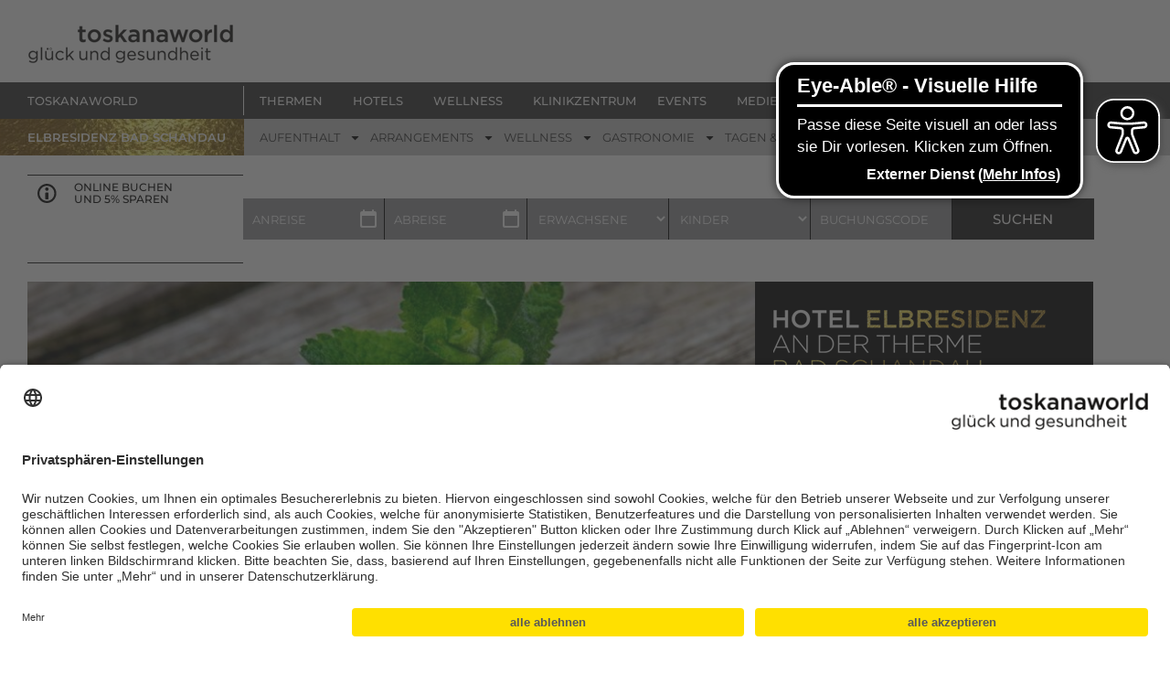

--- FILE ---
content_type: text/html; charset=UTF-8
request_url: https://toskanaworld.net/hotels-de/hotel-bad-schandau/wellness/wellness-fuer-die-sinne/
body_size: 66734
content:

<!DOCTYPE html>
<html lang="de-DE">
<head>
<meta charset="UTF-8">
<script>
var gform;gform||(document.addEventListener("gform_main_scripts_loaded",function(){gform.scriptsLoaded=!0}),document.addEventListener("gform/theme/scripts_loaded",function(){gform.themeScriptsLoaded=!0}),window.addEventListener("DOMContentLoaded",function(){gform.domLoaded=!0}),gform={domLoaded:!1,scriptsLoaded:!1,themeScriptsLoaded:!1,isFormEditor:()=>"function"==typeof InitializeEditor,callIfLoaded:function(o){return!(!gform.domLoaded||!gform.scriptsLoaded||!gform.themeScriptsLoaded&&!gform.isFormEditor()||(gform.isFormEditor()&&console.warn("The use of gform.initializeOnLoaded() is deprecated in the form editor context and will be removed in Gravity Forms 3.1."),o(),0))},initializeOnLoaded:function(o){gform.callIfLoaded(o)||(document.addEventListener("gform_main_scripts_loaded",()=>{gform.scriptsLoaded=!0,gform.callIfLoaded(o)}),document.addEventListener("gform/theme/scripts_loaded",()=>{gform.themeScriptsLoaded=!0,gform.callIfLoaded(o)}),window.addEventListener("DOMContentLoaded",()=>{gform.domLoaded=!0,gform.callIfLoaded(o)}))},hooks:{action:{},filter:{}},addAction:function(o,r,e,t){gform.addHook("action",o,r,e,t)},addFilter:function(o,r,e,t){gform.addHook("filter",o,r,e,t)},doAction:function(o){gform.doHook("action",o,arguments)},applyFilters:function(o){return gform.doHook("filter",o,arguments)},removeAction:function(o,r){gform.removeHook("action",o,r)},removeFilter:function(o,r,e){gform.removeHook("filter",o,r,e)},addHook:function(o,r,e,t,n){null==gform.hooks[o][r]&&(gform.hooks[o][r]=[]);var d=gform.hooks[o][r];null==n&&(n=r+"_"+d.length),gform.hooks[o][r].push({tag:n,callable:e,priority:t=null==t?10:t})},doHook:function(r,o,e){var t;if(e=Array.prototype.slice.call(e,1),null!=gform.hooks[r][o]&&((o=gform.hooks[r][o]).sort(function(o,r){return o.priority-r.priority}),o.forEach(function(o){"function"!=typeof(t=o.callable)&&(t=window[t]),"action"==r?t.apply(null,e):e[0]=t.apply(null,e)})),"filter"==r)return e[0]},removeHook:function(o,r,t,n){var e;null!=gform.hooks[o][r]&&(e=(e=gform.hooks[o][r]).filter(function(o,r,e){return!!(null!=n&&n!=o.tag||null!=t&&t!=o.priority)}),gform.hooks[o][r]=e)}});
</script>

<meta name="viewport" content="width=device-width, initial-scale=1">
	<link rel="profile" href="https://gmpg.org/xfn/11"> 
	<meta name='robots' content='index, follow, max-image-preview:large, max-snippet:-1, max-video-preview:-1' />
<link rel="alternate" hreflang="de" href="https://toskanaworld.net/hotels-de/hotel-bad-schandau/wellness/wellness-fuer-die-sinne/" />
<link rel="alternate" hreflang="x-default" href="https://toskanaworld.net/hotels-de/hotel-bad-schandau/wellness/wellness-fuer-die-sinne/" />

	<!-- This site is optimized with the Yoast SEO plugin v26.7 - https://yoast.com/wordpress/plugins/seo/ -->
	<title>Wellness für die Sinne - Toskanaworld</title>
	<link rel="canonical" href="https://toskanaworld.net/hotels-de/hotel-bad-schandau/wellness/wellness-fuer-die-sinne/" />
	<meta property="og:locale" content="de_DE" />
	<meta property="og:type" content="article" />
	<meta property="og:title" content="Wellness für die Sinne - Toskanaworld" />
	<meta property="og:description" content="Hier finden Sie alle unsere Wellness-Angebote Verwöhnzeit | Highlights Wellnessprogramme Wellness für die Sinne Kosmetik Massagen Lomi Lomi Massage Wellness für die Sinne – Die Massage stammt aus der hawaiianischen Tradition der Kahuna, sie ist sanft und wild, frisch und farbig wie der Spirit auf Hawaii. Mo &#8211; Fr 115 € Sa &#8211; So* 126 € [&hellip;]" />
	<meta property="og:url" content="https://toskanaworld.net/hotels-de/hotel-bad-schandau/wellness/wellness-fuer-die-sinne/" />
	<meta property="og:site_name" content="Toskanaworld" />
	<meta property="article:publisher" content="https://www.facebook.com/toskanaworld" />
	<meta property="article:modified_time" content="2025-11-17T17:39:10+00:00" />
	<meta name="twitter:card" content="summary_large_image" />
	<meta name="twitter:label1" content="Geschätzte Lesezeit" />
	<meta name="twitter:data1" content="21 Minuten" />
	<script type="application/ld+json" class="yoast-schema-graph">{"@context":"https://schema.org","@graph":[{"@type":"WebPage","@id":"https://toskanaworld.net/hotels-de/hotel-bad-schandau/wellness/wellness-fuer-die-sinne/","url":"https://toskanaworld.net/hotels-de/hotel-bad-schandau/wellness/wellness-fuer-die-sinne/","name":"Wellness für die Sinne - Toskanaworld","isPartOf":{"@id":"https://toskanaworld.net/#website"},"datePublished":"2022-12-05T08:19:11+00:00","dateModified":"2025-11-17T17:39:10+00:00","breadcrumb":{"@id":"https://toskanaworld.net/hotels-de/hotel-bad-schandau/wellness/wellness-fuer-die-sinne/#breadcrumb"},"inLanguage":"de","potentialAction":[{"@type":"ReadAction","target":["https://toskanaworld.net/hotels-de/hotel-bad-schandau/wellness/wellness-fuer-die-sinne/"]}]},{"@type":"BreadcrumbList","@id":"https://toskanaworld.net/hotels-de/hotel-bad-schandau/wellness/wellness-fuer-die-sinne/#breadcrumb","itemListElement":[{"@type":"ListItem","position":1,"name":"Home","item":"https://toskanaworld.net/"},{"@type":"ListItem","position":2,"name":"Hotels","item":"https://toskanaworld.net/hotels-de/"},{"@type":"ListItem","position":3,"name":"Hotel Bad Schandau","item":"https://toskanaworld.net/hotels-de/hotel-bad-schandau/"},{"@type":"ListItem","position":4,"name":"Wellness","item":"https://toskanaworld.net/hotels-de/hotel-bad-schandau/wellness/"},{"@type":"ListItem","position":5,"name":"Wellness für die Sinne"}]},{"@type":"WebSite","@id":"https://toskanaworld.net/#website","url":"https://toskanaworld.net/","name":"Toskanaworld","description":"Glück und Gesundheit","publisher":{"@id":"https://toskanaworld.net/#organization"},"potentialAction":[{"@type":"SearchAction","target":{"@type":"EntryPoint","urlTemplate":"https://toskanaworld.net/?s={search_term_string}"},"query-input":{"@type":"PropertyValueSpecification","valueRequired":true,"valueName":"search_term_string"}}],"inLanguage":"de"},{"@type":"Organization","@id":"https://toskanaworld.net/#organization","name":"Toskanaworld","url":"https://toskanaworld.net/","logo":{"@type":"ImageObject","inLanguage":"de","@id":"https://toskanaworld.net/#/schema/logo/image/","url":"https://toskanaworld.net/wp-content/uploads/logo_en-1.png","contentUrl":"https://toskanaworld.net/wp-content/uploads/logo_en-1.png","width":225,"height":50,"caption":"Toskanaworld"},"image":{"@id":"https://toskanaworld.net/#/schema/logo/image/"},"sameAs":["https://www.facebook.com/toskanaworld"]}]}</script>
	<!-- / Yoast SEO plugin. -->


<link rel='dns-prefetch' href='//fonts.googleapis.com' />
<link rel="alternate" type="application/rss+xml" title="Toskanaworld &raquo; Feed" href="https://toskanaworld.net/feed/" />
<link rel="alternate" type="application/rss+xml" title="Toskanaworld &raquo; Kommentar-Feed" href="https://toskanaworld.net/comments/feed/" />
<link rel="alternate" title="oEmbed (JSON)" type="application/json+oembed" href="https://toskanaworld.net/wp-json/oembed/1.0/embed?url=https%3A%2F%2Ftoskanaworld.net%2Fhotels-de%2Fhotel-bad-schandau%2Fwellness%2Fwellness-fuer-die-sinne%2F" />
<link rel="alternate" title="oEmbed (XML)" type="text/xml+oembed" href="https://toskanaworld.net/wp-json/oembed/1.0/embed?url=https%3A%2F%2Ftoskanaworld.net%2Fhotels-de%2Fhotel-bad-schandau%2Fwellness%2Fwellness-fuer-die-sinne%2F&#038;format=xml" />
<style id='wp-img-auto-sizes-contain-inline-css'>
img:is([sizes=auto i],[sizes^="auto," i]){contain-intrinsic-size:3000px 1500px}
/*# sourceURL=wp-img-auto-sizes-contain-inline-css */
</style>
<link rel='stylesheet' id='astra-theme-css-css' href='https://toskanaworld.net/wp-content/themes/astra/assets/css/minified/main.min.css?ver=4.11.10' media='all' />
<style id='astra-theme-css-inline-css'>
:root{--ast-post-nav-space:0;--ast-container-default-xlg-padding:3em;--ast-container-default-lg-padding:3em;--ast-container-default-slg-padding:2em;--ast-container-default-md-padding:3em;--ast-container-default-sm-padding:3em;--ast-container-default-xs-padding:2.4em;--ast-container-default-xxs-padding:1.8em;--ast-code-block-background:#EEEEEE;--ast-comment-inputs-background:#FAFAFA;--ast-normal-container-width:1200px;--ast-narrow-container-width:750px;--ast-blog-title-font-weight:normal;--ast-blog-meta-weight:inherit;--ast-global-color-primary:var(--ast-global-color-5);--ast-global-color-secondary:var(--ast-global-color-4);--ast-global-color-alternate-background:var(--ast-global-color-7);--ast-global-color-subtle-background:var(--ast-global-color-6);--ast-bg-style-guide:#F8FAFC;--ast-shadow-style-guide:0px 0px 4px 0 #00000057;--ast-global-dark-bg-style:#fff;--ast-global-dark-lfs:#fbfbfb;--ast-widget-bg-color:#fafafa;--ast-wc-container-head-bg-color:#fbfbfb;--ast-title-layout-bg:#eeeeee;--ast-search-border-color:#e7e7e7;--ast-lifter-hover-bg:#e6e6e6;--ast-gallery-block-color:#000;--srfm-color-input-label:var(--ast-global-color-2);}html{font-size:93.75%;}a{color:var(--ast-global-color-0);}a:hover,a:focus{color:var(--ast-global-color-1);}body,button,input,select,textarea,.ast-button,.ast-custom-button{font-family:'Montserrat',sans-serif;font-weight:400;font-size:15px;font-size:1rem;}blockquote{color:#000000;}h1,h2,h3,h4,h5,h6,.entry-content :where(h1,h2,h3,h4,h5,h6),.site-title,.site-title a{font-family:'Montserrat',sans-serif;font-weight:700;}.ast-site-identity .site-title a{color:var(--ast-global-color-2);}.site-title{font-size:35px;font-size:2.3333333333333rem;display:block;}.site-header .site-description{font-size:15px;font-size:1rem;display:none;}.entry-title{font-size:30px;font-size:2rem;}.archive .ast-article-post .ast-article-inner,.blog .ast-article-post .ast-article-inner,.archive .ast-article-post .ast-article-inner:hover,.blog .ast-article-post .ast-article-inner:hover{overflow:hidden;}h1,.entry-content :where(h1){font-size:40px;font-size:2.6666666666667rem;font-weight:700;font-family:'Montserrat',sans-serif;line-height:1.4em;}h2,.entry-content :where(h2){font-size:30px;font-size:2rem;font-weight:700;font-family:'Montserrat',sans-serif;line-height:1.3em;}h3,.entry-content :where(h3){font-size:25px;font-size:1.6666666666667rem;font-weight:700;font-family:'Montserrat',sans-serif;line-height:1.3em;}h4,.entry-content :where(h4){font-size:20px;font-size:1.3333333333333rem;line-height:1.2em;font-weight:700;font-family:'Montserrat',sans-serif;}h5,.entry-content :where(h5){font-size:18px;font-size:1.2rem;line-height:1.2em;font-weight:700;font-family:'Montserrat',sans-serif;}h6,.entry-content :where(h6){font-size:15px;font-size:1rem;line-height:1.25em;font-weight:700;font-family:'Montserrat',sans-serif;}::selection{background-color:var(--ast-global-color-0);color:#ffffff;}body,h1,h2,h3,h4,h5,h6,.entry-title a,.entry-content :where(h1,h2,h3,h4,h5,h6){color:#000000;}.tagcloud a:hover,.tagcloud a:focus,.tagcloud a.current-item{color:#ffffff;border-color:var(--ast-global-color-0);background-color:var(--ast-global-color-0);}input:focus,input[type="text"]:focus,input[type="email"]:focus,input[type="url"]:focus,input[type="password"]:focus,input[type="reset"]:focus,input[type="search"]:focus,textarea:focus{border-color:var(--ast-global-color-0);}input[type="radio"]:checked,input[type=reset],input[type="checkbox"]:checked,input[type="checkbox"]:hover:checked,input[type="checkbox"]:focus:checked,input[type=range]::-webkit-slider-thumb{border-color:var(--ast-global-color-0);background-color:var(--ast-global-color-0);box-shadow:none;}.site-footer a:hover + .post-count,.site-footer a:focus + .post-count{background:var(--ast-global-color-0);border-color:var(--ast-global-color-0);}.single .nav-links .nav-previous,.single .nav-links .nav-next{color:var(--ast-global-color-0);}.entry-meta,.entry-meta *{line-height:1.45;color:var(--ast-global-color-0);}.entry-meta a:not(.ast-button):hover,.entry-meta a:not(.ast-button):hover *,.entry-meta a:not(.ast-button):focus,.entry-meta a:not(.ast-button):focus *,.page-links > .page-link,.page-links .page-link:hover,.post-navigation a:hover{color:var(--ast-global-color-1);}#cat option,.secondary .calendar_wrap thead a,.secondary .calendar_wrap thead a:visited{color:var(--ast-global-color-0);}.secondary .calendar_wrap #today,.ast-progress-val span{background:var(--ast-global-color-0);}.secondary a:hover + .post-count,.secondary a:focus + .post-count{background:var(--ast-global-color-0);border-color:var(--ast-global-color-0);}.calendar_wrap #today > a{color:#ffffff;}.page-links .page-link,.single .post-navigation a{color:var(--ast-global-color-0);}.ast-search-menu-icon .search-form button.search-submit{padding:0 4px;}.ast-search-menu-icon form.search-form{padding-right:0;}.ast-search-menu-icon.slide-search input.search-field{width:0;}.ast-header-search .ast-search-menu-icon.ast-dropdown-active .search-form,.ast-header-search .ast-search-menu-icon.ast-dropdown-active .search-field:focus{transition:all 0.2s;}.search-form input.search-field:focus{outline:none;}.ast-archive-title{color:var(--ast-global-color-2);}.widget-title,.widget .wp-block-heading{font-size:21px;font-size:1.4rem;color:var(--ast-global-color-2);}.ast-search-menu-icon.slide-search a:focus-visible:focus-visible,.astra-search-icon:focus-visible,#close:focus-visible,a:focus-visible,.ast-menu-toggle:focus-visible,.site .skip-link:focus-visible,.wp-block-loginout input:focus-visible,.wp-block-search.wp-block-search__button-inside .wp-block-search__inside-wrapper,.ast-header-navigation-arrow:focus-visible,.ast-orders-table__row .ast-orders-table__cell:focus-visible,a#ast-apply-coupon:focus-visible,#ast-apply-coupon:focus-visible,#close:focus-visible,.button.search-submit:focus-visible,#search_submit:focus,.normal-search:focus-visible,.ast-header-account-wrap:focus-visible,.astra-cart-drawer-close:focus,.ast-single-variation:focus,.ast-button:focus{outline-style:dotted;outline-color:inherit;outline-width:thin;}input:focus,input[type="text"]:focus,input[type="email"]:focus,input[type="url"]:focus,input[type="password"]:focus,input[type="reset"]:focus,input[type="search"]:focus,input[type="number"]:focus,textarea:focus,.wp-block-search__input:focus,[data-section="section-header-mobile-trigger"] .ast-button-wrap .ast-mobile-menu-trigger-minimal:focus,.ast-mobile-popup-drawer.active .menu-toggle-close:focus,#ast-scroll-top:focus,#coupon_code:focus,#ast-coupon-code:focus{border-style:dotted;border-color:inherit;border-width:thin;}input{outline:none;}.ast-logo-title-inline .site-logo-img{padding-right:1em;}.site-logo-img img{ transition:all 0.2s linear;}body .ast-oembed-container *{position:absolute;top:0;width:100%;height:100%;left:0;}body .wp-block-embed-pocket-casts .ast-oembed-container *{position:unset;}.ast-single-post-featured-section + article {margin-top: 2em;}.site-content .ast-single-post-featured-section img {width: 100%;overflow: hidden;object-fit: cover;}.site > .ast-single-related-posts-container {margin-top: 0;}@media (min-width: 922px) {.ast-desktop .ast-container--narrow {max-width: var(--ast-narrow-container-width);margin: 0 auto;}}.ast-page-builder-template .hentry {margin: 0;}.ast-page-builder-template .site-content > .ast-container {max-width: 100%;padding: 0;}.ast-page-builder-template .site .site-content #primary {padding: 0;margin: 0;}.ast-page-builder-template .no-results {text-align: center;margin: 4em auto;}.ast-page-builder-template .ast-pagination {padding: 2em;}.ast-page-builder-template .entry-header.ast-no-title.ast-no-thumbnail {margin-top: 0;}.ast-page-builder-template .entry-header.ast-header-without-markup {margin-top: 0;margin-bottom: 0;}.ast-page-builder-template .entry-header.ast-no-title.ast-no-meta {margin-bottom: 0;}.ast-page-builder-template.single .post-navigation {padding-bottom: 2em;}.ast-page-builder-template.single-post .site-content > .ast-container {max-width: 100%;}.ast-page-builder-template .entry-header {margin-top: 2em;margin-left: auto;margin-right: auto;}.ast-page-builder-template .ast-archive-description {margin: 2em auto 0;padding-left: 20px;padding-right: 20px;}.ast-page-builder-template .ast-row {margin-left: 0;margin-right: 0;}.single.ast-page-builder-template .entry-header + .entry-content,.single.ast-page-builder-template .ast-single-entry-banner + .site-content article .entry-content {margin-bottom: 2em;}@media(min-width: 921px) {.ast-page-builder-template.archive.ast-right-sidebar .ast-row article,.ast-page-builder-template.archive.ast-left-sidebar .ast-row article {padding-left: 0;padding-right: 0;}}@media (max-width:921.9px){#ast-desktop-header{display:none;}}@media (min-width:922px){#ast-mobile-header{display:none;}}.wp-block-buttons.aligncenter{justify-content:center;}@media (max-width:921px){.ast-theme-transparent-header #primary,.ast-theme-transparent-header #secondary{padding:0;}}@media (max-width:921px){.ast-plain-container.ast-no-sidebar #primary{padding:0;}}.ast-plain-container.ast-no-sidebar #primary{margin-top:0;margin-bottom:0;}.wp-block-button.is-style-outline .wp-block-button__link{border-color:var(--ast-global-color-0);}div.wp-block-button.is-style-outline > .wp-block-button__link:not(.has-text-color),div.wp-block-button.wp-block-button__link.is-style-outline:not(.has-text-color){color:var(--ast-global-color-0);}.wp-block-button.is-style-outline .wp-block-button__link:hover,.wp-block-buttons .wp-block-button.is-style-outline .wp-block-button__link:focus,.wp-block-buttons .wp-block-button.is-style-outline > .wp-block-button__link:not(.has-text-color):hover,.wp-block-buttons .wp-block-button.wp-block-button__link.is-style-outline:not(.has-text-color):hover{color:#ffffff;background-color:var(--ast-global-color-1);border-color:var(--ast-global-color-1);}.post-page-numbers.current .page-link,.ast-pagination .page-numbers.current{color:#ffffff;border-color:var(--ast-global-color-0);background-color:var(--ast-global-color-0);}.wp-block-button.is-style-outline .wp-block-button__link.wp-element-button,.ast-outline-button{border-color:var(--ast-global-color-0);font-family:inherit;font-weight:inherit;line-height:1em;}.wp-block-buttons .wp-block-button.is-style-outline > .wp-block-button__link:not(.has-text-color),.wp-block-buttons .wp-block-button.wp-block-button__link.is-style-outline:not(.has-text-color),.ast-outline-button{color:var(--ast-global-color-0);}.wp-block-button.is-style-outline .wp-block-button__link:hover,.wp-block-buttons .wp-block-button.is-style-outline .wp-block-button__link:focus,.wp-block-buttons .wp-block-button.is-style-outline > .wp-block-button__link:not(.has-text-color):hover,.wp-block-buttons .wp-block-button.wp-block-button__link.is-style-outline:not(.has-text-color):hover,.ast-outline-button:hover,.ast-outline-button:focus,.wp-block-uagb-buttons-child .uagb-buttons-repeater.ast-outline-button:hover,.wp-block-uagb-buttons-child .uagb-buttons-repeater.ast-outline-button:focus{color:#ffffff;background-color:var(--ast-global-color-1);border-color:var(--ast-global-color-1);}.wp-block-button .wp-block-button__link.wp-element-button.is-style-outline:not(.has-background),.wp-block-button.is-style-outline>.wp-block-button__link.wp-element-button:not(.has-background),.ast-outline-button{background-color:transparent;}.entry-content[data-ast-blocks-layout] > figure{margin-bottom:1em;}h1.widget-title{font-weight:700;}h2.widget-title{font-weight:700;}h3.widget-title{font-weight:700;}.elementor-widget-container .elementor-loop-container .e-loop-item[data-elementor-type="loop-item"]{width:100%;}#page{display:flex;flex-direction:column;min-height:100vh;}.ast-404-layout-1 h1.page-title{color:var(--ast-global-color-2);}.single .post-navigation a{line-height:1em;height:inherit;}.error-404 .page-sub-title{font-size:1.5rem;font-weight:inherit;}.search .site-content .content-area .search-form{margin-bottom:0;}#page .site-content{flex-grow:1;}.widget{margin-bottom:1.25em;}#secondary li{line-height:1.5em;}#secondary .wp-block-group h2{margin-bottom:0.7em;}#secondary h2{font-size:1.7rem;}.ast-separate-container .ast-article-post,.ast-separate-container .ast-article-single,.ast-separate-container .comment-respond{padding:3em;}.ast-separate-container .ast-article-single .ast-article-single{padding:0;}.ast-article-single .wp-block-post-template-is-layout-grid{padding-left:0;}.ast-separate-container .comments-title,.ast-narrow-container .comments-title{padding:1.5em 2em;}.ast-page-builder-template .comment-form-textarea,.ast-comment-formwrap .ast-grid-common-col{padding:0;}.ast-comment-formwrap{padding:0;display:inline-flex;column-gap:20px;width:100%;margin-left:0;margin-right:0;}.comments-area textarea#comment:focus,.comments-area textarea#comment:active,.comments-area .ast-comment-formwrap input[type="text"]:focus,.comments-area .ast-comment-formwrap input[type="text"]:active {box-shadow:none;outline:none;}.archive.ast-page-builder-template .entry-header{margin-top:2em;}.ast-page-builder-template .ast-comment-formwrap{width:100%;}.entry-title{margin-bottom:0.5em;}.ast-archive-description p{font-size:inherit;font-weight:inherit;line-height:inherit;}.ast-separate-container .ast-comment-list li.depth-1,.hentry{margin-bottom:2em;}@media (min-width:921px){.ast-left-sidebar.ast-page-builder-template #secondary,.archive.ast-right-sidebar.ast-page-builder-template .site-main{padding-left:20px;padding-right:20px;}}@media (max-width:544px){.ast-comment-formwrap.ast-row{column-gap:10px;display:inline-block;}#ast-commentform .ast-grid-common-col{position:relative;width:100%;}}@media (min-width:1201px){.ast-separate-container .ast-article-post,.ast-separate-container .ast-article-single,.ast-separate-container .ast-author-box,.ast-separate-container .ast-404-layout-1,.ast-separate-container .no-results{padding:3em;}}@media (max-width:921px){.ast-separate-container #primary,.ast-separate-container #secondary{padding:1.5em 0;}#primary,#secondary{padding:1.5em 0;margin:0;}.ast-left-sidebar #content > .ast-container{display:flex;flex-direction:column-reverse;width:100%;}}@media (min-width:922px){.ast-separate-container.ast-right-sidebar #primary,.ast-separate-container.ast-left-sidebar #primary{border:0;}.search-no-results.ast-separate-container #primary{margin-bottom:4em;}}.wp-block-button .wp-block-button__link{color:#ffffff;}.wp-block-button .wp-block-button__link:hover,.wp-block-button .wp-block-button__link:focus{color:#ffffff;background-color:var(--ast-global-color-1);border-color:var(--ast-global-color-1);}.elementor-widget-heading h1.elementor-heading-title{line-height:1.4em;}.elementor-widget-heading h2.elementor-heading-title{line-height:1.3em;}.elementor-widget-heading h3.elementor-heading-title{line-height:1.3em;}.elementor-widget-heading h4.elementor-heading-title{line-height:1.2em;}.elementor-widget-heading h5.elementor-heading-title{line-height:1.2em;}.elementor-widget-heading h6.elementor-heading-title{line-height:1.25em;}.wp-block-button .wp-block-button__link,.wp-block-search .wp-block-search__button,body .wp-block-file .wp-block-file__button{border-color:var(--ast-global-color-0);background-color:var(--ast-global-color-0);color:#ffffff;font-family:inherit;font-weight:inherit;line-height:1em;padding-top:15px;padding-right:30px;padding-bottom:15px;padding-left:30px;}@media (max-width:921px){.wp-block-button .wp-block-button__link,.wp-block-search .wp-block-search__button,body .wp-block-file .wp-block-file__button{padding-top:14px;padding-right:28px;padding-bottom:14px;padding-left:28px;}}@media (max-width:544px){.wp-block-button .wp-block-button__link,.wp-block-search .wp-block-search__button,body .wp-block-file .wp-block-file__button{padding-top:12px;padding-right:24px;padding-bottom:12px;padding-left:24px;}}.menu-toggle,button,.ast-button,.ast-custom-button,.button,input#submit,input[type="button"],input[type="submit"],input[type="reset"],form[CLASS*="wp-block-search__"].wp-block-search .wp-block-search__inside-wrapper .wp-block-search__button,body .wp-block-file .wp-block-file__button,.search .search-submit{border-style:solid;border-top-width:0;border-right-width:0;border-left-width:0;border-bottom-width:0;color:#ffffff;border-color:var(--ast-global-color-0);background-color:var(--ast-global-color-0);padding-top:15px;padding-right:30px;padding-bottom:15px;padding-left:30px;font-family:inherit;font-weight:inherit;line-height:1em;}button:focus,.menu-toggle:hover,button:hover,.ast-button:hover,.ast-custom-button:hover .button:hover,.ast-custom-button:hover ,input[type=reset]:hover,input[type=reset]:focus,input#submit:hover,input#submit:focus,input[type="button"]:hover,input[type="button"]:focus,input[type="submit"]:hover,input[type="submit"]:focus,form[CLASS*="wp-block-search__"].wp-block-search .wp-block-search__inside-wrapper .wp-block-search__button:hover,form[CLASS*="wp-block-search__"].wp-block-search .wp-block-search__inside-wrapper .wp-block-search__button:focus,body .wp-block-file .wp-block-file__button:hover,body .wp-block-file .wp-block-file__button:focus{color:#ffffff;background-color:var(--ast-global-color-1);border-color:var(--ast-global-color-1);}form[CLASS*="wp-block-search__"].wp-block-search .wp-block-search__inside-wrapper .wp-block-search__button.has-icon{padding-top:calc(15px - 3px);padding-right:calc(30px - 3px);padding-bottom:calc(15px - 3px);padding-left:calc(30px - 3px);}@media (max-width:921px){.menu-toggle,button,.ast-button,.ast-custom-button,.button,input#submit,input[type="button"],input[type="submit"],input[type="reset"],form[CLASS*="wp-block-search__"].wp-block-search .wp-block-search__inside-wrapper .wp-block-search__button,body .wp-block-file .wp-block-file__button,.search .search-submit{padding-top:14px;padding-right:28px;padding-bottom:14px;padding-left:28px;}}@media (max-width:544px){.menu-toggle,button,.ast-button,.ast-custom-button,.button,input#submit,input[type="button"],input[type="submit"],input[type="reset"],form[CLASS*="wp-block-search__"].wp-block-search .wp-block-search__inside-wrapper .wp-block-search__button,body .wp-block-file .wp-block-file__button,.search .search-submit{padding-top:12px;padding-right:24px;padding-bottom:12px;padding-left:24px;}}@media (max-width:921px){.ast-mobile-header-stack .main-header-bar .ast-search-menu-icon{display:inline-block;}.ast-header-break-point.ast-header-custom-item-outside .ast-mobile-header-stack .main-header-bar .ast-search-icon{margin:0;}.ast-comment-avatar-wrap img{max-width:2.5em;}.ast-comment-meta{padding:0 1.8888em 1.3333em;}.ast-separate-container .ast-comment-list li.depth-1{padding:1.5em 2.14em;}.ast-separate-container .comment-respond{padding:2em 2.14em;}}@media (min-width:544px){.ast-container{max-width:100%;}}@media (max-width:544px){.ast-separate-container .ast-article-post,.ast-separate-container .ast-article-single,.ast-separate-container .comments-title,.ast-separate-container .ast-archive-description{padding:1.5em 1em;}.ast-separate-container #content .ast-container{padding-left:0.54em;padding-right:0.54em;}.ast-separate-container .ast-comment-list .bypostauthor{padding:.5em;}.ast-search-menu-icon.ast-dropdown-active .search-field{width:170px;}} #ast-mobile-header .ast-site-header-cart-li a{pointer-events:none;}.ast-separate-container{background-color:var(--ast-global-color-5);background-image:none;}@media (max-width:921px){.site-title{display:block;}.site-header .site-description{display:none;}h1,.entry-content :where(h1){font-size:30px;}h2,.entry-content :where(h2){font-size:25px;}h3,.entry-content :where(h3){font-size:20px;}}@media (max-width:544px){.site-title{display:block;}.site-header .site-description{display:none;}h1,.entry-content :where(h1){font-size:30px;}h2,.entry-content :where(h2){font-size:25px;}h3,.entry-content :where(h3){font-size:20px;}}@media (max-width:921px){html{font-size:85.5%;}}@media (max-width:544px){html{font-size:85.5%;}}@media (min-width:922px){.ast-container{max-width:1240px;}}@media (min-width:922px){.site-content .ast-container{display:flex;}}@media (max-width:921px){.site-content .ast-container{flex-direction:column;}}@media (min-width:922px){.main-header-menu .sub-menu .menu-item.ast-left-align-sub-menu:hover > .sub-menu,.main-header-menu .sub-menu .menu-item.ast-left-align-sub-menu.focus > .sub-menu{margin-left:-0px;}}.site .comments-area{padding-bottom:3em;}.wp-block-file {display: flex;align-items: center;flex-wrap: wrap;justify-content: space-between;}.wp-block-pullquote {border: none;}.wp-block-pullquote blockquote::before {content: "\201D";font-family: "Helvetica",sans-serif;display: flex;transform: rotate( 180deg );font-size: 6rem;font-style: normal;line-height: 1;font-weight: bold;align-items: center;justify-content: center;}.has-text-align-right > blockquote::before {justify-content: flex-start;}.has-text-align-left > blockquote::before {justify-content: flex-end;}figure.wp-block-pullquote.is-style-solid-color blockquote {max-width: 100%;text-align: inherit;}:root {--wp--custom--ast-default-block-top-padding: 3em;--wp--custom--ast-default-block-right-padding: 3em;--wp--custom--ast-default-block-bottom-padding: 3em;--wp--custom--ast-default-block-left-padding: 3em;--wp--custom--ast-container-width: 1200px;--wp--custom--ast-content-width-size: 1200px;--wp--custom--ast-wide-width-size: calc(1200px + var(--wp--custom--ast-default-block-left-padding) + var(--wp--custom--ast-default-block-right-padding));}.ast-narrow-container {--wp--custom--ast-content-width-size: 750px;--wp--custom--ast-wide-width-size: 750px;}@media(max-width: 921px) {:root {--wp--custom--ast-default-block-top-padding: 3em;--wp--custom--ast-default-block-right-padding: 2em;--wp--custom--ast-default-block-bottom-padding: 3em;--wp--custom--ast-default-block-left-padding: 2em;}}@media(max-width: 544px) {:root {--wp--custom--ast-default-block-top-padding: 3em;--wp--custom--ast-default-block-right-padding: 1.5em;--wp--custom--ast-default-block-bottom-padding: 3em;--wp--custom--ast-default-block-left-padding: 1.5em;}}.entry-content > .wp-block-group,.entry-content > .wp-block-cover,.entry-content > .wp-block-columns {padding-top: var(--wp--custom--ast-default-block-top-padding);padding-right: var(--wp--custom--ast-default-block-right-padding);padding-bottom: var(--wp--custom--ast-default-block-bottom-padding);padding-left: var(--wp--custom--ast-default-block-left-padding);}.ast-plain-container.ast-no-sidebar .entry-content > .alignfull,.ast-page-builder-template .ast-no-sidebar .entry-content > .alignfull {margin-left: calc( -50vw + 50%);margin-right: calc( -50vw + 50%);max-width: 100vw;width: 100vw;}.ast-plain-container.ast-no-sidebar .entry-content .alignfull .alignfull,.ast-page-builder-template.ast-no-sidebar .entry-content .alignfull .alignfull,.ast-plain-container.ast-no-sidebar .entry-content .alignfull .alignwide,.ast-page-builder-template.ast-no-sidebar .entry-content .alignfull .alignwide,.ast-plain-container.ast-no-sidebar .entry-content .alignwide .alignfull,.ast-page-builder-template.ast-no-sidebar .entry-content .alignwide .alignfull,.ast-plain-container.ast-no-sidebar .entry-content .alignwide .alignwide,.ast-page-builder-template.ast-no-sidebar .entry-content .alignwide .alignwide,.ast-plain-container.ast-no-sidebar .entry-content .wp-block-column .alignfull,.ast-page-builder-template.ast-no-sidebar .entry-content .wp-block-column .alignfull,.ast-plain-container.ast-no-sidebar .entry-content .wp-block-column .alignwide,.ast-page-builder-template.ast-no-sidebar .entry-content .wp-block-column .alignwide {margin-left: auto;margin-right: auto;width: 100%;}[data-ast-blocks-layout] .wp-block-separator:not(.is-style-dots) {height: 0;}[data-ast-blocks-layout] .wp-block-separator {margin: 20px auto;}[data-ast-blocks-layout] .wp-block-separator:not(.is-style-wide):not(.is-style-dots) {max-width: 100px;}[data-ast-blocks-layout] .wp-block-separator.has-background {padding: 0;}.entry-content[data-ast-blocks-layout] > * {max-width: var(--wp--custom--ast-content-width-size);margin-left: auto;margin-right: auto;}.entry-content[data-ast-blocks-layout] > .alignwide {max-width: var(--wp--custom--ast-wide-width-size);}.entry-content[data-ast-blocks-layout] .alignfull {max-width: none;}.entry-content .wp-block-columns {margin-bottom: 0;}blockquote {margin: 1.5em;border-color: rgba(0,0,0,0.05);}.wp-block-quote:not(.has-text-align-right):not(.has-text-align-center) {border-left: 5px solid rgba(0,0,0,0.05);}.has-text-align-right > blockquote,blockquote.has-text-align-right {border-right: 5px solid rgba(0,0,0,0.05);}.has-text-align-left > blockquote,blockquote.has-text-align-left {border-left: 5px solid rgba(0,0,0,0.05);}.wp-block-site-tagline,.wp-block-latest-posts .read-more {margin-top: 15px;}.wp-block-loginout p label {display: block;}.wp-block-loginout p:not(.login-remember):not(.login-submit) input {width: 100%;}.wp-block-loginout input:focus {border-color: transparent;}.wp-block-loginout input:focus {outline: thin dotted;}.entry-content .wp-block-media-text .wp-block-media-text__content {padding: 0 0 0 8%;}.entry-content .wp-block-media-text.has-media-on-the-right .wp-block-media-text__content {padding: 0 8% 0 0;}.entry-content .wp-block-media-text.has-background .wp-block-media-text__content {padding: 8%;}.entry-content .wp-block-cover:not([class*="background-color"]):not(.has-text-color.has-link-color) .wp-block-cover__inner-container,.entry-content .wp-block-cover:not([class*="background-color"]) .wp-block-cover-image-text,.entry-content .wp-block-cover:not([class*="background-color"]) .wp-block-cover-text,.entry-content .wp-block-cover-image:not([class*="background-color"]) .wp-block-cover__inner-container,.entry-content .wp-block-cover-image:not([class*="background-color"]) .wp-block-cover-image-text,.entry-content .wp-block-cover-image:not([class*="background-color"]) .wp-block-cover-text {color: var(--ast-global-color-primary,var(--ast-global-color-5));}.wp-block-loginout .login-remember input {width: 1.1rem;height: 1.1rem;margin: 0 5px 4px 0;vertical-align: middle;}.wp-block-latest-posts > li > *:first-child,.wp-block-latest-posts:not(.is-grid) > li:first-child {margin-top: 0;}.entry-content > .wp-block-buttons,.entry-content > .wp-block-uagb-buttons {margin-bottom: 1.5em;}.wp-block-search__inside-wrapper .wp-block-search__input {padding: 0 10px;color: var(--ast-global-color-3);background: var(--ast-global-color-primary,var(--ast-global-color-5));border-color: var(--ast-border-color);}.wp-block-latest-posts .read-more {margin-bottom: 1.5em;}.wp-block-search__no-button .wp-block-search__inside-wrapper .wp-block-search__input {padding-top: 5px;padding-bottom: 5px;}.wp-block-latest-posts .wp-block-latest-posts__post-date,.wp-block-latest-posts .wp-block-latest-posts__post-author {font-size: 1rem;}.wp-block-latest-posts > li > *,.wp-block-latest-posts:not(.is-grid) > li {margin-top: 12px;margin-bottom: 12px;}.ast-page-builder-template .entry-content[data-ast-blocks-layout] > *,.ast-page-builder-template .entry-content[data-ast-blocks-layout] > .alignfull:not(.wp-block-group):not(.uagb-is-root-container) > * {max-width: none;}.ast-page-builder-template .entry-content[data-ast-blocks-layout] > .alignwide:not(.uagb-is-root-container) > * {max-width: var(--wp--custom--ast-wide-width-size);}.ast-page-builder-template .entry-content[data-ast-blocks-layout] > .inherit-container-width > *,.ast-page-builder-template .entry-content[data-ast-blocks-layout] > *:not(.wp-block-group):not(.uagb-is-root-container) > *,.entry-content[data-ast-blocks-layout] > .wp-block-cover .wp-block-cover__inner-container {max-width: var(--wp--custom--ast-content-width-size) ;margin-left: auto;margin-right: auto;}.entry-content[data-ast-blocks-layout] .wp-block-cover:not(.alignleft):not(.alignright) {width: auto;}@media(max-width: 1200px) {.ast-separate-container .entry-content > .alignfull,.ast-separate-container .entry-content[data-ast-blocks-layout] > .alignwide,.ast-plain-container .entry-content[data-ast-blocks-layout] > .alignwide,.ast-plain-container .entry-content .alignfull {margin-left: calc(-1 * min(var(--ast-container-default-xlg-padding),20px)) ;margin-right: calc(-1 * min(var(--ast-container-default-xlg-padding),20px));}}@media(min-width: 1201px) {.ast-separate-container .entry-content > .alignfull {margin-left: calc(-1 * var(--ast-container-default-xlg-padding) );margin-right: calc(-1 * var(--ast-container-default-xlg-padding) );}.ast-separate-container .entry-content[data-ast-blocks-layout] > .alignwide,.ast-plain-container .entry-content[data-ast-blocks-layout] > .alignwide {margin-left: calc(-1 * var(--wp--custom--ast-default-block-left-padding) );margin-right: calc(-1 * var(--wp--custom--ast-default-block-right-padding) );}}@media(min-width: 921px) {.ast-separate-container .entry-content .wp-block-group.alignwide:not(.inherit-container-width) > :where(:not(.alignleft):not(.alignright)),.ast-plain-container .entry-content .wp-block-group.alignwide:not(.inherit-container-width) > :where(:not(.alignleft):not(.alignright)) {max-width: calc( var(--wp--custom--ast-content-width-size) + 80px );}.ast-plain-container.ast-right-sidebar .entry-content[data-ast-blocks-layout] .alignfull,.ast-plain-container.ast-left-sidebar .entry-content[data-ast-blocks-layout] .alignfull {margin-left: -60px;margin-right: -60px;}}@media(min-width: 544px) {.entry-content > .alignleft {margin-right: 20px;}.entry-content > .alignright {margin-left: 20px;}}@media (max-width:544px){.wp-block-columns .wp-block-column:not(:last-child){margin-bottom:20px;}.wp-block-latest-posts{margin:0;}}@media( max-width: 600px ) {.entry-content .wp-block-media-text .wp-block-media-text__content,.entry-content .wp-block-media-text.has-media-on-the-right .wp-block-media-text__content {padding: 8% 0 0;}.entry-content .wp-block-media-text.has-background .wp-block-media-text__content {padding: 8%;}}.ast-narrow-container .site-content .wp-block-uagb-image--align-full .wp-block-uagb-image__figure {max-width: 100%;margin-left: auto;margin-right: auto;}:root .has-ast-global-color-0-color{color:var(--ast-global-color-0);}:root .has-ast-global-color-0-background-color{background-color:var(--ast-global-color-0);}:root .wp-block-button .has-ast-global-color-0-color{color:var(--ast-global-color-0);}:root .wp-block-button .has-ast-global-color-0-background-color{background-color:var(--ast-global-color-0);}:root .has-ast-global-color-1-color{color:var(--ast-global-color-1);}:root .has-ast-global-color-1-background-color{background-color:var(--ast-global-color-1);}:root .wp-block-button .has-ast-global-color-1-color{color:var(--ast-global-color-1);}:root .wp-block-button .has-ast-global-color-1-background-color{background-color:var(--ast-global-color-1);}:root .has-ast-global-color-2-color{color:var(--ast-global-color-2);}:root .has-ast-global-color-2-background-color{background-color:var(--ast-global-color-2);}:root .wp-block-button .has-ast-global-color-2-color{color:var(--ast-global-color-2);}:root .wp-block-button .has-ast-global-color-2-background-color{background-color:var(--ast-global-color-2);}:root .has-ast-global-color-3-color{color:var(--ast-global-color-3);}:root .has-ast-global-color-3-background-color{background-color:var(--ast-global-color-3);}:root .wp-block-button .has-ast-global-color-3-color{color:var(--ast-global-color-3);}:root .wp-block-button .has-ast-global-color-3-background-color{background-color:var(--ast-global-color-3);}:root .has-ast-global-color-4-color{color:var(--ast-global-color-4);}:root .has-ast-global-color-4-background-color{background-color:var(--ast-global-color-4);}:root .wp-block-button .has-ast-global-color-4-color{color:var(--ast-global-color-4);}:root .wp-block-button .has-ast-global-color-4-background-color{background-color:var(--ast-global-color-4);}:root .has-ast-global-color-5-color{color:var(--ast-global-color-5);}:root .has-ast-global-color-5-background-color{background-color:var(--ast-global-color-5);}:root .wp-block-button .has-ast-global-color-5-color{color:var(--ast-global-color-5);}:root .wp-block-button .has-ast-global-color-5-background-color{background-color:var(--ast-global-color-5);}:root .has-ast-global-color-6-color{color:var(--ast-global-color-6);}:root .has-ast-global-color-6-background-color{background-color:var(--ast-global-color-6);}:root .wp-block-button .has-ast-global-color-6-color{color:var(--ast-global-color-6);}:root .wp-block-button .has-ast-global-color-6-background-color{background-color:var(--ast-global-color-6);}:root .has-ast-global-color-7-color{color:var(--ast-global-color-7);}:root .has-ast-global-color-7-background-color{background-color:var(--ast-global-color-7);}:root .wp-block-button .has-ast-global-color-7-color{color:var(--ast-global-color-7);}:root .wp-block-button .has-ast-global-color-7-background-color{background-color:var(--ast-global-color-7);}:root .has-ast-global-color-8-color{color:var(--ast-global-color-8);}:root .has-ast-global-color-8-background-color{background-color:var(--ast-global-color-8);}:root .wp-block-button .has-ast-global-color-8-color{color:var(--ast-global-color-8);}:root .wp-block-button .has-ast-global-color-8-background-color{background-color:var(--ast-global-color-8);}:root{--ast-global-color-0:#0170B9;--ast-global-color-1:#3a3a3a;--ast-global-color-2:#3a3a3a;--ast-global-color-3:#4B4F58;--ast-global-color-4:#F5F5F5;--ast-global-color-5:#FFFFFF;--ast-global-color-6:#E5E5E5;--ast-global-color-7:#424242;--ast-global-color-8:#000000;}:root {--ast-border-color : var(--ast-global-color-6);}.ast-single-entry-banner {-js-display: flex;display: flex;flex-direction: column;justify-content: center;text-align: center;position: relative;background: var(--ast-title-layout-bg);}.ast-single-entry-banner[data-banner-layout="layout-1"] {max-width: 1200px;background: inherit;padding: 20px 0;}.ast-single-entry-banner[data-banner-width-type="custom"] {margin: 0 auto;width: 100%;}.ast-single-entry-banner + .site-content .entry-header {margin-bottom: 0;}.site .ast-author-avatar {--ast-author-avatar-size: ;}a.ast-underline-text {text-decoration: underline;}.ast-container > .ast-terms-link {position: relative;display: block;}a.ast-button.ast-badge-tax {padding: 4px 8px;border-radius: 3px;font-size: inherit;}header.entry-header .entry-title{font-size:30px;font-size:2rem;}header.entry-header > *:not(:last-child){margin-bottom:10px;}.ast-archive-entry-banner {-js-display: flex;display: flex;flex-direction: column;justify-content: center;text-align: center;position: relative;background: var(--ast-title-layout-bg);}.ast-archive-entry-banner[data-banner-width-type="custom"] {margin: 0 auto;width: 100%;}.ast-archive-entry-banner[data-banner-layout="layout-1"] {background: inherit;padding: 20px 0;text-align: left;}body.archive .ast-archive-description{max-width:1200px;width:100%;text-align:left;padding-top:3em;padding-right:3em;padding-bottom:3em;padding-left:3em;}body.archive .ast-archive-description .ast-archive-title,body.archive .ast-archive-description .ast-archive-title *{font-size:40px;font-size:2.6666666666667rem;}body.archive .ast-archive-description > *:not(:last-child){margin-bottom:10px;}@media (max-width:921px){body.archive .ast-archive-description{text-align:left;}}@media (max-width:544px){body.archive .ast-archive-description{text-align:left;}}.ast-breadcrumbs .trail-browse,.ast-breadcrumbs .trail-items,.ast-breadcrumbs .trail-items li{display:inline-block;margin:0;padding:0;border:none;background:inherit;text-indent:0;text-decoration:none;}.ast-breadcrumbs .trail-browse{font-size:inherit;font-style:inherit;font-weight:inherit;color:inherit;}.ast-breadcrumbs .trail-items{list-style:none;}.trail-items li::after{padding:0 0.3em;content:"\00bb";}.trail-items li:last-of-type::after{display:none;}h1,h2,h3,h4,h5,h6,.entry-content :where(h1,h2,h3,h4,h5,h6){color:var(--ast-global-color-2);}.entry-title a{color:var(--ast-global-color-2);}@media (max-width:921px){.ast-builder-grid-row-container.ast-builder-grid-row-tablet-3-firstrow .ast-builder-grid-row > *:first-child,.ast-builder-grid-row-container.ast-builder-grid-row-tablet-3-lastrow .ast-builder-grid-row > *:last-child{grid-column:1 / -1;}}@media (max-width:544px){.ast-builder-grid-row-container.ast-builder-grid-row-mobile-3-firstrow .ast-builder-grid-row > *:first-child,.ast-builder-grid-row-container.ast-builder-grid-row-mobile-3-lastrow .ast-builder-grid-row > *:last-child{grid-column:1 / -1;}}.ast-builder-layout-element[data-section="title_tagline"]{display:flex;}@media (max-width:921px){.ast-header-break-point .ast-builder-layout-element[data-section="title_tagline"]{display:flex;}}@media (max-width:544px){.ast-header-break-point .ast-builder-layout-element[data-section="title_tagline"]{display:flex;}}.ast-builder-menu-1{font-family:inherit;font-weight:inherit;}.ast-builder-menu-1 .sub-menu,.ast-builder-menu-1 .inline-on-mobile .sub-menu{border-top-width:2px;border-bottom-width:0px;border-right-width:0px;border-left-width:0px;border-color:var(--ast-global-color-0);border-style:solid;}.ast-builder-menu-1 .sub-menu .sub-menu{top:-2px;}.ast-builder-menu-1 .main-header-menu > .menu-item > .sub-menu,.ast-builder-menu-1 .main-header-menu > .menu-item > .astra-full-megamenu-wrapper{margin-top:0px;}.ast-desktop .ast-builder-menu-1 .main-header-menu > .menu-item > .sub-menu:before,.ast-desktop .ast-builder-menu-1 .main-header-menu > .menu-item > .astra-full-megamenu-wrapper:before{height:calc( 0px + 2px + 5px );}.ast-desktop .ast-builder-menu-1 .menu-item .sub-menu .menu-link{border-style:none;}@media (max-width:921px){.ast-header-break-point .ast-builder-menu-1 .menu-item.menu-item-has-children > .ast-menu-toggle{top:0;}.ast-builder-menu-1 .inline-on-mobile .menu-item.menu-item-has-children > .ast-menu-toggle{right:-15px;}.ast-builder-menu-1 .menu-item-has-children > .menu-link:after{content:unset;}.ast-builder-menu-1 .main-header-menu > .menu-item > .sub-menu,.ast-builder-menu-1 .main-header-menu > .menu-item > .astra-full-megamenu-wrapper{margin-top:0;}}@media (max-width:544px){.ast-header-break-point .ast-builder-menu-1 .menu-item.menu-item-has-children > .ast-menu-toggle{top:0;}.ast-builder-menu-1 .main-header-menu > .menu-item > .sub-menu,.ast-builder-menu-1 .main-header-menu > .menu-item > .astra-full-megamenu-wrapper{margin-top:0;}}.ast-builder-menu-1{display:flex;}@media (max-width:921px){.ast-header-break-point .ast-builder-menu-1{display:flex;}}@media (max-width:544px){.ast-header-break-point .ast-builder-menu-1{display:flex;}}.footer-widget-area.widget-area.site-footer-focus-item{width:auto;}.ast-footer-row-inline .footer-widget-area.widget-area.site-footer-focus-item{width:100%;}.elementor-widget-heading .elementor-heading-title{margin:0;}.elementor-page .ast-menu-toggle{color:unset !important;background:unset !important;}.elementor-post.elementor-grid-item.hentry{margin-bottom:0;}.woocommerce div.product .elementor-element.elementor-products-grid .related.products ul.products li.product,.elementor-element .elementor-wc-products .woocommerce[class*='columns-'] ul.products li.product{width:auto;margin:0;float:none;}.elementor-toc__list-wrapper{margin:0;}body .elementor hr{background-color:#ccc;margin:0;}.ast-left-sidebar .elementor-section.elementor-section-stretched,.ast-right-sidebar .elementor-section.elementor-section-stretched{max-width:100%;left:0 !important;}.elementor-posts-container [CLASS*="ast-width-"]{width:100%;}.elementor-template-full-width .ast-container{display:block;}.elementor-screen-only,.screen-reader-text,.screen-reader-text span,.ui-helper-hidden-accessible{top:0 !important;}@media (max-width:544px){.elementor-element .elementor-wc-products .woocommerce[class*="columns-"] ul.products li.product{width:auto;margin:0;}.elementor-element .woocommerce .woocommerce-result-count{float:none;}}.ast-header-break-point .main-header-bar{border-bottom-width:1px;}@media (min-width:922px){.main-header-bar{border-bottom-width:1px;}}.main-header-menu .menu-item, #astra-footer-menu .menu-item, .main-header-bar .ast-masthead-custom-menu-items{-js-display:flex;display:flex;-webkit-box-pack:center;-webkit-justify-content:center;-moz-box-pack:center;-ms-flex-pack:center;justify-content:center;-webkit-box-orient:vertical;-webkit-box-direction:normal;-webkit-flex-direction:column;-moz-box-orient:vertical;-moz-box-direction:normal;-ms-flex-direction:column;flex-direction:column;}.main-header-menu > .menu-item > .menu-link, #astra-footer-menu > .menu-item > .menu-link{height:100%;-webkit-box-align:center;-webkit-align-items:center;-moz-box-align:center;-ms-flex-align:center;align-items:center;-js-display:flex;display:flex;}.ast-header-break-point .main-navigation ul .menu-item .menu-link .icon-arrow:first-of-type svg{top:.2em;margin-top:0px;margin-left:0px;width:.65em;transform:translate(0, -2px) rotateZ(270deg);}.ast-mobile-popup-content .ast-submenu-expanded > .ast-menu-toggle{transform:rotateX(180deg);overflow-y:auto;}@media (min-width:922px){.ast-builder-menu .main-navigation > ul > li:last-child a{margin-right:0;}}.ast-separate-container .ast-article-inner{background-color:transparent;background-image:none;}.ast-separate-container .ast-article-post{background-color:var(--ast-global-color-5);background-image:none;}@media (max-width:921px){.ast-separate-container .ast-article-post{background-color:var(--ast-global-color-5);background-image:none;}}@media (max-width:544px){.ast-separate-container .ast-article-post{background-color:var(--ast-global-color-5);background-image:none;}}.ast-separate-container .ast-article-single:not(.ast-related-post), .ast-separate-container .error-404, .ast-separate-container .no-results, .single.ast-separate-container .site-main .ast-author-meta, .ast-separate-container .related-posts-title-wrapper, .ast-separate-container .comments-count-wrapper, .ast-box-layout.ast-plain-container .site-content, .ast-padded-layout.ast-plain-container .site-content, .ast-separate-container .ast-archive-description, .ast-separate-container .comments-area .comment-respond, .ast-separate-container .comments-area .ast-comment-list li, .ast-separate-container .comments-area .comments-title{background-color:var(--ast-global-color-5);background-image:none;}@media (max-width:921px){.ast-separate-container .ast-article-single:not(.ast-related-post), .ast-separate-container .error-404, .ast-separate-container .no-results, .single.ast-separate-container .site-main .ast-author-meta, .ast-separate-container .related-posts-title-wrapper, .ast-separate-container .comments-count-wrapper, .ast-box-layout.ast-plain-container .site-content, .ast-padded-layout.ast-plain-container .site-content, .ast-separate-container .ast-archive-description{background-color:var(--ast-global-color-5);background-image:none;}}@media (max-width:544px){.ast-separate-container .ast-article-single:not(.ast-related-post), .ast-separate-container .error-404, .ast-separate-container .no-results, .single.ast-separate-container .site-main .ast-author-meta, .ast-separate-container .related-posts-title-wrapper, .ast-separate-container .comments-count-wrapper, .ast-box-layout.ast-plain-container .site-content, .ast-padded-layout.ast-plain-container .site-content, .ast-separate-container .ast-archive-description{background-color:var(--ast-global-color-5);background-image:none;}}.ast-separate-container.ast-two-container #secondary .widget{background-color:var(--ast-global-color-5);background-image:none;}@media (max-width:921px){.ast-separate-container.ast-two-container #secondary .widget{background-color:var(--ast-global-color-5);background-image:none;}}@media (max-width:544px){.ast-separate-container.ast-two-container #secondary .widget{background-color:var(--ast-global-color-5);background-image:none;}}.ast-plain-container, .ast-page-builder-template{background-color:var(--ast-global-color-5);background-image:none;}@media (max-width:921px){.ast-plain-container, .ast-page-builder-template{background-color:var(--ast-global-color-5);background-image:none;}}@media (max-width:544px){.ast-plain-container, .ast-page-builder-template{background-color:var(--ast-global-color-5);background-image:none;}}.ast-mobile-header-content > *,.ast-desktop-header-content > * {padding: 10px 0;height: auto;}.ast-mobile-header-content > *:first-child,.ast-desktop-header-content > *:first-child {padding-top: 10px;}.ast-mobile-header-content > .ast-builder-menu,.ast-desktop-header-content > .ast-builder-menu {padding-top: 0;}.ast-mobile-header-content > *:last-child,.ast-desktop-header-content > *:last-child {padding-bottom: 0;}.ast-mobile-header-content .ast-search-menu-icon.ast-inline-search label,.ast-desktop-header-content .ast-search-menu-icon.ast-inline-search label {width: 100%;}.ast-desktop-header-content .main-header-bar-navigation .ast-submenu-expanded > .ast-menu-toggle::before {transform: rotateX(180deg);}#ast-desktop-header .ast-desktop-header-content,.ast-mobile-header-content .ast-search-icon,.ast-desktop-header-content .ast-search-icon,.ast-mobile-header-wrap .ast-mobile-header-content,.ast-main-header-nav-open.ast-popup-nav-open .ast-mobile-header-wrap .ast-mobile-header-content,.ast-main-header-nav-open.ast-popup-nav-open .ast-desktop-header-content {display: none;}.ast-main-header-nav-open.ast-header-break-point #ast-desktop-header .ast-desktop-header-content,.ast-main-header-nav-open.ast-header-break-point .ast-mobile-header-wrap .ast-mobile-header-content {display: block;}.ast-desktop .ast-desktop-header-content .astra-menu-animation-slide-up > .menu-item > .sub-menu,.ast-desktop .ast-desktop-header-content .astra-menu-animation-slide-up > .menu-item .menu-item > .sub-menu,.ast-desktop .ast-desktop-header-content .astra-menu-animation-slide-down > .menu-item > .sub-menu,.ast-desktop .ast-desktop-header-content .astra-menu-animation-slide-down > .menu-item .menu-item > .sub-menu,.ast-desktop .ast-desktop-header-content .astra-menu-animation-fade > .menu-item > .sub-menu,.ast-desktop .ast-desktop-header-content .astra-menu-animation-fade > .menu-item .menu-item > .sub-menu {opacity: 1;visibility: visible;}.ast-hfb-header.ast-default-menu-enable.ast-header-break-point .ast-mobile-header-wrap .ast-mobile-header-content .main-header-bar-navigation {width: unset;margin: unset;}.ast-mobile-header-content.content-align-flex-end .main-header-bar-navigation .menu-item-has-children > .ast-menu-toggle,.ast-desktop-header-content.content-align-flex-end .main-header-bar-navigation .menu-item-has-children > .ast-menu-toggle {left: calc( 20px - 0.907em);right: auto;}.ast-mobile-header-content .ast-search-menu-icon,.ast-mobile-header-content .ast-search-menu-icon.slide-search,.ast-desktop-header-content .ast-search-menu-icon,.ast-desktop-header-content .ast-search-menu-icon.slide-search {width: 100%;position: relative;display: block;right: auto;transform: none;}.ast-mobile-header-content .ast-search-menu-icon.slide-search .search-form,.ast-mobile-header-content .ast-search-menu-icon .search-form,.ast-desktop-header-content .ast-search-menu-icon.slide-search .search-form,.ast-desktop-header-content .ast-search-menu-icon .search-form {right: 0;visibility: visible;opacity: 1;position: relative;top: auto;transform: none;padding: 0;display: block;overflow: hidden;}.ast-mobile-header-content .ast-search-menu-icon.ast-inline-search .search-field,.ast-mobile-header-content .ast-search-menu-icon .search-field,.ast-desktop-header-content .ast-search-menu-icon.ast-inline-search .search-field,.ast-desktop-header-content .ast-search-menu-icon .search-field {width: 100%;padding-right: 5.5em;}.ast-mobile-header-content .ast-search-menu-icon .search-submit,.ast-desktop-header-content .ast-search-menu-icon .search-submit {display: block;position: absolute;height: 100%;top: 0;right: 0;padding: 0 1em;border-radius: 0;}.ast-hfb-header.ast-default-menu-enable.ast-header-break-point .ast-mobile-header-wrap .ast-mobile-header-content .main-header-bar-navigation ul .sub-menu .menu-link {padding-left: 30px;}.ast-hfb-header.ast-default-menu-enable.ast-header-break-point .ast-mobile-header-wrap .ast-mobile-header-content .main-header-bar-navigation .sub-menu .menu-item .menu-item .menu-link {padding-left: 40px;}.ast-mobile-popup-drawer.active .ast-mobile-popup-inner{background-color:#ffffff;;}.ast-mobile-header-wrap .ast-mobile-header-content, .ast-desktop-header-content{background-color:#ffffff;;}.ast-mobile-popup-content > *, .ast-mobile-header-content > *, .ast-desktop-popup-content > *, .ast-desktop-header-content > *{padding-top:0px;padding-bottom:0px;}.content-align-flex-start .ast-builder-layout-element{justify-content:flex-start;}.content-align-flex-start .main-header-menu{text-align:left;}.ast-mobile-popup-drawer.active .menu-toggle-close{color:#3a3a3a;}.ast-mobile-header-wrap .ast-primary-header-bar,.ast-primary-header-bar .site-primary-header-wrap{min-height:80px;}.ast-desktop .ast-primary-header-bar .main-header-menu > .menu-item{line-height:80px;}.ast-header-break-point #masthead .ast-mobile-header-wrap .ast-primary-header-bar,.ast-header-break-point #masthead .ast-mobile-header-wrap .ast-below-header-bar,.ast-header-break-point #masthead .ast-mobile-header-wrap .ast-above-header-bar{padding-left:20px;padding-right:20px;}.ast-header-break-point .ast-primary-header-bar{border-bottom-width:1px;border-bottom-color:var( --ast-global-color-subtle-background,--ast-global-color-7 );border-bottom-style:solid;}@media (min-width:922px){.ast-primary-header-bar{border-bottom-width:1px;border-bottom-color:var( --ast-global-color-subtle-background,--ast-global-color-7 );border-bottom-style:solid;}}.ast-primary-header-bar{background-color:var( --ast-global-color-primary,--ast-global-color-4 );}.ast-primary-header-bar{display:block;}@media (max-width:921px){.ast-header-break-point .ast-primary-header-bar{display:grid;}}@media (max-width:544px){.ast-header-break-point .ast-primary-header-bar{display:grid;}}[data-section="section-header-mobile-trigger"] .ast-button-wrap .ast-mobile-menu-trigger-minimal{color:var(--ast-global-color-0);border:none;background:transparent;}[data-section="section-header-mobile-trigger"] .ast-button-wrap .mobile-menu-toggle-icon .ast-mobile-svg{width:20px;height:20px;fill:var(--ast-global-color-0);}[data-section="section-header-mobile-trigger"] .ast-button-wrap .mobile-menu-wrap .mobile-menu{color:var(--ast-global-color-0);}.ast-builder-menu-mobile .main-navigation .menu-item.menu-item-has-children > .ast-menu-toggle{top:0;}.ast-builder-menu-mobile .main-navigation .menu-item-has-children > .menu-link:after{content:unset;}.ast-hfb-header .ast-builder-menu-mobile .main-header-menu, .ast-hfb-header .ast-builder-menu-mobile .main-navigation .menu-item .menu-link, .ast-hfb-header .ast-builder-menu-mobile .main-navigation .menu-item .sub-menu .menu-link{border-style:none;}.ast-builder-menu-mobile .main-navigation .menu-item.menu-item-has-children > .ast-menu-toggle{top:0;}@media (max-width:921px){.ast-builder-menu-mobile .main-navigation .menu-item.menu-item-has-children > .ast-menu-toggle{top:0;}.ast-builder-menu-mobile .main-navigation .menu-item-has-children > .menu-link:after{content:unset;}}@media (max-width:544px){.ast-builder-menu-mobile .main-navigation .menu-item.menu-item-has-children > .ast-menu-toggle{top:0;}}.ast-builder-menu-mobile .main-navigation{display:block;}@media (max-width:921px){.ast-header-break-point .ast-builder-menu-mobile .main-navigation{display:block;}}@media (max-width:544px){.ast-header-break-point .ast-builder-menu-mobile .main-navigation{display:block;}}:root{--e-global-color-astglobalcolor0:#0170B9;--e-global-color-astglobalcolor1:#3a3a3a;--e-global-color-astglobalcolor2:#3a3a3a;--e-global-color-astglobalcolor3:#4B4F58;--e-global-color-astglobalcolor4:#F5F5F5;--e-global-color-astglobalcolor5:#FFFFFF;--e-global-color-astglobalcolor6:#E5E5E5;--e-global-color-astglobalcolor7:#424242;--e-global-color-astglobalcolor8:#000000;}
/*# sourceURL=astra-theme-css-inline-css */
</style>
<link rel='stylesheet' id='astra-google-fonts-css' href='https://fonts.googleapis.com/css?family=Montserrat%3A400%2C700&#038;display=fallback&#038;ver=4.11.10' media='all' />
<link rel='stylesheet' id='wp-event-manager-frontend-css' href='https://toskanaworld.net/wp-content/plugins/wp-event-manager/assets/css/frontend.min.css?ver=6.9' media='all' />
<link rel='stylesheet' id='wp-event-manager-jquery-ui-daterangepicker-css' href='https://toskanaworld.net/wp-content/plugins/wp-event-manager/assets/js/jquery-ui-daterangepicker/jquery.comiseo.daterangepicker.css?ver=6.9' media='all' />
<link rel='stylesheet' id='wp-event-manager-jquery-ui-daterangepicker-style-css' href='https://toskanaworld.net/wp-content/plugins/wp-event-manager/assets/js/jquery-ui-daterangepicker/styles.css?ver=6.9' media='all' />
<link rel='stylesheet' id='wp-event-manager-jquery-ui-css-css' href='https://toskanaworld.net/wp-content/plugins/wp-event-manager/assets/js/jquery-ui/jquery-ui.css?ver=6.9' media='all' />
<link rel='stylesheet' id='wp-event-manager-grid-style-css' href='https://toskanaworld.net/wp-content/plugins/wp-event-manager/assets/css/wpem-grid.min.css?ver=6.9' media='all' />
<link rel='stylesheet' id='wp-event-manager-font-style-css' href='https://toskanaworld.net/wp-content/plugins/wp-event-manager/assets/fonts/style.css?ver=6.9' media='all' />
<link rel='stylesheet' id='dce-dynamic-visibility-style-css' href='https://toskanaworld.net/wp-content/plugins/dynamic-visibility-for-elementor/assets/css/dynamic-visibility.css?ver=6.0.1' media='all' />
<style id='global-styles-inline-css'>
:root{--wp--preset--aspect-ratio--square: 1;--wp--preset--aspect-ratio--4-3: 4/3;--wp--preset--aspect-ratio--3-4: 3/4;--wp--preset--aspect-ratio--3-2: 3/2;--wp--preset--aspect-ratio--2-3: 2/3;--wp--preset--aspect-ratio--16-9: 16/9;--wp--preset--aspect-ratio--9-16: 9/16;--wp--preset--color--black: #000000;--wp--preset--color--cyan-bluish-gray: #abb8c3;--wp--preset--color--white: #ffffff;--wp--preset--color--pale-pink: #f78da7;--wp--preset--color--vivid-red: #cf2e2e;--wp--preset--color--luminous-vivid-orange: #ff6900;--wp--preset--color--luminous-vivid-amber: #fcb900;--wp--preset--color--light-green-cyan: #7bdcb5;--wp--preset--color--vivid-green-cyan: #00d084;--wp--preset--color--pale-cyan-blue: #8ed1fc;--wp--preset--color--vivid-cyan-blue: #0693e3;--wp--preset--color--vivid-purple: #9b51e0;--wp--preset--color--ast-global-color-0: var(--ast-global-color-0);--wp--preset--color--ast-global-color-1: var(--ast-global-color-1);--wp--preset--color--ast-global-color-2: var(--ast-global-color-2);--wp--preset--color--ast-global-color-3: var(--ast-global-color-3);--wp--preset--color--ast-global-color-4: var(--ast-global-color-4);--wp--preset--color--ast-global-color-5: var(--ast-global-color-5);--wp--preset--color--ast-global-color-6: var(--ast-global-color-6);--wp--preset--color--ast-global-color-7: var(--ast-global-color-7);--wp--preset--color--ast-global-color-8: var(--ast-global-color-8);--wp--preset--gradient--vivid-cyan-blue-to-vivid-purple: linear-gradient(135deg,rgb(6,147,227) 0%,rgb(155,81,224) 100%);--wp--preset--gradient--light-green-cyan-to-vivid-green-cyan: linear-gradient(135deg,rgb(122,220,180) 0%,rgb(0,208,130) 100%);--wp--preset--gradient--luminous-vivid-amber-to-luminous-vivid-orange: linear-gradient(135deg,rgb(252,185,0) 0%,rgb(255,105,0) 100%);--wp--preset--gradient--luminous-vivid-orange-to-vivid-red: linear-gradient(135deg,rgb(255,105,0) 0%,rgb(207,46,46) 100%);--wp--preset--gradient--very-light-gray-to-cyan-bluish-gray: linear-gradient(135deg,rgb(238,238,238) 0%,rgb(169,184,195) 100%);--wp--preset--gradient--cool-to-warm-spectrum: linear-gradient(135deg,rgb(74,234,220) 0%,rgb(151,120,209) 20%,rgb(207,42,186) 40%,rgb(238,44,130) 60%,rgb(251,105,98) 80%,rgb(254,248,76) 100%);--wp--preset--gradient--blush-light-purple: linear-gradient(135deg,rgb(255,206,236) 0%,rgb(152,150,240) 100%);--wp--preset--gradient--blush-bordeaux: linear-gradient(135deg,rgb(254,205,165) 0%,rgb(254,45,45) 50%,rgb(107,0,62) 100%);--wp--preset--gradient--luminous-dusk: linear-gradient(135deg,rgb(255,203,112) 0%,rgb(199,81,192) 50%,rgb(65,88,208) 100%);--wp--preset--gradient--pale-ocean: linear-gradient(135deg,rgb(255,245,203) 0%,rgb(182,227,212) 50%,rgb(51,167,181) 100%);--wp--preset--gradient--electric-grass: linear-gradient(135deg,rgb(202,248,128) 0%,rgb(113,206,126) 100%);--wp--preset--gradient--midnight: linear-gradient(135deg,rgb(2,3,129) 0%,rgb(40,116,252) 100%);--wp--preset--font-size--small: 13px;--wp--preset--font-size--medium: 20px;--wp--preset--font-size--large: 36px;--wp--preset--font-size--x-large: 42px;--wp--preset--spacing--20: 0.44rem;--wp--preset--spacing--30: 0.67rem;--wp--preset--spacing--40: 1rem;--wp--preset--spacing--50: 1.5rem;--wp--preset--spacing--60: 2.25rem;--wp--preset--spacing--70: 3.38rem;--wp--preset--spacing--80: 5.06rem;--wp--preset--shadow--natural: 6px 6px 9px rgba(0, 0, 0, 0.2);--wp--preset--shadow--deep: 12px 12px 50px rgba(0, 0, 0, 0.4);--wp--preset--shadow--sharp: 6px 6px 0px rgba(0, 0, 0, 0.2);--wp--preset--shadow--outlined: 6px 6px 0px -3px rgb(255, 255, 255), 6px 6px rgb(0, 0, 0);--wp--preset--shadow--crisp: 6px 6px 0px rgb(0, 0, 0);}:root { --wp--style--global--content-size: var(--wp--custom--ast-content-width-size);--wp--style--global--wide-size: var(--wp--custom--ast-wide-width-size); }:where(body) { margin: 0; }.wp-site-blocks > .alignleft { float: left; margin-right: 2em; }.wp-site-blocks > .alignright { float: right; margin-left: 2em; }.wp-site-blocks > .aligncenter { justify-content: center; margin-left: auto; margin-right: auto; }:where(.wp-site-blocks) > * { margin-block-start: 24px; margin-block-end: 0; }:where(.wp-site-blocks) > :first-child { margin-block-start: 0; }:where(.wp-site-blocks) > :last-child { margin-block-end: 0; }:root { --wp--style--block-gap: 24px; }:root :where(.is-layout-flow) > :first-child{margin-block-start: 0;}:root :where(.is-layout-flow) > :last-child{margin-block-end: 0;}:root :where(.is-layout-flow) > *{margin-block-start: 24px;margin-block-end: 0;}:root :where(.is-layout-constrained) > :first-child{margin-block-start: 0;}:root :where(.is-layout-constrained) > :last-child{margin-block-end: 0;}:root :where(.is-layout-constrained) > *{margin-block-start: 24px;margin-block-end: 0;}:root :where(.is-layout-flex){gap: 24px;}:root :where(.is-layout-grid){gap: 24px;}.is-layout-flow > .alignleft{float: left;margin-inline-start: 0;margin-inline-end: 2em;}.is-layout-flow > .alignright{float: right;margin-inline-start: 2em;margin-inline-end: 0;}.is-layout-flow > .aligncenter{margin-left: auto !important;margin-right: auto !important;}.is-layout-constrained > .alignleft{float: left;margin-inline-start: 0;margin-inline-end: 2em;}.is-layout-constrained > .alignright{float: right;margin-inline-start: 2em;margin-inline-end: 0;}.is-layout-constrained > .aligncenter{margin-left: auto !important;margin-right: auto !important;}.is-layout-constrained > :where(:not(.alignleft):not(.alignright):not(.alignfull)){max-width: var(--wp--style--global--content-size);margin-left: auto !important;margin-right: auto !important;}.is-layout-constrained > .alignwide{max-width: var(--wp--style--global--wide-size);}body .is-layout-flex{display: flex;}.is-layout-flex{flex-wrap: wrap;align-items: center;}.is-layout-flex > :is(*, div){margin: 0;}body .is-layout-grid{display: grid;}.is-layout-grid > :is(*, div){margin: 0;}body{padding-top: 0px;padding-right: 0px;padding-bottom: 0px;padding-left: 0px;}a:where(:not(.wp-element-button)){text-decoration: none;}:root :where(.wp-element-button, .wp-block-button__link){background-color: #32373c;border-width: 0;color: #fff;font-family: inherit;font-size: inherit;font-style: inherit;font-weight: inherit;letter-spacing: inherit;line-height: inherit;padding-top: calc(0.667em + 2px);padding-right: calc(1.333em + 2px);padding-bottom: calc(0.667em + 2px);padding-left: calc(1.333em + 2px);text-decoration: none;text-transform: inherit;}.has-black-color{color: var(--wp--preset--color--black) !important;}.has-cyan-bluish-gray-color{color: var(--wp--preset--color--cyan-bluish-gray) !important;}.has-white-color{color: var(--wp--preset--color--white) !important;}.has-pale-pink-color{color: var(--wp--preset--color--pale-pink) !important;}.has-vivid-red-color{color: var(--wp--preset--color--vivid-red) !important;}.has-luminous-vivid-orange-color{color: var(--wp--preset--color--luminous-vivid-orange) !important;}.has-luminous-vivid-amber-color{color: var(--wp--preset--color--luminous-vivid-amber) !important;}.has-light-green-cyan-color{color: var(--wp--preset--color--light-green-cyan) !important;}.has-vivid-green-cyan-color{color: var(--wp--preset--color--vivid-green-cyan) !important;}.has-pale-cyan-blue-color{color: var(--wp--preset--color--pale-cyan-blue) !important;}.has-vivid-cyan-blue-color{color: var(--wp--preset--color--vivid-cyan-blue) !important;}.has-vivid-purple-color{color: var(--wp--preset--color--vivid-purple) !important;}.has-ast-global-color-0-color{color: var(--wp--preset--color--ast-global-color-0) !important;}.has-ast-global-color-1-color{color: var(--wp--preset--color--ast-global-color-1) !important;}.has-ast-global-color-2-color{color: var(--wp--preset--color--ast-global-color-2) !important;}.has-ast-global-color-3-color{color: var(--wp--preset--color--ast-global-color-3) !important;}.has-ast-global-color-4-color{color: var(--wp--preset--color--ast-global-color-4) !important;}.has-ast-global-color-5-color{color: var(--wp--preset--color--ast-global-color-5) !important;}.has-ast-global-color-6-color{color: var(--wp--preset--color--ast-global-color-6) !important;}.has-ast-global-color-7-color{color: var(--wp--preset--color--ast-global-color-7) !important;}.has-ast-global-color-8-color{color: var(--wp--preset--color--ast-global-color-8) !important;}.has-black-background-color{background-color: var(--wp--preset--color--black) !important;}.has-cyan-bluish-gray-background-color{background-color: var(--wp--preset--color--cyan-bluish-gray) !important;}.has-white-background-color{background-color: var(--wp--preset--color--white) !important;}.has-pale-pink-background-color{background-color: var(--wp--preset--color--pale-pink) !important;}.has-vivid-red-background-color{background-color: var(--wp--preset--color--vivid-red) !important;}.has-luminous-vivid-orange-background-color{background-color: var(--wp--preset--color--luminous-vivid-orange) !important;}.has-luminous-vivid-amber-background-color{background-color: var(--wp--preset--color--luminous-vivid-amber) !important;}.has-light-green-cyan-background-color{background-color: var(--wp--preset--color--light-green-cyan) !important;}.has-vivid-green-cyan-background-color{background-color: var(--wp--preset--color--vivid-green-cyan) !important;}.has-pale-cyan-blue-background-color{background-color: var(--wp--preset--color--pale-cyan-blue) !important;}.has-vivid-cyan-blue-background-color{background-color: var(--wp--preset--color--vivid-cyan-blue) !important;}.has-vivid-purple-background-color{background-color: var(--wp--preset--color--vivid-purple) !important;}.has-ast-global-color-0-background-color{background-color: var(--wp--preset--color--ast-global-color-0) !important;}.has-ast-global-color-1-background-color{background-color: var(--wp--preset--color--ast-global-color-1) !important;}.has-ast-global-color-2-background-color{background-color: var(--wp--preset--color--ast-global-color-2) !important;}.has-ast-global-color-3-background-color{background-color: var(--wp--preset--color--ast-global-color-3) !important;}.has-ast-global-color-4-background-color{background-color: var(--wp--preset--color--ast-global-color-4) !important;}.has-ast-global-color-5-background-color{background-color: var(--wp--preset--color--ast-global-color-5) !important;}.has-ast-global-color-6-background-color{background-color: var(--wp--preset--color--ast-global-color-6) !important;}.has-ast-global-color-7-background-color{background-color: var(--wp--preset--color--ast-global-color-7) !important;}.has-ast-global-color-8-background-color{background-color: var(--wp--preset--color--ast-global-color-8) !important;}.has-black-border-color{border-color: var(--wp--preset--color--black) !important;}.has-cyan-bluish-gray-border-color{border-color: var(--wp--preset--color--cyan-bluish-gray) !important;}.has-white-border-color{border-color: var(--wp--preset--color--white) !important;}.has-pale-pink-border-color{border-color: var(--wp--preset--color--pale-pink) !important;}.has-vivid-red-border-color{border-color: var(--wp--preset--color--vivid-red) !important;}.has-luminous-vivid-orange-border-color{border-color: var(--wp--preset--color--luminous-vivid-orange) !important;}.has-luminous-vivid-amber-border-color{border-color: var(--wp--preset--color--luminous-vivid-amber) !important;}.has-light-green-cyan-border-color{border-color: var(--wp--preset--color--light-green-cyan) !important;}.has-vivid-green-cyan-border-color{border-color: var(--wp--preset--color--vivid-green-cyan) !important;}.has-pale-cyan-blue-border-color{border-color: var(--wp--preset--color--pale-cyan-blue) !important;}.has-vivid-cyan-blue-border-color{border-color: var(--wp--preset--color--vivid-cyan-blue) !important;}.has-vivid-purple-border-color{border-color: var(--wp--preset--color--vivid-purple) !important;}.has-ast-global-color-0-border-color{border-color: var(--wp--preset--color--ast-global-color-0) !important;}.has-ast-global-color-1-border-color{border-color: var(--wp--preset--color--ast-global-color-1) !important;}.has-ast-global-color-2-border-color{border-color: var(--wp--preset--color--ast-global-color-2) !important;}.has-ast-global-color-3-border-color{border-color: var(--wp--preset--color--ast-global-color-3) !important;}.has-ast-global-color-4-border-color{border-color: var(--wp--preset--color--ast-global-color-4) !important;}.has-ast-global-color-5-border-color{border-color: var(--wp--preset--color--ast-global-color-5) !important;}.has-ast-global-color-6-border-color{border-color: var(--wp--preset--color--ast-global-color-6) !important;}.has-ast-global-color-7-border-color{border-color: var(--wp--preset--color--ast-global-color-7) !important;}.has-ast-global-color-8-border-color{border-color: var(--wp--preset--color--ast-global-color-8) !important;}.has-vivid-cyan-blue-to-vivid-purple-gradient-background{background: var(--wp--preset--gradient--vivid-cyan-blue-to-vivid-purple) !important;}.has-light-green-cyan-to-vivid-green-cyan-gradient-background{background: var(--wp--preset--gradient--light-green-cyan-to-vivid-green-cyan) !important;}.has-luminous-vivid-amber-to-luminous-vivid-orange-gradient-background{background: var(--wp--preset--gradient--luminous-vivid-amber-to-luminous-vivid-orange) !important;}.has-luminous-vivid-orange-to-vivid-red-gradient-background{background: var(--wp--preset--gradient--luminous-vivid-orange-to-vivid-red) !important;}.has-very-light-gray-to-cyan-bluish-gray-gradient-background{background: var(--wp--preset--gradient--very-light-gray-to-cyan-bluish-gray) !important;}.has-cool-to-warm-spectrum-gradient-background{background: var(--wp--preset--gradient--cool-to-warm-spectrum) !important;}.has-blush-light-purple-gradient-background{background: var(--wp--preset--gradient--blush-light-purple) !important;}.has-blush-bordeaux-gradient-background{background: var(--wp--preset--gradient--blush-bordeaux) !important;}.has-luminous-dusk-gradient-background{background: var(--wp--preset--gradient--luminous-dusk) !important;}.has-pale-ocean-gradient-background{background: var(--wp--preset--gradient--pale-ocean) !important;}.has-electric-grass-gradient-background{background: var(--wp--preset--gradient--electric-grass) !important;}.has-midnight-gradient-background{background: var(--wp--preset--gradient--midnight) !important;}.has-small-font-size{font-size: var(--wp--preset--font-size--small) !important;}.has-medium-font-size{font-size: var(--wp--preset--font-size--medium) !important;}.has-large-font-size{font-size: var(--wp--preset--font-size--large) !important;}.has-x-large-font-size{font-size: var(--wp--preset--font-size--x-large) !important;}
:root :where(.wp-block-pullquote){font-size: 1.5em;line-height: 1.6;}
/*# sourceURL=global-styles-inline-css */
</style>
<link rel='stylesheet' id='wp-event-manager-jquery-timepicker-css-css' href='https://toskanaworld.net/wp-content/plugins/wp-event-manager/assets/js/jquery-timepicker/jquery.timepicker.min.css?ver=6.9' media='all' />
<link rel='stylesheet' id='wpml-legacy-horizontal-list-0-css' href='https://toskanaworld.net/wp-content/plugins/sitepress-multilingual-cms/templates/language-switchers/legacy-list-horizontal/style.min.css?ver=1' media='all' />
<link rel='stylesheet' id='elementor-frontend-css' href='https://toskanaworld.net/wp-content/plugins/elementor/assets/css/frontend.min.css?ver=3.34.1' media='all' />
<link rel='stylesheet' id='elementor-post-9-css' href='https://toskanaworld.net/wp-content/uploads/elementor/css/post-9.css?ver=1768642349' media='all' />
<link rel='stylesheet' id='widget-heading-css' href='https://toskanaworld.net/wp-content/plugins/elementor/assets/css/widget-heading.min.css?ver=3.34.1' media='all' />
<link rel='stylesheet' id='widget-nav-menu-css' href='https://toskanaworld.net/wp-content/plugins/elementor-pro/assets/css/widget-nav-menu.min.css?ver=3.34.0' media='all' />
<link rel='stylesheet' id='widget-loop-common-css' href='https://toskanaworld.net/wp-content/plugins/elementor-pro/assets/css/widget-loop-common.min.css?ver=3.34.0' media='all' />
<link rel='stylesheet' id='widget-loop-grid-css' href='https://toskanaworld.net/wp-content/plugins/elementor-pro/assets/css/widget-loop-grid.min.css?ver=3.34.0' media='all' />
<link rel='stylesheet' id='widget-spacer-css' href='https://toskanaworld.net/wp-content/plugins/elementor/assets/css/widget-spacer.min.css?ver=3.34.1' media='all' />
<link rel='stylesheet' id='elementor-post-14903-css' href='https://toskanaworld.net/wp-content/uploads/elementor/css/post-14903.css?ver=1768643190' media='all' />
<link rel='stylesheet' id='ekit-widget-styles-css' href='https://toskanaworld.net/wp-content/plugins/elementskit-lite/widgets/init/assets/css/widget-styles.css?ver=3.7.8' media='all' />
<link rel='stylesheet' id='ekit-responsive-css' href='https://toskanaworld.net/wp-content/plugins/elementskit-lite/widgets/init/assets/css/responsive.css?ver=3.7.8' media='all' />
<link rel='stylesheet' id='eael-general-css' href='https://toskanaworld.net/wp-content/plugins/essential-addons-for-elementor-lite/assets/front-end/css/view/general.min.css?ver=6.5.7' media='all' />
<link rel='stylesheet' id='elementor-gf-local-montserrat-css' href='https://toskanaworld.net/wp-content/uploads/elementor/google-fonts/css/montserrat.css?ver=1742249653' media='all' />
<link rel='stylesheet' id='elementor-icons-ekiticons-css' href='https://toskanaworld.net/wp-content/plugins/elementskit-lite/modules/elementskit-icon-pack/assets/css/ekiticons.css?ver=3.7.8' media='all' />
<script id="wpml-cookie-js-extra">
var wpml_cookies = {"wp-wpml_current_language":{"value":"de","expires":1,"path":"/"}};
var wpml_cookies = {"wp-wpml_current_language":{"value":"de","expires":1,"path":"/"}};
//# sourceURL=wpml-cookie-js-extra
</script>
<script src="https://toskanaworld.net/wp-content/plugins/sitepress-multilingual-cms/res/js/cookies/language-cookie.js?ver=486900" id="wpml-cookie-js" defer data-wp-strategy="defer"></script>
<script src="https://toskanaworld.net/wp-includes/js/jquery/jquery.min.js?ver=3.7.1" id="jquery-core-js"></script>
<script src="https://toskanaworld.net/wp-includes/js/jquery/jquery-migrate.min.js?ver=3.4.1" id="jquery-migrate-js"></script>
<link rel="https://api.w.org/" href="https://toskanaworld.net/wp-json/" /><link rel="alternate" title="JSON" type="application/json" href="https://toskanaworld.net/wp-json/wp/v2/pages/14903" /><link rel="EditURI" type="application/rsd+xml" title="RSD" href="https://toskanaworld.net/xmlrpc.php?rsd" />
<link rel='shortlink' href='https://toskanaworld.net/?p=14903' />
<meta name="generator" content="WPML ver:4.8.6 stt:1,3;" />
<!-- start Simple Custom CSS and JS -->
<style>
.elementor-icon i, .elementor-icon svg {
    height: 16px;
}
	

.short-description-price{
	font-size: 25.3px;
	margin-top: 10px !important;
	margin-bottom: 0px !important;
}

/* Styling Sidebar  */
.wellness-menu{
	color: #3d3d3d !important;
    padding: 2px 0px !important;
    font-weight: 300 !important;
    font-size: 16px !important;
    font-weight: 300 !important;
    text-transform: uppercase !important;
    letter-spacing: 0.6px !important;
	padding-top: 30px !important;
	background: #ECECED !important;
}
.wellness-menu ul{
	list-style: none !important;	
	margin-left: 20px !important;
	margin-right: 20px !important;
} 
.wellness-menu ul li{
    border-bottom: 1px solid #3d3d3d66 !important;
} 
.wellness-menu ul li:last-child {
    border-bottom: none !important;
}
.wellness-menu ul li a{
    color: #3d3d3d !important;
	color: black !important;
} 
.current{
	color: black !important; 
}
.wellness-menu ul li a:hover{
  text-shadow: 0.5px 0.5px 1px #000000 !important;
}


.wellness-text{
	margin-top: 30px !important;
	margin-bottom: -10px !important;
}
.wellness-bottom-text{
	margin-top: 30px !important;
	margin-bottom: 0px !important;
}
.wellness-sd-price{
	margin-bottom: 0px !important;
}
.wellness-sd-price_1{
	margin-bottom: -5px !important;
}

.wellness-paragraf_1{
	margin: 20px 0 20px 0 !important;
}
.wellness-paragraf_2{
	margin-bottom: 0px !important;	
}
.wellness-paragraf_3{
	margin: 20px 0 20px 0 !important;
}

/* VIDEO */
.wellness-video {
/*   max-width: 560px !important; 
  height: 340px !important; */
  margin: 30px 0 0px 0 !important;  
  overflow: hidden !important;    
  max-width: 900px !important;
  height: 510px !important;
}

@media (max-width: 900px){
  .wellness-video {
    height: 400px !important;
  }	
}
@media (max-width: 650px){
  .wellness-video {
    height: 340px !important;
  }	
}
@media (max-width: 550px){
  .wellness-video {
    height: 290px !important;
  }	
}

.wellness-video {
  position: relative;
  padding-bottom: 15%; /* 16:9 пропорция */
  height: 0;
  overflow: hidden;
}

.wellness-video iframe {
  position: absolute;
  inset: 0; /* сокращение для top:0; right:0; bottom:0; left:0 */
  width: 100%;
  height: 100%;
  border: 0;
}




.wellness-video_2 {
  max-width: 560px !important;      
  margin: 30px 0 0px 0 !important;  
  overflow: hidden !important; 
  max-height: 350px !important;
}
/* .wellness-video_2 .ast-oembed-container iframe {
  max-width: 560px !important;      
  margin: 30px 0 0px 0 !important;  
  overflow: hidden !important; 
  max-height: 350px !important;
} */

/* .wellness-section-divider{
    margin-top: -30px !important;
} */
.wellness-short-description{
    margin-top: 0px !important;	
}</style>
<!-- end Simple Custom CSS and JS -->
<!-- start Simple Custom CSS and JS -->
<style>
.e-hotspot__icon{
	width: 50px !important;
	height: 50px !important;
	line-height: 15px !important;
}

/* HOTEL BAD SULZA  */
/*  .elementor-24507 .elementor-element.elementor-element-10e8057 .elementor-repeater-item-ecd1494 .e-hotspot__button{
    grid-gap: 0px !important;
    margin-left: 150px !important;
    margin-top: 37px !important;	
}

.elementor-24507 .elementor-element.elementor-element-10e8057 .elementor-repeater-item-ecd1494 .e-hotspot__icon {
    margin-right: 5px;
    margin-left: -5px;
} 

.elementor-widget-hotspot {
    display: flex;
    justify-content: flex-end;
    align-items: center; 
}

.e-hotspot__label {
    text-align: right; 
}  */
 


/* HOTEL BAD SCHANDAU */
/*   .elementor-24607 .elementor-element.elementor-element-6bdc1f2a .elementor-repeater-item-ecd1494 .e-hotspot__button{
    grid-gap: 0px !important;
    margin-left: 150px !important;
    margin-top: 37px !important;		
} */


/* HOTEL BAD ORB */
/*  .elementor-24638 .elementor-element.elementor-element-3f044071 .elementor-repeater-item-ecd1494 .e-hotspot__button{
    grid-gap: 0px !important;
    margin-left: 150px !important;
    margin-top: 37px !important;	
}
 */


/* RESORT SCHLOSS AUERSTEDT*/
/*  .elementor-24699 .elementor-element.elementor-element-3a508d9a .elementor-repeater-item-ecd1494 .e-hotspot__button{
    grid-gap: 0px !important;
    margin-left: 150px !important;
    margin-top: 37px !important;
}
 */

/* HOTEL „ZUM RITTER“ FULDA */
/*    .elementor-24725 .elementor-element.elementor-element-3e322623 .elementor-repeater-item-ecd1494 .e-hotspot__button {
    grid-gap: 0px !important;
    margin-left: 150px !important;
    margin-top: 37px !important;
}  
 */</style>
<!-- end Simple Custom CSS and JS -->
<!-- start Simple Custom CSS and JS -->
<style>
/* === CSS FOR EQUAL HEIGHT CARD LAYOUT IN ROWS === */

/* Main container – CSS Grid*/
.elementor-loop-container.elementor-grid {
    display: grid !important;
    grid-template-columns: repeat(3, 1fr) !important;
    gap: 20px !important;
}

/* Сards should stretch to match height */
.elementor-loop-container .e-loop-item {
    display: flex !important;
    flex-direction: column !important;
}

/* Сard structure  */
.e-loop-item .elementor-section,
.e-loop-item .elementor-container,
.e-loop-item .elementor-column,
.e-loop-item .elementor-widget-wrap {
    display: flex !important;
    flex-direction: column !important;
    flex: 1 !important;
    height: 100% !important;
}

/* Align buttons to the bottom of the card */
.e-loop-item .elementor-widget-button {
    margin-top: auto !important;
}

/* Remove inline height styles */
.e-loop-item[style*="min-height"] {
    min-height: unset !important;
}

/* === RESPONSIVE LAYOUT === */

/* Tablets – 2 columns */
@media (max-width: 1024px) and (min-width: 769px) {
    .elementor-loop-container.elementor-grid {
        grid-template-columns: repeat(2, 1fr) !important;
    }
}

/* Mobile – 1 column */
@media (max-width: 768px) {
    .elementor-loop-container.elementor-grid {
        grid-template-columns: 1fr !important;
    }
}


/* Аlign text to the top - Оverride flex-direction: column !important */
.e-loop-item .elementor-widget-wrap {
    display: flex !important;
    flex-direction: column !important;
    flex: 1 !important;
    height: 100% !important;
    flex-direction: row !important;
}

</style>
<!-- end Simple Custom CSS and JS -->
<!-- start Simple Custom CSS and JS -->
<style>
/* SIDEBAR */
.arrangement-link {
    color: #3d3d3d !important;
	padding: 2px 0px !important;
	font-weight: 300  !important;
	font-family: "Montserrat", Sans-serif  !important;
    font-size: 16px  !important;
    font-weight: 300  !important;
    text-transform: uppercase  !important;
    letter-spacing: 0.6px !important;
}
.arrangements-menu {
    padding: 20px 20px 20px 20px !important;
	max-width: 400px !important;
}

/* Singl posts - class in admin panel in text css additor*/
.arrangements-singl-post-price{
	font-family: "Montserrat", Sans-serif !important;
    font-size: 23px !important;
    font-weight: 400 !important;
    line-height: 26px !important;
	color: #000000 !important;
	margin-bottom: 20px;
}

/* BTNs */
.arrangements-btn-container{
	margin-top: 35px !important;
	margin-bottom: 30px !important;
}
.arrangements-btn{
	background-color: #262626 !important;
    font-family: "Montserrat", Sans-serif !important;
    font-size: 14px !important;
    font-weight: 600 !important;
    text-transform: uppercase !important;
    fill: #FFFFFF !important;
    color: #FFFFFF !important;
    border-style: solid !important;
    border-width: 3px 3px 3px 3px !important;
    border-color: #262626 !important;
    border-radius: 0px 0px 0px 0px !important;
    padding: 8px 30px 8px 30px !important;
} 
.arrangements-btn:hover{
	background-color: #FFFFFF!important;
    color: #262626 !important;
    border-color: #262626 !important;
} 
.arrangements-two-btn-container{
	display: flex !important;
	padding-top: 10px !important;
}
.arrangements-btn-2{
	margin-left: 20px;
}
@media only screen and (max-width: 570px){
    .arrangements-two-btn-container{
	    flex-direction: column !important;
	    padding-top: 5px !important;
    }	
	.arrangements-btn-2{
	    margin-left: 0px;
		padding-top: 35px;
    }
}

.arrangements-singl-post-button{
	background-color: #262626 !important;
    font-family: "Montserrat", Sans-serif !important;
    font-size: 14px !important;
    font-weight: 600 !important;
    text-transform: uppercase !important;
    fill: #FFFFFF !important;
    color: #FFFFFF !important;
    border-style: solid !important;
    border-width: 3px 3px 3px 3px !important;
    border-color: #262626 !important;
    border-radius: 0px 0px 0px 0px !important;
    padding: 10px 30px 10px 30px !important;
	margin-top: 10px;
	margin-bottom: 20px;
} 
.arrangements-singl-post-button:hover{
	background-color: #FFFFFF!important;
    color: #262626 !important;
    border-color: #262626 !important;
} 
.arrangements-singl-post-second-button{
	margin-left: 20px !important;
} 
@media screen and (max-width: 522px) {
    .arrangements-singl-post-second-button{
	    margin-left: 0px !important;
    } 	
}

/* Arrangements Warning text */
.arrangement-warning-text p:first-child {
  font-size: 16px;
}
.arrangement-warning-text p:last-child {
  margin-top: -10px;
}


.margin-top-under-sd{
	margin-top: -15px;
}

/* Arrangements Single Post - LIST NEW */
.arrangements-list{
  padding-top: 15px !important;
}
.arrangements-icon-list-items {
    padding: 0px !important;
    margin: 0px !important;
}
/* list text styling */
.arrangements-icon-list-items li{
	font-family: "Montserrat", Sans-serif !important;
    font-size: 14px !important;
    font-weight: 400 !important;
    color: #000000 !important;
    display: block !important;
    padding-bottom: 2px !important;
    margin-top: 2px !important;	
}
/* bullet points styling */
.arrangements-list li:before {
  content: "•";
  color: black;
  font-weight: bold;
  position: absolute;
  left: 5px;
  font-size: 20px;
  margin-top: -5px;
}
/* border */
.arrangements-list li {
    padding-bottom: 10px;
    border-bottom: 0.5px solid #9c9c9c;
    position: relative;
    padding-left: 20px;
}        
/* section divider */
.arrangements-section-divider{
  border: none !important;
  border-bottom: 0.5px solid #9c9c9c !important;	
  margin-left: 0px !important;	
}
/* bottom text */
.arrangements-bottom-text{
	margin-bottom: 10px !important;	
}
.arrangements-bottom-text p{
	color: black;
		margin-bottom: 0px !important;
}
.arrangements-bottom-text .item_2, .arrangements-bottom-text .item_3{
	margin-top: 10px !important;
}
.arrangements-tel{
	color: #800000 !important;
}


/* Arrangements Single Post - LIST - old*/
.arrangements-singl-post-list-border {
  border: none !important;
  border-bottom: 0.5px solid #9c9c9c !important;
  margin-left: -20px !important;
  width: calc(100% + 20px) !important;
  height: 0 !important;
}
.arrangements-singl-post-list-border-separate{
	margin-left: 0px !important;
	border: none !important;
    border-bottom: 0.5px solid #9c9c9c !important;
    height: 0 !important;
	padding-top: 3px !important;
}
.elementor-icon-list-item-margin-left{
	margin-left: 3px !important;
}
.elementor-icon-list-padding{
	padding-left: 20px !important;
	padding-top: 15px;
}
.arrangements-margin-bottom{
	margin-bottom: 10px !important;
}
.arrangements-singl-post-list-text{
    font-family: "Montserrat", Sans-serif !important;
    font-size: 14px !important;
    font-weight: 400 !important;
    color: #000000 !important;
/*     border-bottom: 1px #9c9c9c solid !important; */
    display: block !important;
    padding-bottom: 3px !important;
    margin-top: 3px !important;
}
.elementor-icon-list-items {
    padding: 0;
    margin: 0;
}
.elementor-icon-list-item {
    margin-bottom: 0;
}
.arrangements-singl-post-list{
	margin-left: 20px;
}

.arrangements-tel-color{
	color: #800000 !important;
}





/* Fulda historisch - 2 NÄCHTE ARRANGEMENTS */
.arrangements-title-two-nights{
	margin-bottom: -10px !important;
	margin-top: 25px !important;
}
.arrangements-title-four-nights{
	margin-bottom: 15px !important;
}


/* Header Description */
.arrangements-header-description-title{
	font-size: 28px !important;
    font-weight: 400 !important;
    letter-spacing: 1px !important;
    color: #000000 !important;
	margin-bottom: 20px !important;
}
.arrangements-header-description-text{
	font-size: 17px !important;
    font-weight: 300 !important;
    line-height: 24px !important;
	color: #000000 !important;
}


/* SIDEBAR MENU - current nachte */
.current{
	text-shadow: 0 0 1.5px black !important;
	color: black !important;
}

/* LOOP */
/* Short Description */
.short-description-head{
	
}
.short-description-text{
	margin-bottom: 0px !important;
}
.short-description-icon{
	margin-top: 10px !important;
}

/* Short Description */
.arrangements-short-description{
	padding-top: 20px !important;
}

.arrangements-under-list-text{
	padding-top: 20px !important;
	margin-bottom: 0px;
}</style>
<!-- end Simple Custom CSS and JS -->
<!-- start Simple Custom CSS and JS -->
<style>
/* Insufficient text contrast - WCAG 1.4.3 Contrast - Language flag name in the header*/
.wpml-ls-display {
    color: #2E2E2E !important;
} 

</style>
<!-- end Simple Custom CSS and JS -->
<!-- start Simple Custom CSS and JS -->
<style>
/* HOTEL BAD ORB | Fixing heder | Setting of the  Z-INDEX*/
/* Main header on mobile media query (9 zeros)*/
.elementor-24082 .elementor-element.elementor-element-5d12e08{
	z-index: 1000000000 !important;
}
/* Brown top header (8 zeros) */
.elementor-24082 .elementor-element.elementor-element-319b25d {
	z-index: 100000000 !important;
}
/* Submenu in second header (7 zeros) */
.elementor-24082 .elementor-element.elementor-element-788612a{
	z-index: 10000000 !important;
}
/* Gravity Form (6 zeros)*/
.elementor-18752 .elementor-element.elementor-element-e860b94{
	z-index: 1000000 !important;
}



/* ZUM RITTER FULDA | Fixing heder | Setting of the  Z-INDEX*/
/* Main header on mobile media query (9 zeros) */
.elementor-element-4251875{
	z-index: 1000000000 !important;
}
/* Brown top header (8 zeros) */
.elementor-24200 .elementor-element.elementor-element-218bf84 {
	z-index: 100000000 !important;
}
/* Submenu in second header (7 zeros) */
.elementor-24200 .elementor-element.elementor-element-e2753d4{
	z-index: 10000000 !important;
}
/* Gravity Form (6 zeros) */
/* .elementor-11435 .elementor-element.elementor-element-37691bf{
	z-index: 1000000 !important;
} */

.elementor-24132 .elementor-element.elementor-element-cbef763{
	z-index: 1000000000 !important;
}


/* Adding left padding in brown top header  */
.elementor-22982 .elementor-element.elementor-element-8f8168a > .elementor-element-populated {
    padding: 0px 0px 0px 20px !important;
}
.elementor-24285 .elementor-element.elementor-element-9378c2d > .elementor-element-populated{
    padding: 0px 0px 0px 20px !important;	
}




/* TOSKANA TERM BAD SHANDAU | Fixing heder | Setting of the  Z-INDEX*/
/* Main header on mobile media query (9 zeros) */
.elementor-23658 .elementor-element.elementor-element-9031d3d{
		z-index: 1000000000 !important;
}
/* Brown top header (8 zeros) */
.elementor-23658 .elementor-element.elementor-element-dadb9ef {
	z-index: 100000000 !important;
}
/* Submenu in second header (7 zeros) */
.elementor-24200 .elementor-element.elementor-element-e2753d4{
	z-index: 10000000 !important;
}
.elementor-23658 .elementor-element.elementor-element-2221867{
	z-index: 10000000 !important;	
}

</style>
<!-- end Simple Custom CSS and JS -->
<!-- start Simple Custom CSS and JS -->
<style>
.elementor-nav-menu--layout-horizontal {
    justify-content: flex-start !important;
}</style>
<!-- end Simple Custom CSS and JS -->
<!-- start Simple Custom CSS and JS -->
<style>
/* Unternehmen */
#input_13_8{
	height: 39px !important;
}

/* Vorname  Name */
#input_13_3_6_container{
	padding-right: 0px !important;

}
#field_13_3{
	padding-left: 10px !important;	
}
#input_13_1_3_container{
	padding-right: 10px !important;	
}

/* Address */
#input_13_4_3_container{
	padding-right: 10px !important;		
}
#input_13_4_5_container{
	padding-left: 10px !important;	
}
#field_13_4{
	margin-top: -30px !important;
}


#field_13_11{
	margin-top: -25px;
}
#field_13_12{
	margin-top: -25px;
}
/* 
Email Phone */
#field_13_5{
	padding-right: 10px !important;	
	margin-top: -25px;
}
#field_13_6{
	padding-left: 10px !important;		
	margin-top: -25px;
}

/* Hinweisfeld */
#input_13_10{
	height: 190px !important;
}

/* Senden Btn */
#gform_submit_button_13{
	padding: 10px 20px 10px 20px !important;
}
.elementor-105064 .elementor-element.elementor-element-270da1c .eael-gravity-form .gform_footer input[type="submit"]{
	width: 120px;
}

/* Adresse */
#input_13_11{
	display: block !important;
	padding-right: 20px !important;	
}

#input_13_12{
	display: block !important;
/* 	padding-left: 10px !important; */
	padding-right: 10px !important;	
}
#field_13_12{
		padding-left: 10px !important;
}

/* Unternehmen */
/* #field_13_8{
	margin-top: 10px !important;
} */

#input_13_9_3{
	display: none;
}


/* Hidden section with two separate fields with address */
/* #field_13_11{
	display: none;
}
#field_13_12{
	display: none;	
} */

/* Adresse */
#field_13_23{
	border-bottom: none;
}
#field_13_23 h3{
	font-size: 16px;
	margin-bottom: 0px;
}
#field_13_23{
	margin-bottom: -20px !important;	
	margin-top: -10px;
}

/* PLZ / Ort */
#input_13_16{
	display: block;
}
#field_13_16{
	padding-right: 20px !important;
	margin-top: -15px;
}


/* Responsive Web Design - Media Queries */
@media only screen and (max-width: 640px){
     /* Vorname */
	#input_13_1_3_container {
    padding-right: 0px !important;
    }
    /* 	Name */
	#field_13_3 {
    padding-left: 0px !important;
    }
    /* 	Adresse */
	#field_13_16 {
    padding-right: 10px !important;
    }
	#field_13_23 {
    margin-bottom: -20px !important;
    margin-top: -15px;
    }
    /* 	E-Mail */
	#field_13_5 {
    padding-right: 0px !important;
    margin-top: -20px;
    }
    /* Telefon */
	#field_13_6 {
    padding-left: 0px !important;
    margin-top: 0;
    }
    /* 	PLZ */
	#input_13_11 {
    padding-right: 10px !important;
    }
    /* 	ORT */
	#field_13_12 {
    padding-left: 0px !important;
    }
}




</style>
<!-- end Simple Custom CSS and JS -->
<!-- start Simple Custom CSS and JS -->
<style>
/* MAIN PAGE */
body, button, input, select, textarea, .ast-button, .ast-custom-button {
	font-family: "Montserrat Custom Font", Sans-serif;	
}

.elementor-24862 .elementor-element.elementor-element-bcfa205 .elementor-nav-menu .elementor-item{
	font-family: "Montserrat Custom Font", Sans-serif !important;	
}

/* .submenu{
	font-family: "Montserrat Custom Font", Sans-serif !important;	
} */
/* .header-3{
	font-family: "Montserrat Custom Font", Sans-serif !important;		
} */
/* .wpml-ls-display{
	font-family: "Montserrat Custom Font", Sans-serif !important;		
} */
/* .elementor-heading-title{
	font-family: "Montserrat Custom Font", Sans-serif !important;			
} */
/* #breadcrumbs span{
	font-family: "Montserrat Custom Font", Sans-serif !important;	
}  */
/* .elementor-22886 .elementor-element.elementor-element-a5f597c .elementor-nav-menu .elementor-item{
	font-family: "Montserrat Custom Font", Sans-serif !important;	
} 
.header-2-popup{
	font-family: "Montserrat Custom Font", Sans-serif !important;		
}
.elementor-4988 .elementor-element.elementor-element-252021c0 .elementor-nav-menu--dropdown .elementor-item{
	font-family: "Montserrat Custom Font", Sans-serif !important;		
} */

</style>
<!-- end Simple Custom CSS and JS -->
<!-- start Simple Custom CSS and JS -->
<style>
/* 3. Image block BAD SULZA IMPRESSUM & BADE- & SAUNAORDNUNG DE*/
.elementor-39893 .elementor-element.elementor-element-5073ba55 img, .elementor-39893 .elementor-element.elementor-element-18a2fac7 img, .elementor-39893 .elementor-element.elementor-element-35fa24cd img {
    height: 248px;
}
@media only screen and (max-width: 1145px) {
	.elementor-39893 .elementor-element.elementor-element-5073ba55 img, .elementor-39893 .elementor-element.elementor-element-18a2fac7 img, .elementor-39893 .elementor-element.elementor-element-35fa24cd img  {
    height: 215px;
    }
}
@media only screen and (max-width: 1024px) {
	.elementor-39893 .elementor-element.elementor-element-5073ba55 img, .elementor-39893 .elementor-element.elementor-element-18a2fac7 img, .elementor-39893 .elementor-element.elementor-element-35fa24cd img  {
    height: 200px;
    }
}
@media only screen and (max-width: 985px) {
	.elementor-39893 .elementor-element.elementor-element-5073ba55 img, .elementor-39893 .elementor-element.elementor-element-18a2fac7 img, .elementor-39893 .elementor-element.elementor-element-35fa24cd img  {
    height: 180px;
    }
}
@media only screen and (max-width: 800px) {
	.elementor-39893 .elementor-element.elementor-element-5073ba55 img, .elementor-39893 .elementor-element.elementor-element-18a2fac7 img, .elementor-39893 .elementor-element.elementor-element-35fa24cd img  {
    height: 155px;
    }
}
@media only screen and (max-width: 767px) {
	.elementor-39893 .elementor-element.elementor-element-5073ba55 img, .elementor-39893 .elementor-element.elementor-element-18a2fac7 img, .elementor-39893 .elementor-element.elementor-element-35fa24cd img  {
    height: 240px;
    }
}
@media only screen and (max-width: 400px) {
	.elementor-39893 .elementor-element.elementor-element-5073ba55 img, .elementor-39893 .elementor-element.elementor-element-18a2fac7 img, .elementor-39893 .elementor-element.elementor-element-35fa24cd img  {
    height: 210px;
    }
}
@media only screen and (max-width: 350px) {
	.elementor-39893 .elementor-element.elementor-element-5073ba55 img .elementor-39893 .elementor-element.elementor-element-18a2fac7 img, .elementor-39893 .elementor-element.elementor-element-35fa24cd img  {
    height: 190px;
    }
}
@media only screen and (max-width: 300px) {
	.elementor-39893 .elementor-element.elementor-element-5073ba55 img, .elementor-39893 .elementor-element.elementor-element-18a2fac7 img, .elementor-39893 .elementor-element.elementor-element-35fa24cd img  {
    height: 170px;
    }
}


/* Image Block – Bad Orb (Events/Wellness/Accomodation) DE EN */
.elementor-39971 .elementor-element.elementor-element-c2784ea img, .elementor-39971 .elementor-element.elementor-element-1d3b2c81 img, .elementor-39971 .elementor-element.elementor-element-17c005df img {
	 height: 248px;
}
@media only screen and (max-width: 1145px) {
.elementor-39971 .elementor-element.elementor-element-c2784ea img, .elementor-39971 .elementor-element.elementor-element-1d3b2c81 img, .elementor-39971 .elementor-element.elementor-element-17c005df img {
    height: 215px;
    }
}
@media only screen and (max-width: 1024px) {
.elementor-39971 .elementor-element.elementor-element-c2784ea img, .elementor-39971 .elementor-element.elementor-element-1d3b2c81 img, .elementor-39971 .elementor-element.elementor-element-17c005df img {
    height: 200px;
    }
}
@media only screen and (max-width: 985px) {
.elementor-39971 .elementor-element.elementor-element-c2784ea img, .elementor-39971 .elementor-element.elementor-element-1d3b2c81 img, .elementor-39971 .elementor-element.elementor-element-17c005df img {
    height: 180px;
    }
}
@media only screen and (max-width: 800px) {
.elementor-39971 .elementor-element.elementor-element-c2784ea img, .elementor-39971 .elementor-element.elementor-element-1d3b2c81 img, .elementor-39971 .elementor-element.elementor-element-17c005df img {
    height: 155px;
    }
}
@media only screen and (max-width: 767px) {
.elementor-39971 .elementor-element.elementor-element-c2784ea img, .elementor-39971 .elementor-element.elementor-element-1d3b2c81 img, .elementor-39971 .elementor-element.elementor-element-17c005df img {
    height: 240px;
    }
}
@media only screen and (max-width: 400px) {
.elementor-39971 .elementor-element.elementor-element-c2784ea img, .elementor-39971 .elementor-element.elementor-element-1d3b2c81 img, .elementor-39971 .elementor-element.elementor-element-17c005df img {
    height: 210px;
    }
}
@media only screen and (max-width: 350px) {
.elementor-39971 .elementor-element.elementor-element-c2784ea img, .elementor-39971 .elementor-element.elementor-element-1d3b2c81 img, .elementor-39971 .elementor-element.elementor-element-17c005df img {
    height: 190px;
    }
}
@media only screen and (max-width: 300px) {
.elementor-39971 .elementor-element.elementor-element-c2784ea img, .elementor-39971 .elementor-element.elementor-element-1d3b2c81 img, .elementor-39971 .elementor-element.elementor-element-17c005df img {
    height: 170px;
    }
}


/* Image block – Therme Bad Schandau (Events / Wellness / Accommodation) - EN - template placed in DE template section in wordpress admin */
.elementor-39932 .elementor-element.elementor-element-20f065cc img, .elementor-39932 .elementor-element.elementor-element-73d33dfd img, .elementor-39932 .elementor-element.elementor-element-a512e98 img{
    height: 248px;	
}
@media only screen and (max-width: 1145px) {
.elementor-39932 .elementor-element.elementor-element-20f065cc img, .elementor-39932 .elementor-element.elementor-element-73d33dfd img, .elementor-39932 .elementor-element.elementor-element-a512e98 img {
    height: 215px;
    }
}
@media only screen and (max-width: 1024px) {
.elementor-39932 .elementor-element.elementor-element-20f065cc img, .elementor-39932 .elementor-element.elementor-element-73d33dfd img, .elementor-39932 .elementor-element.elementor-element-a512e98 img {
    height: 200px;
    }
}
@media only screen and (max-width: 985px) {
.elementor-39932 .elementor-element.elementor-element-20f065cc img, .elementor-39932 .elementor-element.elementor-element-73d33dfd img, .elementor-39932 .elementor-element.elementor-element-a512e98 img {
    height: 180px;
    }
}
@media only screen and (max-width: 800px) {
.elementor-39932 .elementor-element.elementor-element-20f065cc img, .elementor-39932 .elementor-element.elementor-element-73d33dfd img, .elementor-39932 .elementor-element.elementor-element-a512e98 img {
    height: 155px;
    }
}
@media only screen and (max-width: 767px) {
.elementor-39932 .elementor-element.elementor-element-20f065cc img, .elementor-39932 .elementor-element.elementor-element-73d33dfd img, .elementor-39932 .elementor-element.elementor-element-a512e98 img {
    height: 240px;
    }
}
@media only screen and (max-width: 400px) {
.elementor-39932 .elementor-element.elementor-element-20f065cc img, .elementor-39932 .elementor-element.elementor-element-73d33dfd img, .elementor-39932 .elementor-element.elementor-element-a512e98 img {
    height: 210px;
    }
}
@media only screen and (max-width: 350px) {
.elementor-39932 .elementor-element.elementor-element-20f065cc img, .elementor-39932 .elementor-element.elementor-element-73d33dfd img, .elementor-39932 .elementor-element.elementor-element-a512e98 img {
    height: 190px;
    }
}
@media only screen and (max-width: 300px) {
.elementor-39932 .elementor-element.elementor-element-20f065cc img, .elementor-39932 .elementor-element.elementor-element-73d33dfd img, .elementor-39932 .elementor-element.elementor-element-a512e98 img {
    height: 170px;
    }
}

/* Image block – Klinikzentrum (Patienten / Medizin / Karriere) DE */
.elementor-37163 .elementor-element.elementor-element-218d7cf5 img, .elementor-37163 .elementor-element.elementor-element-37ddfb1f img, .elementor-37163 .elementor-element.elementor-element-d099156 img {
	 height: 248px;	
}
@media only screen and (max-width: 1145px) {
.elementor-37163 .elementor-element.elementor-element-218d7cf5 img, .elementor-37163 .elementor-element.elementor-element-37ddfb1f img, .elementor-37163 .elementor-element.elementor-element-d099156 img {
    height: 215px;
    }
}
@media only screen and (max-width: 1024px) {
.elementor-37163 .elementor-element.elementor-element-218d7cf5 img, .elementor-37163 .elementor-element.elementor-element-37ddfb1f img, .elementor-37163 .elementor-element.elementor-element-d099156 img {
    height: 200px;
    }
}
@media only screen and (max-width: 985px) {
.elementor-37163 .elementor-element.elementor-element-218d7cf5 img, .elementor-37163 .elementor-element.elementor-element-37ddfb1f img, .elementor-37163 .elementor-element.elementor-element-d099156 img {
    height: 180px;
    }
}
@media only screen and (max-width: 800px) {
.elementor-37163 .elementor-element.elementor-element-218d7cf5 img, .elementor-37163 .elementor-element.elementor-element-37ddfb1f img, .elementor-37163 .elementor-element.elementor-element-d099156 img {
    height: 155px;
    }
}
@media only screen and (max-width: 767px) {
.elementor-37163 .elementor-element.elementor-element-218d7cf5 img, .elementor-37163 .elementor-element.elementor-element-37ddfb1f img, .elementor-37163 .elementor-element.elementor-element-d099156 img {
    height: 240px;
    }
}
@media only screen and (max-width: 400px) {
.elementor-37163 .elementor-element.elementor-element-218d7cf5 img, .elementor-37163 .elementor-element.elementor-element-37ddfb1f img, .elementor-37163 .elementor-element.elementor-element-d099156 img {
    height: 210px;
    }
}
@media only screen and (max-width: 350px) {
.elementor-37163 .elementor-element.elementor-element-218d7cf5 img, .elementor-37163 .elementor-element.elementor-element-37ddfb1f img, .elementor-37163 .elementor-element.elementor-element-d099156 img {
    height: 190px;
    }
}
@media only screen and (max-width: 300px) {
.elementor-37163 .elementor-element.elementor-element-218d7cf5 img, .elementor-37163 .elementor-element.elementor-element-37ddfb1f img, .elementor-37163 .elementor-element.elementor-element-d099156 img {
    height: 170px;
    }
}

/* Image block – Klinikzentrum (Leistungen / Medizin / Karriere) DE*/
.elementor-37082 .elementor-element.elementor-element-4b3fdeaf img, .elementor-37082 .elementor-element.elementor-element-75ab07f9 img, .elementor-37082 .elementor-element.elementor-element-5b0c2a51 img {
	 height: 248px;		
}
@media only screen and (max-width: 1145px) {
.elementor-37082 .elementor-element.elementor-element-4b3fdeaf img, .elementor-37082 .elementor-element.elementor-element-75ab07f9 img, .elementor-37082 .elementor-element.elementor-element-5b0c2a51 img {
    height: 215px;
    }
}
@media only screen and (max-width: 1024px) {
.elementor-37082 .elementor-element.elementor-element-4b3fdeaf img, .elementor-37082 .elementor-element.elementor-element-75ab07f9 img, .elementor-37082 .elementor-element.elementor-element-5b0c2a51 img  {
    height: 200px;
    }
}
@media only screen and (max-width: 985px) {
.elementor-37082 .elementor-element.elementor-element-4b3fdeaf img, .elementor-37082 .elementor-element.elementor-element-75ab07f9 img, .elementor-37082 .elementor-element.elementor-element-5b0c2a51 img  {
    height: 180px;
    }
}
@media only screen and (max-width: 800px) {
.elementor-37082 .elementor-element.elementor-element-4b3fdeaf img, .elementor-37082 .elementor-element.elementor-element-75ab07f9 img, .elementor-37082 .elementor-element.elementor-element-5b0c2a51 img {
    height: 155px;
    }
}
@media only screen and (max-width: 767px) {
.elementor-37082 .elementor-element.elementor-element-4b3fdeaf img, .elementor-37082 .elementor-element.elementor-element-75ab07f9 img, .elementor-37082 .elementor-element.elementor-element-5b0c2a51 img  {
    height: 240px;
    }
}
@media only screen and (max-width: 400px) {
.elementor-37082 .elementor-element.elementor-element-4b3fdeaf img, .elementor-37082 .elementor-element.elementor-element-75ab07f9 img, .elementor-37082 .elementor-element.elementor-element-5b0c2a51 img {
    height: 210px;
    }
}
@media only screen and (max-width: 350px) {
.elementor-37082 .elementor-element.elementor-element-4b3fdeaf img, .elementor-37082 .elementor-element.elementor-element-75ab07f9 img, .elementor-37082 .elementor-element.elementor-element-5b0c2a51 img  {
    height: 190px;
    }
}
@media only screen and (max-width: 300px) {
.elementor-37082 .elementor-element.elementor-element-4b3fdeaf img, .elementor-37082 .elementor-element.elementor-element-75ab07f9 img, .elementor-37082 .elementor-element.elementor-element-5b0c2a51 img  {
    height: 170px;
    }
}

/* Image block – Hotel zum Ritter Fulda (Zimmer / Restaurant / Gutscheine) #2 DE */
.elementor-36726 .elementor-element.elementor-element-658a32c8 img, .elementor-36726 .elementor-element.elementor-element-d6dd428 img, .elementor-36726 .elementor-element.elementor-element-5aa27866 img {
    height: 248px;		
}
@media only screen and (max-width: 1145px) {
.elementor-36726 .elementor-element.elementor-element-658a32c8 img, .elementor-36726 .elementor-element.elementor-element-d6dd428 img, .elementor-36726 .elementor-element.elementor-element-5aa27866 img {
    height: 215px;
    }
}
@media only screen and (max-width: 1024px) {
.elementor-36726 .elementor-element.elementor-element-658a32c8 img, .elementor-36726 .elementor-element.elementor-element-d6dd428 img, .elementor-36726 .elementor-element.elementor-element-5aa27866 img  {
    height: 200px;
    }
}
@media only screen and (max-width: 985px) {
.elementor-36726 .elementor-element.elementor-element-658a32c8 img, .elementor-36726 .elementor-element.elementor-element-d6dd428 img, .elementor-36726 .elementor-element.elementor-element-5aa27866 img {
    height: 180px;
    }
}
@media only screen and (max-width: 800px) {
.elementor-36726 .elementor-element.elementor-element-658a32c8 img, .elementor-36726 .elementor-element.elementor-element-d6dd428 img, .elementor-36726 .elementor-element.elementor-element-5aa27866 img {
    height: 155px;
    }
}
@media only screen and (max-width: 767px) {
.elementor-36726 .elementor-element.elementor-element-658a32c8 img, .elementor-36726 .elementor-element.elementor-element-d6dd428 img, .elementor-36726 .elementor-element.elementor-element-5aa27866 img  {
    height: 240px;
    }
}
@media only screen and (max-width: 400px) {
.elementor-36726 .elementor-element.elementor-element-658a32c8 img, .elementor-36726 .elementor-element.elementor-element-d6dd428 img, .elementor-36726 .elementor-element.elementor-element-5aa27866 img {
    height: 210px;
    }
}
@media only screen and (max-width: 350px) {
.elementor-36726 .elementor-element.elementor-element-658a32c8 img, .elementor-36726 .elementor-element.elementor-element-d6dd428 img, .elementor-36726 .elementor-element.elementor-element-5aa27866 img {
    height: 190px;
    }
}
@media only screen and (max-width: 300px) {
.elementor-36726 .elementor-element.elementor-element-658a32c8 img, .elementor-36726 .elementor-element.elementor-element-d6dd428 img, .elementor-36726 .elementor-element.elementor-element-5aa27866 img  {
    height: 170px;
    }
}

/* Image block – Hotel zum Ritter Fulda (Arrangements / Restaurant / Gutscheine) DE */
.elementor-36398 .elementor-element.elementor-element-5e9ed207 img, .elementor-36398 .elementor-element.elementor-element-4fa95f19 img, .elementor-36398 .elementor-element.elementor-element-4faf0f23 img {
    height: 248px;	
}
@media only screen and (max-width: 1145px) {
.elementor-36398 .elementor-element.elementor-element-5e9ed207 img, .elementor-36398 .elementor-element.elementor-element-4fa95f19 img, .elementor-36398 .elementor-element.elementor-element-4faf0f23 img {
    height: 215px;
    }
}
@media only screen and (max-width: 1024px) {
.elementor-36398 .elementor-element.elementor-element-5e9ed207 img, .elementor-36398 .elementor-element.elementor-element-4fa95f19 img, .elementor-36398 .elementor-element.elementor-element-4faf0f23 img  {
    height: 200px;
    }
}
@media only screen and (max-width: 985px) {
.elementor-36398 .elementor-element.elementor-element-5e9ed207 img, .elementor-36398 .elementor-element.elementor-element-4fa95f19 img, .elementor-36398 .elementor-element.elementor-element-4faf0f23 img {
    height: 180px;
    }
}
@media only screen and (max-width: 800px) {
.elementor-36398 .elementor-element.elementor-element-5e9ed207 img, .elementor-36398 .elementor-element.elementor-element-4fa95f19 img, .elementor-36398 .elementor-element.elementor-element-4faf0f23 img {
    height: 155px;
    }
}
@media only screen and (max-width: 767px) {
.elementor-36398 .elementor-element.elementor-element-5e9ed207 img, .elementor-36398 .elementor-element.elementor-element-4fa95f19 img, .elementor-36398 .elementor-element.elementor-element-4faf0f23 img  {
    height: 240px;
    }
}
@media only screen and (max-width: 400px) {
.elementor-36398 .elementor-element.elementor-element-5e9ed207 img, .elementor-36398 .elementor-element.elementor-element-4fa95f19 img, .elementor-36398 .elementor-element.elementor-element-4faf0f23 img {
    height: 210px;
    }
}
@media only screen and (max-width: 350px) {
.elementor-36398 .elementor-element.elementor-element-5e9ed207 img, .elementor-36398 .elementor-element.elementor-element-4fa95f19 img, .elementor-36398 .elementor-element.elementor-element-4faf0f23 img {
    height: 190px;
    }
}
@media only screen and (max-width: 300px) {
.elementor-36398 .elementor-element.elementor-element-5e9ed207 img, .elementor-36398 .elementor-element.elementor-element-4fa95f19 img, .elementor-36398 .elementor-element.elementor-element-4faf0f23 img {
    height: 170px;
    }
}


/* Image block – Hotel zum Ritter Fulda (Stammgastprogramm / Restaurant / Gutscheine) DE */
.elementor-36386 .elementor-element.elementor-element-639dea36 img, .elementor-36386 .elementor-element.elementor-element-b567c41 img, .elementor-36386 .elementor-element.elementor-element-3ab4a476 img {
	   height: 248px;
}
@media only screen and (max-width: 1145px) {
.elementor-36386 .elementor-element.elementor-element-639dea36 img, .elementor-36386 .elementor-element.elementor-element-b567c41 img, .elementor-36386 .elementor-element.elementor-element-3ab4a476 img {
    height: 215px;
    }
}
@media only screen and (max-width: 1024px) {
.elementor-36386 .elementor-element.elementor-element-639dea36 img, .elementor-36386 .elementor-element.elementor-element-b567c41 img, .elementor-36386 .elementor-element.elementor-element-3ab4a476 img  {
    height: 200px;
    }
}
@media only screen and (max-width: 985px) {
.elementor-36386 .elementor-element.elementor-element-639dea36 img, .elementor-36386 .elementor-element.elementor-element-b567c41 img, .elementor-36386 .elementor-element.elementor-element-3ab4a476 img  {
    height: 180px;
    }
}
@media only screen and (max-width: 800px) {
.elementor-36386 .elementor-element.elementor-element-639dea36 img, .elementor-36386 .elementor-element.elementor-element-b567c41 img, .elementor-36386 .elementor-element.elementor-element-3ab4a476 img  {
    height: 155px;
    }
}
@media only screen and (max-width: 767px) {
.elementor-36386 .elementor-element.elementor-element-639dea36 img, .elementor-36386 .elementor-element.elementor-element-b567c41 img, .elementor-36386 .elementor-element.elementor-element-3ab4a476 img  {
    height: 240px;
    }
}
@media only screen and (max-width: 400px) {
.elementor-36386 .elementor-element.elementor-element-639dea36 img, .elementor-36386 .elementor-element.elementor-element-b567c41 img, .elementor-36386 .elementor-element.elementor-element-3ab4a476 img  {
    height: 210px;
    }
}
@media only screen and (max-width: 350px) {
.elementor-36386 .elementor-element.elementor-element-639dea36 img, .elementor-36386 .elementor-element.elementor-element-b567c41 img, .elementor-36386 .elementor-element.elementor-element-3ab4a476 img {
    height: 190px;
    }
}
@media only screen and (max-width: 300px) {
.elementor-36386 .elementor-element.elementor-element-639dea36 img, .elementor-36386 .elementor-element.elementor-element-b567c41 img, .elementor-36386 .elementor-element.elementor-element-3ab4a476 img  {
    height: 170px;
    }
}

/* Image block – Hotel zum Ritter Fulda (Zimmer / Arrangements / Gutscheine) DE */
.elementor-36367 .elementor-element.elementor-element-16f1de00 img, .elementor-36367 .elementor-element.elementor-element-64f4af96 img, .elementor-36367 .elementor-element.elementor-element-2b1c8e7 img {
	height: 248px;
}
@media only screen and (max-width: 1145px) {
.elementor-36367 .elementor-element.elementor-element-16f1de00 img, .elementor-36367 .elementor-element.elementor-element-64f4af96 img, .elementor-36367 .elementor-element.elementor-element-2b1c8e7 img {
    height: 215px;
    }
}
@media only screen and (max-width: 1024px) {
.elementor-36367 .elementor-element.elementor-element-16f1de00 img, .elementor-36367 .elementor-element.elementor-element-64f4af96 img, .elementor-36367 .elementor-element.elementor-element-2b1c8e7 img  {
    height: 200px;
    }
}
@media only screen and (max-width: 985px) {
.elementor-36367 .elementor-element.elementor-element-16f1de00 img, .elementor-36367 .elementor-element.elementor-element-64f4af96 img, .elementor-36367 .elementor-element.elementor-element-2b1c8e7 img {
    height: 180px;
    }
}
@media only screen and (max-width: 800px) {
.elementor-36367 .elementor-element.elementor-element-16f1de00 img, .elementor-36367 .elementor-element.elementor-element-64f4af96 img, .elementor-36367 .elementor-element.elementor-element-2b1c8e7 img {
    height: 155px;
    }
}
@media only screen and (max-width: 767px) {
.elementor-36367 .elementor-element.elementor-element-16f1de00 img, .elementor-36367 .elementor-element.elementor-element-64f4af96 img, .elementor-36367 .elementor-element.elementor-element-2b1c8e7 img {
    height: 240px;
    }
}
@media only screen and (max-width: 400px) {
.elementor-36367 .elementor-element.elementor-element-16f1de00 img, .elementor-36367 .elementor-element.elementor-element-64f4af96 img, .elementor-36367 .elementor-element.elementor-element-2b1c8e7 img {
    height: 210px;
    }
}
@media only screen and (max-width: 350px) {
.elementor-36367 .elementor-element.elementor-element-16f1de00 img, .elementor-36367 .elementor-element.elementor-element-64f4af96 img, .elementor-36367 .elementor-element.elementor-element-2b1c8e7 img {
    height: 190px;
    }
}
@media only screen and (max-width: 300px) {
.elementor-36367 .elementor-element.elementor-element-16f1de00 img, .elementor-36367 .elementor-element.elementor-element-64f4af96 img, .elementor-36367 .elementor-element.elementor-element-2b1c8e7 img {
    height: 170px;
    }
}

/* Image block – Hotel Auerstedt (Stammgastprogramm / Events / Kulinarik) DE */
.elementor-36257 .elementor-element.elementor-element-3cbdfac1 img, .elementor-36257 .elementor-element.elementor-element-44c325b7 img, .elementor-36257 .elementor-element.elementor-element-38509a90 img {
	height: 248px;	
}
@media only screen and (max-width: 1145px) {
.elementor-36257 .elementor-element.elementor-element-3cbdfac1 img, .elementor-36257 .elementor-element.elementor-element-44c325b7 img, .elementor-36257 .elementor-element.elementor-element-38509a90 img {
    height: 215px;
    }
}
@media only screen and (max-width: 1024px) {
.elementor-36257 .elementor-element.elementor-element-3cbdfac1 img, .elementor-36257 .elementor-element.elementor-element-44c325b7 img, .elementor-36257 .elementor-element.elementor-element-38509a90 img {
    height: 200px;
    }
}
@media only screen and (max-width: 985px) {
.elementor-36257 .elementor-element.elementor-element-3cbdfac1 img, .elementor-36257 .elementor-element.elementor-element-44c325b7 img, .elementor-36257 .elementor-element.elementor-element-38509a90 img {
    height: 180px;
    }
}
@media only screen and (max-width: 800px) {
.elementor-36257 .elementor-element.elementor-element-3cbdfac1 img, .elementor-36257 .elementor-element.elementor-element-44c325b7 img, .elementor-36257 .elementor-element.elementor-element-38509a90 img {
    height: 155px;
    }
}
@media only screen and (max-width: 767px) {
.elementor-36257 .elementor-element.elementor-element-3cbdfac1 img, .elementor-36257 .elementor-element.elementor-element-44c325b7 img, .elementor-36257 .elementor-element.elementor-element-38509a90 img {
    height: 240px;
    }
}
@media only screen and (max-width: 400px) {
.elementor-36257 .elementor-element.elementor-element-3cbdfac1 img, .elementor-36257 .elementor-element.elementor-element-44c325b7 img, .elementor-36257 .elementor-element.elementor-element-38509a90 img {
    height: 210px;
    }
}
@media only screen and (max-width: 350px) {
.elementor-36257 .elementor-element.elementor-element-3cbdfac1 img, .elementor-36257 .elementor-element.elementor-element-44c325b7 img, .elementor-36257 .elementor-element.elementor-element-38509a90 img {
    height: 190px;
    }
}
@media only screen and (max-width: 300px) {
.elementor-36257 .elementor-element.elementor-element-3cbdfac1 img, .elementor-36257 .elementor-element.elementor-element-44c325b7 img, .elementor-36257 .elementor-element.elementor-element-38509a90 img {
    height: 170px;
    }
}


/* Image block – Hotel Auerstedt (Stammgastprogramm / Toskana Therme / Reinhardt’s im Schloss) DE*/
.elementor-35753 .elementor-element.elementor-element-1174eb49 img, .elementor-35753 .elementor-element.elementor-element-79b019a9 img, .elementor-35753 .elementor-element.elementor-element-2421e8ef img {
	height: 248px;	
}
@media only screen and (max-width: 1145px) {
.elementor-35753 .elementor-element.elementor-element-1174eb49 img, .elementor-35753 .elementor-element.elementor-element-79b019a9 img, .elementor-35753 .elementor-element.elementor-element-2421e8ef img {
    height: 215px;
    }
}
@media only screen and (max-width: 1024px) {
.elementor-35753 .elementor-element.elementor-element-1174eb49 img, .elementor-35753 .elementor-element.elementor-element-79b019a9 img, .elementor-35753 .elementor-element.elementor-element-2421e8ef img {
    height: 200px;
    }
}
@media only screen and (max-width: 985px) {
.elementor-35753 .elementor-element.elementor-element-1174eb49 img, .elementor-35753 .elementor-element.elementor-element-79b019a9 img, .elementor-35753 .elementor-element.elementor-element-2421e8ef img {
    height: 180px;
    }
}
@media only screen and (max-width: 800px) {
.elementor-35753 .elementor-element.elementor-element-1174eb49 img, .elementor-35753 .elementor-element.elementor-element-79b019a9 img, .elementor-35753 .elementor-element.elementor-element-2421e8ef img {
    height: 155px;
    }
}
@media only screen and (max-width: 767px) {
.elementor-35753 .elementor-element.elementor-element-1174eb49 img, .elementor-35753 .elementor-element.elementor-element-79b019a9 img, .elementor-35753 .elementor-element.elementor-element-2421e8ef img {
    height: 240px;
    }
}
@media only screen and (max-width: 400px) {
.elementor-35753 .elementor-element.elementor-element-1174eb49 img, .elementor-35753 .elementor-element.elementor-element-79b019a9 img, .elementor-35753 .elementor-element.elementor-element-2421e8ef img {
    height: 210px;
    }
}
@media only screen and (max-width: 350px) {
.elementor-35753 .elementor-element.elementor-element-1174eb49 img, .elementor-35753 .elementor-element.elementor-element-79b019a9 img, .elementor-35753 .elementor-element.elementor-element-2421e8ef img {
    height: 190px;
    }
}
@media only screen and (max-width: 300px) {
.elementor-35753 .elementor-element.elementor-element-1174eb49 img, .elementor-35753 .elementor-element.elementor-element-79b019a9 img, .elementor-35753 .elementor-element.elementor-element-2421e8ef img {
    height: 170px;
    }
}


/* Image block – Hotel Auerstedt (Stammgastprogramm / Reinhardt’s im Schloss / Gutscheine) DE */
.elementor-35529 .elementor-element.elementor-element-6447f3c img, .elementor-35529 .elementor-element.elementor-element-47170af5 img, .elementor-35529 .elementor-element.elementor-element-40e37c3f img {
	height: 248px;	
}
@media only screen and (max-width: 1145px) {
.elementor-35529 .elementor-element.elementor-element-6447f3c img, .elementor-35529 .elementor-element.elementor-element-47170af5 img, .elementor-35529 .elementor-element.elementor-element-40e37c3f img {
    height: 215px;
    }
}
@media only screen and (max-width: 1024px) {
.elementor-35529 .elementor-element.elementor-element-6447f3c img, .elementor-35529 .elementor-element.elementor-element-47170af5 img, .elementor-35529 .elementor-element.elementor-element-40e37c3f img {
    height: 200px;
    }
}
@media only screen and (max-width: 985px) {
.elementor-35529 .elementor-element.elementor-element-6447f3c img, .elementor-35529 .elementor-element.elementor-element-47170af5 img, .elementor-35529 .elementor-element.elementor-element-40e37c3f img {
    height: 180px;
    }
}
@media only screen and (max-width: 800px) {
.elementor-35529 .elementor-element.elementor-element-6447f3c img, .elementor-35529 .elementor-element.elementor-element-47170af5 img, .elementor-35529 .elementor-element.elementor-element-40e37c3f img {
    height: 155px;
    }
}
@media only screen and (max-width: 767px) {
.elementor-35529 .elementor-element.elementor-element-6447f3c img, .elementor-35529 .elementor-element.elementor-element-47170af5 img, .elementor-35529 .elementor-element.elementor-element-40e37c3f img {
    height: 240px;
    }
}
@media only screen and (max-width: 400px) {
.elementor-35529 .elementor-element.elementor-element-6447f3c img, .elementor-35529 .elementor-element.elementor-element-47170af5 img, .elementor-35529 .elementor-element.elementor-element-40e37c3f img {
    height: 210px;
    }
}
@media only screen and (max-width: 350px) {
.elementor-35529 .elementor-element.elementor-element-6447f3c img, .elementor-35529 .elementor-element.elementor-element-47170af5 img, .elementor-35529 .elementor-element.elementor-element-40e37c3f img {
    height: 190px;
    }
}
@media only screen and (max-width: 300px) {
.elementor-35529 .elementor-element.elementor-element-6447f3c img, .elementor-35529 .elementor-element.elementor-element-47170af5 img, .elementor-35529 .elementor-element.elementor-element-40e37c3f img {
    height: 170px;
    }
}


/* Image block – Hotel Auerstedt (Events / Reinhardt’s im Schloss / Gutscheine) DE */
.elementor-35272 .elementor-element.elementor-element-6f283e8f img, .elementor-35272 .elementor-element.elementor-element-5fc898f3 img, .elementor-35272 .elementor-element.elementor-element-4cf6a9fa img {
	height: 248px;		
}
@media only screen and (max-width: 1145px) {
.elementor-35272 .elementor-element.elementor-element-6f283e8f img, .elementor-35272 .elementor-element.elementor-element-5fc898f3 img, .elementor-35272 .elementor-element.elementor-element-4cf6a9fa img {
    height: 215px;
    }
}
@media only screen and (max-width: 1024px) {
.elementor-35272 .elementor-element.elementor-element-6f283e8f img, .elementor-35272 .elementor-element.elementor-element-5fc898f3 img, .elementor-35272 .elementor-element.elementor-element-4cf6a9fa img {
    height: 200px;
    }
}
@media only screen and (max-width: 985px) {
.elementor-35272 .elementor-element.elementor-element-6f283e8f img, .elementor-35272 .elementor-element.elementor-element-5fc898f3 img, .elementor-35272 .elementor-element.elementor-element-4cf6a9fa img {
    height: 180px;
    }
}
@media only screen and (max-width: 800px) {
.elementor-35272 .elementor-element.elementor-element-6f283e8f img, .elementor-35272 .elementor-element.elementor-element-5fc898f3 img, .elementor-35272 .elementor-element.elementor-element-4cf6a9fa img {
    height: 155px;
    }
}
@media only screen and (max-width: 767px) {
.elementor-35272 .elementor-element.elementor-element-6f283e8f img, .elementor-35272 .elementor-element.elementor-element-5fc898f3 img, .elementor-35272 .elementor-element.elementor-element-4cf6a9fa img {
    height: 240px;
    }
}
@media only screen and (max-width: 400px) {
.elementor-35272 .elementor-element.elementor-element-6f283e8f img, .elementor-35272 .elementor-element.elementor-element-5fc898f3 img, .elementor-35272 .elementor-element.elementor-element-4cf6a9fa img {
    height: 210px;
    }
}
@media only screen and (max-width: 350px) {
.elementor-35272 .elementor-element.elementor-element-6f283e8f img, .elementor-35272 .elementor-element.elementor-element-5fc898f3 img, .elementor-35272 .elementor-element.elementor-element-4cf6a9fa img {
    height: 190px;
    }
}
@media only screen and (max-width: 300px) {
.elementor-35272 .elementor-element.elementor-element-6f283e8f img, .elementor-35272 .elementor-element.elementor-element-5fc898f3 img, .elementor-35272 .elementor-element.elementor-element-4cf6a9fa img {
    height: 170px;
    }
}


/* Image block – Hotel Auerstedt (Zimmer / Reinhardt’s / Arrangements) DE*/
.elementor-35244 .elementor-element.elementor-element-29cd489 img, .elementor-35244 .elementor-element.elementor-element-47ff0070 img, .elementor-35244 .elementor-element.elementor-element-35ce8432 img {
	height: 248px;		
}
@media only screen and (max-width: 1145px) {
.elementor-35244 .elementor-element.elementor-element-29cd489 img, .elementor-35244 .elementor-element.elementor-element-47ff0070 img, .elementor-35244 .elementor-element.elementor-element-35ce8432 img {
    height: 215px;
    }
}
@media only screen and (max-width: 1024px) {
.elementor-35244 .elementor-element.elementor-element-29cd489 img, .elementor-35244 .elementor-element.elementor-element-47ff0070 img, .elementor-35244 .elementor-element.elementor-element-35ce8432 img {
    height: 200px;
    }
}
@media only screen and (max-width: 985px) {
.elementor-35244 .elementor-element.elementor-element-29cd489 img, .elementor-35244 .elementor-element.elementor-element-47ff0070 img, .elementor-35244 .elementor-element.elementor-element-35ce8432 img {
    height: 180px;
    }
}
@media only screen and (max-width: 800px) {
.elementor-35244 .elementor-element.elementor-element-29cd489 img, .elementor-35244 .elementor-element.elementor-element-47ff0070 img, .elementor-35244 .elementor-element.elementor-element-35ce8432 img {
    height: 155px;
    }
}
@media only screen and (max-width: 767px) {
.elementor-35244 .elementor-element.elementor-element-29cd489 img, .elementor-35244 .elementor-element.elementor-element-47ff0070 img, .elementor-35244 .elementor-element.elementor-element-35ce8432 img {
    height: 240px;
    }
}
@media only screen and (max-width: 400px) {
.elementor-35244 .elementor-element.elementor-element-29cd489 img, .elementor-35244 .elementor-element.elementor-element-47ff0070 img, .elementor-35244 .elementor-element.elementor-element-35ce8432 img {
    height: 210px;
    }
}
@media only screen and (max-width: 350px) {
.elementor-35244 .elementor-element.elementor-element-29cd489 img, .elementor-35244 .elementor-element.elementor-element-47ff0070 img, .elementor-35244 .elementor-element.elementor-element-35ce8432 img {
    height: 190px;
    }
}
@media only screen and (max-width: 300px) {
.elementor-35244 .elementor-element.elementor-element-29cd489 img, .elementor-35244 .elementor-element.elementor-element-47ff0070 img, .elementor-35244 .elementor-element.elementor-element-35ce8432 img {
    height: 170px;
    }
}


/* Image block – Hotel Bad Orb (Wellness / Events / Gutscheine) DE*/
.elementor-35040 .elementor-element.elementor-element-df3b377 img, .elementor-35040 .elementor-element.elementor-element-7a98a8d8 img, .elementor-35040 .elementor-element.elementor-element-56ace5a2 img {
	height: 248px;		
}
@media only screen and (max-width: 1145px) {
.elementor-35040 .elementor-element.elementor-element-df3b377 img, .elementor-35040 .elementor-element.elementor-element-7a98a8d8 img, .elementor-35040 .elementor-element.elementor-element-56ace5a2 img {
    height: 215px;
    }
}
@media only screen and (max-width: 1024px) {
.elementor-35040 .elementor-element.elementor-element-df3b377 img, .elementor-35040 .elementor-element.elementor-element-7a98a8d8 img, .elementor-35040 .elementor-element.elementor-element-56ace5a2 img {
    height: 200px;
    }
}
@media only screen and (max-width: 985px) {
.elementor-35040 .elementor-element.elementor-element-df3b377 img, .elementor-35040 .elementor-element.elementor-element-7a98a8d8 img, .elementor-35040 .elementor-element.elementor-element-56ace5a2 img {
    height: 180px;
    }
}
@media only screen and (max-width: 800px) {
.elementor-35040 .elementor-element.elementor-element-df3b377 img, .elementor-35040 .elementor-element.elementor-element-7a98a8d8 img, .elementor-35040 .elementor-element.elementor-element-56ace5a2 img {
    height: 155px;
    }
}
@media only screen and (max-width: 767px) {
.elementor-35040 .elementor-element.elementor-element-df3b377 img, .elementor-35040 .elementor-element.elementor-element-7a98a8d8 img, .elementor-35040 .elementor-element.elementor-element-56ace5a2 img {
    height: 240px;
    }
}
@media only screen and (max-width: 400px) {
.elementor-35040 .elementor-element.elementor-element-df3b377 img, .elementor-35040 .elementor-element.elementor-element-7a98a8d8 img, .elementor-35040 .elementor-element.elementor-element-56ace5a2 img {
    height: 210px;
    }
}
@media only screen and (max-width: 350px) {
.elementor-35040 .elementor-element.elementor-element-df3b377 img, .elementor-35040 .elementor-element.elementor-element-7a98a8d8 img, .elementor-35040 .elementor-element.elementor-element-56ace5a2 img {
    height: 190px;
    }
}
@media only screen and (max-width: 300px) {
.elementor-35040 .elementor-element.elementor-element-df3b377 img, .elementor-35040 .elementor-element.elementor-element-7a98a8d8 img, .elementor-35040 .elementor-element.elementor-element-56ace5a2 img {
    height: 170px;
    }
}

 
/* Image block – Hotel Bad Orb (Stammgastprogramm / Events / Gutscheine) DE*/
.elementor-34729 .elementor-element.elementor-element-25dc41dc img, .elementor-34729 .elementor-element.elementor-element-7065edb2 img, .elementor-34729 .elementor-element.elementor-element-ad7bd8a img {
	height: 248px;		
}
@media only screen and (max-width: 1145px) {
.elementor-34729 .elementor-element.elementor-element-25dc41dc img, .elementor-34729 .elementor-element.elementor-element-7065edb2 img, .elementor-34729 .elementor-element.elementor-element-ad7bd8a img {
    height: 215px;
    }
}
@media only screen and (max-width: 1024px) {
.elementor-34729 .elementor-element.elementor-element-25dc41dc img, .elementor-34729 .elementor-element.elementor-element-7065edb2 img, .elementor-34729 .elementor-element.elementor-element-ad7bd8a img {
    height: 200px;
    }
}
@media only screen and (max-width: 985px) {
.elementor-34729 .elementor-element.elementor-element-25dc41dc img, .elementor-34729 .elementor-element.elementor-element-7065edb2 img, .elementor-34729 .elementor-element.elementor-element-ad7bd8a img {
    height: 180px;
    }
}
@media only screen and (max-width: 800px) {
.elementor-34729 .elementor-element.elementor-element-25dc41dc img, .elementor-34729 .elementor-element.elementor-element-7065edb2 img, .elementor-34729 .elementor-element.elementor-element-ad7bd8a img {
    height: 155px;
    }
}
@media only screen and (max-width: 767px) {
.elementor-34729 .elementor-element.elementor-element-25dc41dc img, .elementor-34729 .elementor-element.elementor-element-7065edb2 img, .elementor-34729 .elementor-element.elementor-element-ad7bd8a img {
    height: 240px;
    }
}
@media only screen and (max-width: 400px) {
.elementor-34729 .elementor-element.elementor-element-25dc41dc img, .elementor-34729 .elementor-element.elementor-element-7065edb2 img, .elementor-34729 .elementor-element.elementor-element-ad7bd8a img {
    height: 210px;
    }
}
@media only screen and (max-width: 350px) {
.elementor-34729 .elementor-element.elementor-element-25dc41dc img, .elementor-34729 .elementor-element.elementor-element-7065edb2 img, .elementor-34729 .elementor-element.elementor-element-ad7bd8a img {
    height: 190px;
    }
}
@media only screen and (max-width: 300px) {
.elementor-34729 .elementor-element.elementor-element-25dc41dc img, .elementor-34729 .elementor-element.elementor-element-7065edb2 img, .elementor-34729 .elementor-element.elementor-element-ad7bd8a img {
    height: 170px;
    }
}


/* Image block – Hotel Bad Orb (Zimmer & Suiten / Events / Gutscheine)  DE*/
.elementor-34577 .elementor-element.elementor-element-14d3a91a img, .elementor-34577 .elementor-element.elementor-element-1fe0c624 img, .elementor-34577 .elementor-element.elementor-element-54a94680 img {
	height: 248px;	
}
@media only screen and (max-width: 1145px) {
.elementor-34577 .elementor-element.elementor-element-14d3a91a img, .elementor-34577 .elementor-element.elementor-element-1fe0c624 img, .elementor-34577 .elementor-element.elementor-element-54a94680 img  {
    height: 215px;
    }
}
@media only screen and (max-width: 1024px) {
.elementor-34577 .elementor-element.elementor-element-14d3a91a img, .elementor-34577 .elementor-element.elementor-element-1fe0c624 img, .elementor-34577 .elementor-element.elementor-element-54a94680 img  {
    height: 200px;
    }
}
@media only screen and (max-width: 985px) {
.elementor-34577 .elementor-element.elementor-element-14d3a91a img, .elementor-34577 .elementor-element.elementor-element-1fe0c624 img, .elementor-34577 .elementor-element.elementor-element-54a94680 img  {
    height: 180px;
    }
}
@media only screen and (max-width: 800px) {
.elementor-34577 .elementor-element.elementor-element-14d3a91a img, .elementor-34577 .elementor-element.elementor-element-1fe0c624 img, .elementor-34577 .elementor-element.elementor-element-54a94680 img  {
    height: 155px;
    }
}
@media only screen and (max-width: 767px) {
.elementor-34577 .elementor-element.elementor-element-14d3a91a img, .elementor-34577 .elementor-element.elementor-element-1fe0c624 img, .elementor-34577 .elementor-element.elementor-element-54a94680 img {
    height: 240px;
    }
}
@media only screen and (max-width: 400px) {
.elementor-34577 .elementor-element.elementor-element-14d3a91a img, .elementor-34577 .elementor-element.elementor-element-1fe0c624 img, .elementor-34577 .elementor-element.elementor-element-54a94680 img {
    height: 210px;
    }
}
@media only screen and (max-width: 350px) {
.elementor-34577 .elementor-element.elementor-element-14d3a91a img, .elementor-34577 .elementor-element.elementor-element-1fe0c624 img, .elementor-34577 .elementor-element.elementor-element-54a94680 img {
    height: 190px;
    }
}
@media only screen and (max-width: 300px) {
.elementor-34577 .elementor-element.elementor-element-14d3a91a img, .elementor-34577 .elementor-element.elementor-element-1fe0c624 img, .elementor-34577 .elementor-element.elementor-element-54a94680 img {
    height: 170px;
    }
}


/* Image block – Hotel Bad Orb (Gutscheine / Arrangements / Karriere) DE*/
.elementor-34512 .elementor-element.elementor-element-39a73123 img, .elementor-34512 .elementor-element.elementor-element-42603a5e img, .elementor-34512 .elementor-element.elementor-element-51272845 img {
	height: 248px;	
}
@media only screen and (max-width: 1145px) {
.elementor-34512 .elementor-element.elementor-element-39a73123 img, .elementor-34512 .elementor-element.elementor-element-42603a5e img, .elementor-34512 .elementor-element.elementor-element-51272845 img  {
    height: 215px;
    }
}
@media only screen and (max-width: 1024px) {
.elementor-34512 .elementor-element.elementor-element-39a73123 img, .elementor-34512 .elementor-element.elementor-element-42603a5e img, .elementor-34512 .elementor-element.elementor-element-51272845 img {
    height: 200px;
    }
}
@media only screen and (max-width: 985px) {
.elementor-34512 .elementor-element.elementor-element-39a73123 img, .elementor-34512 .elementor-element.elementor-element-42603a5e img, .elementor-34512 .elementor-element.elementor-element-51272845 img {
    height: 180px;
    }
}
@media only screen and (max-width: 800px) {
.elementor-34512 .elementor-element.elementor-element-39a73123 img, .elementor-34512 .elementor-element.elementor-element-42603a5e img, .elementor-34512 .elementor-element.elementor-element-51272845 img {
    height: 155px;
    }
}
@media only screen and (max-width: 767px) {
.elementor-34512 .elementor-element.elementor-element-39a73123 img, .elementor-34512 .elementor-element.elementor-element-42603a5e img, .elementor-34512 .elementor-element.elementor-element-51272845 img {
    height: 240px;
    }
}
@media only screen and (max-width: 400px) {
.elementor-34512 .elementor-element.elementor-element-39a73123 img, .elementor-34512 .elementor-element.elementor-element-42603a5e img, .elementor-34512 .elementor-element.elementor-element-51272845 img {
    height: 210px;
    }
}
@media only screen and (max-width: 350px) {
.elementor-34512 .elementor-element.elementor-element-39a73123 img, .elementor-34512 .elementor-element.elementor-element-42603a5e img, .elementor-34512 .elementor-element.elementor-element-51272845 img {
    height: 190px;
    }
}
@media only screen and (max-width: 300px) {
.elementor-34512 .elementor-element.elementor-element-39a73123 img, .elementor-34512 .elementor-element.elementor-element-42603a5e img, .elementor-34512 .elementor-element.elementor-element-51272845 img {
    height: 170px;
    }
}


/* Image block – Hotel Bad Orb (Arrangements / Events / Gutscheine) DE*/
.elementor-34350 .elementor-element.elementor-element-3d516841 img, .elementor-34350 .elementor-element.elementor-element-3d876f4 img, .elementor-34350 .elementor-element.elementor-element-712717ba img {
	height: 248px;		
}
@media only screen and (max-width: 1145px) {
.elementor-34350 .elementor-element.elementor-element-3d516841 img, .elementor-34350 .elementor-element.elementor-element-3d876f4 img, .elementor-34350 .elementor-element.elementor-element-712717ba img {
    height: 215px;
    }
}
@media only screen and (max-width: 1024px) {
.elementor-34350 .elementor-element.elementor-element-3d516841 img, .elementor-34350 .elementor-element.elementor-element-3d876f4 img, .elementor-34350 .elementor-element.elementor-element-712717ba img {
    height: 200px;
    }
}
@media only screen and (max-width: 985px) {
.elementor-34350 .elementor-element.elementor-element-3d516841 img, .elementor-34350 .elementor-element.elementor-element-3d876f4 img, .elementor-34350 .elementor-element.elementor-element-712717ba img {
    height: 180px;
    }
}
@media only screen and (max-width: 800px) {
.elementor-34350 .elementor-element.elementor-element-3d516841 img, .elementor-34350 .elementor-element.elementor-element-3d876f4 img, .elementor-34350 .elementor-element.elementor-element-712717ba img {
    height: 155px;
    }
}
@media only screen and (max-width: 767px) {
.elementor-34350 .elementor-element.elementor-element-3d516841 img, .elementor-34350 .elementor-element.elementor-element-3d876f4 img, .elementor-34350 .elementor-element.elementor-element-712717ba img {
    height: 240px;
    }
}
@media only screen and (max-width: 400px) {
.elementor-34350 .elementor-element.elementor-element-3d516841 img, .elementor-34350 .elementor-element.elementor-element-3d876f4 img, .elementor-34350 .elementor-element.elementor-element-712717ba img {
    height: 210px;
    }
}
@media only screen and (max-width: 350px) {
.elementor-34350 .elementor-element.elementor-element-3d516841 img, .elementor-34350 .elementor-element.elementor-element-3d876f4 img, .elementor-34350 .elementor-element.elementor-element-712717ba img {
    height: 190px;
    }
}
@media only screen and (max-width: 300px) {
.elementor-34350 .elementor-element.elementor-element-3d516841 img, .elementor-34350 .elementor-element.elementor-element-3d876f4 img, .elementor-34350 .elementor-element.elementor-element-712717ba img {
    height: 170px;
    }
}



/* Image block – Hotel Bad Orb (Stammgastprogramm / Zimmer & Suiten / Gutscheine) DE*/
.elementor-34335 .elementor-element.elementor-element-78008dab img, .elementor-34335 .elementor-element.elementor-element-692a468c img, .elementor-34335 .elementor-element.elementor-element-4e1e25ba img {
	height: 248px;		
}
@media only screen and (max-width: 1145px) {
.elementor-34335 .elementor-element.elementor-element-78008dab img, .elementor-34335 .elementor-element.elementor-element-692a468c img, .elementor-34335 .elementor-element.elementor-element-4e1e25ba img {
    height: 215px;
    }
}
@media only screen and (max-width: 1024px) {
.elementor-34335 .elementor-element.elementor-element-78008dab img, .elementor-34335 .elementor-element.elementor-element-692a468c img, .elementor-34335 .elementor-element.elementor-element-4e1e25ba img {
    height: 200px;
    }
}
@media only screen and (max-width: 985px) {
.elementor-34335 .elementor-element.elementor-element-78008dab img, .elementor-34335 .elementor-element.elementor-element-692a468c img, .elementor-34335 .elementor-element.elementor-element-4e1e25ba img {
    height: 180px;
    }
}
@media only screen and (max-width: 800px) {
.elementor-34335 .elementor-element.elementor-element-78008dab img, .elementor-34335 .elementor-element.elementor-element-692a468c img, .elementor-34335 .elementor-element.elementor-element-4e1e25ba img {
    height: 155px;
    }
}
@media only screen and (max-width: 767px) {
.elementor-34335 .elementor-element.elementor-element-78008dab img, .elementor-34335 .elementor-element.elementor-element-692a468c img, .elementor-34335 .elementor-element.elementor-element-4e1e25ba img {
    height: 240px;
    }
}
@media only screen and (max-width: 400px) {
.elementor-34335 .elementor-element.elementor-element-78008dab img, .elementor-34335 .elementor-element.elementor-element-692a468c img, .elementor-34335 .elementor-element.elementor-element-4e1e25ba img {
    height: 210px;
    }
}
@media only screen and (max-width: 350px) {
.elementor-34335 .elementor-element.elementor-element-78008dab img, .elementor-34335 .elementor-element.elementor-element-692a468c img, .elementor-34335 .elementor-element.elementor-element-4e1e25ba img {
    height: 190px;
    }
}
@media only screen and (max-width: 300px) {
.elementor-34335 .elementor-element.elementor-element-78008dab img, .elementor-34335 .elementor-element.elementor-element-692a468c img, .elementor-34335 .elementor-element.elementor-element-4e1e25ba img{
    height: 170px;
    }
}

/* Image block 17 – Zimmer & Suiten / Wellness / Gutscheine (Hotel Bad Schandau) DE*/
.elementor-32613 .elementor-element.elementor-element-489e1aa8 img, .elementor-32613 .elementor-element.elementor-element-6550ef32 img, .elementor-32613 .elementor-element.elementor-element-3547f844 img {
	height: 248px;		
}
@media only screen and (max-width: 1145px) {
.elementor-32613 .elementor-element.elementor-element-489e1aa8 img, .elementor-32613 .elementor-element.elementor-element-6550ef32 img, .elementor-32613 .elementor-element.elementor-element-3547f844 img {
    height: 215px;
    }
}
@media only screen and (max-width: 1024px) {
.elementor-32613 .elementor-element.elementor-element-489e1aa8 img, .elementor-32613 .elementor-element.elementor-element-6550ef32 img, .elementor-32613 .elementor-element.elementor-element-3547f844 img {
    height: 200px;
    }
}
@media only screen and (max-width: 985px) {
.elementor-32613 .elementor-element.elementor-element-489e1aa8 img, .elementor-32613 .elementor-element.elementor-element-6550ef32 img, .elementor-32613 .elementor-element.elementor-element-3547f844 img {
    height: 180px;
    }
}
@media only screen and (max-width: 800px) {
.elementor-32613 .elementor-element.elementor-element-489e1aa8 img, .elementor-32613 .elementor-element.elementor-element-6550ef32 img, .elementor-32613 .elementor-element.elementor-element-3547f844 img {
    height: 155px;
    }
}
@media only screen and (max-width: 767px) {
.elementor-32613 .elementor-element.elementor-element-489e1aa8 img, .elementor-32613 .elementor-element.elementor-element-6550ef32 img, .elementor-32613 .elementor-element.elementor-element-3547f844 img  {
    height: 240px;
    }
}
@media only screen and (max-width: 400px) {
.elementor-32613 .elementor-element.elementor-element-489e1aa8 img, .elementor-32613 .elementor-element.elementor-element-6550ef32 img, .elementor-32613 .elementor-element.elementor-element-3547f844 img  {
    height: 210px;
    }
}
@media only screen and (max-width: 350px) {
.elementor-32613 .elementor-element.elementor-element-489e1aa8 img, .elementor-32613 .elementor-element.elementor-element-6550ef32 img, .elementor-32613 .elementor-element.elementor-element-3547f844 img {
    height: 190px;
    }
}
@media only screen and (max-width: 300px) {
.elementor-32613 .elementor-element.elementor-element-489e1aa8 img, .elementor-32613 .elementor-element.elementor-element-6550ef32 img, .elementor-32613 .elementor-element.elementor-element-3547f844 img {
    height: 170px;
    }
}


/* Image block 16 – Stammgastprogramm / Wellness / Gutscheine (Hotel Bad Schandau) DE*/
.elementor-32583 .elementor-element.elementor-element-5a39908a img, .elementor-32583 .elementor-element.elementor-element-13273d74 img, .elementor-32583 .elementor-element.elementor-element-6a07515d img {
	height: 248px;	
}
@media only screen and (max-width: 1145px) {
.elementor-32583 .elementor-element.elementor-element-5a39908a img, .elementor-32583 .elementor-element.elementor-element-13273d74 img, .elementor-32583 .elementor-element.elementor-element-6a07515d img {
    height: 215px;
    }
}
@media only screen and (max-width: 1024px) {
.elementor-32583 .elementor-element.elementor-element-5a39908a img, .elementor-32583 .elementor-element.elementor-element-13273d74 img, .elementor-32583 .elementor-element.elementor-element-6a07515d img {
    height: 200px;
    }
}
@media only screen and (max-width: 985px) {
.elementor-32583 .elementor-element.elementor-element-5a39908a img, .elementor-32583 .elementor-element.elementor-element-13273d74 img, .elementor-32583 .elementor-element.elementor-element-6a07515d img {
    height: 180px;
    }
}
@media only screen and (max-width: 800px) {
.elementor-32583 .elementor-element.elementor-element-5a39908a img, .elementor-32583 .elementor-element.elementor-element-13273d74 img, .elementor-32583 .elementor-element.elementor-element-6a07515d img {
    height: 155px;
    }
}
@media only screen and (max-width: 767px) {
.elementor-32583 .elementor-element.elementor-element-5a39908a img, .elementor-32583 .elementor-element.elementor-element-13273d74 img, .elementor-32583 .elementor-element.elementor-element-6a07515d img {
    height: 240px;
    }
}
@media only screen and (max-width: 400px) {
.elementor-32583 .elementor-element.elementor-element-5a39908a img, .elementor-32583 .elementor-element.elementor-element-13273d74 img, .elementor-32583 .elementor-element.elementor-element-6a07515d img {
    height: 210px;
    }
}
@media only screen and (max-width: 350px) {
.elementor-32583 .elementor-element.elementor-element-5a39908a img, .elementor-32583 .elementor-element.elementor-element-13273d74 img, .elementor-32583 .elementor-element.elementor-element-6a07515d img {
    height: 190px;
    }
}
@media only screen and (max-width: 300px) {
.elementor-32583 .elementor-element.elementor-element-5a39908a img, .elementor-32583 .elementor-element.elementor-element-13273d74 img, .elementor-32583 .elementor-element.elementor-element-6a07515d img {
    height: 170px;
    }
}


/* Image block 15 – Events / Wellness / Gutscheine (Hotel Bad Schandau) DE*/
.elementor-32573 .elementor-element.elementor-element-278a6ee img, .elementor-32573 .elementor-element.elementor-element-75c5a0fe img, .elementor-32573 .elementor-element.elementor-element-4931c06f img {
	height: 248px;		
}
@media only screen and (max-width: 1145px) {
.elementor-32573 .elementor-element.elementor-element-278a6ee img, .elementor-32573 .elementor-element.elementor-element-75c5a0fe img, .elementor-32573 .elementor-element.elementor-element-4931c06f img {
    height: 215px;
    }
}
@media only screen and (max-width: 1024px) {
.elementor-32573 .elementor-element.elementor-element-278a6ee img, .elementor-32573 .elementor-element.elementor-element-75c5a0fe img, .elementor-32573 .elementor-element.elementor-element-4931c06f img {
    height: 200px;
    }
}
@media only screen and (max-width: 985px) {
.elementor-32573 .elementor-element.elementor-element-278a6ee img, .elementor-32573 .elementor-element.elementor-element-75c5a0fe img, .elementor-32573 .elementor-element.elementor-element-4931c06f img {
    height: 180px;
    }
}
@media only screen and (max-width: 800px) {
.elementor-32573 .elementor-element.elementor-element-278a6ee img, .elementor-32573 .elementor-element.elementor-element-75c5a0fe img, .elementor-32573 .elementor-element.elementor-element-4931c06f img {
    height: 155px;
    }
}
@media only screen and (max-width: 767px) {
.elementor-32573 .elementor-element.elementor-element-278a6ee img, .elementor-32573 .elementor-element.elementor-element-75c5a0fe img, .elementor-32573 .elementor-element.elementor-element-4931c06f img {
    height: 240px;
    }
}
@media only screen and (max-width: 400px) {
.elementor-32573 .elementor-element.elementor-element-278a6ee img, .elementor-32573 .elementor-element.elementor-element-75c5a0fe img, .elementor-32573 .elementor-element.elementor-element-4931c06f img {
    height: 210px;
    }
}
@media only screen and (max-width: 350px) {
.elementor-32573 .elementor-element.elementor-element-278a6ee img, .elementor-32573 .elementor-element.elementor-element-75c5a0fe img, .elementor-32573 .elementor-element.elementor-element-4931c06f img {
    height: 190px;
    }
}
@media only screen and (max-width: 300px) {
.elementor-32573 .elementor-element.elementor-element-278a6ee img, .elementor-32573 .elementor-element.elementor-element-75c5a0fe img, .elementor-32573 .elementor-element.elementor-element-4931c06f img {
    height: 170px;
    }
}


/* Image block 14 – Events / Arrangements / Wellness (Hotel Bad Schandau) DE*/
.elementor-32556 .elementor-element.elementor-element-3f339da4 img, .elementor-32556 .elementor-element.elementor-element-76e6ae01 img, .elementor-32556 .elementor-element.elementor-element-5253f2e2 img {
	height: 248px;	
}
@media only screen and (max-width: 1145px) {
.elementor-32556 .elementor-element.elementor-element-3f339da4 img, .elementor-32556 .elementor-element.elementor-element-76e6ae01 img, .elementor-32556 .elementor-element.elementor-element-5253f2e2 img {
    height: 215px;
    }
}
@media only screen and (max-width: 1024px) {
.elementor-32556 .elementor-element.elementor-element-3f339da4 img, .elementor-32556 .elementor-element.elementor-element-76e6ae01 img, .elementor-32556 .elementor-element.elementor-element-5253f2e2 img {
    height: 200px;
    }
}
@media only screen and (max-width: 985px) {
.elementor-32556 .elementor-element.elementor-element-3f339da4 img, .elementor-32556 .elementor-element.elementor-element-76e6ae01 img, .elementor-32556 .elementor-element.elementor-element-5253f2e2 img {
    height: 180px;
    }
}
@media only screen and (max-width: 800px) {
.elementor-32556 .elementor-element.elementor-element-3f339da4 img, .elementor-32556 .elementor-element.elementor-element-76e6ae01 img, .elementor-32556 .elementor-element.elementor-element-5253f2e2 img {
    height: 155px;
    }
}
@media only screen and (max-width: 767px) {
.elementor-32556 .elementor-element.elementor-element-3f339da4 img, .elementor-32556 .elementor-element.elementor-element-76e6ae01 img, .elementor-32556 .elementor-element.elementor-element-5253f2e2 img {
    height: 240px;
    }
}
@media only screen and (max-width: 400px) {
.elementor-32556 .elementor-element.elementor-element-3f339da4 img, .elementor-32556 .elementor-element.elementor-element-76e6ae01 img, .elementor-32556 .elementor-element.elementor-element-5253f2e2 img {
    height: 210px;
    }
}
@media only screen and (max-width: 350px) {
.elementor-32556 .elementor-element.elementor-element-3f339da4 img, .elementor-32556 .elementor-element.elementor-element-76e6ae01 img, .elementor-32556 .elementor-element.elementor-element-5253f2e2 img  {
    height: 190px;
    }
}
@media only screen and (max-width: 300px) {
.elementor-32556 .elementor-element.elementor-element-3f339da4 img, .elementor-32556 .elementor-element.elementor-element-76e6ae01 img, .elementor-32556 .elementor-element.elementor-element-5253f2e2 img  {
    height: 170px;
    }
}


/* Image block 13 – Events / Wellness / Gutscheine DE*/
.elementor-32118 .elementor-element.elementor-element-4e61c07c img, .elementor-32118 .elementor-element.elementor-element-274a2e52 img, .elementor-32118 .elementor-element.elementor-element-6f7e87d2 img {
	height: 248px;	
}
@media only screen and (max-width: 1145px) {
.elementor-32118 .elementor-element.elementor-element-4e61c07c img, .elementor-32118 .elementor-element.elementor-element-274a2e52 img, .elementor-32118 .elementor-element.elementor-element-6f7e87d2 img{
    height: 215px;
    }
}
@media only screen and (max-width: 1024px) {
.elementor-32118 .elementor-element.elementor-element-4e61c07c img, .elementor-32118 .elementor-element.elementor-element-274a2e52 img, .elementor-32118 .elementor-element.elementor-element-6f7e87d2 img {
    height: 200px;
    }
}
@media only screen and (max-width: 985px) {
.elementor-32118 .elementor-element.elementor-element-4e61c07c img, .elementor-32118 .elementor-element.elementor-element-274a2e52 img, .elementor-32118 .elementor-element.elementor-element-6f7e87d2 img {
    height: 180px;
    }
}
@media only screen and (max-width: 800px) {
.elementor-32118 .elementor-element.elementor-element-4e61c07c img, .elementor-32118 .elementor-element.elementor-element-274a2e52 img, .elementor-32118 .elementor-element.elementor-element-6f7e87d2 img {
    height: 155px;
    }
}
@media only screen and (max-width: 767px) {
.elementor-32118 .elementor-element.elementor-element-4e61c07c img, .elementor-32118 .elementor-element.elementor-element-274a2e52 img, .elementor-32118 .elementor-element.elementor-element-6f7e87d2 img {
    height: 240px;
    }
}
@media only screen and (max-width: 400px) {
.elementor-32118 .elementor-element.elementor-element-4e61c07c img, .elementor-32118 .elementor-element.elementor-element-274a2e52 img, .elementor-32118 .elementor-element.elementor-element-6f7e87d2 img {
    height: 210px;
    }
}
@media only screen and (max-width: 350px) {
.elementor-32118 .elementor-element.elementor-element-4e61c07c img, .elementor-32118 .elementor-element.elementor-element-274a2e52 img, .elementor-32118 .elementor-element.elementor-element-6f7e87d2 img {
    height: 190px;
    }
}
@media only screen and (max-width: 300px) {
.elementor-32118 .elementor-element.elementor-element-4e61c07c img, .elementor-32118 .elementor-element.elementor-element-274a2e52 img, .elementor-32118 .elementor-element.elementor-element-6f7e87d2 img {
    height: 170px;
    }
}


/* Image block 12 – Stammgastprogramm / Arrangements / Gutscheine  DE*/
.elementor-31903 .elementor-element.elementor-element-559f6b40 img, .elementor-31903 .elementor-element.elementor-element-68934278 img, .elementor-31903 .elementor-element.elementor-element-78b8fb62 img {
	height: 248px;		
}
@media only screen and (max-width: 1145px) {
.elementor-31903 .elementor-element.elementor-element-559f6b40 img, .elementor-31903 .elementor-element.elementor-element-68934278 img, .elementor-31903 .elementor-element.elementor-element-78b8fb62 img {
    height: 215px;
    }
}
@media only screen and (max-width: 1024px) {
.elementor-31903 .elementor-element.elementor-element-559f6b40 img, .elementor-31903 .elementor-element.elementor-element-68934278 img, .elementor-31903 .elementor-element.elementor-element-78b8fb62 img {
    height: 200px;
    }
}
@media only screen and (max-width: 985px) {
.elementor-31903 .elementor-element.elementor-element-559f6b40 img, .elementor-31903 .elementor-element.elementor-element-68934278 img, .elementor-31903 .elementor-element.elementor-element-78b8fb62 img {
    height: 180px;
    }
}
@media only screen and (max-width: 800px) {
.elementor-31903 .elementor-element.elementor-element-559f6b40 img, .elementor-31903 .elementor-element.elementor-element-68934278 img, .elementor-31903 .elementor-element.elementor-element-78b8fb62 img {
    height: 155px;
    }
}
@media only screen and (max-width: 767px) {
.elementor-31903 .elementor-element.elementor-element-559f6b40 img, .elementor-31903 .elementor-element.elementor-element-68934278 img, .elementor-31903 .elementor-element.elementor-element-78b8fb62 img {
    height: 240px;
    }
}
@media only screen and (max-width: 400px) {
.elementor-31903 .elementor-element.elementor-element-559f6b40 img, .elementor-31903 .elementor-element.elementor-element-68934278 img, .elementor-31903 .elementor-element.elementor-element-78b8fb62 img {
    height: 210px;
    }
}
@media only screen and (max-width: 350px) {
.elementor-31903 .elementor-element.elementor-element-559f6b40 img, .elementor-31903 .elementor-element.elementor-element-68934278 img, .elementor-31903 .elementor-element.elementor-element-78b8fb62 img {
    height: 190px;
    }
}
@media only screen and (max-width: 300px) {
.elementor-31903 .elementor-element.elementor-element-559f6b40 img, .elementor-31903 .elementor-element.elementor-element-68934278 img, .elementor-31903 .elementor-element.elementor-element-78b8fb62 img {
    height: 170px;
    }
}


/* Image block 11 – Arrangements / Events / Gutscheine DE*/
.elementor-31785 .elementor-element.elementor-element-5d4be11e img, .elementor-31785 .elementor-element.elementor-element-425cf594 img, .elementor-31785 .elementor-element.elementor-element-55651e92 img {
	height: 248px;	
}
@media only screen and (max-width: 1145px) {
.elementor-31785 .elementor-element.elementor-element-5d4be11e img, .elementor-31785 .elementor-element.elementor-element-425cf594 img, .elementor-31785 .elementor-element.elementor-element-55651e92 img {
    height: 215px;
    }
}
@media only screen and (max-width: 1024px) {
.elementor-31785 .elementor-element.elementor-element-5d4be11e img, .elementor-31785 .elementor-element.elementor-element-425cf594 img, .elementor-31785 .elementor-element.elementor-element-55651e92 img {
    height: 200px;
    }
}
@media only screen and (max-width: 985px) {
.elementor-31785 .elementor-element.elementor-element-5d4be11e img, .elementor-31785 .elementor-element.elementor-element-425cf594 img, .elementor-31785 .elementor-element.elementor-element-55651e92 img {
    height: 180px;
    }
}
@media only screen and (max-width: 800px) {
.elementor-31785 .elementor-element.elementor-element-5d4be11e img, .elementor-31785 .elementor-element.elementor-element-425cf594 img, .elementor-31785 .elementor-element.elementor-element-55651e92 img {
    height: 155px;
    }
}
@media only screen and (max-width: 767px) {
.elementor-31785 .elementor-element.elementor-element-5d4be11e img, .elementor-31785 .elementor-element.elementor-element-425cf594 img, .elementor-31785 .elementor-element.elementor-element-55651e92 img {
    height: 240px;
    }
}
@media only screen and (max-width: 400px) {
.elementor-31785 .elementor-element.elementor-element-5d4be11e img, .elementor-31785 .elementor-element.elementor-element-425cf594 img, .elementor-31785 .elementor-element.elementor-element-55651e92 img {
    height: 210px;
    }
}
@media only screen and (max-width: 350px) {
.elementor-31785 .elementor-element.elementor-element-5d4be11e img, .elementor-31785 .elementor-element.elementor-element-425cf594 img, .elementor-31785 .elementor-element.elementor-element-55651e92 img {
    height: 190px;
    }
}
@media only screen and (max-width: 300px) {
.elementor-31785 .elementor-element.elementor-element-5d4be11e img, .elementor-31785 .elementor-element.elementor-element-425cf594 img, .elementor-31785 .elementor-element.elementor-element-55651e92 img{
    height: 170px;
    }
}


/* 10. Image block Events Hotel Bad Sulza DE*/
.elementor-31366 .elementor-element.elementor-element-48bc5626 img, .elementor-31366 .elementor-element.elementor-element-738ae0a6 img, .elementor-31366 .elementor-element.elementor-element-3531214 img {
	height: 248px;	
}
@media only screen and (max-width: 1145px) {
.elementor-31366 .elementor-element.elementor-element-48bc5626 img, .elementor-31366 .elementor-element.elementor-element-738ae0a6 img, .elementor-31366 .elementor-element.elementor-element-3531214 img {
    height: 215px;
    }
}
@media only screen and (max-width: 1024px) {
.elementor-31366 .elementor-element.elementor-element-48bc5626 img, .elementor-31366 .elementor-element.elementor-element-738ae0a6 img, .elementor-31366 .elementor-element.elementor-element-3531214 img {
    height: 200px;
    }
}
@media only screen and (max-width: 985px) {
.elementor-31366 .elementor-element.elementor-element-48bc5626 img, .elementor-31366 .elementor-element.elementor-element-738ae0a6 img, .elementor-31366 .elementor-element.elementor-element-3531214 img {
    height: 180px;
    }
}
@media only screen and (max-width: 800px) {
.elementor-31366 .elementor-element.elementor-element-48bc5626 img, .elementor-31366 .elementor-element.elementor-element-738ae0a6 img, .elementor-31366 .elementor-element.elementor-element-3531214 img {
    height: 155px;
    }
}
@media only screen and (max-width: 767px) {
.elementor-31366 .elementor-element.elementor-element-48bc5626 img, .elementor-31366 .elementor-element.elementor-element-738ae0a6 img, .elementor-31366 .elementor-element.elementor-element-3531214 img {
    height: 240px;
    }
}
@media only screen and (max-width: 400px) {
.elementor-31366 .elementor-element.elementor-element-48bc5626 img, .elementor-31366 .elementor-element.elementor-element-738ae0a6 img, .elementor-31366 .elementor-element.elementor-element-3531214 img {
    height: 210px;
    }
}
@media only screen and (max-width: 350px) {
.elementor-31366 .elementor-element.elementor-element-48bc5626 img, .elementor-31366 .elementor-element.elementor-element-738ae0a6 img, .elementor-31366 .elementor-element.elementor-element-3531214 img {
    height: 190px;
    }
}
@media only screen and (max-width: 300px) {
.elementor-31366 .elementor-element.elementor-element-48bc5626 img, .elementor-31366 .elementor-element.elementor-element-738ae0a6 img, .elementor-31366 .elementor-element.elementor-element-3531214 img  {
    height: 170px;
    }
}


/* 9. Image block Stammgastprogramm Hotel Bad Sulza DE */
.elementor-31099 .elementor-element.elementor-element-15ee099a img, .elementor-31099 .elementor-element.elementor-element-356db554 img, .elementor-31099 .elementor-element.elementor-element-79528f5a img {
	height: 248px;	
}
@media only screen and (max-width: 1145px) {
.elementor-31099 .elementor-element.elementor-element-15ee099a img, .elementor-31099 .elementor-element.elementor-element-356db554 img, .elementor-31099 .elementor-element.elementor-element-79528f5a img {
    height: 215px;
    }
}
@media only screen and (max-width: 1024px) {
.elementor-31099 .elementor-element.elementor-element-15ee099a img, .elementor-31099 .elementor-element.elementor-element-356db554 img, .elementor-31099 .elementor-element.elementor-element-79528f5a img {
    height: 200px;
    }
}
@media only screen and (max-width: 985px) {
.elementor-31099 .elementor-element.elementor-element-15ee099a img, .elementor-31099 .elementor-element.elementor-element-356db554 img, .elementor-31099 .elementor-element.elementor-element-79528f5a img {
    height: 180px;
    }
}
@media only screen and (max-width: 800px) {
.elementor-31099 .elementor-element.elementor-element-15ee099a img, .elementor-31099 .elementor-element.elementor-element-356db554 img, .elementor-31099 .elementor-element.elementor-element-79528f5a img {
    height: 155px;
    }
}
@media only screen and (max-width: 767px) {
.elementor-31099 .elementor-element.elementor-element-15ee099a img, .elementor-31099 .elementor-element.elementor-element-356db554 img, .elementor-31099 .elementor-element.elementor-element-79528f5a img{
    height: 240px;
    }
}
@media only screen and (max-width: 400px) {
.elementor-31099 .elementor-element.elementor-element-15ee099a img, .elementor-31099 .elementor-element.elementor-element-356db554 img, .elementor-31099 .elementor-element.elementor-element-79528f5a img {
    height: 210px;
    }
}
@media only screen and (max-width: 350px) {
.elementor-31099 .elementor-element.elementor-element-15ee099a img, .elementor-31099 .elementor-element.elementor-element-356db554 img, .elementor-31099 .elementor-element.elementor-element-79528f5a img {
    height: 190px;
    }
}
@media only screen and (max-width: 300px) {
.elementor-31099 .elementor-element.elementor-element-15ee099a img, .elementor-31099 .elementor-element.elementor-element-356db554 img, .elementor-31099 .elementor-element.elementor-element-79528f5a img {
    height: 170px;
    }
}


/* 8. Image block Hotel Bad Sulza */
.elementor-30928 .elementor-element.elementor-element-1ef93e7e img, .elementor-30928 .elementor-element.elementor-element-46166de0 img, .elementor-30928 .elementor-element.elementor-element-35b966dc img {
	height: 248px;		
}
@media only screen and (max-width: 1145px) {
.elementor-30928 .elementor-element.elementor-element-1ef93e7e img, .elementor-30928 .elementor-element.elementor-element-46166de0 img, .elementor-30928 .elementor-element.elementor-element-35b966dc img {
    height: 215px;
    }
}
@media only screen and (max-width: 1024px) {
.elementor-30928 .elementor-element.elementor-element-1ef93e7e img, .elementor-30928 .elementor-element.elementor-element-46166de0 img, .elementor-30928 .elementor-element.elementor-element-35b966dc img {
    height: 200px;
    }
}
@media only screen and (max-width: 985px) {
.elementor-30928 .elementor-element.elementor-element-1ef93e7e img, .elementor-30928 .elementor-element.elementor-element-46166de0 img, .elementor-30928 .elementor-element.elementor-element-35b966dc img {
    height: 180px;
    }
}
@media only screen and (max-width: 800px) {
.elementor-30928 .elementor-element.elementor-element-1ef93e7e img, .elementor-30928 .elementor-element.elementor-element-46166de0 img, .elementor-30928 .elementor-element.elementor-element-35b966dc img {
    height: 155px;
    }
}
@media only screen and (max-width: 767px) {
.elementor-30928 .elementor-element.elementor-element-1ef93e7e img, .elementor-30928 .elementor-element.elementor-element-46166de0 img, .elementor-30928 .elementor-element.elementor-element-35b966dc img {
    height: 240px;
    }
}
@media only screen and (max-width: 400px) {
.elementor-30928 .elementor-element.elementor-element-1ef93e7e img, .elementor-30928 .elementor-element.elementor-element-46166de0 img, .elementor-30928 .elementor-element.elementor-element-35b966dc img {
    height: 210px;
    }
}
@media only screen and (max-width: 350px) {
.elementor-30928 .elementor-element.elementor-element-1ef93e7e img, .elementor-30928 .elementor-element.elementor-element-46166de0 img, .elementor-30928 .elementor-element.elementor-element-35b966dc img {
    height: 190px;
    }
}
@media only screen and (max-width: 300px) {
.elementor-30928 .elementor-element.elementor-element-1ef93e7e img, .elementor-30928 .elementor-element.elementor-element-46166de0 img, .elementor-30928 .elementor-element.elementor-element-35b966dc img {
    height: 170px;
    }
}


/* 7. Image block Bad Orb Events DE */
.elementor-29310 .elementor-element.elementor-element-52ad855e img, .elementor-29310 .elementor-element.elementor-element-4108b6ea img, .elementor-29310 .elementor-element.elementor-element-5385c4aa img {
	height: 248px;		
}
@media only screen and (max-width: 1145px) {
.elementor-29310 .elementor-element.elementor-element-52ad855e img, .elementor-29310 .elementor-element.elementor-element-4108b6ea img, .elementor-29310 .elementor-element.elementor-element-5385c4aa img {
    height: 215px;
    }
}
@media only screen and (max-width: 1024px) {
.elementor-29310 .elementor-element.elementor-element-52ad855e img, .elementor-29310 .elementor-element.elementor-element-4108b6ea img, .elementor-29310 .elementor-element.elementor-element-5385c4aa img {
    height: 200px;
    }
}
@media only screen and (max-width: 985px) {
.elementor-29310 .elementor-element.elementor-element-52ad855e img, .elementor-29310 .elementor-element.elementor-element-4108b6ea img, .elementor-29310 .elementor-element.elementor-element-5385c4aa img {
    height: 180px;
    }
}
@media only screen and (max-width: 800px) {
.elementor-29310 .elementor-element.elementor-element-52ad855e img, .elementor-29310 .elementor-element.elementor-element-4108b6ea img, .elementor-29310 .elementor-element.elementor-element-5385c4aa img {
    height: 155px;
    }
}
@media only screen and (max-width: 767px) {
.elementor-29310 .elementor-element.elementor-element-52ad855e img, .elementor-29310 .elementor-element.elementor-element-4108b6ea img, .elementor-29310 .elementor-element.elementor-element-5385c4aa img {
    height: 240px;
    }
}
@media only screen and (max-width: 400px) {
.elementor-29310 .elementor-element.elementor-element-52ad855e img, .elementor-29310 .elementor-element.elementor-element-4108b6ea img, .elementor-29310 .elementor-element.elementor-element-5385c4aa img {
    height: 210px;
    }
}
@media only screen and (max-width: 350px) {
.elementor-29310 .elementor-element.elementor-element-52ad855e img, .elementor-29310 .elementor-element.elementor-element-4108b6ea img, .elementor-29310 .elementor-element.elementor-element-5385c4aa img {
    height: 190px;
    }
}
@media only screen and (max-width: 300px) {
.elementor-29310 .elementor-element.elementor-element-52ad855e img, .elementor-29310 .elementor-element.elementor-element-4108b6ea img, .elementor-29310 .elementor-element.elementor-element-5385c4aa img {
    height: 170px;
    }
}


/* 6. Image block MAIN Therme Bad Orb */
.elementor-29248 .elementor-element.elementor-element-3baab6df img, .elementor-29248 .elementor-element.elementor-element-59887ca6 img, .elementor-29248 .elementor-element.elementor-element-eaf6ec7 img {
	height: 248px;		
}
@media only screen and (max-width: 1145px) {
.elementor-29248 .elementor-element.elementor-element-3baab6df img, .elementor-29248 .elementor-element.elementor-element-59887ca6 img, .elementor-29248 .elementor-element.elementor-element-eaf6ec7 img {
    height: 215px;
    }
}
@media only screen and (max-width: 1024px) {
.elementor-29248 .elementor-element.elementor-element-3baab6df img, .elementor-29248 .elementor-element.elementor-element-59887ca6 img, .elementor-29248 .elementor-element.elementor-element-eaf6ec7 img  {
    height: 200px;
    }
}
@media only screen and (max-width: 985px) {
.elementor-29248 .elementor-element.elementor-element-3baab6df img, .elementor-29248 .elementor-element.elementor-element-59887ca6 img, .elementor-29248 .elementor-element.elementor-element-eaf6ec7 img  {
    height: 180px;
    }
}
@media only screen and (max-width: 800px) {
.elementor-29248 .elementor-element.elementor-element-3baab6df img, .elementor-29248 .elementor-element.elementor-element-59887ca6 img, .elementor-29248 .elementor-element.elementor-element-eaf6ec7 img  {
    height: 155px;
    }
}
@media only screen and (max-width: 767px) {
.elementor-29248 .elementor-element.elementor-element-3baab6df img, .elementor-29248 .elementor-element.elementor-element-59887ca6 img, .elementor-29248 .elementor-element.elementor-element-eaf6ec7 img  {
    height: 240px;
    }
}
@media only screen and (max-width: 400px) {
.elementor-29248 .elementor-element.elementor-element-3baab6df img, .elementor-29248 .elementor-element.elementor-element-59887ca6 img, .elementor-29248 .elementor-element.elementor-element-eaf6ec7 img {
    height: 210px;
    }
}
@media only screen and (max-width: 350px) {
.elementor-29248 .elementor-element.elementor-element-3baab6df img, .elementor-29248 .elementor-element.elementor-element-59887ca6 img, .elementor-29248 .elementor-element.elementor-element-eaf6ec7 img  {
    height: 190px;
    }
}
@media only screen and (max-width: 300px) {
.elementor-29248 .elementor-element.elementor-element-3baab6df img, .elementor-29248 .elementor-element.elementor-element-59887ca6 img, .elementor-29248 .elementor-element.elementor-element-eaf6ec7 img  {
    height: 170px;
    }
}


/* 5. Image block MAIN Therme Bad Schandau DE */
.elementor-28545 .elementor-element.elementor-element-17b45fed img, .elementor-28545 .elementor-element.elementor-element-ed4c4be img, .elementor-28545 .elementor-element.elementor-element-62a4a739 img {
	height: 248px;		
}
@media only screen and (max-width: 1145px) {
.elementor-28545 .elementor-element.elementor-element-17b45fed img, .elementor-28545 .elementor-element.elementor-element-ed4c4be img, .elementor-28545 .elementor-element.elementor-element-62a4a739 img {
    height: 215px;
    }
}
@media only screen and (max-width: 1024px) {
.elementor-28545 .elementor-element.elementor-element-17b45fed img, .elementor-28545 .elementor-element.elementor-element-ed4c4be img, .elementor-28545 .elementor-element.elementor-element-62a4a739 img {
    height: 200px;
    }
}
@media only screen and (max-width: 985px) {
.elementor-28545 .elementor-element.elementor-element-17b45fed img, .elementor-28545 .elementor-element.elementor-element-ed4c4be img, .elementor-28545 .elementor-element.elementor-element-62a4a739 img {
    height: 180px;
    }
}
@media only screen and (max-width: 800px) {
.elementor-28545 .elementor-element.elementor-element-17b45fed img, .elementor-28545 .elementor-element.elementor-element-ed4c4be img, .elementor-28545 .elementor-element.elementor-element-62a4a739 img {
    height: 155px;
    }
}
@media only screen and (max-width: 767px) {
.elementor-28545 .elementor-element.elementor-element-17b45fed img, .elementor-28545 .elementor-element.elementor-element-ed4c4be img, .elementor-28545 .elementor-element.elementor-element-62a4a739 img {
    height: 240px;
    }
}
@media only screen and (max-width: 400px) {
.elementor-28545 .elementor-element.elementor-element-17b45fed img, .elementor-28545 .elementor-element.elementor-element-ed4c4be img, .elementor-28545 .elementor-element.elementor-element-62a4a739 img {
    height: 210px;
    }
}
@media only screen and (max-width: 350px) {
.elementor-28545 .elementor-element.elementor-element-17b45fed img, .elementor-28545 .elementor-element.elementor-element-ed4c4be img, .elementor-28545 .elementor-element.elementor-element-62a4a739 img {
    height: 190px;
    }
}
@media only screen and (max-width: 300px) {
.elementor-28545 .elementor-element.elementor-element-17b45fed img, .elementor-28545 .elementor-element.elementor-element-ed4c4be img, .elementor-28545 .elementor-element.elementor-element-62a4a739 img {
    height: 170px;
    }
}


/* 4. Image block BAD SHANDAU  DE*/
.elementor-28526 .elementor-element.elementor-element-211ceb54 img, .elementor-28526 .elementor-element.elementor-element-220b1a6d img, .elementor-28526 .elementor-element.elementor-element-29811f11 img {
	height: 248px;		
}
@media only screen and (max-width: 1145px) {
.elementor-28526 .elementor-element.elementor-element-211ceb54 img, .elementor-28526 .elementor-element.elementor-element-220b1a6d img, .elementor-28526 .elementor-element.elementor-element-29811f11 img {
    height: 215px;
    }
}
@media only screen and (max-width: 1024px) {
.elementor-28526 .elementor-element.elementor-element-211ceb54 img, .elementor-28526 .elementor-element.elementor-element-220b1a6d img, .elementor-28526 .elementor-element.elementor-element-29811f11 img {
    height: 200px;
    }
}
@media only screen and (max-width: 985px) {
.elementor-28526 .elementor-element.elementor-element-211ceb54 img, .elementor-28526 .elementor-element.elementor-element-220b1a6d img, .elementor-28526 .elementor-element.elementor-element-29811f11 img {
    height: 180px;
    }
}
@media only screen and (max-width: 800px) {
.elementor-28526 .elementor-element.elementor-element-211ceb54 img, .elementor-28526 .elementor-element.elementor-element-220b1a6d img, .elementor-28526 .elementor-element.elementor-element-29811f11 img {
    height: 155px;
    }
}
@media only screen and (max-width: 767px) {
.elementor-28526 .elementor-element.elementor-element-211ceb54 img, .elementor-28526 .elementor-element.elementor-element-220b1a6d img, .elementor-28526 .elementor-element.elementor-element-29811f11 img {
    height: 240px;
    }
}
@media only screen and (max-width: 400px) {
.elementor-28526 .elementor-element.elementor-element-211ceb54 img, .elementor-28526 .elementor-element.elementor-element-220b1a6d img, .elementor-28526 .elementor-element.elementor-element-29811f11 img {
    height: 210px;
    }
}
@media only screen and (max-width: 350px) {
.elementor-28526 .elementor-element.elementor-element-211ceb54 img, .elementor-28526 .elementor-element.elementor-element-220b1a6d img, .elementor-28526 .elementor-element.elementor-element-29811f11 img {
    height: 190px;
    }
}
@media only screen and (max-width: 300px) {
.elementor-28526 .elementor-element.elementor-element-211ceb54 img, .elementor-28526 .elementor-element.elementor-element-220b1a6d img, .elementor-28526 .elementor-element.elementor-element-29811f11 img {
    height: 170px;
    }
}


/* 3. Image block BAD SULZA DE */
.elementor-27750 .elementor-element.elementor-element-1097e772 img, .elementor-27750 .elementor-element.elementor-element-3de51961 img, .elementor-27750 .elementor-element.elementor-element-798e6f9c img {
	height: 248px;		
}
@media only screen and (max-width: 1145px) {
.elementor-27750 .elementor-element.elementor-element-1097e772 img, .elementor-27750 .elementor-element.elementor-element-3de51961 img, .elementor-27750 .elementor-element.elementor-element-798e6f9c img {
    height: 215px;
    }
}
@media only screen and (max-width: 1024px) {
.elementor-27750 .elementor-element.elementor-element-1097e772 img, .elementor-27750 .elementor-element.elementor-element-3de51961 img, .elementor-27750 .elementor-element.elementor-element-798e6f9c img {
    height: 200px;
    }
}
@media only screen and (max-width: 985px) {
.elementor-27750 .elementor-element.elementor-element-1097e772 img, .elementor-27750 .elementor-element.elementor-element-3de51961 img, .elementor-27750 .elementor-element.elementor-element-798e6f9c img {
    height: 180px;
    }
}
@media only screen and (max-width: 800px) {
.elementor-27750 .elementor-element.elementor-element-1097e772 img, .elementor-27750 .elementor-element.elementor-element-3de51961 img, .elementor-27750 .elementor-element.elementor-element-798e6f9c img {
    height: 155px;
    }
}
@media only screen and (max-width: 767px) {
.elementor-27750 .elementor-element.elementor-element-1097e772 img, .elementor-27750 .elementor-element.elementor-element-3de51961 img, .elementor-27750 .elementor-element.elementor-element-798e6f9c img {
    height: 240px;
    }
}
@media only screen and (max-width: 400px) {
.elementor-27750 .elementor-element.elementor-element-1097e772 img, .elementor-27750 .elementor-element.elementor-element-3de51961 img, .elementor-27750 .elementor-element.elementor-element-798e6f9c img {
    height: 210px;
    }
}
@media only screen and (max-width: 350px) {
.elementor-27750 .elementor-element.elementor-element-1097e772 img, .elementor-27750 .elementor-element.elementor-element-3de51961 img, .elementor-27750 .elementor-element.elementor-element-798e6f9c img {
    height: 190px;
    }
}
@media only screen and (max-width: 300px) {
.elementor-27750 .elementor-element.elementor-element-1097e772 img, .elementor-27750 .elementor-element.elementor-element-3de51961 img, .elementor-27750 .elementor-element.elementor-element-798e6f9c img {
    height: 170px;
    }
}



</style>
<!-- end Simple Custom CSS and JS -->
<!-- start Simple Custom CSS and JS -->
<style>
/* Removing rounded borders in Gravity Forms - TASK #241 - 10.05.2023 */
/* Bad Sulza */
.elementor-24507 .elementor-element.elementor-element-bddb526 .eael-gravity-form .gfield input[type="text"], .elementor-24507 .elementor-element.elementor-element-bddb526 .eael-gravity-form .gfield input[type="email"], .elementor-24507 .elementor-element.elementor-element-bddb526 .eael-gravity-form .gfield input[type="tel"], .elementor-24507 .elementor-element.elementor-element-bddb526 .eael-gravity-form .gfield input[type="number"], .elementor-24507 .elementor-element.elementor-element-bddb526 .eael-gravity-form .gfield textarea, .elementor-24507 .elementor-element.elementor-element-bddb526 .eael-gravity-form .gfield select{
	border-radius: 0px !important;
}
/* Bad Schandau */
.elementor-24607 .elementor-element.elementor-element-74d616a4 .eael-gravity-form .gfield input[type="text"], .elementor-24607 .elementor-element.elementor-element-74d616a4 .eael-gravity-form .gfield input[type="email"], .elementor-24607 .elementor-element.elementor-element-74d616a4 .eael-gravity-form .gfield input[type="tel"], .elementor-24607 .elementor-element.elementor-element-74d616a4 .eael-gravity-form .gfield input[type="number"], .elementor-24607 .elementor-element.elementor-element-74d616a4 .eael-gravity-form .gfield textarea, .elementor-24607 .elementor-element.elementor-element-74d616a4 .eael-gravity-form .gfield select{
	border-radius: 0px !important;	
}
/* Bad Orb */
.elementor-24638 .elementor-element.elementor-element-38deca2a .eael-gravity-form .gfield input[type="text"], .elementor-24638 .elementor-element.elementor-element-38deca2a .eael-gravity-form .gfield input[type="email"], .elementor-24638 .elementor-element.elementor-element-38deca2a .eael-gravity-form .gfield input[type="tel"], .elementor-24638 .elementor-element.elementor-element-38deca2a .eael-gravity-form .gfield input[type="number"], .elementor-24638 .elementor-element.elementor-element-38deca2a .eael-gravity-form .gfield textarea, .elementor-24638 .elementor-element.elementor-element-38deca2a .eael-gravity-form .gfield select{
	border-radius: 0px !important;
}
/* Resort Schloss Auerstedt */
.elementor-24699 .elementor-element.elementor-element-286f8408 .eael-gravity-form .gfield input[type="text"], .elementor-24699 .elementor-element.elementor-element-286f8408 .eael-gravity-form .gfield input[type="email"], .elementor-24699 .elementor-element.elementor-element-286f8408 .eael-gravity-form .gfield input[type="tel"], .elementor-24699 .elementor-element.elementor-element-286f8408 .eael-gravity-form .gfield input[type="number"], .elementor-24699 .elementor-element.elementor-element-286f8408 .eael-gravity-form .gfield textarea, .elementor-24699 .elementor-element.elementor-element-286f8408 .eael-gravity-form .gfield select{
	border-radius: 0px !important;	
}
/* Hotel zum Ritter Fulda */
.elementor-24725 .elementor-element.elementor-element-4a19be4c .eael-gravity-form .gfield input[type="text"], .elementor-24725 .elementor-element.elementor-element-4a19be4c .eael-gravity-form .gfield input[type="email"], .elementor-24725 .elementor-element.elementor-element-4a19be4c .eael-gravity-form .gfield input[type="tel"], .elementor-24725 .elementor-element.elementor-element-4a19be4c .eael-gravity-form .gfield input[type="number"], .elementor-24725 .elementor-element.elementor-element-4a19be4c .eael-gravity-form .gfield textarea, .elementor-24725 .elementor-element.elementor-element-4a19be4c .eael-gravity-form .gfield select{
   border-radius: 0px !important;
}



/* Icon after words in Gravity Forms 02.05.2023*/
.ginput_container_date:after  {
/*   content: url('https://toskanaworld.net/wp-content/uploads/calender-icon-old-site.png'); */
/*   content: url('https://toskanaworld.net/wp-content/uploads/icons8-календарь-24-1.png');
  font-size: 0px !important;
  z-index: 1; */
}  
.gform_wrapper.gravity-theme .ginput_container_date img.ui-datepicker-trigger {
    margin-left: 0px !important;
}

/* Hotel zum Ritter Fulda */
.elementor-24725 .elementor-element.elementor-element-4a19be4c .eael-gravity-form .gform_wrapper input:not([type=radio]):not([type=checkbox]):not([type=submit]):not([type=button]):not([type=image]):not([type=file]), .elementor-24725 .elementor-element.elementor-element-4a19be4c .eael-gravity-form .gfield textarea {
    margin-right: -30px;
}
/* Hotel Bad Sulza */
.elementor-24507 .elementor-element.elementor-element-bddb526 .eael-gravity-form .gform_wrapper input:not([type=radio]):not([type=checkbox]):not([type=submit]):not([type=button]):not([type=image]):not([type=file]), .elementor-24507 .elementor-element.elementor-element-bddb526 .eael-gravity-form .gfield textarea {
    margin-right: -30px;
} 
/* Hotel Bad Schandau */
.elementor-24607 .elementor-element.elementor-element-74d616a4 .eael-gravity-form .gform_wrapper input:not([type=radio]):not([type=checkbox]):not([type=submit]):not([type=button]):not([type=image]):not([type=file]), .elementor-24607 .elementor-element.elementor-element-74d616a4 .eael-gravity-form .gfield textarea{
    margin-right: -30px;
} 
/* Hotel Bad Orb */
.elementor-24638 .elementor-element.elementor-element-38deca2a .eael-gravity-form .gform_wrapper input:not([type=radio]):not([type=checkbox]):not([type=submit]):not([type=button]):not([type=image]):not([type=file]), .elementor-24638 .elementor-element.elementor-element-38deca2a .eael-gravity-form .gfield textarea{
    margin-right: -30px;
} 
/* Resort Schloss Auerstedt */
.elementor-24699 .elementor-element.elementor-element-286f8408 .eael-gravity-form .gform_wrapper input:not([type=radio]):not([type=checkbox]):not([type=submit]):not([type=button]):not([type=image]):not([type=file]), .elementor-24699 .elementor-element.elementor-element-286f8408 .eael-gravity-form .gfield textarea{
	margin-right: -30px;
}


</style>
<!-- end Simple Custom CSS and JS -->
<!-- start Simple Custom CSS and JS -->
<style>
@media only screen and (max-width: 767px) {
.elementor-24862 .elementor-element.elementor-element-ad2fdae > .elementor-widget-container {
    margin: -48px 0px 0px 0px !important;
    padding: 8px 0px 0px 0px;
    }
}

.menu-item-102874 {
	background: #eee;
}
.menu-item-102873{
	background: #eee;
}
/* Popup 1. Main menu - add menu new items 09.10.23 */
.menu-item-102524{
	background: #eee;
}
.menu-item-102523{
	background: #eee;	
}



/* Coloring arrows in white in all menu items */
.elementor-nav-menu .sub-arrow .e-font-icon-svg{
    filter: brightness(0) invert(1);
}
.menu-item .sub-arrow .e-fas-caret-down{
    filter: brightness(0) saturate(100%);
}



/* POPUPS BACKGROUND SUBMENU */
.submenu-popup{
    color: #2e2e2e;
    font-weight: 600;
}
.header-2-popup-1{
	padding: 5px 0px 0px 0px;
}
.eicon-close{
	margin-top: 5px;
}
/* Navigation Main Menu  */
.elementor-4988 .elementor-element.elementor-element-62f6c9be .elementor-heading-title {
    background: #272727 !important;
    padding: 20px 20px 20px;
}
/* Navigation Therme Bad Sulza  */
.elementor-4885 .elementor-element.elementor-element-73d91a13 .elementor-heading-title{
	background: #272727 !important;
    padding: 20px 20px 20px;
}
/* Navigation Therme Bad Schandau  */
.elementor-6136 .elementor-element.elementor-element-73d91a13 .elementor-heading-title{
	background: #272727 !important;
    padding: 20px 20px 20px;
}
/* Navigation Therme Bad Orb  */
.elementor-6572 .elementor-element.elementor-element-73d91a13 .elementor-heading-title{
	background: #272727 !important;
    padding: 20px 20px 20px;
}
/* Navigation Hotel Bad Sulza */
.elementor-7367 .elementor-element.elementor-element-73d91a13 .elementor-heading-title{
	background: #272727 !important;
    padding: 20px 20px 20px;
	border-bottom: none !important;
}
/* Navigation Hotel Bad Schandau */
.elementor-12103 .elementor-element.elementor-element-73d91a13 .elementor-heading-title{
	background: #272727 !important;
    padding: 20px 20px 20px;
}
/* Navigation Hotel Bad Orb */
.elementor-15705 .elementor-element.elementor-element-73d91a13 .elementor-heading-title{
	background: #272727 !important;
    padding: 20px 20px 20px;
}
/* Navigation Hotel RESORT SCHLOSS AUERSTEDT */
.elementor-14118 .elementor-element.elementor-element-73d91a13 .elementor-heading-title{
	background: #272727 !important;
    padding: 20px 20px 20px;
}
/* Navigation Hotel zum Ritter Fulda DE */
.elementor-11450 .elementor-element.elementor-element-73d91a13 .elementor-heading-title{
	background: #272727 !important;
    padding: 20px 20px 20px;
}
/* 10. Popup - Klinikzentrum Menu de */
.elementor-10617 .elementor-element.elementor-element-73d91a13 .elementor-heading-title{
	background: #272727 !important;
    padding: 20px 20px 20px;	
}



/* 1. Popup - Main Menu De */
.menu-item-61173, .menu-item-61174, .menu-item-61175, .menu-item-61177, .menu-item-61178, .menu-item-61179, .menu-item-61180, .menu-item-61181, .menu-item-61183, .menu-item-61184, .menu-item-61185, .menu-item-61186, .menu-item-61189, .menu-item-61190, .menu-item-61191, .menu-item-61192, .menu-item-61193, .menu-item-61195, .menu-item-61196, .menu-item-61197{
	background: #eee;
	border-bottom: none !important;
}
/* 1. Popup - Main Menu EN */
.menu-item-61254, .menu-item-61255, .menu-item-61256, .menu-item-61258, .menu-item-61259, .menu-item-61260, .menu-item-61261, .menu-item-61262, .menu-item-61264, .menu-item-61265, .menu-item-61266, .menu-item-61267, .menu-item-61269, .menu-item-61270, .menu-item-61271{
	background: #eee;
	border-bottom: none !important;
}
/* 1. Popup - Main Menu (Checz) */
.menu-item-61375, .menu-item-61377, .menu-item-61379, .menu-item-61380, .menu-item-61382, .menu-item-61383{
	background: #eee;
	border-bottom: none !important;
}

/* 2. Popup - Therme Bad Sulza DE */
.menu-item-61495, .menu-item-61496, .menu-item-61497, .menu-item-61498, .menu-item-61499, .menu-item-61500, .menu-item-61501, .menu-item-61503, .menu-item-61504, .menu-item-61505, .menu-item-61506, .menu-item-61507, .menu-item-61508, .menu-item-61509, .menu-item-61511, .menu-item-61512, .menu-item-61513, .menu-item-61514, .menu-item-61515, .menu-item-61517{
	background: #eee;
	border-bottom: none !important;
}
/* 2. Popup - Therme Bad Sulza EN */
.menu-item-61595, .menu-item-61596, .menu-item-61597, .menu-item-61598, .menu-item-61599, .menu-item-61601, .menu-item-61602, .menu-item-61603, .menu-item-61604, .menu-item-61605, .menu-item-61606, .menu-item-61607, .menu-item-61609, .menu-item-61610, .menu-item-61611, .menu-item-61612, .menu-item-61613{
	background: #eee;
	border-bottom: none !important;
}
/* 3. Popup - Therme Bad Shandau DE */
.menu-item-61673, .menu-item-61674, .menu-item-61676, .menu-item-61677, .menu-item-61678, .menu-item-61679, .menu-item-61680, .menu-item-61682, .menu-item-61683, .menu-item-61684, .menu-item-61685, .menu-item-61686, .menu-item-61687{
	background: #eee;
	border-bottom: none !important;
}
/* 3. Popup - Therme Bad Shandau EN */
.menu-item-61871, .menu-item-61873, .menu-item-61874, .menu-item-61875, .menu-item-61876, .menu-item-61877, .menu-item-61879, .menu-item-61880, .menu-item-61881, .menu-item-61882, .menu-item-61883{
	background: #eee;
	border-bottom: none !important;
}
/* 3. Popup - Therme Bad Shandau (Checz) */
.menu-item-61888, .menu-item-61890, .menu-item-61891, .menu-item-61892, .menu-item-61893, .menu-item-61894, .menu-item-61896, .menu-item-61897, .menu-item-61898, .menu-item-61899, .menu-item-61900{
	background: #eee;
	border-bottom: none !important;
}
/* 4. Popup - Therme Bad Orb DE */
.menu-item-61905, .menu-item-61906, .menu-item-61907, .menu-item-61908, .menu-item-61909, .menu-item-61910, .menu-item-61912, .menu-item-61913, .menu-item-61914, .menu-item-61915, .menu-item-61916, .menu-item-61917, .menu-item-61919, .menu-item-61920, .menu-item-61921, .menu-item-61922, .menu-item-61923{
	background: #eee;
	border-bottom: none !important;
}
/* 4. Popup - Therme Bad Orb EN */
.menu-item-61975, .menu-item-61976, .menu-item-61977, .menu-item-61978, .menu-item-61980, .menu-item-61981, .menu-item-61982, .menu-item-61983, .menu-item-61984, .menu-item-61987, .menu-item-61988, .menu-item-61989, .menu-item-61990, .menu-item-61986{
	background: #eee;
	border-bottom: none !important;	
}
/* 5. Popup - Hotel Bad Sulza DE */
.menu-item-61073, .menu-item-61074, .menu-item-61076, .menu-item-61075, .menu-item-61079, .menu-item-61080, .menu-item-61081, .menu-item-61082, .menu-item-61083, .menu-item-61084, .menu-item-61085, .menu-item-61086, .menu-item-61091, .menu-item-61092, .menu-item-61093, .menu-item-61094, .menu-item-61095, .menu-item-61096, .menu-item-61097, .menu-item-61099, .menu-item-61100, .menu-item-61102, .menu-item-61103, .menu-item-61105, .menu-item-61106, .menu-item-61107, .menu-item-61108, .menu-item-61109{
	background: #eee;
	border-bottom: none !important;
}

/* 5. Popup - Hotel Bad Sulza » EN */
.menu-item-61113, .menu-item-61114, .menu-item-61115, .menu-item-61117, .menu-item-61118, .menu-item-61119, .menu-item-61120, .menu-item-61121, .menu-item-61126, .menu-item-61127, .menu-item-61128, .menu-item-61129, .menu-item-61130, .menu-item-61131, .menu-item-61132, .menu-item-61134, .menu-item-61135, .menu-item-61137, .menu-item-61138, .menu-item-61140, .menu-item-61141, .menu-item-61142, .menu-item-61143, .menu-item-61144{
	background: #eee;
	border-bottom: none !important;
}

/* 6. Popup - Hotel Bad Shandau DE */
.menu-item-61995, .menu-item-61996, .menu-item-61997, .menu-item-61998, .menu-item-62000, .menu-item-62001, .menu-item-62002, .menu-item-62003, .menu-item-62004, .menu-item-62005, .menu-item-62006, .menu-item-62008, .menu-item-62009, .menu-item-62010, .menu-item-62011, .menu-item-62012, .menu-item-62013, .menu-item-62015, .menu-item-62016, .menu-item-62017, .menu-item-62018, .menu-item-62019, .menu-item-62021, .menu-item-62022, .menu-item-62024, .menu-item-62025, .menu-item-62026, .menu-item-100035 {
	background: #eee;
	border-bottom: none !important;
}
/* 6. Popup - Hotel Bad Shandau EN */
.menu-item-62032, .menu-item-62033, .menu-item-62034, .menu-item-62035, .menu-item-62037, .menu-item-62038, .menu-item-62039, .menu-item-62040, .menu-item-62041, .menu-item-62042, .menu-item-62044, .menu-item-62045, .menu-item-62046, .menu-item-62047, .menu-item-62048, .menu-item-62049, .menu-item-62050, .menu-item-62052, .menu-item-62053, .menu-item-62054, .menu-item-62055, .menu-item-62056, .menu-item-62058, .menu-item-62059, .menu-item-62061, .menu-item-62062, .menu-item-62063{
	background: #eee;
	border-bottom: none !important;
}
/* 6. Popup - Hotel Bad Shandau (Checz) */
.menu-item-62066, .menu-item-62067, .menu-item-62068, .menu-item-62069, .menu-item-62071, .menu-item-62072, .menu-item-62073, .menu-item-62074, .menu-item-62076, .menu-item-62077, .menu-item-62078, .menu-item-62079, .menu-item-62080, .menu-item-62081, .menu-item-62083, .menu-item-62084, .menu-item-62085, .menu-item-62086, .menu-item-62087, .menu-item-62089, .menu-item-62090, .menu-item-62092, .menu-item-62093, .menu-item-62094{
	background: #eee;
	border-bottom: none !important;
}
/* 7. Popup - Hotel Bad Orb DE */
.menu-item-62099, .menu-item-62101, .menu-item-62100, .menu-item-62100, .menu-item-62102, .menu-item-62104, .menu-item-62105, .menu-item-62106, .menu-item-62107, .menu-item-62108, .menu-item-62109, .menu-item-62111, .menu-item-62112, .menu-item-62113, .menu-item-62114, .menu-item-62115, .menu-item-62116, .menu-item-62118, .menu-item-62119, .menu-item-62121, .menu-item-62122, .menu-item-62123, .menu-item-62124, .menu-item-62126, .menu-item-62127, .menu-item-62128, .menu-item-62129{
	background: #eee;
	border-bottom: none !important;
}
/* 7. Popup - Hotel Bad Orb EN */
.menu-item-62134, .menu-item-62135, .menu-item-62136, .menu-item-62138, .menu-item-62139, .menu-item-62140, .menu-item-62141, .menu-item-62142, .menu-item-62143, .menu-item-62145, .menu-item-62146, .menu-item-62147, .menu-item-62148, .menu-item-62149, .menu-item-62150, .menu-item-62151, .menu-item-62153, .menu-item-62154, .menu-item-62156, .menu-item-62157, .menu-item-62158, .menu-item-62159, .menu-item-62160, .menu-item-62162, .menu-item-62163, .menu-item-62164, .menu-item-62165{
	background: #eee;
	border-bottom: none !important;
}
/* 8. Popup - HOTEL RESORT SCHLOSS AUERSTEDT de */
.menu-item-62283, .menu-item-62284, .menu-item-62285, .menu-item-62286, .menu-item-62287, .menu-item-62288, .menu-item-62289, .menu-item-62291, .menu-item-62292, .menu-item-62293, .menu-item-62294, .menu-item-62295, .menu-item-62299, .menu-item-62300, .menu-item-62301, .menu-item-62303, .menu-item-62304, .menu-item-62305, .menu-item-62306{
	background: #eee;
	border-bottom: none !important;
}
/* 8. Popup - HOTEL RESORT SCHLOSS AUERSTEDT en */
.menu-item-62365, .menu-item-62366, .menu-item-62367, .menu-item-62368, .menu-item-62369, .menu-item-62370, .menu-item-62371, .menu-item-62373, .menu-item-62374, .menu-item-62375, .menu-item-62376, .menu-item-62379, .menu-item-62380, .menu-item-62381, .menu-item-62383, .menu-item-62384, .menu-item-62385, .menu-item-62387, .menu-item-62388, .menu-item-62389{
	background: #eee;
	border-bottom: none !important;	
}
/* 9. Popup - Hotel zum Ritter Fulda DE */
.menu-item-62414, .menu-item-62415, .menu-item-62416, .menu-item-62417, .menu-item-62419, .menu-item-62420, .menu-item-62421, .menu-item-62422, .menu-item-62423, .menu-item-62424, .menu-item-62427, .menu-item-62428, .menu-item-62430, .menu-item-62431, .menu-item-62432{
	background: #eee;
	border-bottom: none !important;		
}
/* 9. Popup - Hotel zum Ritter Fulda EN */
.menu-item-62444, .menu-item-62445, .menu-item-62446, .menu-item-62447, .menu-item-62449, .menu-item-62450, .menu-item-62451, .menu-item-62452, .menu-item-62453, .menu-item-62456, .menu-item-62457, .menu-item-62459, .menu-item-62460, .menu-item-62461{
	background: #eee;
	border-bottom: none !important;		
}
/* 10. Popup - Klinikzentrum Menu de */
.menu-item-62481, .menu-item-62482, .menu-item-62483, .menu-item-62485, .menu-item-62486, .menu-item-62487, .menu-item-62494, .menu-item-62495, .menu-item-62496, .menu-item-62497, .menu-item-62489, .menu-item-62490, .menu-item-62491, .menu-item-62492{
	background: #eee;
	border-bottom: none !important;		
}



</style>
<!-- end Simple Custom CSS and JS -->
<!-- start Simple Custom CSS and JS -->
<style>
/* Styling for btn "Veredeltes Fasten | 12-Tage-Fastenkur" 08.04.2024 */
.button_event{
	color: white !important;
	padding: 5px 20px;
	text-transform: uppercase;
	font-family: "Montserrat", Sans-serif;
    font-size: 14px;
    font-weight: 600;
    background-color: #262626;
    border-style: solid;
    border-width: 3px 3px 3px 3px;
    border-color: #262626;
    border-radius: 0px 0px 0px 0px;
    padding: 10px 30px 10px 30px;
}
.button_event:hover{
	color: #262626 !important;
	background-color: #ffffff;
}


/* Styling events card in mobile phone looking 16.05.2023*/
@media only screen and (max-width: 767px) {
.wpem-event-listing-list-view.wpem-event-listings .wpem-event-layout-wrapper .event_listing{
        flex-direction: column;
  }
  .wpem-event-listings .wpem-event-layout-wrapper .wpem-event-infomation {
    margin-left: 0px !important;
    margin-top: 30px;
  }
  .btn-more-inf{
     margin-left: 5px !important;;
  }
}
@media only screen and (max-width: 767px){
.wpem-event-banner {
    overflow: visible !important;
    height: 250px !important;
    width: 100% !important;
}

.wpem-event-listings .wpem-event-layout-wrapper .wpem-event-banner .wpem-event-banner-img {
    height: 250px !important;
    width: 100% !important;
 }
.wpem-event-listings .wpem-event-layout-wrapper .wpem-event-banner {
    padding-right: 0px;
  }
.wpem-event-listing-list-view.wpem-event-listings .wpem-event-layout-wrapper .event_listing {
    border-left: none !important;
    padding: 23px 0px 50px 0px;
  }
}


/* Events description NEW 15.05.2023*/
.wpem-event-description{
	font-size: 15px;
    line-height: 23px;
	color: #555555;
	margin: 5px 0px 5px 7px;
}
.wpem-event-listings .wpem-event-layout-wrapper .wpem-event-infomation .wpem-event-details .wpem-event-location {
	padding-left: 2px;
}
.wpem-event-listings.wpem-event-listing-list-view .wpem-event-layout-wrapper .wpem-event-infomation .wpem-event-details .wpem-event-date-time, .wpem-event-listings.wpem-event-listing-list-view .wpem-event-layout-wrapper .wpem-event-infomation .wpem-event-details .wpem-event-location, .wpem-event-listings.wpem-event-listing-list-view .wpem-event-layout-wrapper .wpem-event-infomation .wpem-event-details .wpem-event-ticket-type, .wpem-event-listings.wpem-event-listing-list-view .wpem-event-layout-wrapper .wpem-event-infomation .wpem-event-details .wpem-event-type{
	margin: 8px 0 8px 5px;
}
.wpem-event-location::before{
	content: "";
	display: none;
}

@media only screen and (max-width: 575px) {
	.wpem-event-listings .wpem-event-layout-wrapper .wpem-event-infomation {
    margin-left: 10px;
  }
}
@media only screen and (max-width: 745px) {
	.wpem-event-listings .wpem-event-layout-wrapper .wpem-event-infomation {
    margin-left: 20px;
  }
}

.wpem-event-listings .wpem-event-layout-wrapper .wpem-event-infomation .wpem-event-details .wpem-event-type .wpem-event-type-text{
	display: none;
}



/* Event card title */
.wpem-event-listings .wpem-event-layout-wrapper .wpem-event-infomation .wpem-event-details .wpem-event-title .wpem-heading-text {
    font-weight: 400;
}
.btn-more-inf{
	font-size: 14px;
    color: #2e2e2e !important;
    font-weight: 600;
    text-transform: uppercase;
    line-height: 16px;
    border-bottom: 2px #2e2e2e solid;
	margin-left: -60px;
}
.btn-more-inf:hover{
    color: #cd0000 !important;
	border-bottom: 2px #cd0000 solid;
}
/* .btn-more-inf:active{
    color: #cd0000 !important;
	border-bottom: 2px #cd0000 solid;
} */
.wpem-heading-text:hover{
	color: #cd0000;
}

/* EVENTS styling*/
.event-margin{
	margin-top: 30px !important;
	margin-left: -120px;
}
@media (max-width: 767px)
.elementor-25344 .elementor-element.elementor-element-5aafaf4 > .elementor-element-populated {
    margin: 20px 0px 20px 0px;
}
@media only screen and (max-width: 767px) {
	.event-margin{
	margin-left: 0px;
    }
}
@media only screen and (max-width: 925px) {
	.elementor-25344 .elementor-element.elementor-element-fd4ae36{
		font-size: 12px;
	}
}
@media only screen and (max-width: 767px) {
	.elementor-25344 .elementor-element.elementor-element-fd4ae36{
		font-size: 16px;
	}
}
.elementor-25344 .elementor-element.elementor-element-07e02b3 {
    text-align: center;
}
.event-box_btn{
	margin: 7px 0;
}
.event_btn{
	font-size: 14px;
    line-height: 58px;
    padding: 11px 40px;
    text-transform: uppercase;
    font-weight: 700;
    color: #fff !important;
    border: 2px #262626 solid;
    background: #262626;
    letter-spacing: 2px;
}
.event_btn:hover{
    color: #262626 !important;
    border: 2px #262626 solid;
    background: #fff;
}
.event-small_text{
	font-size: 14px;
    line-height: 20px;
    color: #000000;
    font-weight: 300;
	margin-top: 10px;
}
.event-big_text{
	font-size: 16px;
    font-weight: 300;
    line-height: 24px;
    margin-bottom: 10px;
    margin-top: 8px;
    color: #000;
}

}
.event-big_text .event_line{
	  border-top: 1px solid #eeeeee;
}
.event-head_2{
	font-size: 26px;
    font-weight: 400 !important;
    line-height: 30px;
    margin-bottom: 10px;
    margin-top: 8px;
    color: #000;
}






/* Removing clock in Events*/
.wpem-event-listings .wpem-event-layout-wrapper .wpem-event-infomation .wpem-event-details .wpem-event-date-time::before {
    content: "";
    font-family: wp-event-manager;
    position: absolute;
    left: 0;
    top: 0;
    font-size: 15px;
}
.wpem-event-listings .wpem-event-layout-wrapper .wpem-event-infomation .wpem-event-details .wpem-event-title .wpem-heading-text{
	margin-left: -4px;
}
.wpem-event-date-time-text{
	margin-left: -18px;
}
/* .wpem-event-date-time-text::after{
	  content: "Uhr";
}
.spacing_for_Geschichtenhören{
	margin-bottom: 15px;
} */


.sidebar-hover:hover{
	text-shadow: 0 0 1px black !important;
}
/* .sidebar-border{
	border-bottom: 1px solid #a6a6a6 !important;
	padding-bottom: 5px !important;
} */



</style>
<!-- end Simple Custom CSS and JS -->
<!-- start Simple Custom CSS and JS -->
<style>
/* Coloring background of the "Feiertags-Arrangements" for Hotel Bad Sulza */
.menu-item-108463{
	background: #eeeeee !important;
}

/* Coloring background of the "Feiertags-Arrangement" for Hotel Resort Schloss Auerstedt */
.menu-item-109829{
	background: #eeeeee !important;
}

/* Coloring background of the "Feiertags-Arrangement" for Hotel zum Ritter */
.menu-item-113759{
	background: #eeeeee !important;
}


/* Coloring background of the "Junggesellinnenabschied" for Therme Bad Sulza */
.menu-item-113760{
	background: #eeeeee !important;
}

/* 05.09.2023 Fixing "ONLINE BUCHEN UND SPAREN" (text is out of bounds) */
/* HOTEL BAD SULZA */
.elementor-24507 .elementor-element.elementor-element-10e8057 .e-hotspot__label {
    font-size: 12px !important;
}
/* ELBRESIDENZ BAD SCHANDAU */
.elementor-24607 .elementor-element.elementor-element-6bdc1f2a .e-hotspot__label {
    font-size: 12px !important;
}
/* HOTEL BAD ORB */
.elementor-24638 .elementor-element.elementor-element-3f044071 .e-hotspot__label {
    font-size: 12px !important;
}
/* RESORT SCHLOSS AUERSTEDT */
.elementor-24699 .elementor-element.elementor-element-3a508d9a .e-hotspot__label {
    font-size: 12px !important;
}
/* „ZUM RITTER“ FULDA */
.elementor-24725 .elementor-element.elementor-element-3e322623 .e-hotspot__label {
    font-size: 12px !important;
}



/* #sm-16853759198002502-2 .sub-menu .elementor-nav-menu--dropdown .sm-nowrap{
	border: solid 2px black !important;
		border-radius: 5px 5px;
	 box-shadow: 0 4px 8px 0 rgba(0, 0, 0, 0.2), 0 6px 20px 0 rgba(0, 0, 0, 0.19);
} */
/* .menu-item-wpml-ls-185-de{
	border: solid 2px black !important;	
	border-radius: 5px 5px;
	 box-shadow: 0 4px 8px 0 rgba(0, 0, 0, 0.2), 0 6px 20px 0 rgba(0, 0, 0, 0.19);
} */

.menu-item-wpml-ls-185-de a{
	padding: 2px!important;
}
/* .menu-item-wpml-ls-185-de a span{
	border-bottom: 1px solid gray !important;
} */
/* .menu-item-wpml-ls-185-de{
	border-bottom: 1px solid gray !important;
} */
.menu-item-wpml-ls-185-en a{
	padding: 2px !important;	
}
/* .menu-item-wpml-ls-185-en a span{
	padding: 5px 0px 5px 0px !important;	
} */
.menu-item-wpml-ls-185-cs a{
	padding: 2px!important;	
}



/* cz btn size in Mailem dotaz 29.05.23 */
.elementor-48859 .elementor-element.elementor-element-7dcbd8d .eael-gravity-form .gform_footer input[type="submit"] {
    width: 120px;
}

/* Slider – Ultimate Responsive Image Slider */

.sp-selected-thumbnail{
  border: none !important;
  opacity: 0.5; !important
}
.sp-thumbnail-container{
	cursor: pointer !important;
}



/* Hotel Bad Sulza розовая полоска с названием (англ) */
.task-109{
	margin-bottom: 8px !important;
}
@media (max-width: 767px){
 .elementor-25209 .elementor-element.elementor-element-41e6271 > .elementor-element-populated {
    padding: 15px 20px 15px 20px;
 }
}

/* Chenging link color */

span a{
	color: #337AB7 !important;
}
span a:hover{
	color: #337AB7 !important;
}

#breadcrumbs span a{
	color: #808080 !important;
}



/*Fixing CLS 18.05.2023*/


/* Main header DE*/
.elementor-22982 .elementor-element.elementor-element-878ec09{
    height: 46px !important;
}
.elementor-22982 .elementor-element.elementor-element-ba9e8ae {
    height: 90px !important;
}
.elementor-22982 .elementor-element.elementor-element-9ba8f0b {
    height: 32px;
}
/* .elementor-22982 .elementor-element.elementor-element-8f8168a > .elementor-element-populated {
    height: 45px;
}

#menu-1-5f1c05c{
	height: 45px;
} */


/* EN Header */
@media (max-width: 1024px){
/* .elementor-22982 .elementor-element.elementor-element-aff0788 {
    height: 75px !important;
  }	 */
  .ekit-wid-con .fasicon.icon-menu-button-of-three-horizontal-lines::before, .ekit-wid-con .icon.icon-menu-button-of-three-horizontal-lines::before, .icon.icon-menu-button-of-three-horizontal-lines::before {
    content: "\eb1b";
    height: 20px !important;
  }
}


/* „ZUM RITTER“ FULDA mobile logo margin */
.elementor-24200 .elementor-element.elementor-element-34c5776 img {
    margin-top: 20px;
}


</style>
<!-- end Simple Custom CSS and JS -->
<!-- start Simple Custom CSS and JS -->
<style>
/* Hiding icon in gravity form mailfrage (Wunschtermin line) */
#field_1_8 .ui-datepicker-trigger{
	display: none;
}

/* POST CSS 12.06.23 */
.elementor-button.elementor-size-md{
	padding: 10px 30px;
}
.elementor-widget-button .elementor-button {
    background-color: #000000;
    border-radius: 0px;
	border: 3px solid black;
}
.elementor-widget-button .elementor-button:hover {
    background-color: white;
}



.elementor-heading-title-2{
	font-size: 24px !important;
	font-weight: 400 !important;
}
/* .elementor-icon-list-item{
	text-decoration: underline;
	border-bottom: solid 1px black;
} */
.btn-margin-bottom{
	margin-bottom: 25px;
	margin-top: 25px;
}


.post-list li{
	border-bottom: solid 1px #9C9C9C !important;
	list-style: none !important; 
	padding: 3px 0;
}
.post-list li::before{
/* 	content: '•'; */
	content:url('https://toskanaworld.net/wp-content/uploads/Ellipse-new.png');
	margin-right: 10px;
	width: 3px !important; 
    height: 3px !important;
}
.post-list{
	margin-left: 0px;
}
.text-post-margin-1{
	margin-bottom: 10px;
}






.sidebar-hover:hover{
	text-shadow: 0 0 1px black !important;
}
.sidebar-active{
	text-shadow: 0 0 1px black !important;
}


@media (max-width: 767px) {
.elementor-37935 .elementor-element.elementor-element-b42df07 {
    padding: 15px 10px 15px 10px;
  }
}
/* FOOTER Home » Toskana Therme Bad Sulza » Wellness » Massages » Back massage 22.05.2023 */
@media (max-width: 767px){
.elementor-22867 .elementor-element.elementor-element-d7dcd1b {
    padding: 15px 20px 15px 20px !important;
  }
}


/* form btn Absenten  */
.eael-contact-form input[type=submit] {
    padding: 10px 10px !important;
}


.elementor-nav-menu--layout-horizontal {
    justify-content: flex-end;
}
.wpml-ls-display{
	font-size: 13px;
    color: #747474;
    font-weight: 400;
/* 	margin: 5px 5px 10px 10px; */
}
/* .elementor-nav-menu .sub-arrow{
	padding: 10px 0 10px 5px !important;
}
.wpml-ls-menu-item .wpml-ls-flag {
    margin: 0 5px 5px 0;
} */


/* #sm-16772448764634133-2 {
   box-shadow: rgb(0 0 0 / 20%) 0px 4px 8px 0px, rgb(0 0 0 / 19%) 0px 6px 20px 0px !important;
z-index: 10000 !important;
padding: 5px !important;
border-radius: 5px !important;
} */

}
/* box-shadow: rgb(0 0 0 / 20%) 0px 4px 8px 0px, rgb(0 0 0 / 19%) 0px 6px 20px 0px;
z-index: 3;
padding: 5px;
border-radius: 5px;
 */


/* .elementor-nav-menu--main .elementor-nav-menu a, .elementor-nav-menu--main .elementor-nav-menu a.highlighted{
	padding: 0px !important;
} 
.elementor-nav-menu--main .elementor-nav-menu a{
	padding: 0px !important;
} */
/* 
ul.elementor-nav-menu--dropdown a, ul.elementor-nav-menu--dropdown a:focus, ul.elementor-nav-menu--dropdown a:hover {
    border-left: 8px solid transparent !important;
} */
/* это марджин с лева возле флажка, который найти не могла */



#sm-1677236946774004-2{
	  box-shadow: 0 4px 8px 0 rgba(0, 0, 0, 0.2), 0 6px 20px 0 rgba(0, 0, 0, 0.19);
}

.wpml-ls-display:hover{
    color: #000000;
}

.elementor-widget-nav-menu .elementor-nav-menu--main:not(.e--pointer-framed) .elementor-item:before, .elementor-widget-nav-menu .elementor-nav-menu--main:not(.e--pointer-framed) .elementor-item:after {
    background-color: white;
}


.wpml-ls-slot-185.wpml-ls-current-language, .wpml-ls-slot-185.wpml-ls-current-language a, .wpml-ls-slot-185.wpml-ls-current-language a:visited{
	z-index: 10000 !important;
}

.wpml-ls-slot-185.wpml-ls-current-language, .wpml-ls-slot-185.wpml-ls-current-language a, .wpml-ls-slot-185.wpml-ls-current-language a:visited {
    z-index: 10000 !important;
}
.wpml-ls-slot-185.wpml-ls-current-language .wpml-ls-slot-185, .wpml-ls-slot-185.wpml-ls-current-language .wpml-ls-slot-185 a, .wpml-ls-slot-185.wpml-ls-current-language .wpml-ls-slot-185 a:visited {
    z-index: 10000 !important;
}


/* Icons color Main Footer 19.05.23 */
.mycss-1 {
	font-size: 14px !important;
	margin: 0 0 0 0px !important;
	padding: 0 0 0 0 !important;
    color: #808080 !important;
}
.elementor-22886 .elementor-element.elementor-element-f324130 .elementor-social-icon i {
    color: #808080 !important;
}
.elementor-22886 .elementor-element.elementor-element-f324130 .elementor-social-icon i:hover {
    color: #3c3c3c !important;
}
.myhover-1:hover{
	color: #000000;
}
.mycss-2 {
	font-size: 16px !important;
	margin: 0 0 0 10px !important;
	padding: 0 0 0 0 !important;
	color: #808080 !important;
}


.pointer-2{
	cursor: auto !important;
	color: #808080 !important;
    font-family: "Montserrat", Sans-serif !important;
    font-size: 14px !important;
    font-weight: 300 !important;
} 
.pointer-2:hover{
	background-color: white !important;
}
 
/*arrow in Therme Bad Sulza menu */
.arrow-1{
	color: #7F7F84;
	margin: 0 6px 0 -10px;
	font-size: 13px;
}
/* hover in 2nd menu */
.header-2:hover{
	 text-shadow: 0 0 0.5px black !important;
}
/* hover in main menu */
.header-3:hover{
	 text-shadow: 0px 0px 2px white !important;
}





/* Bold text on active menu item  */
.current-menu-item a:first-of-type {font-weight: 600 !important;}

.submenu{
	font-weight: 400 !important;
	margin-left: -10px !important;
	padding-right: 10px;
}


/* Icon before submenu */
.submenu:before {
  content: "›";
  font-size: 21px !important;
  font-weight: 300 !important;
  float: left;
  margin-right: 6px;
  color: #7F7F84;
  color: #9c9c9c;
}


.arrow-1{font-weight: 400 !important;}

.restoran{
	padding: 13px 0 !important;
	margin-left: -7px !important;
	color: #2E2E2E !important;
	font-size: 13px !important;
}


.btn_1{
	font-size: 14px;
    line-height: 18px;
    padding: 11px 40px;
    text-transform: uppercase;
    font-weight: 700;
    color: #fff;
    border: 2px #262626 solid;
    background: #262626;
    letter-spacing: 2px;
	margin: 10px 0 10px 0 !important;
}
.btn_1:hover{
    color: #262626;
    background: #fff;
}





</style>
<!-- end Simple Custom CSS and JS -->
<!-- start Simple Custom CSS and JS -->
<style>
@media (max-width: 1024px) {
    .elementor-4288 .elementor-element.elementor-element-80084f8 .elementor-widget-container {
        justify-content: center!important;
    }
	.e--ua-appleWebkit .elementor-grid-0.elementor-share-buttons--align-center .elementor-grid, .e--ua-appleWebkit .elementor-grid-0.elementor-share-buttons--align-justify .elementor-grid, .e--ua-appleWebkit .elementor-grid-0.elementor-share-buttons--align-right .elementor-grid, .e--ua-appleWebkit .elementor-grid-0.elementor-widget-social-icons.e-grid-align-center .elementor-grid, .e--ua-appleWebkit .elementor-grid-0.elementor-widget-social-icons.e-grid-align-right .elementor-grid{
		        justify-content: center!important;
	}
} 






@media (min-width: 768px){
	.elementor-column.elementor-col-20, .elementor-column[data-col="20"] {
    width: 16.66%;
}
}

/* ROMANTIK Schlossgut Auerstedt header white sticky*/
.elementor-sticky--active .elementor-heading-title a {
    font-size: 11px !important;
}

// fix navbar
.elementor-element-65b86d1,
.elementor-element-a98a81c,
.elementor-element-95e05b6,
.elementor-element-788612a,
.elementor-element-e2753d4,
.elementor-element-4251875,
.elementor-element-37691bf,
.elementor-element-878ec09,
.elementor-element-aff0788,
.elementor-element-50ae122,
.elementor-element-cbef763{
	z-index: 10;
}

// fix hotspot
.elementor-widget-container {
	width: 100% !important;
	max-width: 100% !important;
}

// fix hotspot
.e-hotspot {
	top: 0 !important;
	left: 0 !important;
}

	
	.elementor-23227 .elementor-element.elementor-element-680e40f:not(.elementor-motion-effects-element-type-background), .elementor-23227 .elementor-element.elementor-element-680e40f > .elementor-motion-effects-container > .elementor-motion-effects-layer, .elementor-23227 .elementor-element.elementor-element-ff1133f:not(.elementor-motion-effects-element-type-background), .elementor-23227 .elementor-element.elementor-element-ff1133f > .elementor-motion-effects-container > .elementor-motion-effects-layer {
		z-index: 2;
	}

/* RESORT SCHLOSS AUERSTEDT Changing background color in submenu on mobile */
.menu-item-118987, .menu-item-118988, .menu-item-118989, .menu-item-118990, .menu-item-118991, .menu-item-118994, .menu-item-118995, .menu-item-118996, .menu-item-118997{
	background: #eeeeee;
}
</style>
<!-- end Simple Custom CSS and JS -->
<!-- start Simple Custom CSS and JS -->
<script>
/* eslint-disable */
let eA_domain = 'toskanaworld.net';
let eA_top = '15%'; // top position of the icon e.g. "200px" or "calc(50% -44px)"
let eA_side = 'right'; // side position icon e.g. "left", only works on desktop
let eA_sideDistance = '10px'; // side distance of the icon e.g. "200px" or "calc(50% -44px)"
let eA_bottom = '15%'; //Mobile bottom position
let eA_privacyPath = 'https://eye-able.com/hinweis-datenschutz/'; //Url of the privacy notification
let eA_path = 'https://www.eye-able-cdn.com/'; //Change to the local path of the public folder when hosting Eye-Able
let eA_configPath = 'https://www.eye-able-cdn.com/configs/'; //Change to the local path of the config when hosting Eye-Able

let t1 = 'Eye-Able® - Visuelle Hilfe';
let t2 = 'Passe diese Seite visuell an oder lass sie Dir vorlesen. Klicken zum Öffnen.';
let t3 = 'Externer Dienst';
let t4 = 'Mehr Infos';
if (
    document.documentElement.lang &&
    (document.documentElement.lang.includes('en') || !document.documentElement.lang.includes('de'))
) {
    t1 = 'Eye-Able® - Visual Help';
    t2 = 'Customize this website visually or use the screenreader. Click to open.';
    t3 = 'External Service';
    t4 = 'More Info';
    eA_privacyPath = 'https://eye-able.com/en/hinweis-datenschutz/';
}

let eA_bColor = '#000000'; //background color of the icon
function eyeAble_updateConfig() {
    window.eyeAble_pluginConfig.customIconColor = '#000000';
}

let eA_loaded = false;

function aEA() {
    if (!eA_loaded) {
        let eA_h = document.querySelector('head') || document.body;
        let s = document.createElement('script');
        let c = document.createElement('script');
        s.src = eA_path + 'public/js/eyeAble.js';
        s.async = true;
        c.src = eA_configPath + eA_domain + '.js';
        // c.async = true;
        eA_h.appendChild(c);
        eA_h.appendChild(s);
        eA_loaded = true;
    }
}

//load directly if a LocalStorage Entry exists
if (localStorage.getItem('eyeAbleVariables')) {
    aEA();
} else {
    function s() {
        //Check for custom opener elements
        let co = document.querySelectorAll(
            '.eyeAble_customToolOpenerClass,#eyeAble_customToolOpenerID,.eyeAble_customToolOpenerNoHideClass'
        );
        if (window.location.hash.substr(1) === 'showEyeAble') {
            aEA();
            return;
        }
        if (co.length > 0) {
            function cOf() {
                eA_open = true;
                aEA();
                co.forEach(e => e.removeEventListener('click', cOf));
            }

            co.forEach(e => e.addEventListener('click', cOf));
            co.forEach(e =>
                e.addEventListener('keyup', function (e) {
                    if (event.which === 13) cOf();
                })
            );
        } else {
            let t = document.createElement('Eye-Able');
            t.setAttribute('id', 'eA_Opener');
            t.attachShadow({mode: 'open'});
            //append after the first link that is not a jump to a landmark
            if (document.links.length > 0) {
                //check if the first link has an hash, which would indicate a jump to a landmark
                if (!document.links[0].hash) {
                    //no hash
                    document.body.prepend(t);
                } else {
                    for (let i = 0; i < document.links.length; i++) {
                        if (
                            document.links[i].hash &&
                            document.links[i].baseURI.includes(window.location.hostname)
                        ) {
                            //link with hash found! Place access after this one
                        } else {
                            if (i === 0) {
                                //make sure its not places at the end
                                document.body.prepend(t);
                                break;
                            } else {
                                //a link has been found without an hash. Place the access link right after the last link that had an hash
                                document.links[i - 1].after(t);
                                break;
                            }
                        }
                    }
                }
            } else {
                document.body.prepend(t);
            }
            // document.body.appendChild(t);
            let h = document.createElement('div');
            if (window.innerWidth < 700) {
                eA_side = 'right';
            }
            h.setAttribute(
                'style',
                'position: fixed;top:' + eA_top + ';' + eA_side + ': 11px;z-index: 2147483648'
            );
            t.shadowRoot.appendChild(h);
            let ts = 'left';
            if (eA_side === 'left') ts = 'right';
            let eA_fColor = '#fff'; //foreground color of the icon
            let s =
                '' +
                '<div aria-hidden="true" id="t" style="display:none;' +
                ts +
                ': -350px;top: -40px;position: absolute;background: black;color: white;width: 290px;padding: 11px 20px 28px;border-radius: 20px;border: 3px solid #fff;font-family:Open Sans,sans-serif;font-weight: 400;font-size: 17px;line-height:24px;box-shadow: 0 0 8px 1px rgb(0 0 0 / 50%);">' +
                '   <div style="font-size: 22px;font-weight: bold;padding-bottom: 8px;margin-bottom: 8px;border-bottom: 3px solid;">' +
                t1 +
                '</div>' +
                '   <p style="margin: 0 0 13px 0;">' +
                t2 +
                '</p>' +
                '   <p style="position: absolute;bottom: 11px;right: 22px;margin: 0;font-weight: bold;font-size: 16px;">' +
                t3 +
                ' (<a href="' +
                eA_privacyPath +
                '" target="_blank" style="' +
                '    color: white;text-decoration: underline;cursor: pointer;">' +
                t4 +
                '</a>)</p>' +
                '</div>' +
                '<div tabindex="0" role="button" aria-label="' +
                t1 +
                ' ' +
                t2 +
                t3 +
                '" id="i" style="width: 70px;cursor: pointer;transition: transform 150ms ease;">' +
                '   <svg style="filter: drop-shadow(2px 3px 4px #505050);" xmlns="http://www.w3.org/2000/svg" xmlns:xlink="http://www.w3.org/1999/xlink" viewBox="0 0 389.9 389.6" preserveAspectRatio="none" xmlns:v="https://vecta.io/nano"><defs><linearGradient id="A" x1="253.85" y1="63.7" x2="253.85" y2="480.49" gradientUnits="userSpaceOnUse"><stop offset="0" stop-color="#4f4f4e"></stop><stop offset=".26" stop-color="#313130"></stop><stop offset=".55" stop-color="#161616"></stop><stop offset=".8" stop-color="#060606"></stop><stop offset="1"></stop></linearGradient><linearGradient id="B" x1="214.9" y1="353.49" x2="286.3" y2="353.49" gradientTransform="matrix(0.16, 0.99, 0.99, -0.16, -138.47, -44.34)" xlink:href="#A"></linearGradient><linearGradient id="C" x1="135.26" y1="296.4" x2="365.84" y2="296.4" xlink:href="#A"></linearGradient></defs><path style="fill:' +
                eA_bColor +
                '" d="M201.6 443.2h-33.4c-27.7 0-51.9-9.6-71.9-28.4a101.84 101.84 0 0 1-30.6-56.2 107.42 107.42 0 0 1-1.7-19v-52.7l.1-120.5c.1-26.7 9.5-50.3 28.1-70.1a101.58 101.58 0 0 1 55.6-30.7 104 104 0 0 1 20.9-1.9H339c25.9 0 48.8 8.3 68.1 24.6a102 102 0 0 1 34.5 58.2 100.5 100.5 0 0 1 2.1 20.8V340a99.13 99.13 0 0 1-11 46.3c-15.9 30.4-41 49.1-74.7 55.6a95.89 95.89 0 0 1-17.6 1.6h-87.8z" transform="translate(-59.2 -58.6)" fill="url(#A)"></path><path style="fill:' +
                eA_fColor +
                '" d="M279.9 10c24.4 0 46.2 7.6 64.8 23.4C362 48 372.9 66.6 377.6 88.8a93.42 93.42 0 0 1 2 19.7q0 86.4.1 172.7a94.41 94.41 0 0 1-10.4 44q-22.8 43.65-71.2 53a85.05 85.05 0 0 1-16.7 1.5H109.2c-26.4 0-49.3-9-68.4-27.1-15.5-14.6-25.1-32.5-29.1-53.5a99.85 99.85 0 0 1-1.6-18.1l.1-173.2c.1-25.7 9.2-48 26.7-66.7a96.5 96.5 0 0 1 52.9-29.2 102.64 102.64 0 0 1 20-1.8h96.9l73.2-.1h0m0-10H109.7a114.49 114.49 0 0 0-22 2 106.79 106.79 0 0 0-58.2 32.2C10.1 55 .2 79.7.1 107.7L0 228.2v52.7a109.41 109.41 0 0 0 1.8 20c4.4 23.2 15.1 43 32.1 58.9 20.9 19.7 46.3 29.8 75.3 29.8h172.3a99.15 99.15 0 0 0 18.6-1.6c35.3-6.8 61.6-26.3 78.2-58.2a103.74 103.74 0 0 0 11.6-48.6V108.5a103.33 103.33 0 0 0-2.2-21.8 106.53 106.53 0 0 0-36.2-61C331 8.6 307 0 279.9 0z" fill="#fff"></path><circle style="fill:' +
                eA_bColor +
                '" cx="250.6" cy="146.4" r="35.7" transform="matrix(.160226 -.98708 .98708 .160226 6.75 311.71)" fill="url(#B)"></circle><path style="fill:' +
                eA_bColor +
                '" d="M350.6,203.6l-75,6.7c-2.8.2-5.5.4-8.3.4H233.9a76.87,76.87,0,0,1-8.3-.4l-75-6.7a14.24,14.24,0,0,0-2.2,28.4l60.6,5.5a14.25,14.25,0,0,1,13,14.2v16.4a33.8,33.8,0,0,1-2.5,13l-34.5,88a14.3,14.3,0,0,0,26.1,11.7l33-80.1a7,7,0,0,1,13-.1l33,80.1A14.3,14.3,0,1,0,316.2,369l-34.5-87.9a36.61,36.61,0,0,1-2.5-13V251.7a14.18,14.18,0,0,1,13-14.2l60.6-5.5a14.24,14.24,0,0,0-2.2-28.4Z" transform="translate(-59.2 -58.6)" fill="url(#C)"></path><path style="fill:' +
                eA_fColor +
                '" d="M191.4 130.7c-23.693 0-42.9-19.207-42.9-42.9s19.207-42.9 42.9-42.9 42.9 19.207 42.9 42.9a42.89 42.89 0 0 1-42.9 42.9zm0-71.5c-13.69-.038-25.498 9.605-28.197 23.026a28.68 28.68 0 0 0 17.105 32.135c12.641 5.256 27.234.846 34.848-10.531A28.68 28.68 0 0 0 211.6 67.6a29.06 29.06 0 0 0-20.2-8.4zm52.5 278.6a21.46 21.46 0 0 1-19.5-12.6l-33.1-80.3-32.7 80.1a21.41 21.41 0 0 1-37.1 4.1 21.57 21.57 0 0 1-2.1-21.5l34.4-87.5a26.63 26.63 0 0 0 1.9-10.4v-16.4a7.09 7.09 0 0 0-6.5-7.1l-60.6-5.5c-11.791-.911-20.611-11.209-19.7-23s11.209-20.611 23-19.7l75.1 6.7a97.18 97.18 0 0 0 7.7.3h33.4a99.08 99.08 0 0 0 7.7-.3l75-6.7h.1c11.791-.911 22.089 7.909 23 19.7s-7.909 22.089-19.7 23l-60.5 5.5a7.09 7.09 0 0 0-6.5 7.1v16.4a28.29 28.29 0 0 0 2 10.4l34.5 87.9a21.36 21.36 0 0 1-1.8 20.2 22.06 22.06 0 0 1-18 9.6zm-52.5-107.1a14.11 14.11 0 0 1 13.1 8.8l33 80.1a7.62 7.62 0 0 0 3.9 3.6 7.13 7.13 0 0 0 9-9.6l-34.6-88.3a42.14 42.14 0 0 1-3-15.7v-16.4c-.054-11.101 8.438-20.376 19.5-21.3l60.6-5.5a7 7 0 0 0 4.9-2.4 6.61 6.61 0 0 0 1.7-5.2 7 7 0 0 0-7.6-6.6l-74.9 6.7a88.33 88.33 0 0 1-8.9.4h-33.4a87 87 0 0 1-8.9-.4l-75-6.7a7.12 7.12 0 0 0-1 14.2l60.7 5.5c11.062.924 19.554 10.199 19.5 21.3v16.4a42.14 42.14 0 0 1-3 15.7l-34.5 87.9a7.09 7.09 0 0 0 .3 7.3 7.19 7.19 0 0 0 6.6 3.2 7 7 0 0 0 5.9-4.3l32.9-79.9a14 14 0 0 1 13.2-8.8z" fill="#fff"></path></svg></div>' +
                '</div>';
            h.insertAdjacentHTML('afterbegin', s);
            let o = h.querySelector('#i');
            let m = h.querySelector('#t');
            if (!sessionStorage.getItem('eyeAbleShow')) {
                setTimeout(() => {
                    m.style.display = 'block';
                    m.setAttribute("aria-hidden", "false");
                }, 500);
                setTimeout(() => {
                    m.style.display = 'none';
                    m.setAttribute("aria-hidden", "true");
                }, 4000);
                sessionStorage.setItem('eyeAbleShow', 'false');
            }

            function x() {
                eA_open = true;
                aEA();
            }

            if (window.innerWidth < 700) {
                h.style.top = 'unset';
                h.style.bottom = eA_bottom;
                o.style.width = '50px';
                m.style.width = '240px';
                m.style.left = '-297px';
                m.style.top = '-50px';
                m.children[0].style.fontSize = '19px';
                if (navigator.userAgent.match(/SamsungBrowser/i))
                    m.children[0].style.fontSize = '17px';
                m.children[1].style.fontSize = '14px';
                m.children[2].style.fontSize = '14px';
                //m.style.opacity = "0";
                o.addEventListener('touchstart', () => {
                    if (m.style.display === 'block') x();
                });
            } else {
                o.addEventListener('click', x);
            }
            t.addEventListener('keyup', function (e) {
                if (event.which === 13) {
                    x();
                }
            });
            o.addEventListener('mouseenter', function () {
                m.style.display = 'block';
                m.setAttribute("aria-hidden", "false");
                o.style.transform = 'scale(1.1)';
            });
            o.addEventListener('focus', function () {
                m.style.display = 'block';
                m.setAttribute("aria-hidden", "false");
                o.style.outline = '3px solid black';
            });
            o.addEventListener('blur', function () {
                m.style.display = 'none';
                m.setAttribute("aria-hidden", "true");
                o.style.outline = 'none';
            });
            h.querySelectorAll('#i,#t').forEach(e =>
                e.addEventListener('mouseleave', function () {
                    setTimeout(() => {
                        if (!t.matches(':hover')) {
                            m.style.display = 'none';
                            m.setAttribute("aria-hidden", "true");
                        }
                    }, 1500);
                    o.style.transform = 'none';
                })
            );

            //detect alt+1 and alt+f1
            function k(e) {
                if (e.altKey) {
                    if (e.key === '1' || e.key === 'F1') {
                        eA_open = true;
                        aEA();
                        window.removeEventListener('keyup', k);
                        if (e.key === 'F1') {
                            document.addEventListener('eyeable:init_completed', () => {
                                window.eyeAble_toggleShortcutManPage();
                            });
                        }
                    }
                }
            }

            window.addEventListener('keyup', k);
        }
    }

    if (document.readyState === 'complete') {
        s();
    } else {
        window.addEventListener('load', () => {
            s();
        });
    }
}




</script>
<!-- end Simple Custom CSS and JS -->
<script id="usercentrics-cmp" data-settings-id="4ng7gjpJX" src="https://app.usercentrics.eu/browser-ui/latest/loader.js" async></script>
<script type="application/javascript" src="https://privacy-proxy.usercentrics.eu/latest/uc-block.bundle.js"></script>
<script>
		uc.deactivateBlocking([
		'BJ59EidsWQ', // GTM is not blocked
		'H1Vl5NidjWX', // UC is not blocked
		]);
</script>

<script type="text/javascript">
        // create dataLayer
        window.dataLayer = window.dataLayer || [];
        function gtag() {
            dataLayer.push(arguments);
        }

        // set „denied" as default for both ad and analytics storage,
        gtag("consent", "default", {
            ad_user_data: "denied",
            ad_personalization: "denied",
            ad_storage: "denied",
            analytics_storage: "denied",
            wait_for_update: 2000 // milliseconds to wait for update
        });

        // Enable ads data redaction by default [optional]
        gtag("set", "ads_data_redaction", true);
</script>

<!-- Google Tag Manager -->
<script>(function(w,d,s,l,i){w[l]=w[l]||[];w[l].push({'gtm.start':
new Date().getTime(),event:'gtm.js'});var f=d.getElementsByTagName(s)[0],
j=d.createElement(s),dl=l!='dataLayer'?'&l='+l:'';j.async=true;j.src=
'https://www.googletagmanager.com/gtm.js?id='+i+dl;f.parentNode.insertBefore(j,f);
})(window,document,'script','dataLayer','GTM-P7FMGF7');</script>
<!-- End Google Tag Manager --><meta name="generator" content="Elementor 3.34.1; features: e_font_icon_svg, additional_custom_breakpoints; settings: css_print_method-external, google_font-enabled, font_display-auto">
			<style>
				.e-con.e-parent:nth-of-type(n+4):not(.e-lazyloaded):not(.e-no-lazyload),
				.e-con.e-parent:nth-of-type(n+4):not(.e-lazyloaded):not(.e-no-lazyload) * {
					background-image: none !important;
				}
				@media screen and (max-height: 1024px) {
					.e-con.e-parent:nth-of-type(n+3):not(.e-lazyloaded):not(.e-no-lazyload),
					.e-con.e-parent:nth-of-type(n+3):not(.e-lazyloaded):not(.e-no-lazyload) * {
						background-image: none !important;
					}
				}
				@media screen and (max-height: 640px) {
					.e-con.e-parent:nth-of-type(n+2):not(.e-lazyloaded):not(.e-no-lazyload),
					.e-con.e-parent:nth-of-type(n+2):not(.e-lazyloaded):not(.e-no-lazyload) * {
						background-image: none !important;
					}
				}
			</style>
			<link rel="icon" href="https://toskanaworld.net/wp-content/uploads/favicon.png" sizes="32x32" />
<link rel="icon" href="https://toskanaworld.net/wp-content/uploads/favicon.png" sizes="192x192" />
<link rel="apple-touch-icon" href="https://toskanaworld.net/wp-content/uploads/favicon.png" />
<meta name="msapplication-TileImage" content="https://toskanaworld.net/wp-content/uploads/favicon.png" />
		<style id="wp-custom-css">
			/* .elementor-widget-container .attachment-full {
	display: none !important;
} */

.elementor-element-65b86d1,
.elementor-element-a98a81c,
.elementor-element-95e05b6,
.elementor-element-788612a,
.elementor-element-e2753d4,
.elementor-element-4251875,
.elementor-element-37691bf,
.elementor-element-878ec09,
.elementor-element-aff0788,
.elementor-element-50ae122,
.elementor-element-cbef763{
	z-index: 10;
}

.elementor-widget-container {
	width: 100% !important;
	max-width: 100% !important;
}

.e-hotspot {
	top: 0 !important;
	left: 0 !important;
} 
	.elementor-23227 .elementor-element.elementor-element-680e40f:not(.elementor-motion-effects-element-type-background), .elementor-23227 .elementor-element.elementor-element-680e40f > .elementor-motion-effects-container > .elementor-motion-effects-layer, .elementor-23227 .elementor-element.elementor-element-ff1133f:not(.elementor-motion-effects-element-type-background), .elementor-23227 .elementor-element.elementor-element-ff1133f > .elementor-motion-effects-container > .elementor-motion-effects-layer {
		z-index: 2;
	}

@media screen and (min-width: 800px) {
.gform_wrapper.gravity-theme .gfield.gfield--width-third {
-ms-grid-column-span: 2 !important;
grid-column: span 2 !important;
}
	.gform_wrapper.gravity-theme .gform_fields {
  grid-column-gap: 0%;

}
	
	
}
	


		</style>
		</head>

<body itemtype='https://schema.org/WebPage' itemscope='itemscope' class="wp-singular page-template-default page page-id-14903 page-parent page-child parent-pageid-14894 wp-custom-logo wp-theme-astra ast-desktop ast-page-builder-template ast-no-sidebar astra-4.11.10 ast-single-post ast-inherit-site-logo-transparent ast-hfb-header astra elementor-default elementor-kit-9 elementor-page elementor-page-14903">

<a
	class="skip-link screen-reader-text"
	href="#content"
	title="Zum Inhalt springen">
		Zum Inhalt springen</a>

<div
class="hfeed site" id="page">
		<div id="content" class="site-content">
		<div class="ast-container">
		

	<div id="primary" class="content-area primary">

		
					<main id="main" class="site-main">
				<article
class="post-14903 page type-page status-publish ast-article-single" id="post-14903" itemtype="https://schema.org/CreativeWork" itemscope="itemscope">
	
				<header class="entry-header ast-no-title ast-header-without-markup">
							</header> <!-- .entry-header -->
		
<div class="entry-content clear"
	itemprop="text">

	
			<div data-elementor-type="wp-page" data-elementor-id="14903" class="elementor elementor-14903" data-elementor-post-type="page">
						<section class="elementor-section elementor-top-section elementor-element elementor-element-89f0b93 elementor-section-full_width elementor-section-height-default elementor-section-height-default" data-id="89f0b93" data-element_type="section">
						<div class="elementor-container elementor-column-gap-default">
					<div class="elementor-column elementor-col-100 elementor-top-column elementor-element elementor-element-4d4eb0d" data-id="4d4eb0d" data-element_type="column">
			<div class="elementor-widget-wrap elementor-element-populated">
						<div class="elementor-element elementor-element-7997daf elementor-widget elementor-widget-template" data-id="7997daf" data-element_type="widget" data-widget_type="template.default">
				<div class="elementor-widget-container">
							<div class="elementor-template">
					<header data-elementor-type="header" data-elementor-id="24040" class="elementor elementor-24040" data-elementor-post-type="elementor_library">
					<section class="elementor-section elementor-top-section elementor-element elementor-element-3297f35 elementor-hidden-tablet elementor-hidden-mobile elementor-section-boxed elementor-section-height-default elementor-section-height-default" data-id="3297f35" data-element_type="section" data-settings="{&quot;background_background&quot;:&quot;classic&quot;}">
						<div class="elementor-container elementor-column-gap-default">
					<div class="elementor-column elementor-col-50 elementor-top-column elementor-element elementor-element-b77b888" data-id="b77b888" data-element_type="column">
			<div class="elementor-widget-wrap elementor-element-populated">
						<div class="elementor-element elementor-element-c3892c8 elementor-widget elementor-widget-image" data-id="c3892c8" data-element_type="widget" data-widget_type="image.default">
				<div class="elementor-widget-container">
																<a href="https://toskanaworld.net">
							<img decoding="async" width="225" height="50" src="https://toskanaworld.net/wp-content/uploads/2022/11/logo-DE.png" class="attachment-medium_large size-medium_large wp-image-4494" alt="Toskanaworld Logo mit Slogan glück und gesundheit - Wellness und Spa Marke" />								</a>
															</div>
				</div>
					</div>
		</div>
				<div class="elementor-column elementor-col-50 elementor-top-column elementor-element elementor-element-3e8a5c9" data-id="3e8a5c9" data-element_type="column">
			<div class="elementor-widget-wrap elementor-element-populated">
							</div>
		</div>
					</div>
		</section>
				<section class="elementor-section elementor-top-section elementor-element elementor-element-6eb2bdc elementor-hidden-desktop elementor-section-boxed elementor-section-height-default elementor-section-height-default" data-id="6eb2bdc" data-element_type="section" data-settings="{&quot;background_background&quot;:&quot;classic&quot;,&quot;sticky&quot;:&quot;top&quot;,&quot;sticky_on&quot;:[&quot;tablet&quot;,&quot;mobile&quot;],&quot;sticky_effects_offset_tablet&quot;:10,&quot;sticky_offset&quot;:0,&quot;sticky_effects_offset&quot;:0,&quot;sticky_anchor_link_offset&quot;:0}">
						<div class="elementor-container elementor-column-gap-default">
					<div class="elementor-column elementor-col-50 elementor-top-column elementor-element elementor-element-8fff3f9" data-id="8fff3f9" data-element_type="column">
			<div class="elementor-widget-wrap elementor-element-populated">
						<div class="elementor-element elementor-element-89a1ed0 elementor-widget elementor-widget-image" data-id="89a1ed0" data-element_type="widget" data-widget_type="image.default">
				<div class="elementor-widget-container">
																<a href="https://toskanaworld.net">
							<img decoding="async" width="225" height="50" src="https://toskanaworld.net/wp-content/uploads/logo.png" class="attachment-medium_large size-medium_large wp-image-48163" alt="" />								</a>
															</div>
				</div>
					</div>
		</div>
				<div class="elementor-column elementor-col-50 elementor-top-column elementor-element elementor-element-82ee3b1" data-id="82ee3b1" data-element_type="column">
			<div class="elementor-widget-wrap elementor-element-populated">
						<div class="elementor-element elementor-element-0df3340 elementor-view-default elementor-widget elementor-widget-icon" data-id="0df3340" data-element_type="widget" data-widget_type="icon.default">
				<div class="elementor-widget-container">
							<div class="elementor-icon-wrapper">
			<a class="elementor-icon" href="#elementor-action%3Aaction%3Dpopup%3Aopen%26settings%3DeyJpZCI6MTIxMDMsInRvZ2dsZSI6ZmFsc2V9">
			<i aria-hidden="true" class="icon icon-menu-button-of-three-horizontal-lines"></i>			</a>
		</div>
						</div>
				</div>
					</div>
		</div>
					</div>
		</section>
				<section class="elementor-section elementor-top-section elementor-element elementor-element-f599a97 elementor-hidden-tablet elementor-hidden-mobile elementor-section-height-min-height header-1_schandau elementor-section-boxed elementor-section-height-default elementor-section-items-middle" data-id="f599a97" data-element_type="section" data-settings="{&quot;background_background&quot;:&quot;classic&quot;}">
						<div class="elementor-container elementor-column-gap-default">
					<div class="elementor-column elementor-col-50 elementor-top-column elementor-element elementor-element-a4bad48" data-id="a4bad48" data-element_type="column">
			<div class="elementor-widget-wrap elementor-element-populated">
						<div class="elementor-element elementor-element-07d8eca elementor-nav-menu__align-start elementor-nav-menu--dropdown-none sticky-menu-items e-transform e-transform e-transform elementor-widget elementor-widget-nav-menu" data-id="07d8eca" data-element_type="widget" data-settings="{&quot;submenu_icon&quot;:{&quot;value&quot;:&quot;&lt;i aria-hidden=\&quot;true\&quot; class=\&quot;\&quot;&gt;&lt;\/i&gt;&quot;,&quot;library&quot;:&quot;&quot;},&quot;layout&quot;:&quot;horizontal&quot;,&quot;_transform_rotateZ_effect&quot;:{&quot;unit&quot;:&quot;px&quot;,&quot;size&quot;:&quot;&quot;,&quot;sizes&quot;:[]},&quot;_transform_rotateZ_effect_tablet&quot;:{&quot;unit&quot;:&quot;deg&quot;,&quot;size&quot;:&quot;&quot;,&quot;sizes&quot;:[]},&quot;_transform_rotateZ_effect_mobile&quot;:{&quot;unit&quot;:&quot;deg&quot;,&quot;size&quot;:&quot;&quot;,&quot;sizes&quot;:[]},&quot;_transform_rotateZ_effect_hover&quot;:{&quot;unit&quot;:&quot;px&quot;,&quot;size&quot;:&quot;&quot;,&quot;sizes&quot;:[]},&quot;_transform_rotateZ_effect_hover_tablet&quot;:{&quot;unit&quot;:&quot;deg&quot;,&quot;size&quot;:&quot;&quot;,&quot;sizes&quot;:[]},&quot;_transform_rotateZ_effect_hover_mobile&quot;:{&quot;unit&quot;:&quot;deg&quot;,&quot;size&quot;:&quot;&quot;,&quot;sizes&quot;:[]},&quot;_transform_translateX_effect_hover&quot;:{&quot;unit&quot;:&quot;px&quot;,&quot;size&quot;:&quot;&quot;,&quot;sizes&quot;:[]},&quot;_transform_translateX_effect_hover_tablet&quot;:{&quot;unit&quot;:&quot;px&quot;,&quot;size&quot;:&quot;&quot;,&quot;sizes&quot;:[]},&quot;_transform_translateX_effect_hover_mobile&quot;:{&quot;unit&quot;:&quot;px&quot;,&quot;size&quot;:&quot;&quot;,&quot;sizes&quot;:[]},&quot;_transform_translateY_effect_hover&quot;:{&quot;unit&quot;:&quot;px&quot;,&quot;size&quot;:&quot;&quot;,&quot;sizes&quot;:[]},&quot;_transform_translateY_effect_hover_tablet&quot;:{&quot;unit&quot;:&quot;px&quot;,&quot;size&quot;:&quot;&quot;,&quot;sizes&quot;:[]},&quot;_transform_translateY_effect_hover_mobile&quot;:{&quot;unit&quot;:&quot;px&quot;,&quot;size&quot;:&quot;&quot;,&quot;sizes&quot;:[]}}" data-widget_type="nav-menu.default">
				<div class="elementor-widget-container">
								<nav aria-label="Menu" class="elementor-nav-menu--main elementor-nav-menu__container elementor-nav-menu--layout-horizontal e--pointer-none">
				<ul id="menu-1-07d8eca" class="elementor-nav-menu"><li class="menu-item menu-item-type-custom menu-item-object-custom menu-item-home menu-item-17266"><a href="https://toskanaworld.net" class="elementor-item menu-link"><span class="header-3">TOSKANAWORLD</span></a></li>
</ul>			</nav>
						<nav class="elementor-nav-menu--dropdown elementor-nav-menu__container" aria-hidden="true">
				<ul id="menu-2-07d8eca" class="elementor-nav-menu"><li class="menu-item menu-item-type-custom menu-item-object-custom menu-item-home menu-item-17266"><a href="https://toskanaworld.net" class="elementor-item menu-link" tabindex="-1"><span class="header-3">TOSKANAWORLD</span></a></li>
</ul>			</nav>
						</div>
				</div>
					</div>
		</div>
				<div class="elementor-column elementor-col-50 elementor-top-column elementor-element elementor-element-532c77e" data-id="532c77e" data-element_type="column">
			<div class="elementor-widget-wrap elementor-element-populated">
						<div class="elementor-element elementor-element-0d6a50b elementor-nav-menu__align-start elementor-nav-menu--dropdown-none sticky-menu-items elementor-widget elementor-widget-nav-menu" data-id="0d6a50b" data-element_type="widget" data-settings="{&quot;submenu_icon&quot;:{&quot;value&quot;:&quot;&lt;i aria-hidden=\&quot;true\&quot; class=\&quot;\&quot;&gt;&lt;\/i&gt;&quot;,&quot;library&quot;:&quot;&quot;},&quot;layout&quot;:&quot;horizontal&quot;}" data-widget_type="nav-menu.default">
				<div class="elementor-widget-container">
								<nav aria-label="Menu" class="elementor-nav-menu--main elementor-nav-menu__container elementor-nav-menu--layout-horizontal e--pointer-none">
				<ul id="menu-1-0d6a50b" class="elementor-nav-menu"><li class="menu-item menu-item-type-post_type menu-item-object-page menu-item-has-children menu-item-23016"><a aria-expanded="false" href="https://toskanaworld.net/thermen-de/" class="elementor-item menu-link"><span class="header-3">Thermen</span><span role="application" class="dropdown-menu-toggle ast-header-navigation-arrow" tabindex="0" aria-expanded="false" aria-label="Menü umschalten" aria-haspopup="true"></span></a>
<ul class="sub-menu elementor-nav-menu--dropdown">
	<li class="menu-item menu-item-type-post_type menu-item-object-page menu-item-23028"><a href="https://toskanaworld.net/thermen-de/toskana-therme-bad-sulza-de/" class="elementor-sub-item menu-link"><span class="submenu">Toskana Therme Bad Sulza</span></a></li>
	<li class="menu-item menu-item-type-post_type menu-item-object-page menu-item-23022"><a href="https://toskanaworld.net/thermen-de/toskana-therme-bad-schandau-de/" class="elementor-sub-item menu-link"><span class="submenu">Toskana Therme Bad Schandau</span></a></li>
	<li class="menu-item menu-item-type-post_type menu-item-object-page menu-item-23021"><a href="https://toskanaworld.net/thermen-de/toskana-therme-bad-orb-de/" class="elementor-sub-item menu-link"><span class="submenu">Toskana Therme Bad Orb</span></a></li>
</ul>
</li>
<li class="menu-item menu-item-type-post_type menu-item-object-page current-page-ancestor menu-item-has-children menu-item-23030"><a aria-expanded="false" href="https://toskanaworld.net/hotels-de/" class="elementor-item menu-link"><span class="header-3">Hotels</span><span role="application" class="dropdown-menu-toggle ast-header-navigation-arrow" tabindex="0" aria-expanded="false" aria-label="Menü umschalten" aria-haspopup="true"></span></a>
<ul class="sub-menu elementor-nav-menu--dropdown">
	<li class="menu-item menu-item-type-post_type menu-item-object-page menu-item-23033"><a href="https://toskanaworld.net/hotels-de/hotel-bad-sulza/" class="elementor-sub-item menu-link"><span class="submenu">Hotel an der Therme Bad Sulza</span></a></li>
	<li class="menu-item menu-item-type-post_type menu-item-object-page current-page-ancestor menu-item-23032"><a href="https://toskanaworld.net/hotels-de/hotel-bad-schandau/" class="elementor-sub-item menu-link"><span class="submenu">Hotel Elbresidenz Bad Schandau</span></a></li>
	<li class="menu-item menu-item-type-post_type menu-item-object-page menu-item-23031"><a href="https://toskanaworld.net/hotels-de/hotel-bad-orb/" class="elementor-sub-item menu-link"><span class="submenu">Hotel an der Therme Bad Orb</span></a></li>
	<li class="menu-item menu-item-type-post_type menu-item-object-page menu-item-23034"><a href="https://toskanaworld.net/hotels-de/resort-schloss-auerstedt/" class="elementor-sub-item menu-link"><span class="submenu">Resort Schloss Auerstedt</span></a></li>
	<li class="menu-item menu-item-type-post_type menu-item-object-page menu-item-23035"><a href="https://toskanaworld.net/hotels-de/hotel-zum-ritter-fulda/" class="elementor-sub-item menu-link"><span class="submenu">Hotel ,,Zum Ritter&#8220; Fulda</span></a></li>
</ul>
</li>
<li class="menu-item menu-item-type-post_type menu-item-object-page menu-item-has-children menu-item-23036"><a aria-expanded="false" href="https://toskanaworld.net/wellness-de/" class="elementor-item menu-link"><span class="header-3">Wellness</span><span role="application" class="dropdown-menu-toggle ast-header-navigation-arrow" tabindex="0" aria-expanded="false" aria-label="Menü umschalten" aria-haspopup="true"></span></a>
<ul class="sub-menu elementor-nav-menu--dropdown">
	<li class="menu-item menu-item-type-post_type menu-item-object-page current-page-ancestor menu-item-23038"><a href="https://toskanaworld.net/hotels-de/hotel-bad-schandau/wellness/" class="elementor-sub-item menu-link"><span class="submenu">Wellness Hotel Elbresidenz</span></a></li>
	<li class="menu-item menu-item-type-post_type menu-item-object-page menu-item-23041"><a href="https://toskanaworld.net/thermen-de/toskana-therme-bad-schandau-de/wellness/" class="elementor-sub-item menu-link"><span class="submenu">Wellness Therme Bad Schandau</span></a></li>
	<li class="menu-item menu-item-type-custom menu-item-object-custom menu-item-102521"><a href="https://toskanaworld.net/hotels-de/hotel-bad-sulza/wellness/" class="elementor-sub-item menu-link"><span class="submenu">Wellness Hotel Bad Sulza</span></a></li>
	<li class="menu-item menu-item-type-post_type menu-item-object-page menu-item-23046"><a href="https://toskanaworld.net/thermen-de/toskana-therme-bad-sulza-de/wellness/" class="elementor-sub-item menu-link"><span class="submenu">Wellness Therme Bad Sulza</span></a></li>
	<li class="menu-item menu-item-type-custom menu-item-object-custom menu-item-102522"><a href="https://toskanaworld.net/hotels-de/hotel-bad-orb/wellness/" class="elementor-sub-item menu-link"><span class="submenu">Wellness Hotel Bad Orb</span></a></li>
	<li class="menu-item menu-item-type-post_type menu-item-object-page menu-item-23040"><a href="https://toskanaworld.net/thermen-de/toskana-therme-bad-orb-de/wellness/" class="elementor-sub-item menu-link"><span class="submenu">Wellness Therme Bad Orb</span></a></li>
</ul>
</li>
<li class="menu-item menu-item-type-post_type menu-item-object-page menu-item-23047"><a href="https://toskanaworld.net/klinikzentrum-bad-sulza-de/" class="elementor-item menu-link"><span class="header-3">Klinikzentrum</span></a></li>
<li class="menu-item menu-item-type-post_type menu-item-object-page menu-item-has-children menu-item-25265"><a aria-expanded="false" href="https://toskanaworld.net/events-2/" class="elementor-item menu-link"><span class="header-3">Events</span><span role="application" class="dropdown-menu-toggle ast-header-navigation-arrow" tabindex="0" aria-expanded="false" aria-label="Menü umschalten" aria-haspopup="true"></span></a>
<ul class="sub-menu elementor-nav-menu--dropdown">
	<li class="menu-item menu-item-type-post_type menu-item-object-page menu-item-25322"><a href="https://toskanaworld.net/events-2/bad-sulza/" class="elementor-sub-item menu-link"><span class="submenu">Bad Sulza</span></a></li>
	<li class="menu-item menu-item-type-post_type menu-item-object-page menu-item-25321"><a href="https://toskanaworld.net/events-2/auerstedt/" class="elementor-sub-item menu-link"><span class="submenu">Auerstedt</span></a></li>
	<li class="menu-item menu-item-type-post_type menu-item-object-page menu-item-25746"><a href="https://toskanaworld.net/events-2/bad-schandau/" class="elementor-sub-item menu-link"><span class="submenu">Bad Schandau</span></a></li>
	<li class="menu-item menu-item-type-post_type menu-item-object-page menu-item-25745"><a href="https://toskanaworld.net/events-2/bad-orb/" class="elementor-sub-item menu-link"><span class="submenu">Bad Orb</span></a></li>
	<li class="menu-item menu-item-type-post_type menu-item-object-page menu-item-25744"><a href="https://toskanaworld.net/events-2/fulda/" class="elementor-sub-item menu-link"><span class="submenu">Fulda</span></a></li>
	<li class="menu-item menu-item-type-post_type menu-item-object-page menu-item-126687"><a href="https://toskanaworld.net/events-2/liebstedt/" class="elementor-sub-item menu-link"><span class="submenu">Liebstedt</span></a></li>
</ul>
</li>
<li class="menu-item menu-item-type-post_type menu-item-object-page menu-item-has-children menu-item-23048"><a aria-expanded="false" href="https://toskanaworld.net/medien/" class="elementor-item menu-link"><span class="header-3">Medien</span><span role="application" class="dropdown-menu-toggle ast-header-navigation-arrow" tabindex="0" aria-expanded="false" aria-label="Menü umschalten" aria-haspopup="true"></span></a>
<ul class="sub-menu elementor-nav-menu--dropdown">
	<li class="menu-item menu-item-type-post_type menu-item-object-page menu-item-23058"><a href="https://toskanaworld.net/medien/fotogalerien/" class="elementor-sub-item menu-link"><span class="submenu">Fotogalerien</span></a></li>
	<li class="menu-item menu-item-type-post_type menu-item-object-page menu-item-23061"><a href="https://toskanaworld.net/medien/newsletter/" class="elementor-sub-item menu-link"><span class="submenu">Newsletter</span></a></li>
	<li class="menu-item menu-item-type-post_type menu-item-object-page menu-item-23063"><a href="https://toskanaworld.net/medien/prospektdownload/" class="elementor-sub-item menu-link"><span class="submenu">Prospektdownload</span></a></li>
</ul>
</li>
<li class="menu-item menu-item-type-custom menu-item-object-custom menu-item-4118"><a href="https://gutscheine.toskanaworld.net/" class="elementor-item menu-link"><span class="header-3">Gutscheine &#038; Shop</span></a></li>
</ul>			</nav>
						<nav class="elementor-nav-menu--dropdown elementor-nav-menu__container" aria-hidden="true">
				<ul id="menu-2-0d6a50b" class="elementor-nav-menu"><li class="menu-item menu-item-type-post_type menu-item-object-page menu-item-has-children menu-item-23016"><a aria-expanded="false" href="https://toskanaworld.net/thermen-de/" class="elementor-item menu-link" tabindex="-1"><span class="header-3">Thermen</span><span role="application" class="dropdown-menu-toggle ast-header-navigation-arrow" tabindex="0" aria-expanded="false" aria-label="Menü umschalten" aria-haspopup="true"></span></a>
<ul class="sub-menu elementor-nav-menu--dropdown">
	<li class="menu-item menu-item-type-post_type menu-item-object-page menu-item-23028"><a href="https://toskanaworld.net/thermen-de/toskana-therme-bad-sulza-de/" class="elementor-sub-item menu-link" tabindex="-1"><span class="submenu">Toskana Therme Bad Sulza</span></a></li>
	<li class="menu-item menu-item-type-post_type menu-item-object-page menu-item-23022"><a href="https://toskanaworld.net/thermen-de/toskana-therme-bad-schandau-de/" class="elementor-sub-item menu-link" tabindex="-1"><span class="submenu">Toskana Therme Bad Schandau</span></a></li>
	<li class="menu-item menu-item-type-post_type menu-item-object-page menu-item-23021"><a href="https://toskanaworld.net/thermen-de/toskana-therme-bad-orb-de/" class="elementor-sub-item menu-link" tabindex="-1"><span class="submenu">Toskana Therme Bad Orb</span></a></li>
</ul>
</li>
<li class="menu-item menu-item-type-post_type menu-item-object-page current-page-ancestor menu-item-has-children menu-item-23030"><a aria-expanded="false" href="https://toskanaworld.net/hotels-de/" class="elementor-item menu-link" tabindex="-1"><span class="header-3">Hotels</span><span role="application" class="dropdown-menu-toggle ast-header-navigation-arrow" tabindex="0" aria-expanded="false" aria-label="Menü umschalten" aria-haspopup="true"></span></a>
<ul class="sub-menu elementor-nav-menu--dropdown">
	<li class="menu-item menu-item-type-post_type menu-item-object-page menu-item-23033"><a href="https://toskanaworld.net/hotels-de/hotel-bad-sulza/" class="elementor-sub-item menu-link" tabindex="-1"><span class="submenu">Hotel an der Therme Bad Sulza</span></a></li>
	<li class="menu-item menu-item-type-post_type menu-item-object-page current-page-ancestor menu-item-23032"><a href="https://toskanaworld.net/hotels-de/hotel-bad-schandau/" class="elementor-sub-item menu-link" tabindex="-1"><span class="submenu">Hotel Elbresidenz Bad Schandau</span></a></li>
	<li class="menu-item menu-item-type-post_type menu-item-object-page menu-item-23031"><a href="https://toskanaworld.net/hotels-de/hotel-bad-orb/" class="elementor-sub-item menu-link" tabindex="-1"><span class="submenu">Hotel an der Therme Bad Orb</span></a></li>
	<li class="menu-item menu-item-type-post_type menu-item-object-page menu-item-23034"><a href="https://toskanaworld.net/hotels-de/resort-schloss-auerstedt/" class="elementor-sub-item menu-link" tabindex="-1"><span class="submenu">Resort Schloss Auerstedt</span></a></li>
	<li class="menu-item menu-item-type-post_type menu-item-object-page menu-item-23035"><a href="https://toskanaworld.net/hotels-de/hotel-zum-ritter-fulda/" class="elementor-sub-item menu-link" tabindex="-1"><span class="submenu">Hotel ,,Zum Ritter&#8220; Fulda</span></a></li>
</ul>
</li>
<li class="menu-item menu-item-type-post_type menu-item-object-page menu-item-has-children menu-item-23036"><a aria-expanded="false" href="https://toskanaworld.net/wellness-de/" class="elementor-item menu-link" tabindex="-1"><span class="header-3">Wellness</span><span role="application" class="dropdown-menu-toggle ast-header-navigation-arrow" tabindex="0" aria-expanded="false" aria-label="Menü umschalten" aria-haspopup="true"></span></a>
<ul class="sub-menu elementor-nav-menu--dropdown">
	<li class="menu-item menu-item-type-post_type menu-item-object-page current-page-ancestor menu-item-23038"><a href="https://toskanaworld.net/hotels-de/hotel-bad-schandau/wellness/" class="elementor-sub-item menu-link" tabindex="-1"><span class="submenu">Wellness Hotel Elbresidenz</span></a></li>
	<li class="menu-item menu-item-type-post_type menu-item-object-page menu-item-23041"><a href="https://toskanaworld.net/thermen-de/toskana-therme-bad-schandau-de/wellness/" class="elementor-sub-item menu-link" tabindex="-1"><span class="submenu">Wellness Therme Bad Schandau</span></a></li>
	<li class="menu-item menu-item-type-custom menu-item-object-custom menu-item-102521"><a href="https://toskanaworld.net/hotels-de/hotel-bad-sulza/wellness/" class="elementor-sub-item menu-link" tabindex="-1"><span class="submenu">Wellness Hotel Bad Sulza</span></a></li>
	<li class="menu-item menu-item-type-post_type menu-item-object-page menu-item-23046"><a href="https://toskanaworld.net/thermen-de/toskana-therme-bad-sulza-de/wellness/" class="elementor-sub-item menu-link" tabindex="-1"><span class="submenu">Wellness Therme Bad Sulza</span></a></li>
	<li class="menu-item menu-item-type-custom menu-item-object-custom menu-item-102522"><a href="https://toskanaworld.net/hotels-de/hotel-bad-orb/wellness/" class="elementor-sub-item menu-link" tabindex="-1"><span class="submenu">Wellness Hotel Bad Orb</span></a></li>
	<li class="menu-item menu-item-type-post_type menu-item-object-page menu-item-23040"><a href="https://toskanaworld.net/thermen-de/toskana-therme-bad-orb-de/wellness/" class="elementor-sub-item menu-link" tabindex="-1"><span class="submenu">Wellness Therme Bad Orb</span></a></li>
</ul>
</li>
<li class="menu-item menu-item-type-post_type menu-item-object-page menu-item-23047"><a href="https://toskanaworld.net/klinikzentrum-bad-sulza-de/" class="elementor-item menu-link" tabindex="-1"><span class="header-3">Klinikzentrum</span></a></li>
<li class="menu-item menu-item-type-post_type menu-item-object-page menu-item-has-children menu-item-25265"><a aria-expanded="false" href="https://toskanaworld.net/events-2/" class="elementor-item menu-link" tabindex="-1"><span class="header-3">Events</span><span role="application" class="dropdown-menu-toggle ast-header-navigation-arrow" tabindex="0" aria-expanded="false" aria-label="Menü umschalten" aria-haspopup="true"></span></a>
<ul class="sub-menu elementor-nav-menu--dropdown">
	<li class="menu-item menu-item-type-post_type menu-item-object-page menu-item-25322"><a href="https://toskanaworld.net/events-2/bad-sulza/" class="elementor-sub-item menu-link" tabindex="-1"><span class="submenu">Bad Sulza</span></a></li>
	<li class="menu-item menu-item-type-post_type menu-item-object-page menu-item-25321"><a href="https://toskanaworld.net/events-2/auerstedt/" class="elementor-sub-item menu-link" tabindex="-1"><span class="submenu">Auerstedt</span></a></li>
	<li class="menu-item menu-item-type-post_type menu-item-object-page menu-item-25746"><a href="https://toskanaworld.net/events-2/bad-schandau/" class="elementor-sub-item menu-link" tabindex="-1"><span class="submenu">Bad Schandau</span></a></li>
	<li class="menu-item menu-item-type-post_type menu-item-object-page menu-item-25745"><a href="https://toskanaworld.net/events-2/bad-orb/" class="elementor-sub-item menu-link" tabindex="-1"><span class="submenu">Bad Orb</span></a></li>
	<li class="menu-item menu-item-type-post_type menu-item-object-page menu-item-25744"><a href="https://toskanaworld.net/events-2/fulda/" class="elementor-sub-item menu-link" tabindex="-1"><span class="submenu">Fulda</span></a></li>
	<li class="menu-item menu-item-type-post_type menu-item-object-page menu-item-126687"><a href="https://toskanaworld.net/events-2/liebstedt/" class="elementor-sub-item menu-link" tabindex="-1"><span class="submenu">Liebstedt</span></a></li>
</ul>
</li>
<li class="menu-item menu-item-type-post_type menu-item-object-page menu-item-has-children menu-item-23048"><a aria-expanded="false" href="https://toskanaworld.net/medien/" class="elementor-item menu-link" tabindex="-1"><span class="header-3">Medien</span><span role="application" class="dropdown-menu-toggle ast-header-navigation-arrow" tabindex="0" aria-expanded="false" aria-label="Menü umschalten" aria-haspopup="true"></span></a>
<ul class="sub-menu elementor-nav-menu--dropdown">
	<li class="menu-item menu-item-type-post_type menu-item-object-page menu-item-23058"><a href="https://toskanaworld.net/medien/fotogalerien/" class="elementor-sub-item menu-link" tabindex="-1"><span class="submenu">Fotogalerien</span></a></li>
	<li class="menu-item menu-item-type-post_type menu-item-object-page menu-item-23061"><a href="https://toskanaworld.net/medien/newsletter/" class="elementor-sub-item menu-link" tabindex="-1"><span class="submenu">Newsletter</span></a></li>
	<li class="menu-item menu-item-type-post_type menu-item-object-page menu-item-23063"><a href="https://toskanaworld.net/medien/prospektdownload/" class="elementor-sub-item menu-link" tabindex="-1"><span class="submenu">Prospektdownload</span></a></li>
</ul>
</li>
<li class="menu-item menu-item-type-custom menu-item-object-custom menu-item-4118"><a href="https://gutscheine.toskanaworld.net/" class="elementor-item menu-link" tabindex="-1"><span class="header-3">Gutscheine &#038; Shop</span></a></li>
</ul>			</nav>
						</div>
				</div>
					</div>
		</div>
					</div>
		</section>
				<section class="elementor-section elementor-top-section elementor-element elementor-element-d9f77f9 elementor-hidden-tablet elementor-hidden-mobile elementor-section-height-min-height header-2_schandau elementor-section-boxed elementor-section-height-default elementor-section-items-middle" data-id="d9f77f9" data-element_type="section" data-settings="{&quot;background_background&quot;:&quot;classic&quot;,&quot;sticky&quot;:&quot;top&quot;,&quot;sticky_on&quot;:[&quot;desktop&quot;],&quot;sticky_effects_offset&quot;:100,&quot;sticky_offset&quot;:0,&quot;sticky_anchor_link_offset&quot;:0}">
						<div class="elementor-container elementor-column-gap-wider">
					<div class="elementor-column elementor-col-50 elementor-top-column elementor-element elementor-element-e201b6e" data-id="e201b6e" data-element_type="column" data-settings="{&quot;background_background&quot;:&quot;classic&quot;}">
			<div class="elementor-widget-wrap elementor-element-populated">
						<div class="elementor-element elementor-element-66dfbab form-hotel elementor-widget elementor-widget-heading" data-id="66dfbab" data-element_type="widget" data-widget_type="heading.default">
				<div class="elementor-widget-container">
					<div class="elementor-heading-title elementor-size-default"><a href="https://toskanaworld.net/hotels-de/hotel-bad-schandau/">ELBRESIDENZ BAD SCHANDAU</a></div>				</div>
				</div>
					</div>
		</div>
				<div class="elementor-column elementor-col-50 elementor-top-column elementor-element elementor-element-becde47" data-id="becde47" data-element_type="column" data-settings="{&quot;background_background&quot;:&quot;classic&quot;}">
			<div class="elementor-widget-wrap elementor-element-populated">
						<div class="elementor-element elementor-element-dad7f00 elementor-nav-menu__align-start elementor-nav-menu--dropdown-none elementor-widget elementor-widget-nav-menu" data-id="dad7f00" data-element_type="widget" data-settings="{&quot;layout&quot;:&quot;horizontal&quot;,&quot;submenu_icon&quot;:{&quot;value&quot;:&quot;&lt;svg aria-hidden=\&quot;true\&quot; class=\&quot;e-font-icon-svg e-fas-caret-down\&quot; viewBox=\&quot;0 0 320 512\&quot; xmlns=\&quot;http:\/\/www.w3.org\/2000\/svg\&quot;&gt;&lt;path d=\&quot;M31.3 192h257.3c17.8 0 26.7 21.5 14.1 34.1L174.1 354.8c-7.8 7.8-20.5 7.8-28.3 0L17.2 226.1C4.6 213.5 13.5 192 31.3 192z\&quot;&gt;&lt;\/path&gt;&lt;\/svg&gt;&quot;,&quot;library&quot;:&quot;fa-solid&quot;}}" data-widget_type="nav-menu.default">
				<div class="elementor-widget-container">
								<nav aria-label="Menu" class="elementor-nav-menu--main elementor-nav-menu__container elementor-nav-menu--layout-horizontal e--pointer-none">
				<ul id="menu-1-dad7f00" class="elementor-nav-menu"><li class="menu-item menu-item-type-custom menu-item-object-custom menu-item-has-children menu-item-12049"><a aria-expanded="false" href="https://toskanaworld.net/hotels-de/hotel-bad-schandau/aufenthalt/" class="elementor-item menu-link"><span class="header-2">AUFENTHALT</span><span role="application" class="dropdown-menu-toggle ast-header-navigation-arrow" tabindex="0" aria-expanded="false" aria-label="Menü umschalten" aria-haspopup="true"></span></a>
<ul class="sub-menu elementor-nav-menu--dropdown">
	<li class="menu-item menu-item-type-custom menu-item-object-custom menu-item-12050"><a href="https://toskanaworld.net/hotels-de/hotel-bad-schandau/aufenthalt/zimmer-suiten/" class="elementor-sub-item menu-link"><span class="submenu">Zimmer &#038; Suiten</span></a></li>
	<li class="menu-item menu-item-type-custom menu-item-object-custom menu-item-12051"><a href="https://toskanaworld.net/hotels-de/hotel-bad-schandau/aufenthalt/service/" class="elementor-sub-item menu-link"><span class="submenu">Service</span></a></li>
	<li class="menu-item menu-item-type-custom menu-item-object-custom menu-item-12052"><a href="https://toskanaworld.net/hotels-de/hotel-bad-schandau/aufenthalt/geschichte/" class="elementor-sub-item menu-link"><span class="submenu">Geschichte</span></a></li>
	<li class="menu-item menu-item-type-custom menu-item-object-custom menu-item-12053"><a href="https://toskanaworld.net/hotels-de/hotel-bad-schandau/aufenthalt/lage-anfahrt/" class="elementor-sub-item menu-link"><span class="submenu">Lage &#038; Anfahrt</span></a></li>
</ul>
</li>
<li class="menu-item menu-item-type-custom menu-item-object-custom menu-item-has-children menu-item-12054"><a aria-expanded="false" href="https://toskanaworld.net/hotels-de/hotel-bad-schandau/arrangements/" class="elementor-item menu-link"><span class="header-2">ARRANGEMENTS</span><span role="application" class="dropdown-menu-toggle ast-header-navigation-arrow" tabindex="0" aria-expanded="false" aria-label="Menü umschalten" aria-haspopup="true"></span></a>
<ul class="sub-menu elementor-nav-menu--dropdown">
	<li class="menu-item menu-item-type-custom menu-item-object-custom menu-item-12055"><a href="https://toskanaworld.net/hotels-de/hotel-bad-schandau/arrangements/1-nacht-arrangements/" class="elementor-sub-item menu-link"><span class="submenu">1 Nacht Arrangements</span></a></li>
	<li class="menu-item menu-item-type-custom menu-item-object-custom menu-item-12056"><a href="https://toskanaworld.net/hotels-de/hotel-bad-schandau/arrangements/2-naechte-arrangements/" class="elementor-sub-item menu-link"><span class="submenu">2 Nächte Arrangements</span></a></li>
	<li class="menu-item menu-item-type-custom menu-item-object-custom menu-item-12057"><a href="https://toskanaworld.net/hotels-de/hotel-bad-schandau/arrangements/3-naechte-arrangements/" class="elementor-sub-item menu-link"><span class="submenu">3 Nächte Arrangements</span></a></li>
	<li class="menu-item menu-item-type-custom menu-item-object-custom menu-item-12059"><a href="https://toskanaworld.net/hotels-de/hotel-bad-schandau/arrangements/5-naechte-arrangements/" class="elementor-sub-item menu-link"><span class="submenu">5 Nächte Arrangements</span></a></li>
	<li class="menu-item menu-item-type-custom menu-item-object-custom menu-item-12061"><a href="https://toskanaworld.net/hotels-de/hotel-bad-schandau/arrangements/event-arrangements/" class="elementor-sub-item menu-link"><span class="submenu">Event- Arrangements</span></a></li>
	<li class="menu-item menu-item-type-custom menu-item-object-custom menu-item-12062"><a href="https://toskanaworld.net/hotels-de/hotel-bad-schandau/arrangements/feiertags-arrangements/" class="elementor-sub-item menu-link"><span class="submenu">Feiertags-Arrangements</span></a></li>
</ul>
</li>
<li class="menu-item menu-item-type-custom menu-item-object-custom current-menu-ancestor current-menu-parent menu-item-has-children menu-item-12063"><a aria-expanded="false" href="https://toskanaworld.net/hotels-de/hotel-bad-schandau/wellness/" class="elementor-item menu-link"><span class="header-2">Wellness</span><span role="application" class="dropdown-menu-toggle ast-header-navigation-arrow" tabindex="0" aria-expanded="false" aria-label="Menü umschalten" aria-haspopup="true"></span></a>
<ul class="sub-menu elementor-nav-menu--dropdown">
	<li class="menu-item menu-item-type-custom menu-item-object-custom menu-item-12064"><a href="https://toskanaworld.net/hotels-de/hotel-bad-schandau/wellness/verwoehnzeit-highlights/" class="elementor-sub-item menu-link"><span class="submenu">Verwöhnzeit | Highlights</span></a></li>
	<li class="menu-item menu-item-type-custom menu-item-object-custom menu-item-12065"><a href="https://toskanaworld.net/hotels-de/hotel-bad-schandau/wellness/wellnessprogramme/" class="elementor-sub-item menu-link"><span class="submenu">Wellnessprogramme</span></a></li>
	<li class="menu-item menu-item-type-custom menu-item-object-custom current-menu-item menu-item-12066"><a href="https://toskanaworld.net/hotels-de/hotel-bad-schandau/wellness/wellness-fuer-die-sinne/" aria-current="page" class="elementor-sub-item elementor-item-active menu-link"><span class="submenu">Wellness für die Sinne</span></a></li>
	<li class="menu-item menu-item-type-custom menu-item-object-custom menu-item-12067"><a href="https://toskanaworld.net/hotels-de/hotel-bad-schandau/wellness/kosmetik/" class="elementor-sub-item menu-link"><span class="submenu">Kosmetik</span></a></li>
	<li class="menu-item menu-item-type-custom menu-item-object-custom menu-item-12069"><a href="https://toskanaworld.net/hotels-de/hotel-bad-schandau/wellness/massagen/" class="elementor-sub-item menu-link"><span class="submenu">Massagen</span></a></li>
	<li class="menu-item menu-item-type-custom menu-item-object-custom menu-item-12070"><a href="https://toskanaworld.net/hotels-de/hotel-bad-schandau/wellness/bad-sauna-fitness/" class="elementor-sub-item menu-link"><span class="submenu">Bad, Sauna &#038; Fitness</span></a></li>
</ul>
</li>
<li class="menu-item menu-item-type-custom menu-item-object-custom menu-item-has-children menu-item-12071"><a aria-expanded="false" href="https://toskanaworld.net/hotels-de/hotel-bad-schandau/gastronomie/" class="elementor-item menu-link"><span class="header-2">GASTRONOMIE</span><span role="application" class="dropdown-menu-toggle ast-header-navigation-arrow" tabindex="0" aria-expanded="false" aria-label="Menü umschalten" aria-haspopup="true"></span></a>
<ul class="sub-menu elementor-nav-menu--dropdown">
	<li class="menu-item menu-item-type-custom menu-item-object-custom menu-item-12072"><a href="https://toskanaworld.net/hotels-de/hotel-bad-schandau/gastronomie/restaurant-elbterrasse/" class="elementor-sub-item menu-link"><span class="submenu">Restaurant Elbterrasse</span></a></li>
	<li class="menu-item menu-item-type-custom menu-item-object-custom menu-item-12073"><a href="https://toskanaworld.net/hotels-de/hotel-bad-schandau/gastronomie/fruehstuecks-restaurant/" class="elementor-sub-item menu-link"><span class="submenu">Frühstücks-Restaurant</span></a></li>
	<li class="menu-item menu-item-type-custom menu-item-object-custom menu-item-12100"><a href="https://toskanaworld.net/hotels-de/hotel-bad-schandau/gastronomie/salons/" class="elementor-sub-item menu-link"><span class="submenu">Salons</span></a></li>
	<li class="menu-item menu-item-type-custom menu-item-object-custom menu-item-12101"><a href="https://toskanaworld.net/hotels-de/hotel-bad-schandau/gastronomie/sommergarten/" class="elementor-sub-item menu-link"><span class="submenu">Sommergarten</span></a></li>
	<li class="menu-item menu-item-type-custom menu-item-object-custom menu-item-12102"><a href="https://toskanaworld.net/hotels-de/hotel-bad-schandau/gastronomie/rio-xingu-bar/" class="elementor-sub-item menu-link"><span class="submenu">Rio Xingù Bar</span></a></li>
</ul>
</li>
<li class="menu-item menu-item-type-custom menu-item-object-custom menu-item-has-children menu-item-12074"><a aria-expanded="false" href="https://toskanaworld.net/hotels-de/hotel-bad-schandau/tagen-und-feiern/" class="elementor-item menu-link"><span class="header-2">TAGEN &#038; FEIERN</span><span role="application" class="dropdown-menu-toggle ast-header-navigation-arrow" tabindex="0" aria-expanded="false" aria-label="Menü umschalten" aria-haspopup="true"></span></a>
<ul class="sub-menu elementor-nav-menu--dropdown">
	<li class="menu-item menu-item-type-custom menu-item-object-custom menu-item-12075"><a href="https://toskanaworld.net/hotels-de/hotel-bad-schandau/tagen-und-feiern/tagen/" class="elementor-sub-item menu-link"><span class="submenu">Tagen</span></a></li>
	<li class="menu-item menu-item-type-custom menu-item-object-custom menu-item-12076"><a href="https://toskanaworld.net/hotels-de/hotel-bad-schandau/tagen-und-feiern/hochzeiten-und-feiern/" class="elementor-sub-item menu-link"><span class="submenu">Hochzeiten &#038; Feiern</span></a></li>
</ul>
</li>
<li class="menu-item menu-item-type-custom menu-item-object-custom menu-item-has-children menu-item-12077"><a aria-expanded="false" href="https://toskanaworld.net/hotels-de/hotel-bad-schandau/bad-schandau/" class="elementor-item menu-link"><span class="header-2">Bad Schandau</span><span role="application" class="dropdown-menu-toggle ast-header-navigation-arrow" tabindex="0" aria-expanded="false" aria-label="Menü umschalten" aria-haspopup="true"></span></a>
<ul class="sub-menu elementor-nav-menu--dropdown">
	<li class="menu-item menu-item-type-custom menu-item-object-custom menu-item-12078"><a href="https://toskanaworld.net/toskana-therme-bad-schandau-de/" class="elementor-sub-item menu-link"><span class="submenu">Toskana Therme Bad Schandau</span></a></li>
	<li class="menu-item menu-item-type-custom menu-item-object-custom menu-item-12079"><a href="https://toskanaworld.net/hotels-de/hotel-bad-schandau/bad-schandau/bad-schandau-aktiv/" class="elementor-sub-item menu-link"><span class="submenu">Bad Schandau aktiv</span></a></li>
	<li class="menu-item menu-item-type-custom menu-item-object-custom menu-item-12080"><a href="https://toskanaworld.net/hotels-de/hotel-bad-schandau/bad-schandau/kunst-und-kultur/" class="elementor-sub-item menu-link"><span class="submenu">Kunst und Kultur</span></a></li>
</ul>
</li>
<li class="menu-item menu-item-type-custom menu-item-object-custom menu-item-12083"><a href="https://toskanaworld.net/hotels-de/hotel-bad-schandau/karriere/" class="elementor-item menu-link"><span class="header-2">KARRIERE</span></a></li>
</ul>			</nav>
						<nav class="elementor-nav-menu--dropdown elementor-nav-menu__container" aria-hidden="true">
				<ul id="menu-2-dad7f00" class="elementor-nav-menu"><li class="menu-item menu-item-type-custom menu-item-object-custom menu-item-has-children menu-item-12049"><a aria-expanded="false" href="https://toskanaworld.net/hotels-de/hotel-bad-schandau/aufenthalt/" class="elementor-item menu-link" tabindex="-1"><span class="header-2">AUFENTHALT</span><span role="application" class="dropdown-menu-toggle ast-header-navigation-arrow" tabindex="0" aria-expanded="false" aria-label="Menü umschalten" aria-haspopup="true"></span></a>
<ul class="sub-menu elementor-nav-menu--dropdown">
	<li class="menu-item menu-item-type-custom menu-item-object-custom menu-item-12050"><a href="https://toskanaworld.net/hotels-de/hotel-bad-schandau/aufenthalt/zimmer-suiten/" class="elementor-sub-item menu-link" tabindex="-1"><span class="submenu">Zimmer &#038; Suiten</span></a></li>
	<li class="menu-item menu-item-type-custom menu-item-object-custom menu-item-12051"><a href="https://toskanaworld.net/hotels-de/hotel-bad-schandau/aufenthalt/service/" class="elementor-sub-item menu-link" tabindex="-1"><span class="submenu">Service</span></a></li>
	<li class="menu-item menu-item-type-custom menu-item-object-custom menu-item-12052"><a href="https://toskanaworld.net/hotels-de/hotel-bad-schandau/aufenthalt/geschichte/" class="elementor-sub-item menu-link" tabindex="-1"><span class="submenu">Geschichte</span></a></li>
	<li class="menu-item menu-item-type-custom menu-item-object-custom menu-item-12053"><a href="https://toskanaworld.net/hotels-de/hotel-bad-schandau/aufenthalt/lage-anfahrt/" class="elementor-sub-item menu-link" tabindex="-1"><span class="submenu">Lage &#038; Anfahrt</span></a></li>
</ul>
</li>
<li class="menu-item menu-item-type-custom menu-item-object-custom menu-item-has-children menu-item-12054"><a aria-expanded="false" href="https://toskanaworld.net/hotels-de/hotel-bad-schandau/arrangements/" class="elementor-item menu-link" tabindex="-1"><span class="header-2">ARRANGEMENTS</span><span role="application" class="dropdown-menu-toggle ast-header-navigation-arrow" tabindex="0" aria-expanded="false" aria-label="Menü umschalten" aria-haspopup="true"></span></a>
<ul class="sub-menu elementor-nav-menu--dropdown">
	<li class="menu-item menu-item-type-custom menu-item-object-custom menu-item-12055"><a href="https://toskanaworld.net/hotels-de/hotel-bad-schandau/arrangements/1-nacht-arrangements/" class="elementor-sub-item menu-link" tabindex="-1"><span class="submenu">1 Nacht Arrangements</span></a></li>
	<li class="menu-item menu-item-type-custom menu-item-object-custom menu-item-12056"><a href="https://toskanaworld.net/hotels-de/hotel-bad-schandau/arrangements/2-naechte-arrangements/" class="elementor-sub-item menu-link" tabindex="-1"><span class="submenu">2 Nächte Arrangements</span></a></li>
	<li class="menu-item menu-item-type-custom menu-item-object-custom menu-item-12057"><a href="https://toskanaworld.net/hotels-de/hotel-bad-schandau/arrangements/3-naechte-arrangements/" class="elementor-sub-item menu-link" tabindex="-1"><span class="submenu">3 Nächte Arrangements</span></a></li>
	<li class="menu-item menu-item-type-custom menu-item-object-custom menu-item-12059"><a href="https://toskanaworld.net/hotels-de/hotel-bad-schandau/arrangements/5-naechte-arrangements/" class="elementor-sub-item menu-link" tabindex="-1"><span class="submenu">5 Nächte Arrangements</span></a></li>
	<li class="menu-item menu-item-type-custom menu-item-object-custom menu-item-12061"><a href="https://toskanaworld.net/hotels-de/hotel-bad-schandau/arrangements/event-arrangements/" class="elementor-sub-item menu-link" tabindex="-1"><span class="submenu">Event- Arrangements</span></a></li>
	<li class="menu-item menu-item-type-custom menu-item-object-custom menu-item-12062"><a href="https://toskanaworld.net/hotels-de/hotel-bad-schandau/arrangements/feiertags-arrangements/" class="elementor-sub-item menu-link" tabindex="-1"><span class="submenu">Feiertags-Arrangements</span></a></li>
</ul>
</li>
<li class="menu-item menu-item-type-custom menu-item-object-custom current-menu-ancestor current-menu-parent menu-item-has-children menu-item-12063"><a aria-expanded="false" href="https://toskanaworld.net/hotels-de/hotel-bad-schandau/wellness/" class="elementor-item menu-link" tabindex="-1"><span class="header-2">Wellness</span><span role="application" class="dropdown-menu-toggle ast-header-navigation-arrow" tabindex="0" aria-expanded="false" aria-label="Menü umschalten" aria-haspopup="true"></span></a>
<ul class="sub-menu elementor-nav-menu--dropdown">
	<li class="menu-item menu-item-type-custom menu-item-object-custom menu-item-12064"><a href="https://toskanaworld.net/hotels-de/hotel-bad-schandau/wellness/verwoehnzeit-highlights/" class="elementor-sub-item menu-link" tabindex="-1"><span class="submenu">Verwöhnzeit | Highlights</span></a></li>
	<li class="menu-item menu-item-type-custom menu-item-object-custom menu-item-12065"><a href="https://toskanaworld.net/hotels-de/hotel-bad-schandau/wellness/wellnessprogramme/" class="elementor-sub-item menu-link" tabindex="-1"><span class="submenu">Wellnessprogramme</span></a></li>
	<li class="menu-item menu-item-type-custom menu-item-object-custom current-menu-item menu-item-12066"><a href="https://toskanaworld.net/hotels-de/hotel-bad-schandau/wellness/wellness-fuer-die-sinne/" aria-current="page" class="elementor-sub-item elementor-item-active menu-link" tabindex="-1"><span class="submenu">Wellness für die Sinne</span></a></li>
	<li class="menu-item menu-item-type-custom menu-item-object-custom menu-item-12067"><a href="https://toskanaworld.net/hotels-de/hotel-bad-schandau/wellness/kosmetik/" class="elementor-sub-item menu-link" tabindex="-1"><span class="submenu">Kosmetik</span></a></li>
	<li class="menu-item menu-item-type-custom menu-item-object-custom menu-item-12069"><a href="https://toskanaworld.net/hotels-de/hotel-bad-schandau/wellness/massagen/" class="elementor-sub-item menu-link" tabindex="-1"><span class="submenu">Massagen</span></a></li>
	<li class="menu-item menu-item-type-custom menu-item-object-custom menu-item-12070"><a href="https://toskanaworld.net/hotels-de/hotel-bad-schandau/wellness/bad-sauna-fitness/" class="elementor-sub-item menu-link" tabindex="-1"><span class="submenu">Bad, Sauna &#038; Fitness</span></a></li>
</ul>
</li>
<li class="menu-item menu-item-type-custom menu-item-object-custom menu-item-has-children menu-item-12071"><a aria-expanded="false" href="https://toskanaworld.net/hotels-de/hotel-bad-schandau/gastronomie/" class="elementor-item menu-link" tabindex="-1"><span class="header-2">GASTRONOMIE</span><span role="application" class="dropdown-menu-toggle ast-header-navigation-arrow" tabindex="0" aria-expanded="false" aria-label="Menü umschalten" aria-haspopup="true"></span></a>
<ul class="sub-menu elementor-nav-menu--dropdown">
	<li class="menu-item menu-item-type-custom menu-item-object-custom menu-item-12072"><a href="https://toskanaworld.net/hotels-de/hotel-bad-schandau/gastronomie/restaurant-elbterrasse/" class="elementor-sub-item menu-link" tabindex="-1"><span class="submenu">Restaurant Elbterrasse</span></a></li>
	<li class="menu-item menu-item-type-custom menu-item-object-custom menu-item-12073"><a href="https://toskanaworld.net/hotels-de/hotel-bad-schandau/gastronomie/fruehstuecks-restaurant/" class="elementor-sub-item menu-link" tabindex="-1"><span class="submenu">Frühstücks-Restaurant</span></a></li>
	<li class="menu-item menu-item-type-custom menu-item-object-custom menu-item-12100"><a href="https://toskanaworld.net/hotels-de/hotel-bad-schandau/gastronomie/salons/" class="elementor-sub-item menu-link" tabindex="-1"><span class="submenu">Salons</span></a></li>
	<li class="menu-item menu-item-type-custom menu-item-object-custom menu-item-12101"><a href="https://toskanaworld.net/hotels-de/hotel-bad-schandau/gastronomie/sommergarten/" class="elementor-sub-item menu-link" tabindex="-1"><span class="submenu">Sommergarten</span></a></li>
	<li class="menu-item menu-item-type-custom menu-item-object-custom menu-item-12102"><a href="https://toskanaworld.net/hotels-de/hotel-bad-schandau/gastronomie/rio-xingu-bar/" class="elementor-sub-item menu-link" tabindex="-1"><span class="submenu">Rio Xingù Bar</span></a></li>
</ul>
</li>
<li class="menu-item menu-item-type-custom menu-item-object-custom menu-item-has-children menu-item-12074"><a aria-expanded="false" href="https://toskanaworld.net/hotels-de/hotel-bad-schandau/tagen-und-feiern/" class="elementor-item menu-link" tabindex="-1"><span class="header-2">TAGEN &#038; FEIERN</span><span role="application" class="dropdown-menu-toggle ast-header-navigation-arrow" tabindex="0" aria-expanded="false" aria-label="Menü umschalten" aria-haspopup="true"></span></a>
<ul class="sub-menu elementor-nav-menu--dropdown">
	<li class="menu-item menu-item-type-custom menu-item-object-custom menu-item-12075"><a href="https://toskanaworld.net/hotels-de/hotel-bad-schandau/tagen-und-feiern/tagen/" class="elementor-sub-item menu-link" tabindex="-1"><span class="submenu">Tagen</span></a></li>
	<li class="menu-item menu-item-type-custom menu-item-object-custom menu-item-12076"><a href="https://toskanaworld.net/hotels-de/hotel-bad-schandau/tagen-und-feiern/hochzeiten-und-feiern/" class="elementor-sub-item menu-link" tabindex="-1"><span class="submenu">Hochzeiten &#038; Feiern</span></a></li>
</ul>
</li>
<li class="menu-item menu-item-type-custom menu-item-object-custom menu-item-has-children menu-item-12077"><a aria-expanded="false" href="https://toskanaworld.net/hotels-de/hotel-bad-schandau/bad-schandau/" class="elementor-item menu-link" tabindex="-1"><span class="header-2">Bad Schandau</span><span role="application" class="dropdown-menu-toggle ast-header-navigation-arrow" tabindex="0" aria-expanded="false" aria-label="Menü umschalten" aria-haspopup="true"></span></a>
<ul class="sub-menu elementor-nav-menu--dropdown">
	<li class="menu-item menu-item-type-custom menu-item-object-custom menu-item-12078"><a href="https://toskanaworld.net/toskana-therme-bad-schandau-de/" class="elementor-sub-item menu-link" tabindex="-1"><span class="submenu">Toskana Therme Bad Schandau</span></a></li>
	<li class="menu-item menu-item-type-custom menu-item-object-custom menu-item-12079"><a href="https://toskanaworld.net/hotels-de/hotel-bad-schandau/bad-schandau/bad-schandau-aktiv/" class="elementor-sub-item menu-link" tabindex="-1"><span class="submenu">Bad Schandau aktiv</span></a></li>
	<li class="menu-item menu-item-type-custom menu-item-object-custom menu-item-12080"><a href="https://toskanaworld.net/hotels-de/hotel-bad-schandau/bad-schandau/kunst-und-kultur/" class="elementor-sub-item menu-link" tabindex="-1"><span class="submenu">Kunst und Kultur</span></a></li>
</ul>
</li>
<li class="menu-item menu-item-type-custom menu-item-object-custom menu-item-12083"><a href="https://toskanaworld.net/hotels-de/hotel-bad-schandau/karriere/" class="elementor-item menu-link" tabindex="-1"><span class="header-2">KARRIERE</span></a></li>
</ul>			</nav>
						</div>
				</div>
					</div>
		</div>
					</div>
		</section>
				<section class="elementor-section elementor-top-section elementor-element elementor-element-3387e8e elementor-hidden-desktop elementor-section-boxed elementor-section-height-default elementor-section-height-default" data-id="3387e8e" data-element_type="section" data-settings="{&quot;background_background&quot;:&quot;classic&quot;}">
						<div class="elementor-container elementor-column-gap-default">
					<div class="elementor-column elementor-col-100 elementor-top-column elementor-element elementor-element-6db8d9f" data-id="6db8d9f" data-element_type="column" data-settings="{&quot;background_background&quot;:&quot;classic&quot;}">
			<div class="elementor-widget-wrap elementor-element-populated">
						<div class="elementor-element elementor-element-edd3960 elementor-widget elementor-widget-text-editor" data-id="edd3960" data-element_type="widget" data-widget_type="text-editor.default">
				<div class="elementor-widget-container">
									<p>Elbresidenz <br />Bad Schandau</p>								</div>
				</div>
					</div>
		</div>
					</div>
		</section>
				<section class="elementor-section elementor-top-section elementor-element elementor-element-124da9f elementor-section-full_width elementor-section-height-default elementor-section-height-default" data-id="124da9f" data-element_type="section" data-settings="{&quot;background_background&quot;:&quot;classic&quot;}">
						<div class="elementor-container elementor-column-gap-default">
					<div class="elementor-column elementor-col-50 elementor-top-column elementor-element elementor-element-784f696" data-id="784f696" data-element_type="column">
			<div class="elementor-widget-wrap elementor-element-populated">
						<div class="elementor-element elementor-element-f601fcb elementor-nav-menu__align-end elementor-nav-menu--dropdown-none sticky-menu-items e-transform e-transform e-transform elementor-widget elementor-widget-nav-menu" data-id="f601fcb" data-element_type="widget" data-settings="{&quot;submenu_icon&quot;:{&quot;value&quot;:&quot;&lt;i aria-hidden=\&quot;true\&quot; class=\&quot;\&quot;&gt;&lt;\/i&gt;&quot;,&quot;library&quot;:&quot;&quot;},&quot;layout&quot;:&quot;horizontal&quot;,&quot;_transform_rotateZ_effect&quot;:{&quot;unit&quot;:&quot;px&quot;,&quot;size&quot;:&quot;&quot;,&quot;sizes&quot;:[]},&quot;_transform_rotateZ_effect_tablet&quot;:{&quot;unit&quot;:&quot;deg&quot;,&quot;size&quot;:&quot;&quot;,&quot;sizes&quot;:[]},&quot;_transform_rotateZ_effect_mobile&quot;:{&quot;unit&quot;:&quot;deg&quot;,&quot;size&quot;:&quot;&quot;,&quot;sizes&quot;:[]},&quot;_transform_rotateZ_effect_hover&quot;:{&quot;unit&quot;:&quot;px&quot;,&quot;size&quot;:&quot;&quot;,&quot;sizes&quot;:[]},&quot;_transform_rotateZ_effect_hover_tablet&quot;:{&quot;unit&quot;:&quot;deg&quot;,&quot;size&quot;:&quot;&quot;,&quot;sizes&quot;:[]},&quot;_transform_rotateZ_effect_hover_mobile&quot;:{&quot;unit&quot;:&quot;deg&quot;,&quot;size&quot;:&quot;&quot;,&quot;sizes&quot;:[]},&quot;_transform_translateX_effect_hover&quot;:{&quot;unit&quot;:&quot;px&quot;,&quot;size&quot;:&quot;&quot;,&quot;sizes&quot;:[]},&quot;_transform_translateX_effect_hover_tablet&quot;:{&quot;unit&quot;:&quot;px&quot;,&quot;size&quot;:&quot;&quot;,&quot;sizes&quot;:[]},&quot;_transform_translateX_effect_hover_mobile&quot;:{&quot;unit&quot;:&quot;px&quot;,&quot;size&quot;:&quot;&quot;,&quot;sizes&quot;:[]},&quot;_transform_translateY_effect_hover&quot;:{&quot;unit&quot;:&quot;px&quot;,&quot;size&quot;:&quot;&quot;,&quot;sizes&quot;:[]},&quot;_transform_translateY_effect_hover_tablet&quot;:{&quot;unit&quot;:&quot;px&quot;,&quot;size&quot;:&quot;&quot;,&quot;sizes&quot;:[]},&quot;_transform_translateY_effect_hover_mobile&quot;:{&quot;unit&quot;:&quot;px&quot;,&quot;size&quot;:&quot;&quot;,&quot;sizes&quot;:[]}}" data-widget_type="nav-menu.default">
				<div class="elementor-widget-container">
								<nav aria-label="Menu" class="elementor-nav-menu--main elementor-nav-menu__container elementor-nav-menu--layout-horizontal e--pointer-none">
				<ul id="menu-1-f601fcb" class="elementor-nav-menu"><li class="menu-item menu-item-type-custom menu-item-object-custom menu-item-home menu-item-17266"><a href="https://toskanaworld.net" class="elementor-item menu-link"><span class="header-3">TOSKANAWORLD</span></a></li>
</ul>			</nav>
						<nav class="elementor-nav-menu--dropdown elementor-nav-menu__container" aria-hidden="true">
				<ul id="menu-2-f601fcb" class="elementor-nav-menu"><li class="menu-item menu-item-type-custom menu-item-object-custom menu-item-home menu-item-17266"><a href="https://toskanaworld.net" class="elementor-item menu-link" tabindex="-1"><span class="header-3">TOSKANAWORLD</span></a></li>
</ul>			</nav>
						</div>
				</div>
					</div>
		</div>
				<div class="elementor-column elementor-col-50 elementor-top-column elementor-element elementor-element-03887e0" data-id="03887e0" data-element_type="column">
			<div class="elementor-widget-wrap elementor-element-populated">
						<div class="elementor-element elementor-element-f524ce9 elementor-nav-menu__align-start elementor-nav-menu--dropdown-none sticky-menu-items elementor-widget elementor-widget-nav-menu" data-id="f524ce9" data-element_type="widget" data-settings="{&quot;submenu_icon&quot;:{&quot;value&quot;:&quot;&lt;i aria-hidden=\&quot;true\&quot; class=\&quot;\&quot;&gt;&lt;\/i&gt;&quot;,&quot;library&quot;:&quot;&quot;},&quot;layout&quot;:&quot;horizontal&quot;}" data-widget_type="nav-menu.default">
				<div class="elementor-widget-container">
								<nav aria-label="Menu" class="elementor-nav-menu--main elementor-nav-menu__container elementor-nav-menu--layout-horizontal e--pointer-none">
				<ul id="menu-1-f524ce9" class="elementor-nav-menu"><li class="menu-item menu-item-type-post_type menu-item-object-page menu-item-has-children menu-item-23016"><a aria-expanded="false" href="https://toskanaworld.net/thermen-de/" class="elementor-item menu-link"><span class="header-3">Thermen</span><span role="application" class="dropdown-menu-toggle ast-header-navigation-arrow" tabindex="0" aria-expanded="false" aria-label="Menü umschalten" aria-haspopup="true"></span></a>
<ul class="sub-menu elementor-nav-menu--dropdown">
	<li class="menu-item menu-item-type-post_type menu-item-object-page menu-item-23028"><a href="https://toskanaworld.net/thermen-de/toskana-therme-bad-sulza-de/" class="elementor-sub-item menu-link"><span class="submenu">Toskana Therme Bad Sulza</span></a></li>
	<li class="menu-item menu-item-type-post_type menu-item-object-page menu-item-23022"><a href="https://toskanaworld.net/thermen-de/toskana-therme-bad-schandau-de/" class="elementor-sub-item menu-link"><span class="submenu">Toskana Therme Bad Schandau</span></a></li>
	<li class="menu-item menu-item-type-post_type menu-item-object-page menu-item-23021"><a href="https://toskanaworld.net/thermen-de/toskana-therme-bad-orb-de/" class="elementor-sub-item menu-link"><span class="submenu">Toskana Therme Bad Orb</span></a></li>
</ul>
</li>
<li class="menu-item menu-item-type-post_type menu-item-object-page current-page-ancestor menu-item-has-children menu-item-23030"><a aria-expanded="false" href="https://toskanaworld.net/hotels-de/" class="elementor-item menu-link"><span class="header-3">Hotels</span><span role="application" class="dropdown-menu-toggle ast-header-navigation-arrow" tabindex="0" aria-expanded="false" aria-label="Menü umschalten" aria-haspopup="true"></span></a>
<ul class="sub-menu elementor-nav-menu--dropdown">
	<li class="menu-item menu-item-type-post_type menu-item-object-page menu-item-23033"><a href="https://toskanaworld.net/hotels-de/hotel-bad-sulza/" class="elementor-sub-item menu-link"><span class="submenu">Hotel an der Therme Bad Sulza</span></a></li>
	<li class="menu-item menu-item-type-post_type menu-item-object-page current-page-ancestor menu-item-23032"><a href="https://toskanaworld.net/hotels-de/hotel-bad-schandau/" class="elementor-sub-item menu-link"><span class="submenu">Hotel Elbresidenz Bad Schandau</span></a></li>
	<li class="menu-item menu-item-type-post_type menu-item-object-page menu-item-23031"><a href="https://toskanaworld.net/hotels-de/hotel-bad-orb/" class="elementor-sub-item menu-link"><span class="submenu">Hotel an der Therme Bad Orb</span></a></li>
	<li class="menu-item menu-item-type-post_type menu-item-object-page menu-item-23034"><a href="https://toskanaworld.net/hotels-de/resort-schloss-auerstedt/" class="elementor-sub-item menu-link"><span class="submenu">Resort Schloss Auerstedt</span></a></li>
	<li class="menu-item menu-item-type-post_type menu-item-object-page menu-item-23035"><a href="https://toskanaworld.net/hotels-de/hotel-zum-ritter-fulda/" class="elementor-sub-item menu-link"><span class="submenu">Hotel ,,Zum Ritter&#8220; Fulda</span></a></li>
</ul>
</li>
<li class="menu-item menu-item-type-post_type menu-item-object-page menu-item-has-children menu-item-23036"><a aria-expanded="false" href="https://toskanaworld.net/wellness-de/" class="elementor-item menu-link"><span class="header-3">Wellness</span><span role="application" class="dropdown-menu-toggle ast-header-navigation-arrow" tabindex="0" aria-expanded="false" aria-label="Menü umschalten" aria-haspopup="true"></span></a>
<ul class="sub-menu elementor-nav-menu--dropdown">
	<li class="menu-item menu-item-type-post_type menu-item-object-page current-page-ancestor menu-item-23038"><a href="https://toskanaworld.net/hotels-de/hotel-bad-schandau/wellness/" class="elementor-sub-item menu-link"><span class="submenu">Wellness Hotel Elbresidenz</span></a></li>
	<li class="menu-item menu-item-type-post_type menu-item-object-page menu-item-23041"><a href="https://toskanaworld.net/thermen-de/toskana-therme-bad-schandau-de/wellness/" class="elementor-sub-item menu-link"><span class="submenu">Wellness Therme Bad Schandau</span></a></li>
	<li class="menu-item menu-item-type-custom menu-item-object-custom menu-item-102521"><a href="https://toskanaworld.net/hotels-de/hotel-bad-sulza/wellness/" class="elementor-sub-item menu-link"><span class="submenu">Wellness Hotel Bad Sulza</span></a></li>
	<li class="menu-item menu-item-type-post_type menu-item-object-page menu-item-23046"><a href="https://toskanaworld.net/thermen-de/toskana-therme-bad-sulza-de/wellness/" class="elementor-sub-item menu-link"><span class="submenu">Wellness Therme Bad Sulza</span></a></li>
	<li class="menu-item menu-item-type-custom menu-item-object-custom menu-item-102522"><a href="https://toskanaworld.net/hotels-de/hotel-bad-orb/wellness/" class="elementor-sub-item menu-link"><span class="submenu">Wellness Hotel Bad Orb</span></a></li>
	<li class="menu-item menu-item-type-post_type menu-item-object-page menu-item-23040"><a href="https://toskanaworld.net/thermen-de/toskana-therme-bad-orb-de/wellness/" class="elementor-sub-item menu-link"><span class="submenu">Wellness Therme Bad Orb</span></a></li>
</ul>
</li>
<li class="menu-item menu-item-type-post_type menu-item-object-page menu-item-23047"><a href="https://toskanaworld.net/klinikzentrum-bad-sulza-de/" class="elementor-item menu-link"><span class="header-3">Klinikzentrum</span></a></li>
<li class="menu-item menu-item-type-post_type menu-item-object-page menu-item-has-children menu-item-25265"><a aria-expanded="false" href="https://toskanaworld.net/events-2/" class="elementor-item menu-link"><span class="header-3">Events</span><span role="application" class="dropdown-menu-toggle ast-header-navigation-arrow" tabindex="0" aria-expanded="false" aria-label="Menü umschalten" aria-haspopup="true"></span></a>
<ul class="sub-menu elementor-nav-menu--dropdown">
	<li class="menu-item menu-item-type-post_type menu-item-object-page menu-item-25322"><a href="https://toskanaworld.net/events-2/bad-sulza/" class="elementor-sub-item menu-link"><span class="submenu">Bad Sulza</span></a></li>
	<li class="menu-item menu-item-type-post_type menu-item-object-page menu-item-25321"><a href="https://toskanaworld.net/events-2/auerstedt/" class="elementor-sub-item menu-link"><span class="submenu">Auerstedt</span></a></li>
	<li class="menu-item menu-item-type-post_type menu-item-object-page menu-item-25746"><a href="https://toskanaworld.net/events-2/bad-schandau/" class="elementor-sub-item menu-link"><span class="submenu">Bad Schandau</span></a></li>
	<li class="menu-item menu-item-type-post_type menu-item-object-page menu-item-25745"><a href="https://toskanaworld.net/events-2/bad-orb/" class="elementor-sub-item menu-link"><span class="submenu">Bad Orb</span></a></li>
	<li class="menu-item menu-item-type-post_type menu-item-object-page menu-item-25744"><a href="https://toskanaworld.net/events-2/fulda/" class="elementor-sub-item menu-link"><span class="submenu">Fulda</span></a></li>
	<li class="menu-item menu-item-type-post_type menu-item-object-page menu-item-126687"><a href="https://toskanaworld.net/events-2/liebstedt/" class="elementor-sub-item menu-link"><span class="submenu">Liebstedt</span></a></li>
</ul>
</li>
<li class="menu-item menu-item-type-post_type menu-item-object-page menu-item-has-children menu-item-23048"><a aria-expanded="false" href="https://toskanaworld.net/medien/" class="elementor-item menu-link"><span class="header-3">Medien</span><span role="application" class="dropdown-menu-toggle ast-header-navigation-arrow" tabindex="0" aria-expanded="false" aria-label="Menü umschalten" aria-haspopup="true"></span></a>
<ul class="sub-menu elementor-nav-menu--dropdown">
	<li class="menu-item menu-item-type-post_type menu-item-object-page menu-item-23058"><a href="https://toskanaworld.net/medien/fotogalerien/" class="elementor-sub-item menu-link"><span class="submenu">Fotogalerien</span></a></li>
	<li class="menu-item menu-item-type-post_type menu-item-object-page menu-item-23061"><a href="https://toskanaworld.net/medien/newsletter/" class="elementor-sub-item menu-link"><span class="submenu">Newsletter</span></a></li>
	<li class="menu-item menu-item-type-post_type menu-item-object-page menu-item-23063"><a href="https://toskanaworld.net/medien/prospektdownload/" class="elementor-sub-item menu-link"><span class="submenu">Prospektdownload</span></a></li>
</ul>
</li>
<li class="menu-item menu-item-type-custom menu-item-object-custom menu-item-4118"><a href="https://gutscheine.toskanaworld.net/" class="elementor-item menu-link"><span class="header-3">Gutscheine &#038; Shop</span></a></li>
</ul>			</nav>
						<nav class="elementor-nav-menu--dropdown elementor-nav-menu__container" aria-hidden="true">
				<ul id="menu-2-f524ce9" class="elementor-nav-menu"><li class="menu-item menu-item-type-post_type menu-item-object-page menu-item-has-children menu-item-23016"><a aria-expanded="false" href="https://toskanaworld.net/thermen-de/" class="elementor-item menu-link" tabindex="-1"><span class="header-3">Thermen</span><span role="application" class="dropdown-menu-toggle ast-header-navigation-arrow" tabindex="0" aria-expanded="false" aria-label="Menü umschalten" aria-haspopup="true"></span></a>
<ul class="sub-menu elementor-nav-menu--dropdown">
	<li class="menu-item menu-item-type-post_type menu-item-object-page menu-item-23028"><a href="https://toskanaworld.net/thermen-de/toskana-therme-bad-sulza-de/" class="elementor-sub-item menu-link" tabindex="-1"><span class="submenu">Toskana Therme Bad Sulza</span></a></li>
	<li class="menu-item menu-item-type-post_type menu-item-object-page menu-item-23022"><a href="https://toskanaworld.net/thermen-de/toskana-therme-bad-schandau-de/" class="elementor-sub-item menu-link" tabindex="-1"><span class="submenu">Toskana Therme Bad Schandau</span></a></li>
	<li class="menu-item menu-item-type-post_type menu-item-object-page menu-item-23021"><a href="https://toskanaworld.net/thermen-de/toskana-therme-bad-orb-de/" class="elementor-sub-item menu-link" tabindex="-1"><span class="submenu">Toskana Therme Bad Orb</span></a></li>
</ul>
</li>
<li class="menu-item menu-item-type-post_type menu-item-object-page current-page-ancestor menu-item-has-children menu-item-23030"><a aria-expanded="false" href="https://toskanaworld.net/hotels-de/" class="elementor-item menu-link" tabindex="-1"><span class="header-3">Hotels</span><span role="application" class="dropdown-menu-toggle ast-header-navigation-arrow" tabindex="0" aria-expanded="false" aria-label="Menü umschalten" aria-haspopup="true"></span></a>
<ul class="sub-menu elementor-nav-menu--dropdown">
	<li class="menu-item menu-item-type-post_type menu-item-object-page menu-item-23033"><a href="https://toskanaworld.net/hotels-de/hotel-bad-sulza/" class="elementor-sub-item menu-link" tabindex="-1"><span class="submenu">Hotel an der Therme Bad Sulza</span></a></li>
	<li class="menu-item menu-item-type-post_type menu-item-object-page current-page-ancestor menu-item-23032"><a href="https://toskanaworld.net/hotels-de/hotel-bad-schandau/" class="elementor-sub-item menu-link" tabindex="-1"><span class="submenu">Hotel Elbresidenz Bad Schandau</span></a></li>
	<li class="menu-item menu-item-type-post_type menu-item-object-page menu-item-23031"><a href="https://toskanaworld.net/hotels-de/hotel-bad-orb/" class="elementor-sub-item menu-link" tabindex="-1"><span class="submenu">Hotel an der Therme Bad Orb</span></a></li>
	<li class="menu-item menu-item-type-post_type menu-item-object-page menu-item-23034"><a href="https://toskanaworld.net/hotels-de/resort-schloss-auerstedt/" class="elementor-sub-item menu-link" tabindex="-1"><span class="submenu">Resort Schloss Auerstedt</span></a></li>
	<li class="menu-item menu-item-type-post_type menu-item-object-page menu-item-23035"><a href="https://toskanaworld.net/hotels-de/hotel-zum-ritter-fulda/" class="elementor-sub-item menu-link" tabindex="-1"><span class="submenu">Hotel ,,Zum Ritter&#8220; Fulda</span></a></li>
</ul>
</li>
<li class="menu-item menu-item-type-post_type menu-item-object-page menu-item-has-children menu-item-23036"><a aria-expanded="false" href="https://toskanaworld.net/wellness-de/" class="elementor-item menu-link" tabindex="-1"><span class="header-3">Wellness</span><span role="application" class="dropdown-menu-toggle ast-header-navigation-arrow" tabindex="0" aria-expanded="false" aria-label="Menü umschalten" aria-haspopup="true"></span></a>
<ul class="sub-menu elementor-nav-menu--dropdown">
	<li class="menu-item menu-item-type-post_type menu-item-object-page current-page-ancestor menu-item-23038"><a href="https://toskanaworld.net/hotels-de/hotel-bad-schandau/wellness/" class="elementor-sub-item menu-link" tabindex="-1"><span class="submenu">Wellness Hotel Elbresidenz</span></a></li>
	<li class="menu-item menu-item-type-post_type menu-item-object-page menu-item-23041"><a href="https://toskanaworld.net/thermen-de/toskana-therme-bad-schandau-de/wellness/" class="elementor-sub-item menu-link" tabindex="-1"><span class="submenu">Wellness Therme Bad Schandau</span></a></li>
	<li class="menu-item menu-item-type-custom menu-item-object-custom menu-item-102521"><a href="https://toskanaworld.net/hotels-de/hotel-bad-sulza/wellness/" class="elementor-sub-item menu-link" tabindex="-1"><span class="submenu">Wellness Hotel Bad Sulza</span></a></li>
	<li class="menu-item menu-item-type-post_type menu-item-object-page menu-item-23046"><a href="https://toskanaworld.net/thermen-de/toskana-therme-bad-sulza-de/wellness/" class="elementor-sub-item menu-link" tabindex="-1"><span class="submenu">Wellness Therme Bad Sulza</span></a></li>
	<li class="menu-item menu-item-type-custom menu-item-object-custom menu-item-102522"><a href="https://toskanaworld.net/hotels-de/hotel-bad-orb/wellness/" class="elementor-sub-item menu-link" tabindex="-1"><span class="submenu">Wellness Hotel Bad Orb</span></a></li>
	<li class="menu-item menu-item-type-post_type menu-item-object-page menu-item-23040"><a href="https://toskanaworld.net/thermen-de/toskana-therme-bad-orb-de/wellness/" class="elementor-sub-item menu-link" tabindex="-1"><span class="submenu">Wellness Therme Bad Orb</span></a></li>
</ul>
</li>
<li class="menu-item menu-item-type-post_type menu-item-object-page menu-item-23047"><a href="https://toskanaworld.net/klinikzentrum-bad-sulza-de/" class="elementor-item menu-link" tabindex="-1"><span class="header-3">Klinikzentrum</span></a></li>
<li class="menu-item menu-item-type-post_type menu-item-object-page menu-item-has-children menu-item-25265"><a aria-expanded="false" href="https://toskanaworld.net/events-2/" class="elementor-item menu-link" tabindex="-1"><span class="header-3">Events</span><span role="application" class="dropdown-menu-toggle ast-header-navigation-arrow" tabindex="0" aria-expanded="false" aria-label="Menü umschalten" aria-haspopup="true"></span></a>
<ul class="sub-menu elementor-nav-menu--dropdown">
	<li class="menu-item menu-item-type-post_type menu-item-object-page menu-item-25322"><a href="https://toskanaworld.net/events-2/bad-sulza/" class="elementor-sub-item menu-link" tabindex="-1"><span class="submenu">Bad Sulza</span></a></li>
	<li class="menu-item menu-item-type-post_type menu-item-object-page menu-item-25321"><a href="https://toskanaworld.net/events-2/auerstedt/" class="elementor-sub-item menu-link" tabindex="-1"><span class="submenu">Auerstedt</span></a></li>
	<li class="menu-item menu-item-type-post_type menu-item-object-page menu-item-25746"><a href="https://toskanaworld.net/events-2/bad-schandau/" class="elementor-sub-item menu-link" tabindex="-1"><span class="submenu">Bad Schandau</span></a></li>
	<li class="menu-item menu-item-type-post_type menu-item-object-page menu-item-25745"><a href="https://toskanaworld.net/events-2/bad-orb/" class="elementor-sub-item menu-link" tabindex="-1"><span class="submenu">Bad Orb</span></a></li>
	<li class="menu-item menu-item-type-post_type menu-item-object-page menu-item-25744"><a href="https://toskanaworld.net/events-2/fulda/" class="elementor-sub-item menu-link" tabindex="-1"><span class="submenu">Fulda</span></a></li>
	<li class="menu-item menu-item-type-post_type menu-item-object-page menu-item-126687"><a href="https://toskanaworld.net/events-2/liebstedt/" class="elementor-sub-item menu-link" tabindex="-1"><span class="submenu">Liebstedt</span></a></li>
</ul>
</li>
<li class="menu-item menu-item-type-post_type menu-item-object-page menu-item-has-children menu-item-23048"><a aria-expanded="false" href="https://toskanaworld.net/medien/" class="elementor-item menu-link" tabindex="-1"><span class="header-3">Medien</span><span role="application" class="dropdown-menu-toggle ast-header-navigation-arrow" tabindex="0" aria-expanded="false" aria-label="Menü umschalten" aria-haspopup="true"></span></a>
<ul class="sub-menu elementor-nav-menu--dropdown">
	<li class="menu-item menu-item-type-post_type menu-item-object-page menu-item-23058"><a href="https://toskanaworld.net/medien/fotogalerien/" class="elementor-sub-item menu-link" tabindex="-1"><span class="submenu">Fotogalerien</span></a></li>
	<li class="menu-item menu-item-type-post_type menu-item-object-page menu-item-23061"><a href="https://toskanaworld.net/medien/newsletter/" class="elementor-sub-item menu-link" tabindex="-1"><span class="submenu">Newsletter</span></a></li>
	<li class="menu-item menu-item-type-post_type menu-item-object-page menu-item-23063"><a href="https://toskanaworld.net/medien/prospektdownload/" class="elementor-sub-item menu-link" tabindex="-1"><span class="submenu">Prospektdownload</span></a></li>
</ul>
</li>
<li class="menu-item menu-item-type-custom menu-item-object-custom menu-item-4118"><a href="https://gutscheine.toskanaworld.net/" class="elementor-item menu-link" tabindex="-1"><span class="header-3">Gutscheine &#038; Shop</span></a></li>
</ul>			</nav>
						</div>
				</div>
					</div>
		</div>
					</div>
		</section>
				<section class="elementor-section elementor-top-section elementor-element elementor-element-50c34fd elementor-section-full_width elementor-section-height-default elementor-section-height-default" data-id="50c34fd" data-element_type="section" data-settings="{&quot;sticky&quot;:&quot;top&quot;,&quot;sticky_on&quot;:[&quot;desktop&quot;,&quot;tablet&quot;,&quot;mobile&quot;],&quot;sticky_offset&quot;:0,&quot;sticky_effects_offset&quot;:0,&quot;sticky_anchor_link_offset&quot;:0}">
						<div class="elementor-container elementor-column-gap-default">
					<div class="elementor-column elementor-col-50 elementor-top-column elementor-element elementor-element-aa16e21" data-id="aa16e21" data-element_type="column" data-settings="{&quot;background_background&quot;:&quot;classic&quot;}">
			<div class="elementor-widget-wrap elementor-element-populated">
						<div class="elementor-element elementor-element-e45fd95 form-hotel elementor-widget elementor-widget-heading" data-id="e45fd95" data-element_type="widget" data-widget_type="heading.default">
				<div class="elementor-widget-container">
					<div class="elementor-heading-title elementor-size-default"><a href="https://toskanaworld.net/hotels-de/hotel-bad-schandau/">ELBRESIDENZ BAD SCHANDAU</a></div>				</div>
				</div>
					</div>
		</div>
				<div class="elementor-column elementor-col-50 elementor-top-column elementor-element elementor-element-12c51ee" data-id="12c51ee" data-element_type="column" data-settings="{&quot;background_background&quot;:&quot;classic&quot;}">
			<div class="elementor-widget-wrap elementor-element-populated">
						<div class="elementor-element elementor-element-baf35de elementor-nav-menu__align-start elementor-nav-menu--dropdown-none elementor-widget elementor-widget-nav-menu" data-id="baf35de" data-element_type="widget" data-settings="{&quot;layout&quot;:&quot;horizontal&quot;,&quot;submenu_icon&quot;:{&quot;value&quot;:&quot;&lt;svg aria-hidden=\&quot;true\&quot; class=\&quot;e-font-icon-svg e-fas-caret-down\&quot; viewBox=\&quot;0 0 320 512\&quot; xmlns=\&quot;http:\/\/www.w3.org\/2000\/svg\&quot;&gt;&lt;path d=\&quot;M31.3 192h257.3c17.8 0 26.7 21.5 14.1 34.1L174.1 354.8c-7.8 7.8-20.5 7.8-28.3 0L17.2 226.1C4.6 213.5 13.5 192 31.3 192z\&quot;&gt;&lt;\/path&gt;&lt;\/svg&gt;&quot;,&quot;library&quot;:&quot;fa-solid&quot;}}" data-widget_type="nav-menu.default">
				<div class="elementor-widget-container">
								<nav aria-label="Menu" class="elementor-nav-menu--main elementor-nav-menu__container elementor-nav-menu--layout-horizontal e--pointer-none">
				<ul id="menu-1-baf35de" class="elementor-nav-menu"><li class="menu-item menu-item-type-custom menu-item-object-custom menu-item-has-children menu-item-12049"><a aria-expanded="false" href="https://toskanaworld.net/hotels-de/hotel-bad-schandau/aufenthalt/" class="elementor-item menu-link"><span class="header-2">AUFENTHALT</span><span role="application" class="dropdown-menu-toggle ast-header-navigation-arrow" tabindex="0" aria-expanded="false" aria-label="Menü umschalten" aria-haspopup="true"></span></a>
<ul class="sub-menu elementor-nav-menu--dropdown">
	<li class="menu-item menu-item-type-custom menu-item-object-custom menu-item-12050"><a href="https://toskanaworld.net/hotels-de/hotel-bad-schandau/aufenthalt/zimmer-suiten/" class="elementor-sub-item menu-link"><span class="submenu">Zimmer &#038; Suiten</span></a></li>
	<li class="menu-item menu-item-type-custom menu-item-object-custom menu-item-12051"><a href="https://toskanaworld.net/hotels-de/hotel-bad-schandau/aufenthalt/service/" class="elementor-sub-item menu-link"><span class="submenu">Service</span></a></li>
	<li class="menu-item menu-item-type-custom menu-item-object-custom menu-item-12052"><a href="https://toskanaworld.net/hotels-de/hotel-bad-schandau/aufenthalt/geschichte/" class="elementor-sub-item menu-link"><span class="submenu">Geschichte</span></a></li>
	<li class="menu-item menu-item-type-custom menu-item-object-custom menu-item-12053"><a href="https://toskanaworld.net/hotels-de/hotel-bad-schandau/aufenthalt/lage-anfahrt/" class="elementor-sub-item menu-link"><span class="submenu">Lage &#038; Anfahrt</span></a></li>
</ul>
</li>
<li class="menu-item menu-item-type-custom menu-item-object-custom menu-item-has-children menu-item-12054"><a aria-expanded="false" href="https://toskanaworld.net/hotels-de/hotel-bad-schandau/arrangements/" class="elementor-item menu-link"><span class="header-2">ARRANGEMENTS</span><span role="application" class="dropdown-menu-toggle ast-header-navigation-arrow" tabindex="0" aria-expanded="false" aria-label="Menü umschalten" aria-haspopup="true"></span></a>
<ul class="sub-menu elementor-nav-menu--dropdown">
	<li class="menu-item menu-item-type-custom menu-item-object-custom menu-item-12055"><a href="https://toskanaworld.net/hotels-de/hotel-bad-schandau/arrangements/1-nacht-arrangements/" class="elementor-sub-item menu-link"><span class="submenu">1 Nacht Arrangements</span></a></li>
	<li class="menu-item menu-item-type-custom menu-item-object-custom menu-item-12056"><a href="https://toskanaworld.net/hotels-de/hotel-bad-schandau/arrangements/2-naechte-arrangements/" class="elementor-sub-item menu-link"><span class="submenu">2 Nächte Arrangements</span></a></li>
	<li class="menu-item menu-item-type-custom menu-item-object-custom menu-item-12057"><a href="https://toskanaworld.net/hotels-de/hotel-bad-schandau/arrangements/3-naechte-arrangements/" class="elementor-sub-item menu-link"><span class="submenu">3 Nächte Arrangements</span></a></li>
	<li class="menu-item menu-item-type-custom menu-item-object-custom menu-item-12059"><a href="https://toskanaworld.net/hotels-de/hotel-bad-schandau/arrangements/5-naechte-arrangements/" class="elementor-sub-item menu-link"><span class="submenu">5 Nächte Arrangements</span></a></li>
	<li class="menu-item menu-item-type-custom menu-item-object-custom menu-item-12061"><a href="https://toskanaworld.net/hotels-de/hotel-bad-schandau/arrangements/event-arrangements/" class="elementor-sub-item menu-link"><span class="submenu">Event- Arrangements</span></a></li>
	<li class="menu-item menu-item-type-custom menu-item-object-custom menu-item-12062"><a href="https://toskanaworld.net/hotels-de/hotel-bad-schandau/arrangements/feiertags-arrangements/" class="elementor-sub-item menu-link"><span class="submenu">Feiertags-Arrangements</span></a></li>
</ul>
</li>
<li class="menu-item menu-item-type-custom menu-item-object-custom current-menu-ancestor current-menu-parent menu-item-has-children menu-item-12063"><a aria-expanded="false" href="https://toskanaworld.net/hotels-de/hotel-bad-schandau/wellness/" class="elementor-item menu-link"><span class="header-2">Wellness</span><span role="application" class="dropdown-menu-toggle ast-header-navigation-arrow" tabindex="0" aria-expanded="false" aria-label="Menü umschalten" aria-haspopup="true"></span></a>
<ul class="sub-menu elementor-nav-menu--dropdown">
	<li class="menu-item menu-item-type-custom menu-item-object-custom menu-item-12064"><a href="https://toskanaworld.net/hotels-de/hotel-bad-schandau/wellness/verwoehnzeit-highlights/" class="elementor-sub-item menu-link"><span class="submenu">Verwöhnzeit | Highlights</span></a></li>
	<li class="menu-item menu-item-type-custom menu-item-object-custom menu-item-12065"><a href="https://toskanaworld.net/hotels-de/hotel-bad-schandau/wellness/wellnessprogramme/" class="elementor-sub-item menu-link"><span class="submenu">Wellnessprogramme</span></a></li>
	<li class="menu-item menu-item-type-custom menu-item-object-custom current-menu-item menu-item-12066"><a href="https://toskanaworld.net/hotels-de/hotel-bad-schandau/wellness/wellness-fuer-die-sinne/" aria-current="page" class="elementor-sub-item elementor-item-active menu-link"><span class="submenu">Wellness für die Sinne</span></a></li>
	<li class="menu-item menu-item-type-custom menu-item-object-custom menu-item-12067"><a href="https://toskanaworld.net/hotels-de/hotel-bad-schandau/wellness/kosmetik/" class="elementor-sub-item menu-link"><span class="submenu">Kosmetik</span></a></li>
	<li class="menu-item menu-item-type-custom menu-item-object-custom menu-item-12069"><a href="https://toskanaworld.net/hotels-de/hotel-bad-schandau/wellness/massagen/" class="elementor-sub-item menu-link"><span class="submenu">Massagen</span></a></li>
	<li class="menu-item menu-item-type-custom menu-item-object-custom menu-item-12070"><a href="https://toskanaworld.net/hotels-de/hotel-bad-schandau/wellness/bad-sauna-fitness/" class="elementor-sub-item menu-link"><span class="submenu">Bad, Sauna &#038; Fitness</span></a></li>
</ul>
</li>
<li class="menu-item menu-item-type-custom menu-item-object-custom menu-item-has-children menu-item-12071"><a aria-expanded="false" href="https://toskanaworld.net/hotels-de/hotel-bad-schandau/gastronomie/" class="elementor-item menu-link"><span class="header-2">GASTRONOMIE</span><span role="application" class="dropdown-menu-toggle ast-header-navigation-arrow" tabindex="0" aria-expanded="false" aria-label="Menü umschalten" aria-haspopup="true"></span></a>
<ul class="sub-menu elementor-nav-menu--dropdown">
	<li class="menu-item menu-item-type-custom menu-item-object-custom menu-item-12072"><a href="https://toskanaworld.net/hotels-de/hotel-bad-schandau/gastronomie/restaurant-elbterrasse/" class="elementor-sub-item menu-link"><span class="submenu">Restaurant Elbterrasse</span></a></li>
	<li class="menu-item menu-item-type-custom menu-item-object-custom menu-item-12073"><a href="https://toskanaworld.net/hotels-de/hotel-bad-schandau/gastronomie/fruehstuecks-restaurant/" class="elementor-sub-item menu-link"><span class="submenu">Frühstücks-Restaurant</span></a></li>
	<li class="menu-item menu-item-type-custom menu-item-object-custom menu-item-12100"><a href="https://toskanaworld.net/hotels-de/hotel-bad-schandau/gastronomie/salons/" class="elementor-sub-item menu-link"><span class="submenu">Salons</span></a></li>
	<li class="menu-item menu-item-type-custom menu-item-object-custom menu-item-12101"><a href="https://toskanaworld.net/hotels-de/hotel-bad-schandau/gastronomie/sommergarten/" class="elementor-sub-item menu-link"><span class="submenu">Sommergarten</span></a></li>
	<li class="menu-item menu-item-type-custom menu-item-object-custom menu-item-12102"><a href="https://toskanaworld.net/hotels-de/hotel-bad-schandau/gastronomie/rio-xingu-bar/" class="elementor-sub-item menu-link"><span class="submenu">Rio Xingù Bar</span></a></li>
</ul>
</li>
<li class="menu-item menu-item-type-custom menu-item-object-custom menu-item-has-children menu-item-12074"><a aria-expanded="false" href="https://toskanaworld.net/hotels-de/hotel-bad-schandau/tagen-und-feiern/" class="elementor-item menu-link"><span class="header-2">TAGEN &#038; FEIERN</span><span role="application" class="dropdown-menu-toggle ast-header-navigation-arrow" tabindex="0" aria-expanded="false" aria-label="Menü umschalten" aria-haspopup="true"></span></a>
<ul class="sub-menu elementor-nav-menu--dropdown">
	<li class="menu-item menu-item-type-custom menu-item-object-custom menu-item-12075"><a href="https://toskanaworld.net/hotels-de/hotel-bad-schandau/tagen-und-feiern/tagen/" class="elementor-sub-item menu-link"><span class="submenu">Tagen</span></a></li>
	<li class="menu-item menu-item-type-custom menu-item-object-custom menu-item-12076"><a href="https://toskanaworld.net/hotels-de/hotel-bad-schandau/tagen-und-feiern/hochzeiten-und-feiern/" class="elementor-sub-item menu-link"><span class="submenu">Hochzeiten &#038; Feiern</span></a></li>
</ul>
</li>
<li class="menu-item menu-item-type-custom menu-item-object-custom menu-item-has-children menu-item-12077"><a aria-expanded="false" href="https://toskanaworld.net/hotels-de/hotel-bad-schandau/bad-schandau/" class="elementor-item menu-link"><span class="header-2">Bad Schandau</span><span role="application" class="dropdown-menu-toggle ast-header-navigation-arrow" tabindex="0" aria-expanded="false" aria-label="Menü umschalten" aria-haspopup="true"></span></a>
<ul class="sub-menu elementor-nav-menu--dropdown">
	<li class="menu-item menu-item-type-custom menu-item-object-custom menu-item-12078"><a href="https://toskanaworld.net/toskana-therme-bad-schandau-de/" class="elementor-sub-item menu-link"><span class="submenu">Toskana Therme Bad Schandau</span></a></li>
	<li class="menu-item menu-item-type-custom menu-item-object-custom menu-item-12079"><a href="https://toskanaworld.net/hotels-de/hotel-bad-schandau/bad-schandau/bad-schandau-aktiv/" class="elementor-sub-item menu-link"><span class="submenu">Bad Schandau aktiv</span></a></li>
	<li class="menu-item menu-item-type-custom menu-item-object-custom menu-item-12080"><a href="https://toskanaworld.net/hotels-de/hotel-bad-schandau/bad-schandau/kunst-und-kultur/" class="elementor-sub-item menu-link"><span class="submenu">Kunst und Kultur</span></a></li>
</ul>
</li>
<li class="menu-item menu-item-type-custom menu-item-object-custom menu-item-12083"><a href="https://toskanaworld.net/hotels-de/hotel-bad-schandau/karriere/" class="elementor-item menu-link"><span class="header-2">KARRIERE</span></a></li>
</ul>			</nav>
						<nav class="elementor-nav-menu--dropdown elementor-nav-menu__container" aria-hidden="true">
				<ul id="menu-2-baf35de" class="elementor-nav-menu"><li class="menu-item menu-item-type-custom menu-item-object-custom menu-item-has-children menu-item-12049"><a aria-expanded="false" href="https://toskanaworld.net/hotels-de/hotel-bad-schandau/aufenthalt/" class="elementor-item menu-link" tabindex="-1"><span class="header-2">AUFENTHALT</span><span role="application" class="dropdown-menu-toggle ast-header-navigation-arrow" tabindex="0" aria-expanded="false" aria-label="Menü umschalten" aria-haspopup="true"></span></a>
<ul class="sub-menu elementor-nav-menu--dropdown">
	<li class="menu-item menu-item-type-custom menu-item-object-custom menu-item-12050"><a href="https://toskanaworld.net/hotels-de/hotel-bad-schandau/aufenthalt/zimmer-suiten/" class="elementor-sub-item menu-link" tabindex="-1"><span class="submenu">Zimmer &#038; Suiten</span></a></li>
	<li class="menu-item menu-item-type-custom menu-item-object-custom menu-item-12051"><a href="https://toskanaworld.net/hotels-de/hotel-bad-schandau/aufenthalt/service/" class="elementor-sub-item menu-link" tabindex="-1"><span class="submenu">Service</span></a></li>
	<li class="menu-item menu-item-type-custom menu-item-object-custom menu-item-12052"><a href="https://toskanaworld.net/hotels-de/hotel-bad-schandau/aufenthalt/geschichte/" class="elementor-sub-item menu-link" tabindex="-1"><span class="submenu">Geschichte</span></a></li>
	<li class="menu-item menu-item-type-custom menu-item-object-custom menu-item-12053"><a href="https://toskanaworld.net/hotels-de/hotel-bad-schandau/aufenthalt/lage-anfahrt/" class="elementor-sub-item menu-link" tabindex="-1"><span class="submenu">Lage &#038; Anfahrt</span></a></li>
</ul>
</li>
<li class="menu-item menu-item-type-custom menu-item-object-custom menu-item-has-children menu-item-12054"><a aria-expanded="false" href="https://toskanaworld.net/hotels-de/hotel-bad-schandau/arrangements/" class="elementor-item menu-link" tabindex="-1"><span class="header-2">ARRANGEMENTS</span><span role="application" class="dropdown-menu-toggle ast-header-navigation-arrow" tabindex="0" aria-expanded="false" aria-label="Menü umschalten" aria-haspopup="true"></span></a>
<ul class="sub-menu elementor-nav-menu--dropdown">
	<li class="menu-item menu-item-type-custom menu-item-object-custom menu-item-12055"><a href="https://toskanaworld.net/hotels-de/hotel-bad-schandau/arrangements/1-nacht-arrangements/" class="elementor-sub-item menu-link" tabindex="-1"><span class="submenu">1 Nacht Arrangements</span></a></li>
	<li class="menu-item menu-item-type-custom menu-item-object-custom menu-item-12056"><a href="https://toskanaworld.net/hotels-de/hotel-bad-schandau/arrangements/2-naechte-arrangements/" class="elementor-sub-item menu-link" tabindex="-1"><span class="submenu">2 Nächte Arrangements</span></a></li>
	<li class="menu-item menu-item-type-custom menu-item-object-custom menu-item-12057"><a href="https://toskanaworld.net/hotels-de/hotel-bad-schandau/arrangements/3-naechte-arrangements/" class="elementor-sub-item menu-link" tabindex="-1"><span class="submenu">3 Nächte Arrangements</span></a></li>
	<li class="menu-item menu-item-type-custom menu-item-object-custom menu-item-12059"><a href="https://toskanaworld.net/hotels-de/hotel-bad-schandau/arrangements/5-naechte-arrangements/" class="elementor-sub-item menu-link" tabindex="-1"><span class="submenu">5 Nächte Arrangements</span></a></li>
	<li class="menu-item menu-item-type-custom menu-item-object-custom menu-item-12061"><a href="https://toskanaworld.net/hotels-de/hotel-bad-schandau/arrangements/event-arrangements/" class="elementor-sub-item menu-link" tabindex="-1"><span class="submenu">Event- Arrangements</span></a></li>
	<li class="menu-item menu-item-type-custom menu-item-object-custom menu-item-12062"><a href="https://toskanaworld.net/hotels-de/hotel-bad-schandau/arrangements/feiertags-arrangements/" class="elementor-sub-item menu-link" tabindex="-1"><span class="submenu">Feiertags-Arrangements</span></a></li>
</ul>
</li>
<li class="menu-item menu-item-type-custom menu-item-object-custom current-menu-ancestor current-menu-parent menu-item-has-children menu-item-12063"><a aria-expanded="false" href="https://toskanaworld.net/hotels-de/hotel-bad-schandau/wellness/" class="elementor-item menu-link" tabindex="-1"><span class="header-2">Wellness</span><span role="application" class="dropdown-menu-toggle ast-header-navigation-arrow" tabindex="0" aria-expanded="false" aria-label="Menü umschalten" aria-haspopup="true"></span></a>
<ul class="sub-menu elementor-nav-menu--dropdown">
	<li class="menu-item menu-item-type-custom menu-item-object-custom menu-item-12064"><a href="https://toskanaworld.net/hotels-de/hotel-bad-schandau/wellness/verwoehnzeit-highlights/" class="elementor-sub-item menu-link" tabindex="-1"><span class="submenu">Verwöhnzeit | Highlights</span></a></li>
	<li class="menu-item menu-item-type-custom menu-item-object-custom menu-item-12065"><a href="https://toskanaworld.net/hotels-de/hotel-bad-schandau/wellness/wellnessprogramme/" class="elementor-sub-item menu-link" tabindex="-1"><span class="submenu">Wellnessprogramme</span></a></li>
	<li class="menu-item menu-item-type-custom menu-item-object-custom current-menu-item menu-item-12066"><a href="https://toskanaworld.net/hotels-de/hotel-bad-schandau/wellness/wellness-fuer-die-sinne/" aria-current="page" class="elementor-sub-item elementor-item-active menu-link" tabindex="-1"><span class="submenu">Wellness für die Sinne</span></a></li>
	<li class="menu-item menu-item-type-custom menu-item-object-custom menu-item-12067"><a href="https://toskanaworld.net/hotels-de/hotel-bad-schandau/wellness/kosmetik/" class="elementor-sub-item menu-link" tabindex="-1"><span class="submenu">Kosmetik</span></a></li>
	<li class="menu-item menu-item-type-custom menu-item-object-custom menu-item-12069"><a href="https://toskanaworld.net/hotels-de/hotel-bad-schandau/wellness/massagen/" class="elementor-sub-item menu-link" tabindex="-1"><span class="submenu">Massagen</span></a></li>
	<li class="menu-item menu-item-type-custom menu-item-object-custom menu-item-12070"><a href="https://toskanaworld.net/hotels-de/hotel-bad-schandau/wellness/bad-sauna-fitness/" class="elementor-sub-item menu-link" tabindex="-1"><span class="submenu">Bad, Sauna &#038; Fitness</span></a></li>
</ul>
</li>
<li class="menu-item menu-item-type-custom menu-item-object-custom menu-item-has-children menu-item-12071"><a aria-expanded="false" href="https://toskanaworld.net/hotels-de/hotel-bad-schandau/gastronomie/" class="elementor-item menu-link" tabindex="-1"><span class="header-2">GASTRONOMIE</span><span role="application" class="dropdown-menu-toggle ast-header-navigation-arrow" tabindex="0" aria-expanded="false" aria-label="Menü umschalten" aria-haspopup="true"></span></a>
<ul class="sub-menu elementor-nav-menu--dropdown">
	<li class="menu-item menu-item-type-custom menu-item-object-custom menu-item-12072"><a href="https://toskanaworld.net/hotels-de/hotel-bad-schandau/gastronomie/restaurant-elbterrasse/" class="elementor-sub-item menu-link" tabindex="-1"><span class="submenu">Restaurant Elbterrasse</span></a></li>
	<li class="menu-item menu-item-type-custom menu-item-object-custom menu-item-12073"><a href="https://toskanaworld.net/hotels-de/hotel-bad-schandau/gastronomie/fruehstuecks-restaurant/" class="elementor-sub-item menu-link" tabindex="-1"><span class="submenu">Frühstücks-Restaurant</span></a></li>
	<li class="menu-item menu-item-type-custom menu-item-object-custom menu-item-12100"><a href="https://toskanaworld.net/hotels-de/hotel-bad-schandau/gastronomie/salons/" class="elementor-sub-item menu-link" tabindex="-1"><span class="submenu">Salons</span></a></li>
	<li class="menu-item menu-item-type-custom menu-item-object-custom menu-item-12101"><a href="https://toskanaworld.net/hotels-de/hotel-bad-schandau/gastronomie/sommergarten/" class="elementor-sub-item menu-link" tabindex="-1"><span class="submenu">Sommergarten</span></a></li>
	<li class="menu-item menu-item-type-custom menu-item-object-custom menu-item-12102"><a href="https://toskanaworld.net/hotels-de/hotel-bad-schandau/gastronomie/rio-xingu-bar/" class="elementor-sub-item menu-link" tabindex="-1"><span class="submenu">Rio Xingù Bar</span></a></li>
</ul>
</li>
<li class="menu-item menu-item-type-custom menu-item-object-custom menu-item-has-children menu-item-12074"><a aria-expanded="false" href="https://toskanaworld.net/hotels-de/hotel-bad-schandau/tagen-und-feiern/" class="elementor-item menu-link" tabindex="-1"><span class="header-2">TAGEN &#038; FEIERN</span><span role="application" class="dropdown-menu-toggle ast-header-navigation-arrow" tabindex="0" aria-expanded="false" aria-label="Menü umschalten" aria-haspopup="true"></span></a>
<ul class="sub-menu elementor-nav-menu--dropdown">
	<li class="menu-item menu-item-type-custom menu-item-object-custom menu-item-12075"><a href="https://toskanaworld.net/hotels-de/hotel-bad-schandau/tagen-und-feiern/tagen/" class="elementor-sub-item menu-link" tabindex="-1"><span class="submenu">Tagen</span></a></li>
	<li class="menu-item menu-item-type-custom menu-item-object-custom menu-item-12076"><a href="https://toskanaworld.net/hotels-de/hotel-bad-schandau/tagen-und-feiern/hochzeiten-und-feiern/" class="elementor-sub-item menu-link" tabindex="-1"><span class="submenu">Hochzeiten &#038; Feiern</span></a></li>
</ul>
</li>
<li class="menu-item menu-item-type-custom menu-item-object-custom menu-item-has-children menu-item-12077"><a aria-expanded="false" href="https://toskanaworld.net/hotels-de/hotel-bad-schandau/bad-schandau/" class="elementor-item menu-link" tabindex="-1"><span class="header-2">Bad Schandau</span><span role="application" class="dropdown-menu-toggle ast-header-navigation-arrow" tabindex="0" aria-expanded="false" aria-label="Menü umschalten" aria-haspopup="true"></span></a>
<ul class="sub-menu elementor-nav-menu--dropdown">
	<li class="menu-item menu-item-type-custom menu-item-object-custom menu-item-12078"><a href="https://toskanaworld.net/toskana-therme-bad-schandau-de/" class="elementor-sub-item menu-link" tabindex="-1"><span class="submenu">Toskana Therme Bad Schandau</span></a></li>
	<li class="menu-item menu-item-type-custom menu-item-object-custom menu-item-12079"><a href="https://toskanaworld.net/hotels-de/hotel-bad-schandau/bad-schandau/bad-schandau-aktiv/" class="elementor-sub-item menu-link" tabindex="-1"><span class="submenu">Bad Schandau aktiv</span></a></li>
	<li class="menu-item menu-item-type-custom menu-item-object-custom menu-item-12080"><a href="https://toskanaworld.net/hotels-de/hotel-bad-schandau/bad-schandau/kunst-und-kultur/" class="elementor-sub-item menu-link" tabindex="-1"><span class="submenu">Kunst und Kultur</span></a></li>
</ul>
</li>
<li class="menu-item menu-item-type-custom menu-item-object-custom menu-item-12083"><a href="https://toskanaworld.net/hotels-de/hotel-bad-schandau/karriere/" class="elementor-item menu-link" tabindex="-1"><span class="header-2">KARRIERE</span></a></li>
</ul>			</nav>
						</div>
				</div>
					</div>
		</div>
					</div>
		</section>
				</header>
				</div>
						</div>
				</div>
					</div>
		</div>
					</div>
		</section>
				<section class="elementor-section elementor-top-section elementor-element elementor-element-ca64155 elementor-hidden-desktop elementor-section-boxed elementor-section-height-default elementor-section-height-default" data-id="ca64155" data-element_type="section">
						<div class="elementor-container elementor-column-gap-default">
					<div class="elementor-column elementor-col-50 elementor-top-column elementor-element elementor-element-079d5c0" data-id="079d5c0" data-element_type="column">
			<div class="elementor-widget-wrap elementor-element-populated">
						<div class="elementor-element elementor-element-de1fa42 elementor-widget elementor-widget-heading" data-id="de1fa42" data-element_type="widget" data-widget_type="heading.default">
				<div class="elementor-widget-container">
					<h2 class="elementor-heading-title elementor-size-default">Hier finden Sie alle  unsere Wellness-Angebote</h2>				</div>
				</div>
					</div>
		</div>
				<div class="elementor-column elementor-col-50 elementor-top-column elementor-element elementor-element-bf3b4ec" data-id="bf3b4ec" data-element_type="column">
			<div class="elementor-widget-wrap elementor-element-populated">
						<div class="elementor-element elementor-element-89cb77d elementor-nav-menu--stretch elementor-nav-menu--dropdown-tablet elementor-nav-menu__text-align-aside elementor-nav-menu--toggle elementor-nav-menu--burger elementor-widget elementor-widget-nav-menu" data-id="89cb77d" data-element_type="widget" data-settings="{&quot;full_width&quot;:&quot;stretch&quot;,&quot;layout&quot;:&quot;horizontal&quot;,&quot;submenu_icon&quot;:{&quot;value&quot;:&quot;&lt;svg aria-hidden=\&quot;true\&quot; class=\&quot;e-font-icon-svg e-fas-caret-down\&quot; viewBox=\&quot;0 0 320 512\&quot; xmlns=\&quot;http:\/\/www.w3.org\/2000\/svg\&quot;&gt;&lt;path d=\&quot;M31.3 192h257.3c17.8 0 26.7 21.5 14.1 34.1L174.1 354.8c-7.8 7.8-20.5 7.8-28.3 0L17.2 226.1C4.6 213.5 13.5 192 31.3 192z\&quot;&gt;&lt;\/path&gt;&lt;\/svg&gt;&quot;,&quot;library&quot;:&quot;fa-solid&quot;},&quot;toggle&quot;:&quot;burger&quot;}" data-widget_type="nav-menu.default">
				<div class="elementor-widget-container">
								<nav aria-label="Menü" class="elementor-nav-menu--main elementor-nav-menu__container elementor-nav-menu--layout-horizontal e--pointer-underline e--animation-fade">
				<ul id="menu-1-89cb77d" class="elementor-nav-menu"><li class="menu-item menu-item-type-custom menu-item-object-custom menu-item-17643"><a href="https://toskanaworld.net/hotels-de/hotel-bad-schandau/wellness/verwoehnzeit-highlights/" class="elementor-item menu-link">VERWÖHNZEIT | HIGHLIGHTS</a></li>
<li class="menu-item menu-item-type-custom menu-item-object-custom menu-item-17645"><a href="https://toskanaworld.net/hotels-de/hotel-bad-schandau/wellness/wellnessprogramme/" class="elementor-item menu-link">WELLNESSPROGRAMME</a></li>
<li class="menu-item menu-item-type-custom menu-item-object-custom current-menu-item menu-item-17644"><a href="https://toskanaworld.net/hotels-de/hotel-bad-schandau/wellness/wellness-fuer-die-sinne/" aria-current="page" class="elementor-item elementor-item-active menu-link">WELLNESS FÜR DIE SINNE</a></li>
<li class="menu-item menu-item-type-custom menu-item-object-custom menu-item-17646"><a href="https://toskanaworld.net/hotels-de/hotel-bad-schandau/wellness/kosmetik/" class="elementor-item menu-link">KOSMETIK</a></li>
<li class="menu-item menu-item-type-custom menu-item-object-custom menu-item-17647"><a href="https://toskanaworld.net/hotels-de/hotel-bad-schandau/wellness/massagen/" class="elementor-item menu-link">MASSAGEN</a></li>
<li class="menu-item menu-item-type-custom menu-item-object-custom menu-item-17649"><a href="https://toskanaworld.net/hotels-de/hotel-bad-schandau/wellness/bad-sauna-fitness/" class="elementor-item menu-link">BAD, SAUNA &#038; FITNESS</a></li>
</ul>			</nav>
					<div class="elementor-menu-toggle" role="button" tabindex="0" aria-label="Menü Umschalter" aria-expanded="false">
			<i aria-hidden="true" role="presentation" class="elementor-menu-toggle__icon--open icon icon-right-arrow1"></i><svg aria-hidden="true" role="presentation" class="elementor-menu-toggle__icon--close e-font-icon-svg e-eicon-close" viewBox="0 0 1000 1000" xmlns="http://www.w3.org/2000/svg"><path d="M742 167L500 408 258 167C246 154 233 150 217 150 196 150 179 158 167 167 154 179 150 196 150 212 150 229 154 242 171 254L408 500 167 742C138 771 138 800 167 829 196 858 225 858 254 829L496 587 738 829C750 842 767 846 783 846 800 846 817 842 829 829 842 817 846 804 846 783 846 767 842 750 829 737L588 500 833 258C863 229 863 200 833 171 804 137 775 137 742 167Z"></path></svg>		</div>
					<nav class="elementor-nav-menu--dropdown elementor-nav-menu__container" aria-hidden="true">
				<ul id="menu-2-89cb77d" class="elementor-nav-menu"><li class="menu-item menu-item-type-custom menu-item-object-custom menu-item-17643"><a href="https://toskanaworld.net/hotels-de/hotel-bad-schandau/wellness/verwoehnzeit-highlights/" class="elementor-item menu-link" tabindex="-1">VERWÖHNZEIT | HIGHLIGHTS</a></li>
<li class="menu-item menu-item-type-custom menu-item-object-custom menu-item-17645"><a href="https://toskanaworld.net/hotels-de/hotel-bad-schandau/wellness/wellnessprogramme/" class="elementor-item menu-link" tabindex="-1">WELLNESSPROGRAMME</a></li>
<li class="menu-item menu-item-type-custom menu-item-object-custom current-menu-item menu-item-17644"><a href="https://toskanaworld.net/hotels-de/hotel-bad-schandau/wellness/wellness-fuer-die-sinne/" aria-current="page" class="elementor-item elementor-item-active menu-link" tabindex="-1">WELLNESS FÜR DIE SINNE</a></li>
<li class="menu-item menu-item-type-custom menu-item-object-custom menu-item-17646"><a href="https://toskanaworld.net/hotels-de/hotel-bad-schandau/wellness/kosmetik/" class="elementor-item menu-link" tabindex="-1">KOSMETIK</a></li>
<li class="menu-item menu-item-type-custom menu-item-object-custom menu-item-17647"><a href="https://toskanaworld.net/hotels-de/hotel-bad-schandau/wellness/massagen/" class="elementor-item menu-link" tabindex="-1">MASSAGEN</a></li>
<li class="menu-item menu-item-type-custom menu-item-object-custom menu-item-17649"><a href="https://toskanaworld.net/hotels-de/hotel-bad-schandau/wellness/bad-sauna-fitness/" class="elementor-item menu-link" tabindex="-1">BAD, SAUNA &#038; FITNESS</a></li>
</ul>			</nav>
						</div>
				</div>
					</div>
		</div>
					</div>
		</section>
				<section class="elementor-section elementor-top-section elementor-element elementor-element-40733cc elementor-section-boxed elementor-section-height-default elementor-section-height-default" data-id="40733cc" data-element_type="section">
						<div class="elementor-container elementor-column-gap-default">
					<div class="elementor-column elementor-col-100 elementor-top-column elementor-element elementor-element-66d16dd" data-id="66d16dd" data-element_type="column">
			<div class="elementor-widget-wrap elementor-element-populated">
						<div class="elementor-element elementor-element-a540950 elementor-widget elementor-widget-template" data-id="a540950" data-element_type="widget" data-widget_type="template.default">
				<div class="elementor-widget-container">
							<div class="elementor-template">
					<div data-elementor-type="section" data-elementor-id="24607" class="elementor elementor-24607" data-elementor-post-type="elementor_library">
					<section class="elementor-section elementor-top-section elementor-element elementor-element-42659994 elementor-section-boxed elementor-section-height-default elementor-section-height-default" data-id="42659994" data-element_type="section" data-settings="{&quot;sticky&quot;:&quot;top&quot;,&quot;sticky_on&quot;:[&quot;desktop&quot;],&quot;sticky_offset&quot;:0,&quot;sticky_effects_offset&quot;:0,&quot;sticky_anchor_link_offset&quot;:0}">
						<div class="elementor-container elementor-column-gap-default">
					<div class="elementor-column elementor-col-100 elementor-top-column elementor-element elementor-element-36ce0cf9" data-id="36ce0cf9" data-element_type="column">
			<div class="elementor-widget-wrap elementor-element-populated">
						<section class="elementor-section elementor-inner-section elementor-element elementor-element-313502a1 elementor-section-content-middle elementor-section-boxed elementor-section-height-default elementor-section-height-default" data-id="313502a1" data-element_type="section">
						<div class="elementor-container elementor-column-gap-no">
					<div class="elementor-column elementor-col-50 elementor-inner-column elementor-element elementor-element-1e7921c1" data-id="1e7921c1" data-element_type="column">
			<div class="elementor-widget-wrap elementor-element-populated">
						<div class="elementor-element elementor-element-6bdc1f2a elementor-widget elementor-widget-hotspot" data-id="6bdc1f2a" data-element_type="widget" data-settings="{&quot;hotspot&quot;:[{&quot;_id&quot;:&quot;ecd1494&quot;,&quot;hotspot_label&quot;:&quot;ONLINE BUCHEN &lt;br&gt;UND 5% SPAREN&quot;,&quot;hotspot_icon&quot;:{&quot;value&quot;:{&quot;url&quot;:&quot;https:\/\/toskanaworld.net\/wp-content\/uploads\/icon-online-buchen-gf.svg&quot;,&quot;id&quot;:126259},&quot;library&quot;:&quot;svg&quot;},&quot;hotspot_custom_size&quot;:&quot;&quot;,&quot;hotspot_width&quot;:null,&quot;hotspot_height&quot;:null,&quot;hotspot_tooltip_content&quot;:&quot;&lt;p&gt;Buchen Sie Ihren n\u00e4chsten Aufenthalt online und geben Sie den Buchungscode HOMEPAGE ein. Sie erhalten 5% Preisvorteil auf die online gebuchte Rate. Gilt nicht in Zusammenhang mit anderen Rabatten.&lt;\/p&gt;&quot;,&quot;hotspot_tooltip_position&quot;:&quot;yes&quot;,&quot;hotspot_position&quot;:&quot;top&quot;,&quot;hotspot_tooltip_width&quot;:{&quot;unit&quot;:&quot;px&quot;,&quot;size&quot;:300,&quot;sizes&quot;:[]},&quot;hotspot_tooltip_text_wrap&quot;:&quot;yes&quot;,&quot;__dynamic__&quot;:null,&quot;hotspot_link&quot;:{&quot;url&quot;:&quot;&quot;,&quot;is_external&quot;:&quot;&quot;,&quot;nofollow&quot;:&quot;&quot;,&quot;custom_attributes&quot;:&quot;&quot;},&quot;hotspot_horizontal&quot;:&quot;left&quot;,&quot;hotspot_vertical&quot;:&quot;top&quot;,&quot;hotspot_position_tablet&quot;:&quot;&quot;,&quot;hotspot_position_mobile&quot;:&quot;&quot;,&quot;hotspot_icon_position&quot;:&quot;start&quot;,&quot;hotspot_icon_spacing&quot;:{&quot;unit&quot;:&quot;px&quot;,&quot;size&quot;:5,&quot;sizes&quot;:[]},&quot;hotspot_offset_x&quot;:{&quot;unit&quot;:&quot;%&quot;,&quot;size&quot;:50,&quot;sizes&quot;:[]},&quot;hotspot_offset_x_tablet&quot;:{&quot;unit&quot;:&quot;px&quot;,&quot;size&quot;:&quot;&quot;,&quot;sizes&quot;:[]},&quot;hotspot_offset_x_mobile&quot;:{&quot;unit&quot;:&quot;px&quot;,&quot;size&quot;:&quot;&quot;,&quot;sizes&quot;:[]},&quot;hotspot_offset_y&quot;:{&quot;unit&quot;:&quot;%&quot;,&quot;size&quot;:50,&quot;sizes&quot;:[]},&quot;hotspot_offset_y_tablet&quot;:{&quot;unit&quot;:&quot;px&quot;,&quot;size&quot;:&quot;&quot;,&quot;sizes&quot;:[]},&quot;hotspot_offset_y_mobile&quot;:{&quot;unit&quot;:&quot;px&quot;,&quot;size&quot;:&quot;&quot;,&quot;sizes&quot;:[]},&quot;hotspot_tooltip_width_tablet&quot;:{&quot;unit&quot;:&quot;px&quot;,&quot;size&quot;:&quot;&quot;,&quot;sizes&quot;:[]},&quot;hotspot_tooltip_width_mobile&quot;:{&quot;unit&quot;:&quot;px&quot;,&quot;size&quot;:&quot;&quot;,&quot;sizes&quot;:[]}}],&quot;tooltip_trigger&quot;:&quot;mouseenter&quot;,&quot;tooltip_trigger_mobile&quot;:&quot;click&quot;,&quot;tooltip_position&quot;:&quot;top&quot;,&quot;tooltip_animation&quot;:&quot;e-hotspot--fade-in-out&quot;}" data-widget_type="hotspot.default">
				<div class="elementor-widget-container">
					<img decoding="async" width="233" height="95" src="https://toskanaworld.net/wp-content/uploads/2022/10/Blank.png" class="attachment-full size-full wp-image-10493" alt="" />
						<div class="e-hotspot elementor-repeater-item-ecd1494  e-hotspot--position-left e-hotspot--position-top  ">

								<div class="e-hotspot__button ">
																		<div class="e-hotspot__icon"><svg xmlns="http://www.w3.org/2000/svg" width="51" height="50" viewBox="0 0 51 50" fill="none"><path d="M25.0135 0C11.228 0 0.0146484 11.2152 0.0146484 25.0003C0.0146484 38.7854 11.228 50 25.0135 50C38.7995 50 50.0146 38.785 50.0146 25.0003C50.0146 11.2152 38.7994 0 25.0135 0ZM25.0135 44.7072C14.1472 44.7072 5.30783 35.8662 5.30783 25.0003C5.30783 14.1344 14.1473 5.29289 25.0135 5.29289C35.8802 5.29289 44.7216 14.1344 44.7216 25.0003C44.7216 35.8662 35.8801 44.7072 25.0135 44.7072Z" fill="black"></path><path d="M27.5514 22.5723H22.4759C21.6243 22.5723 20.9329 23.2637 20.9329 24.1139V39.1619C20.9329 40.0136 21.6243 40.7037 22.4759 40.7037H27.5514C28.4031 40.7037 29.0945 40.0133 29.0945 39.1619V24.114C29.0945 23.2638 28.4031 22.5723 27.5514 22.5723Z" fill="black"></path><path d="M25.0135 9.29688C22.5171 9.29688 20.4922 11.3216 20.4922 13.818C20.4922 16.3148 22.517 18.3396 25.0135 18.3396C27.5104 18.3396 29.5354 16.3149 29.5354 13.818C29.5353 11.3216 27.5105 9.29688 25.0135 9.29688Z" fill="black"></path></svg></div>
																			<div class="e-hotspot__label">ONLINE BUCHEN <br>UND 5% SPAREN</div>
															</div>

																		<div class="e-hotspot__tooltip  e-hotspot--tooltip-position e-hotspot--fade-in-out " >
						<p>Buchen Sie Ihren nächsten Aufenthalt online und geben Sie den Buchungscode HOMEPAGE ein. Sie erhalten 5% Preisvorteil auf die online gebuchte Rate. Gilt nicht in Zusammenhang mit anderen Rabatten.</p>					</div>
									
			</div>

	
						</div>
				</div>
					</div>
		</div>
				<div class="elementor-column elementor-col-50 elementor-inner-column elementor-element elementor-element-33fadb9c" data-id="33fadb9c" data-element_type="column">
			<div class="elementor-widget-wrap elementor-element-populated">
						<div class="elementor-element elementor-element-74d616a4 eael-gravity-form-button-full-width elementor-widget elementor-widget-eael-gravity-form" data-id="74d616a4" data-element_type="widget" data-widget_type="eael-gravity-form.default">
				<div class="elementor-widget-container">
								<div class="eael-contact-form eael-gravity-form eael-contact-form-align-default">
		        
                <div class='gf_browser_chrome gform_wrapper gravity-theme gform-theme--no-framework buchung_wrapper' data-form-theme='gravity-theme' data-form-index='0' id='gform_wrapper_7' ><div id='gf_7' class='gform_anchor' tabindex='-1'></div><form method='post' enctype='multipart/form-data' target='gform_ajax_frame_7' id='gform_7' class='buchung' action='/hotels-de/hotel-bad-schandau/wellness/wellness-fuer-die-sinne/#gf_7' data-formid='7' novalidate>
                        <div class='gform-body gform_body'><div id='gform_fields_7' class='gform_fields top_label form_sublabel_below description_below validation_below'><div id="field_7_3" class="gfield gfield--type-date gfield--input-type-datepicker gfield--datepicker-custom-icon gfield--width-third field_sublabel_below gfield--no-description field_description_below hidden_label field_validation_below gfield_visibility_visible"  ><label class='gfield_label gform-field-label' for='input_7_3'>arrival</label><div class='ginput_container ginput_container_date'>
                            <input name='input_3' id='input_7_3' type='text' value='' class='datepicker gform-datepicker dmy_dot datepicker_with_icon gdatepicker_with_icon'   placeholder='ANREISE' aria-describedby="input_7_3_date_format" aria-invalid="false" />
                            <span id='input_7_3_date_format' class='screen-reader-text'>TT Punkt MM Punkt JJJJ</span>
                        </div>
                        <input type='hidden' id='gforms_calendar_icon_input_7_3' class='gform_hidden' value='https://toskanaworld.net/wp-content/uploads/icons8-календарь-24-1.png'/></div><div id="field_7_1" class="gfield gfield--type-date gfield--input-type-datepicker gfield--datepicker-custom-icon gfield--width-third field_sublabel_below gfield--no-description field_description_below hidden_label field_validation_below gfield_visibility_visible"  ><label class='gfield_label gform-field-label' for='input_7_1'>departure</label><div class='ginput_container ginput_container_date'>
                            <input name='input_1' id='input_7_1' type='text' value='' class='datepicker gform-datepicker dmy_dot datepicker_with_icon gdatepicker_with_icon'   placeholder='ABREISE' aria-describedby="input_7_1_date_format" aria-invalid="false" />
                            <span id='input_7_1_date_format' class='screen-reader-text'>TT Punkt MM Punkt JJJJ</span>
                        </div>
                        <input type='hidden' id='gforms_calendar_icon_input_7_1' class='gform_hidden' value='https://toskanaworld.net/wp-content/uploads/icons8-календарь-24-1.png'/></div><div id="field_7_5" class="gfield gfield--type-select gfield--width-third field_sublabel_below gfield--no-description field_description_below hidden_label field_validation_below gfield_visibility_visible"  ><label class='gfield_label gform-field-label' for='input_7_5'>adults</label><div class='ginput_container ginput_container_select'><select name='input_5' id='input_7_5' class='large gfield_select'     aria-invalid="false" ><option value='' selected='selected' class='gf_placeholder'>ERWACHSENE</option><option value='1' >1</option><option value='2' >2</option><option value='3' >3</option><option value='4' >4</option></select></div></div><div id="field_7_4" class="gfield gfield--type-select gfield--width-third field_sublabel_below gfield--no-description field_description_below hidden_label field_validation_below gfield_visibility_visible"  ><label class='gfield_label gform-field-label' for='input_7_4'>children</label><div class='ginput_container ginput_container_select'><select name='input_4' id='input_7_4' class='large gfield_select'     aria-invalid="false" ><option value='' selected='selected' class='gf_placeholder'>KINDER</option><option value='1' >1</option><option value='2' >2</option></select></div></div><div id="field_7_7" class="gfield gfield--type-text gfield--width-third field_sublabel_below gfield--no-description field_description_below hidden_label field_validation_below gfield_visibility_visible"  ><label class='gfield_label gform-field-label' for='input_7_7'>bookingcode</label><div class='ginput_container ginput_container_text'><input name='input_7' id='input_7_7' type='text' value='' class='large'    placeholder='BUCHUNGSCODE'  aria-invalid="false"   /></div></div><div id="field_submit" class="gfield gfield--type-submit gfield--width-third field_sublabel_below gfield--no-description field_description_below field_validation_below gfield_visibility_visible"  data-field-class="gform_editor_submit_container" data-field-position="inline" ><input type='submit' id='gform_submit_button_7' class='gform-button gform-button--white  button gform-button--width-full' onclick='gform.submission.handleButtonClick(this);' data-submission-type='submit' value='SUCHEN'  /></div></div></div>
        <div class='gform-footer gform_footer top_label'>  <input type='hidden' name='gform_ajax' value='form_id=7&amp;title=&amp;description=&amp;tabindex=0&amp;theme=gravity-theme&amp;hash=42f3e54687cafa8df9b2176b060f4ef9' />
            <input type='hidden' class='gform_hidden' name='gform_submission_method' data-js='gform_submission_method_7' value='iframe' />
            <input type='hidden' class='gform_hidden' name='gform_theme' data-js='gform_theme_7' id='gform_theme_7' value='gravity-theme' />
            <input type='hidden' class='gform_hidden' name='gform_style_settings' data-js='gform_style_settings_7' id='gform_style_settings_7' value='' />
            <input type='hidden' class='gform_hidden' name='is_submit_7' value='1' />
            <input type='hidden' class='gform_hidden' name='gform_submit' value='7' />
            
            <input type='hidden' class='gform_hidden' name='gform_unique_id' value='' />
            <input type='hidden' class='gform_hidden' name='state_7' value='WyJbXSIsImMzMWY1NWE0ZTM5NzRhYjQ4YzE1NzNiOTg1MTMyYWRhIl0=' />
            <input type='hidden' autocomplete='off' class='gform_hidden' name='gform_target_page_number_7' id='gform_target_page_number_7' value='0' />
            <input type='hidden' autocomplete='off' class='gform_hidden' name='gform_source_page_number_7' id='gform_source_page_number_7' value='1' />
            <input type='hidden' name='gform_field_values' value='' />
            
        </div>
                        </form>
                        </div>
		                <iframe style='display:none;width:0px;height:0px;' src='about:blank' name='gform_ajax_frame_7' id='gform_ajax_frame_7' title='Dieser iframe enthält die erforderliche Logik um Gravity Forms Formulare mit AJAX zu handhaben.'></iframe>
		                <script>
gform.initializeOnLoaded( function() {gformInitSpinner( 7, 'https://toskanaworld.net/wp-content/plugins/gravityforms/images/spinner.svg', true );jQuery('#gform_ajax_frame_7').on('load',function(){var contents = jQuery(this).contents().find('*').html();var is_postback = contents.indexOf('GF_AJAX_POSTBACK') >= 0;if(!is_postback){return;}var form_content = jQuery(this).contents().find('#gform_wrapper_7');var is_confirmation = jQuery(this).contents().find('#gform_confirmation_wrapper_7').length > 0;var is_redirect = contents.indexOf('gformRedirect(){') >= 0;var is_form = form_content.length > 0 && ! is_redirect && ! is_confirmation;var mt = parseInt(jQuery('html').css('margin-top'), 10) + parseInt(jQuery('body').css('margin-top'), 10) + 100;if(is_form){jQuery('#gform_wrapper_7').html(form_content.html());if(form_content.hasClass('gform_validation_error')){jQuery('#gform_wrapper_7').addClass('gform_validation_error');} else {jQuery('#gform_wrapper_7').removeClass('gform_validation_error');}setTimeout( function() { /* delay the scroll by 50 milliseconds to fix a bug in chrome */ jQuery(document).scrollTop(jQuery('#gform_wrapper_7').offset().top - mt); }, 50 );if(window['gformInitDatepicker']) {gformInitDatepicker();}if(window['gformInitPriceFields']) {gformInitPriceFields();}var current_page = jQuery('#gform_source_page_number_7').val();gformInitSpinner( 7, 'https://toskanaworld.net/wp-content/plugins/gravityforms/images/spinner.svg', true );jQuery(document).trigger('gform_page_loaded', [7, current_page]);window['gf_submitting_7'] = false;}else if(!is_redirect){var confirmation_content = jQuery(this).contents().find('.GF_AJAX_POSTBACK').html();if(!confirmation_content){confirmation_content = contents;}jQuery('#gform_wrapper_7').replaceWith(confirmation_content);jQuery(document).scrollTop(jQuery('#gf_7').offset().top - mt);jQuery(document).trigger('gform_confirmation_loaded', [7]);window['gf_submitting_7'] = false;wp.a11y.speak(jQuery('#gform_confirmation_message_7').text());}else{jQuery('#gform_7').append(contents);if(window['gformRedirect']) {gformRedirect();}}jQuery(document).trigger("gform_pre_post_render", [{ formId: "7", currentPage: "current_page", abort: function() { this.preventDefault(); } }]);        if (event && event.defaultPrevented) {                return;        }        const gformWrapperDiv = document.getElementById( "gform_wrapper_7" );        if ( gformWrapperDiv ) {            const visibilitySpan = document.createElement( "span" );            visibilitySpan.id = "gform_visibility_test_7";            gformWrapperDiv.insertAdjacentElement( "afterend", visibilitySpan );        }        const visibilityTestDiv = document.getElementById( "gform_visibility_test_7" );        let postRenderFired = false;        function triggerPostRender() {            if ( postRenderFired ) {                return;            }            postRenderFired = true;            gform.core.triggerPostRenderEvents( 7, current_page );            if ( visibilityTestDiv ) {                visibilityTestDiv.parentNode.removeChild( visibilityTestDiv );            }        }        function debounce( func, wait, immediate ) {            var timeout;            return function() {                var context = this, args = arguments;                var later = function() {                    timeout = null;                    if ( !immediate ) func.apply( context, args );                };                var callNow = immediate && !timeout;                clearTimeout( timeout );                timeout = setTimeout( later, wait );                if ( callNow ) func.apply( context, args );            };        }        const debouncedTriggerPostRender = debounce( function() {            triggerPostRender();        }, 200 );        if ( visibilityTestDiv && visibilityTestDiv.offsetParent === null ) {            const observer = new MutationObserver( ( mutations ) => {                mutations.forEach( ( mutation ) => {                    if ( mutation.type === 'attributes' && visibilityTestDiv.offsetParent !== null ) {                        debouncedTriggerPostRender();                        observer.disconnect();                    }                });            });            observer.observe( document.body, {                attributes: true,                childList: false,                subtree: true,                attributeFilter: [ 'style', 'class' ],            });        } else {            triggerPostRender();        }    } );} );
</script>
			</div>
            				</div>
				</div>
					</div>
		</div>
					</div>
		</section>
					</div>
		</div>
					</div>
		</section>
				</div>
				</div>
						</div>
				</div>
					</div>
		</div>
					</div>
		</section>
				<section class="elementor-section elementor-top-section elementor-element elementor-element-e44dded elementor-section-boxed elementor-section-height-default elementor-section-height-default" data-id="e44dded" data-element_type="section">
						<div class="elementor-container elementor-column-gap-default">
					<div class="elementor-column elementor-col-100 elementor-top-column elementor-element elementor-element-af0a19e" data-id="af0a19e" data-element_type="column">
			<div class="elementor-widget-wrap elementor-element-populated">
						<div class="elementor-element elementor-element-2cb684c elementor-widget elementor-widget-template" data-id="2cb684c" data-element_type="widget" data-widget_type="template.default">
				<div class="elementor-widget-container">
							<div class="elementor-template">
					<div data-elementor-type="section" data-elementor-id="33508" class="elementor elementor-33508" data-elementor-post-type="elementor_library">
					<section class="elementor-section elementor-top-section elementor-element elementor-element-58ceaf71 elementor-section-boxed elementor-section-height-default elementor-section-height-default" data-id="58ceaf71" data-element_type="section">
						<div class="elementor-container elementor-column-gap-default">
					<div class="elementor-column elementor-col-66 elementor-top-column elementor-element elementor-element-edd3b03" data-id="edd3b03" data-element_type="column">
			<div class="elementor-widget-wrap elementor-element-populated">
						<div class="elementor-element elementor-element-27a72c0f elementor-widget elementor-widget-image" data-id="27a72c0f" data-element_type="widget" data-widget_type="image.default">
				<div class="elementor-widget-container">
															<img loading="lazy" decoding="async" width="768" height="236" src="https://toskanaworld.net/wp-content/uploads/2022/12/elbresidenz-wellness-fuer-die-sinne-768x236.jpg" class="attachment-medium_large size-medium_large wp-image-17768" alt="" srcset="https://toskanaworld.net/wp-content/uploads/2022/12/elbresidenz-wellness-fuer-die-sinne-768x236.jpg 768w, https://toskanaworld.net/wp-content/uploads/2022/12/elbresidenz-wellness-fuer-die-sinne-300x92.jpg 300w, https://toskanaworld.net/wp-content/uploads/2022/12/elbresidenz-wellness-fuer-die-sinne.jpg 800w" sizes="(max-width: 768px) 100vw, 768px" />															</div>
				</div>
					</div>
		</div>
				<div class="elementor-column elementor-col-33 elementor-top-column elementor-element elementor-element-1936b8f4 elementor-hidden-tablet elementor-hidden-mobile" data-id="1936b8f4" data-element_type="column" data-settings="{&quot;background_background&quot;:&quot;classic&quot;}">
			<div class="elementor-widget-wrap elementor-element-populated">
						<div class="elementor-element elementor-element-3ed6c784 elementor-widget elementor-widget-image" data-id="3ed6c784" data-element_type="widget" data-widget_type="image.default">
				<div class="elementor-widget-container">
															<img loading="lazy" decoding="async" width="330" height="76" src="https://toskanaworld.net/wp-content/uploads/2022/12/elbresidenz.png" class="attachment-medium_large size-medium_large wp-image-14774" alt="" srcset="https://toskanaworld.net/wp-content/uploads/2022/12/elbresidenz.png 330w, https://toskanaworld.net/wp-content/uploads/2022/12/elbresidenz-300x69.png 300w" sizes="(max-width: 330px) 100vw, 330px" />															</div>
				</div>
					</div>
		</div>
					</div>
		</section>
				</div>
				</div>
						</div>
				</div>
					</div>
		</div>
					</div>
		</section>
				<section class="elementor-section elementor-top-section elementor-element elementor-element-6a2b4c2 elementor-hidden-desktop elementor-hidden-tablet elementor-hidden-mobile elementor-section-boxed elementor-section-height-default elementor-section-height-default" data-id="6a2b4c2" data-element_type="section">
						<div class="elementor-container elementor-column-gap-default">
					<div class="elementor-column elementor-col-100 elementor-top-column elementor-element elementor-element-1a6ef3d" data-id="1a6ef3d" data-element_type="column">
			<div class="elementor-widget-wrap elementor-element-populated">
						<div class="elementor-element elementor-element-253268a elementor-widget elementor-widget-template" data-id="253268a" data-element_type="widget" data-widget_type="template.default">
				<div class="elementor-widget-container">
							<div class="elementor-template">
					<div data-elementor-type="section" data-elementor-id="33525" class="elementor elementor-33525" data-elementor-post-type="elementor_library">
					<section class="elementor-section elementor-top-section elementor-element elementor-element-7045bf9d elementor-section-boxed elementor-section-height-default elementor-section-height-default" data-id="7045bf9d" data-element_type="section">
						<div class="elementor-container elementor-column-gap-default">
					<div class="elementor-column elementor-col-66 elementor-top-column elementor-element elementor-element-de6f1b5" data-id="de6f1b5" data-element_type="column">
			<div class="elementor-widget-wrap elementor-element-populated">
						<div class="elementor-element elementor-element-34500722 elementor-widget elementor-widget-heading" data-id="34500722" data-element_type="widget" data-widget_type="heading.default">
				<div class="elementor-widget-container">
					<h1 class="elementor-heading-title elementor-size-default">WELLNESS FÜR DIE SINNE
</h1>				</div>
				</div>
				<div class="elementor-element elementor-element-3f1f7411 elementor-widget elementor-widget-text-editor" data-id="3f1f7411" data-element_type="widget" data-widget_type="text-editor.default">
				<div class="elementor-widget-container">
									<div><p>Bezaubernde Düfte, wohltuende Berührungen, geschmeidige Texturen. Entdecken Sie unsere unvergleichlich erholsamen Anwendungen für alle Sinne. Von Klassikern, wie der Hot Stone Massage über jahrhundertealte indische Rituale mit Ohrkerzen bis zu Massagen nach hawaiianischer Tradition.</p></div>								</div>
				</div>
					</div>
		</div>
				<div class="elementor-column elementor-col-33 elementor-top-column elementor-element elementor-element-786c2fab elementor-hidden-tablet elementor-hidden-mobile" data-id="786c2fab" data-element_type="column">
			<div class="elementor-widget-wrap elementor-element-populated">
						<section class="elementor-section elementor-inner-section elementor-element elementor-element-26f34d35 elementor-section-boxed elementor-section-height-default elementor-section-height-default" data-id="26f34d35" data-element_type="section" data-settings="{&quot;background_background&quot;:&quot;classic&quot;}">
						<div class="elementor-container elementor-column-gap-default">
					<div class="elementor-column elementor-col-100 elementor-inner-column elementor-element elementor-element-3ab95e06" data-id="3ab95e06" data-element_type="column">
			<div class="elementor-widget-wrap elementor-element-populated">
						<div class="elementor-element elementor-element-6ff3c434 sidebar-hover elementor-widget elementor-widget-heading" data-id="6ff3c434" data-element_type="widget" data-widget_type="heading.default">
				<div class="elementor-widget-container">
					<div class="elementor-heading-title elementor-size-default"><a href="https://toskanaworld.net/hotels-de/hotel-bad-schandau/wellness/verwoehnzeit-highlights/">VERWÖHNZEIT | HIGHLIGHTS</a></div>				</div>
				</div>
				<div class="elementor-element elementor-element-5cbfb7dc elementor-widget-divider--view-line elementor-widget elementor-widget-divider" data-id="5cbfb7dc" data-element_type="widget" data-widget_type="divider.default">
				<div class="elementor-widget-container">
							<div class="elementor-divider">
			<span class="elementor-divider-separator">
						</span>
		</div>
						</div>
				</div>
				<div class="elementor-element elementor-element-792a952d sidebar-hover elementor-widget elementor-widget-heading" data-id="792a952d" data-element_type="widget" data-widget_type="heading.default">
				<div class="elementor-widget-container">
					<div class="elementor-heading-title elementor-size-default"><a href="https://toskanaworld.net/hotels-de/hotel-bad-schandau/wellness/wellnessprogramme/">WELLNESSPROGRAMME</a></div>				</div>
				</div>
				<div class="elementor-element elementor-element-5ec17235 elementor-widget-divider--view-line elementor-widget elementor-widget-divider" data-id="5ec17235" data-element_type="widget" data-widget_type="divider.default">
				<div class="elementor-widget-container">
							<div class="elementor-divider">
			<span class="elementor-divider-separator">
						</span>
		</div>
						</div>
				</div>
				<div class="elementor-element elementor-element-6f3f4c61 sidebar-active elementor-widget elementor-widget-heading" data-id="6f3f4c61" data-element_type="widget" data-widget_type="heading.default">
				<div class="elementor-widget-container">
					<div class="elementor-heading-title elementor-size-default"><a href="https://toskanaworld.net/hotels-de/hotel-bad-schandau/wellness/wellness-fuer-die-sinne/">WELLNESS FÜR DIE SINNE</a></div>				</div>
				</div>
				<div class="elementor-element elementor-element-579f1aca elementor-widget-divider--view-line elementor-widget elementor-widget-divider" data-id="579f1aca" data-element_type="widget" data-widget_type="divider.default">
				<div class="elementor-widget-container">
							<div class="elementor-divider">
			<span class="elementor-divider-separator">
						</span>
		</div>
						</div>
				</div>
				<div class="elementor-element elementor-element-611cc1a8 sidebar-hover elementor-widget elementor-widget-heading" data-id="611cc1a8" data-element_type="widget" data-widget_type="heading.default">
				<div class="elementor-widget-container">
					<div class="elementor-heading-title elementor-size-default"><a href="https://toskanaworld.net/hotels-de/hotel-bad-schandau/wellness/kosmetik/">KOSMETIK</a></div>				</div>
				</div>
				<div class="elementor-element elementor-element-32444fc0 elementor-widget-divider--view-line elementor-widget elementor-widget-divider" data-id="32444fc0" data-element_type="widget" data-widget_type="divider.default">
				<div class="elementor-widget-container">
							<div class="elementor-divider">
			<span class="elementor-divider-separator">
						</span>
		</div>
						</div>
				</div>
				<div class="elementor-element elementor-element-3f08aca8 sidebar-hover elementor-widget elementor-widget-heading" data-id="3f08aca8" data-element_type="widget" data-widget_type="heading.default">
				<div class="elementor-widget-container">
					<div class="elementor-heading-title elementor-size-default"><a href="https://toskanaworld.net/hotels-de/hotel-bad-schandau/wellness/massagen/">MASSAGEN</a></div>				</div>
				</div>
				<div class="elementor-element elementor-element-345817ea elementor-widget-divider--view-line elementor-widget elementor-widget-divider" data-id="345817ea" data-element_type="widget" data-widget_type="divider.default">
				<div class="elementor-widget-container">
							<div class="elementor-divider">
			<span class="elementor-divider-separator">
						</span>
		</div>
						</div>
				</div>
				<div class="elementor-element elementor-element-1c1500df sidebar-hover elementor-widget elementor-widget-heading" data-id="1c1500df" data-element_type="widget" data-widget_type="heading.default">
				<div class="elementor-widget-container">
					<div class="elementor-heading-title elementor-size-default"><a href="https://toskanaworld.net/hotels-de/hotel-bad-schandau/wellness/bad-sauna-fitness/">BAD, SAUNA &amp; FITNESS</a></div>				</div>
				</div>
					</div>
		</div>
					</div>
		</section>
					</div>
		</div>
					</div>
		</section>
				</div>
				</div>
						</div>
				</div>
					</div>
		</div>
					</div>
		</section>
				<section class="elementor-section elementor-top-section elementor-element elementor-element-f27dc9c elementor-section-boxed elementor-section-height-default elementor-section-height-default" data-id="f27dc9c" data-element_type="section">
						<div class="elementor-container elementor-column-gap-default">
					<div class="elementor-column elementor-col-66 elementor-top-column elementor-element elementor-element-2c8d98d" data-id="2c8d98d" data-element_type="column">
			<div class="elementor-widget-wrap elementor-element-populated">
						<div class="elementor-element elementor-element-6959c36 elementor-widget elementor-widget-template" data-id="6959c36" data-element_type="widget" data-widget_type="template.default">
				<div class="elementor-widget-container">
							<div class="elementor-template">
					<div data-elementor-type="section" data-elementor-id="124185" class="elementor elementor-124185" data-elementor-post-type="elementor_library">
					<section class="elementor-section elementor-top-section elementor-element elementor-element-f571cbe elementor-section-boxed elementor-section-height-default elementor-section-height-default" data-id="f571cbe" data-element_type="section">
						<div class="elementor-container elementor-column-gap-default">
					<div class="elementor-column elementor-col-100 elementor-top-column elementor-element elementor-element-9fcf520" data-id="9fcf520" data-element_type="column">
			<div class="elementor-widget-wrap elementor-element-populated">
						<div class="elementor-element elementor-element-81a3d3d elementor-widget elementor-widget-heading" data-id="81a3d3d" data-element_type="widget" data-widget_type="heading.default">
				<div class="elementor-widget-container">
					<h1 class="elementor-heading-title elementor-size-default">WELLNESS FÜR DIE SINNE</h1>				</div>
				</div>
				<div class="elementor-element elementor-element-7d0734c elementor-widget elementor-widget-text-editor" data-id="7d0734c" data-element_type="widget" data-widget_type="text-editor.default">
				<div class="elementor-widget-container">
									<p>Bezaubernde Düfte, wohltuende Berührungen, geschmeidige Texturen. Entdecken Sie unsere unvergleichlich erholsamen Anwendungen für alle Sinne. Von Klassikern, wie der Hot Stone Massage über jahrhundertealte indische Rituale mit Ohrkerzen bis zu Massagen nach hawaiianischer Tradition.</p>								</div>
				</div>
					</div>
		</div>
					</div>
		</section>
				</div>
				</div>
						</div>
				</div>
					</div>
		</div>
				<div class="elementor-column elementor-col-33 elementor-top-column elementor-element elementor-element-06f9e72 elementor-hidden-tablet elementor-hidden-mobile" data-id="06f9e72" data-element_type="column">
			<div class="elementor-widget-wrap elementor-element-populated">
						<section class="elementor-section elementor-inner-section elementor-element elementor-element-c367c53 elementor-section-boxed elementor-section-height-default elementor-section-height-default" data-id="c367c53" data-element_type="section" data-settings="{&quot;background_background&quot;:&quot;classic&quot;}">
						<div class="elementor-container elementor-column-gap-default">
					<div class="elementor-column elementor-col-100 elementor-inner-column elementor-element elementor-element-66ba0f4" data-id="66ba0f4" data-element_type="column">
			<div class="elementor-widget-wrap elementor-element-populated">
						<div class="elementor-element elementor-element-cd5ff8d elementor-widget elementor-widget-wellness-hotel-loop" data-id="cd5ff8d" data-element_type="widget" data-widget_type="wellness-hotel-loop.default">
				<div class="elementor-widget-container">
					<div class="wellness-menu"><ul><li class="wellness-item "><a href="https://toskanaworld.net/hotels-de/hotel-bad-schandau/wellness/verwoehnzeit-highlights/" class="wellness-link ">Verwöhnzeit | Highlights</a></li><li class="wellness-item "><a href="https://toskanaworld.net/hotels-de/hotel-bad-schandau/wellness/wellnessprogramme/" class="wellness-link ">Wellnessprogramme</a></li><li class="wellness-item current"><a href="https://toskanaworld.net/hotels-de/hotel-bad-schandau/wellness/wellness-fuer-die-sinne/" class="wellness-link current">Wellness für die Sinne</a></li><li class="wellness-item "><a href="https://toskanaworld.net/hotels-de/hotel-bad-schandau/wellness/kosmetik/" class="wellness-link ">Kosmetik</a></li><li class="wellness-item "><a href="https://toskanaworld.net/hotels-de/hotel-bad-schandau/wellness/massagen/" class="wellness-link ">Massagen</a></li></ul></div>				</div>
				</div>
					</div>
		</div>
					</div>
		</section>
					</div>
		</div>
					</div>
		</section>
				<section class="elementor-section elementor-top-section elementor-element elementor-element-7a53255 elementor-section-boxed elementor-section-height-default elementor-section-height-default" data-id="7a53255" data-element_type="section">
						<div class="elementor-container elementor-column-gap-default">
					<div class="elementor-column elementor-col-100 elementor-top-column elementor-element elementor-element-5e92719" data-id="5e92719" data-element_type="column">
			<div class="elementor-widget-wrap elementor-element-populated">
						<div class="elementor-element elementor-element-54fb32e elementor-grid-3 elementor-grid-tablet-2 elementor-grid-mobile-1 elementor-widget elementor-widget-loop-grid" data-id="54fb32e" data-element_type="widget" data-settings="{&quot;template_id&quot;:123777,&quot;_skin&quot;:&quot;post&quot;,&quot;columns&quot;:&quot;3&quot;,&quot;columns_tablet&quot;:&quot;2&quot;,&quot;columns_mobile&quot;:&quot;1&quot;,&quot;edit_handle_selector&quot;:&quot;[data-elementor-type=\&quot;loop-item\&quot;]&quot;,&quot;row_gap&quot;:{&quot;unit&quot;:&quot;px&quot;,&quot;size&quot;:&quot;&quot;,&quot;sizes&quot;:[]},&quot;row_gap_tablet&quot;:{&quot;unit&quot;:&quot;px&quot;,&quot;size&quot;:&quot;&quot;,&quot;sizes&quot;:[]},&quot;row_gap_mobile&quot;:{&quot;unit&quot;:&quot;px&quot;,&quot;size&quot;:&quot;&quot;,&quot;sizes&quot;:[]}}" data-widget_type="loop-grid.post">
				<div class="elementor-widget-container">
							<div class="elementor-loop-container elementor-grid" role="list">
		<style id="loop-123777">.elementor-123777 .elementor-element.elementor-element-2799ea1:not(.elementor-motion-effects-element-type-background) > .elementor-widget-wrap, .elementor-123777 .elementor-element.elementor-element-2799ea1 > .elementor-widget-wrap > .elementor-motion-effects-container > .elementor-motion-effects-layer{background-color:#EDEDED;}.elementor-123777 .elementor-element.elementor-element-2799ea1 > .elementor-element-populated{transition:background 0.3s, border 0.3s, border-radius 0.3s, box-shadow 0.3s;margin:0px 0px 0px 0px;--e-column-margin-right:0px;--e-column-margin-left:0px;padding:0px 0px 10px 0px;}.elementor-123777 .elementor-element.elementor-element-2799ea1 > .elementor-element-populated > .elementor-background-overlay{transition:background 0.3s, border-radius 0.3s, opacity 0.3s;}.elementor-widget-image .widget-image-caption{color:var( --e-global-color-text );font-family:var( --e-global-typography-text-font-family ), Sans-serif;font-weight:var( --e-global-typography-text-font-weight );}.elementor-123777 .elementor-element.elementor-element-0a4508f img{height:245px;object-fit:cover;object-position:center center;}.elementor-widget-theme-post-title .elementor-heading-title{font-family:var( --e-global-typography-primary-font-family ), Sans-serif;font-weight:var( --e-global-typography-primary-font-weight );color:var( --e-global-color-primary );}.elementor-123777 .elementor-element.elementor-element-d95233e > .elementor-widget-container{margin:0px 0px 0px 0px;padding:20px 20px 0px 20px;}.elementor-123777 .elementor-element.elementor-element-d95233e .elementor-heading-title{font-family:"Montserrat Custom Font", Sans-serif;font-size:23px;font-weight:500;color:#000000;}.elementor-widget-text-editor{font-family:var( --e-global-typography-text-font-family ), Sans-serif;font-weight:var( --e-global-typography-text-font-weight );color:var( --e-global-color-text );}.elementor-widget-text-editor.elementor-drop-cap-view-stacked .elementor-drop-cap{background-color:var( --e-global-color-primary );}.elementor-widget-text-editor.elementor-drop-cap-view-framed .elementor-drop-cap, .elementor-widget-text-editor.elementor-drop-cap-view-default .elementor-drop-cap{color:var( --e-global-color-primary );border-color:var( --e-global-color-primary );}.elementor-123777 .elementor-element.elementor-element-64aee36 > .elementor-widget-container{margin:0px 0px -15px 0px;padding:0px 20px 0px 20px;}.elementor-123777 .elementor-element.elementor-element-64aee36{font-family:"Montserrat Custom Font", Sans-serif;font-size:14px;font-weight:400;text-shadow:0px 0px 0px rgba(0,0,0,0.3);color:#000000;}.elementor-123777 .elementor-element.elementor-element-ce94fe4 > .elementor-widget-container{padding:0px 20px 0px 20px;}.elementor-123777 .elementor-element.elementor-element-ce94fe4{font-family:"Montserrat Custom Font", Sans-serif;font-size:23px;font-weight:400;color:#000000;}.elementor-widget-button .elementor-button{background-color:var( --e-global-color-accent );font-family:var( --e-global-typography-accent-font-family ), Sans-serif;font-weight:var( --e-global-typography-accent-font-weight );}.elementor-123777 .elementor-element.elementor-element-dce7aa6 .elementor-button{background-color:#EDEDED00;font-family:"Montserrat Custom Font", Sans-serif;font-size:14px;font-weight:500;fill:#000000;color:#000000;border-style:none;}.elementor-123777 .elementor-element.elementor-element-dce7aa6 > .elementor-widget-container{margin:-20px 0px 0px -5px;padding:0px 0px 0px 0px;}</style>		<div data-elementor-type="loop-item" data-elementor-id="123777" class="elementor elementor-123777 e-loop-item e-loop-item-124732 post-124732 wellness type-wellness status-publish has-post-thumbnail hentry hotel-hotel-bad-schandau spa_category-wellness-fuer-die-sinne ast-article-single" data-elementor-post-type="elementor_library" data-custom-edit-handle="1">
					<section class="elementor-section elementor-top-section elementor-element elementor-element-e588223 elementor-section-boxed elementor-section-height-default elementor-section-height-default" data-id="e588223" data-element_type="section">
						<div class="elementor-container elementor-column-gap-default">
					<div class="elementor-column elementor-col-100 elementor-top-column elementor-element elementor-element-2799ea1 equal-height-card" data-id="2799ea1" data-element_type="column" data-settings="{&quot;background_background&quot;:&quot;classic&quot;}">
			<div class="elementor-widget-wrap elementor-element-populated">
						<div class="elementor-element elementor-element-d95233e elementor-widget elementor-widget-theme-post-title elementor-page-title elementor-widget-heading" data-id="d95233e" data-element_type="widget" data-widget_type="theme-post-title.default">
				<div class="elementor-widget-container">
					<h1 class="elementor-heading-title elementor-size-default">Hot Stone Massage</h1>				</div>
				</div>
				<div class="elementor-element elementor-element-64aee36 elementor-widget elementor-widget-text-editor" data-id="64aee36" data-element_type="widget" data-widget_type="text-editor.default">
				<div class="elementor-widget-container">
									<p class="short-description-text"><b>Wellness für die Sinne</b> – Eine faszinierende Verbindung aus Massage, Energiearbeit und der wohltuenden Wirkung heißer Steine.</p>
								</div>
				</div>
				<div class="elementor-element elementor-element-ce94fe4 elementor-widget elementor-widget-text-editor" data-id="ce94fe4" data-element_type="widget" data-widget_type="text-editor.default">
				<div class="elementor-widget-container">
									<p class="wellness-sd-price wellness-sd-price_1">ab 83 €</p>
								</div>
				</div>
				<div class="elementor-element elementor-element-dce7aa6 elementor-align-left elementor-widget elementor-widget-button" data-id="dce7aa6" data-element_type="widget" data-widget_type="button.default">
				<div class="elementor-widget-container">
									<div class="elementor-button-wrapper">
					<a class="elementor-button elementor-button-link elementor-size-sm" href="https://toskanaworld.net/hotels-de/hotel-bad-schandau/wellness/wellness-fuer-die-sinne/hot-stone-massage/">
						<span class="elementor-button-content-wrapper">
									<span class="elementor-button-text">MEHR</span>
					</span>
					</a>
				</div>
								</div>
				</div>
					</div>
		</div>
					</div>
		</section>
				</div>
				<div data-elementor-type="loop-item" data-elementor-id="123777" class="elementor elementor-123777 e-loop-item e-loop-item-124728 post-124728 wellness type-wellness status-publish has-post-thumbnail hentry hotel-hotel-bad-schandau spa_category-wellness-fuer-die-sinne ast-article-single" data-elementor-post-type="elementor_library" data-custom-edit-handle="1">
					<section class="elementor-section elementor-top-section elementor-element elementor-element-e588223 elementor-section-boxed elementor-section-height-default elementor-section-height-default" data-id="e588223" data-element_type="section">
						<div class="elementor-container elementor-column-gap-default">
					<div class="elementor-column elementor-col-100 elementor-top-column elementor-element elementor-element-2799ea1 equal-height-card" data-id="2799ea1" data-element_type="column" data-settings="{&quot;background_background&quot;:&quot;classic&quot;}">
			<div class="elementor-widget-wrap elementor-element-populated">
						<div class="elementor-element elementor-element-d95233e elementor-widget elementor-widget-theme-post-title elementor-page-title elementor-widget-heading" data-id="d95233e" data-element_type="widget" data-widget_type="theme-post-title.default">
				<div class="elementor-widget-container">
					<h1 class="elementor-heading-title elementor-size-default">Beine Leicht &#038; Fit</h1>				</div>
				</div>
				<div class="elementor-element elementor-element-64aee36 elementor-widget elementor-widget-text-editor" data-id="64aee36" data-element_type="widget" data-widget_type="text-editor.default">
				<div class="elementor-widget-container">
									<p class="short-description-text"><b>Wellness für die Sinne</b> – Geschwollene, schwere Beine? Entdecken Sie die abschwellende Behandlung mit spezieller Drainage-Technik und Eis-Lotion.</p>
								</div>
				</div>
				<div class="elementor-element elementor-element-ce94fe4 elementor-widget elementor-widget-text-editor" data-id="ce94fe4" data-element_type="widget" data-widget_type="text-editor.default">
				<div class="elementor-widget-container">
									<p class="wellness-sd-price wellness-sd-price_1">Mo &#8211; Fr 78 €</p>
<p class="wellness-sd-price wellness-sd-price_2">Sa &#8211; So* 86 €</p>
								</div>
				</div>
				<div class="elementor-element elementor-element-dce7aa6 elementor-align-left elementor-widget elementor-widget-button" data-id="dce7aa6" data-element_type="widget" data-widget_type="button.default">
				<div class="elementor-widget-container">
									<div class="elementor-button-wrapper">
					<a class="elementor-button elementor-button-link elementor-size-sm" href="https://toskanaworld.net/hotels-de/hotel-bad-schandau/wellness/wellness-fuer-die-sinne/beine-leicht-fit/">
						<span class="elementor-button-content-wrapper">
									<span class="elementor-button-text">MEHR</span>
					</span>
					</a>
				</div>
								</div>
				</div>
					</div>
		</div>
					</div>
		</section>
				</div>
				<div data-elementor-type="loop-item" data-elementor-id="123777" class="elementor elementor-123777 e-loop-item e-loop-item-124727 post-124727 wellness type-wellness status-publish has-post-thumbnail hentry hotel-hotel-bad-schandau placement-main-page spa_category-wellness-fuer-die-sinne ast-article-single" data-elementor-post-type="elementor_library" data-custom-edit-handle="1">
					<section class="elementor-section elementor-top-section elementor-element elementor-element-e588223 elementor-section-boxed elementor-section-height-default elementor-section-height-default" data-id="e588223" data-element_type="section">
						<div class="elementor-container elementor-column-gap-default">
					<div class="elementor-column elementor-col-100 elementor-top-column elementor-element elementor-element-2799ea1 equal-height-card" data-id="2799ea1" data-element_type="column" data-settings="{&quot;background_background&quot;:&quot;classic&quot;}">
			<div class="elementor-widget-wrap elementor-element-populated">
						<div class="elementor-element elementor-element-d95233e elementor-widget elementor-widget-theme-post-title elementor-page-title elementor-widget-heading" data-id="d95233e" data-element_type="widget" data-widget_type="theme-post-title.default">
				<div class="elementor-widget-container">
					<h1 class="elementor-heading-title elementor-size-default">Hanakasumi</h1>				</div>
				</div>
				<div class="elementor-element elementor-element-64aee36 elementor-widget elementor-widget-text-editor" data-id="64aee36" data-element_type="widget" data-widget_type="text-editor.default">
				<div class="elementor-widget-container">
									<p class="short-description-text"><b>Wellness für die Sinne</b> – Ganzkörperbehandlung, inspiriert von der japanischen Badezeremonie. Mit Enzympeeling, Fußmassage und Wohlfühlmassage.</p>
								</div>
				</div>
				<div class="elementor-element elementor-element-ce94fe4 elementor-widget elementor-widget-text-editor" data-id="ce94fe4" data-element_type="widget" data-widget_type="text-editor.default">
				<div class="elementor-widget-container">
									<p class="wellness-sd-price wellness-sd-price_1">Mo &#8211; Fr 109 €</p>
<p class="wellness-sd-price wellness-sd-price_2">Sa &#8211; So* 120 €</p>
								</div>
				</div>
				<div class="elementor-element elementor-element-dce7aa6 elementor-align-left elementor-widget elementor-widget-button" data-id="dce7aa6" data-element_type="widget" data-widget_type="button.default">
				<div class="elementor-widget-container">
									<div class="elementor-button-wrapper">
					<a class="elementor-button elementor-button-link elementor-size-sm" href="https://toskanaworld.net/hotels-de/hotel-bad-schandau/wellness/wellness-fuer-die-sinne/hanakasumi/">
						<span class="elementor-button-content-wrapper">
									<span class="elementor-button-text">MEHR</span>
					</span>
					</a>
				</div>
								</div>
				</div>
					</div>
		</div>
					</div>
		</section>
				</div>
				<div data-elementor-type="loop-item" data-elementor-id="123777" class="elementor elementor-123777 e-loop-item e-loop-item-124726 post-124726 wellness type-wellness status-publish has-post-thumbnail hentry hotel-hotel-bad-schandau spa_category-wellness-fuer-die-sinne ast-article-single" data-elementor-post-type="elementor_library" data-custom-edit-handle="1">
					<section class="elementor-section elementor-top-section elementor-element elementor-element-e588223 elementor-section-boxed elementor-section-height-default elementor-section-height-default" data-id="e588223" data-element_type="section">
						<div class="elementor-container elementor-column-gap-default">
					<div class="elementor-column elementor-col-100 elementor-top-column elementor-element elementor-element-2799ea1 equal-height-card" data-id="2799ea1" data-element_type="column" data-settings="{&quot;background_background&quot;:&quot;classic&quot;}">
			<div class="elementor-widget-wrap elementor-element-populated">
						<div class="elementor-element elementor-element-d95233e elementor-widget elementor-widget-theme-post-title elementor-page-title elementor-widget-heading" data-id="d95233e" data-element_type="widget" data-widget_type="theme-post-title.default">
				<div class="elementor-widget-container">
					<h1 class="elementor-heading-title elementor-size-default">Indonesische Körpermassage</h1>				</div>
				</div>
				<div class="elementor-element elementor-element-64aee36 elementor-widget elementor-widget-text-editor" data-id="64aee36" data-element_type="widget" data-widget_type="text-editor.default">
				<div class="elementor-widget-container">
									<p class="short-description-text"><strong>Wellness für die Sinne</strong> – Eine inspirierende Luxusmassage mit tiefenentspannenden Griffen und Atemritualen, verbunden mit der Aktivierung von Energiepunkten. Die Behandlung ist ein absolutes Verwöhnerlebnis für Körper und Geist.</p>
								</div>
				</div>
				<div class="elementor-element elementor-element-ce94fe4 elementor-widget elementor-widget-text-editor" data-id="ce94fe4" data-element_type="widget" data-widget_type="text-editor.default">
				<div class="elementor-widget-container">
									<p class="wellness-sd-price wellness-sd-price_1">Mo &#8211; Fr 104 €</p>
<p class="wellness-sd-price wellness-sd-price_2">Sa &#8211; So* 114 €</p>
								</div>
				</div>
				<div class="elementor-element elementor-element-dce7aa6 elementor-align-left elementor-widget elementor-widget-button" data-id="dce7aa6" data-element_type="widget" data-widget_type="button.default">
				<div class="elementor-widget-container">
									<div class="elementor-button-wrapper">
					<a class="elementor-button elementor-button-link elementor-size-sm" href="https://toskanaworld.net/hotels-de/hotel-bad-schandau/wellness/wellness-fuer-die-sinne/indonesische-koerpermassage/">
						<span class="elementor-button-content-wrapper">
									<span class="elementor-button-text">MEHR</span>
					</span>
					</a>
				</div>
								</div>
				</div>
					</div>
		</div>
					</div>
		</section>
				</div>
				<div data-elementor-type="loop-item" data-elementor-id="123777" class="elementor elementor-123777 e-loop-item e-loop-item-124183 post-124183 wellness type-wellness status-publish has-post-thumbnail hentry hotel-hotel-bad-schandau spa_category-wellness-fuer-die-sinne ast-article-single" data-elementor-post-type="elementor_library" data-custom-edit-handle="1">
					<section class="elementor-section elementor-top-section elementor-element elementor-element-e588223 elementor-section-boxed elementor-section-height-default elementor-section-height-default" data-id="e588223" data-element_type="section">
						<div class="elementor-container elementor-column-gap-default">
					<div class="elementor-column elementor-col-100 elementor-top-column elementor-element elementor-element-2799ea1 equal-height-card" data-id="2799ea1" data-element_type="column" data-settings="{&quot;background_background&quot;:&quot;classic&quot;}">
			<div class="elementor-widget-wrap elementor-element-populated">
						<div class="elementor-element elementor-element-d95233e elementor-widget elementor-widget-theme-post-title elementor-page-title elementor-widget-heading" data-id="d95233e" data-element_type="widget" data-widget_type="theme-post-title.default">
				<div class="elementor-widget-container">
					<h1 class="elementor-heading-title elementor-size-default">Lomi Lomi Massage</h1>				</div>
				</div>
				<div class="elementor-element elementor-element-64aee36 elementor-widget elementor-widget-text-editor" data-id="64aee36" data-element_type="widget" data-widget_type="text-editor.default">
				<div class="elementor-widget-container">
									<p class="short-description-text"><b>Wellness für die Sinne</b> – Die Massage stammt aus der hawaiianischen Tradition der Kahuna, sie ist sanft und wild, frisch und farbig wie der Spirit auf Hawaii.</p>
								</div>
				</div>
				<div class="elementor-element elementor-element-ce94fe4 elementor-widget elementor-widget-text-editor" data-id="ce94fe4" data-element_type="widget" data-widget_type="text-editor.default">
				<div class="elementor-widget-container">
									<p class="wellness-sd-price wellness-sd-price_1">Mo &#8211; Fr 115 €</p>
<p class="wellness-sd-price wellness-sd-price_2">Sa &#8211; So* 126 €</p>
								</div>
				</div>
				<div class="elementor-element elementor-element-dce7aa6 elementor-align-left elementor-widget elementor-widget-button" data-id="dce7aa6" data-element_type="widget" data-widget_type="button.default">
				<div class="elementor-widget-container">
									<div class="elementor-button-wrapper">
					<a class="elementor-button elementor-button-link elementor-size-sm" href="https://toskanaworld.net/hotels-de/hotel-bad-schandau/wellness/wellness-fuer-die-sinne/lomi-lomi-massage/">
						<span class="elementor-button-content-wrapper">
									<span class="elementor-button-text">MEHR</span>
					</span>
					</a>
				</div>
								</div>
				</div>
					</div>
		</div>
					</div>
		</section>
				</div>
				</div>
		
						</div>
				</div>
					</div>
		</div>
					</div>
		</section>
				<section class="elementor-section elementor-top-section elementor-element elementor-element-4c64b7b elementor-hidden-desktop elementor-hidden-tablet elementor-hidden-mobile elementor-section-boxed elementor-section-height-default elementor-section-height-default" data-id="4c64b7b" data-element_type="section">
						<div class="elementor-container elementor-column-gap-default">
					<div class="elementor-column elementor-col-100 elementor-top-column elementor-element elementor-element-6948faf" data-id="6948faf" data-element_type="column">
			<div class="elementor-widget-wrap elementor-element-populated">
						<section class="elementor-section elementor-inner-section elementor-element elementor-element-7c1fe4b elementor-section-boxed elementor-section-height-default elementor-section-height-default" data-id="7c1fe4b" data-element_type="section">
						<div class="elementor-container elementor-column-gap-default">
					<div class="elementor-column elementor-col-33 elementor-inner-column elementor-element elementor-element-e54d5fe" data-id="e54d5fe" data-element_type="column" data-settings="{&quot;background_background&quot;:&quot;classic&quot;}">
			<div class="elementor-widget-wrap elementor-element-populated">
						<div class="elementor-element elementor-element-fd179cc elementor-widget elementor-widget-heading" data-id="fd179cc" data-element_type="widget" data-widget_type="heading.default">
				<div class="elementor-widget-container">
					<h2 class="elementor-heading-title elementor-size-default">Lomi Lomi Massage
</h2>				</div>
				</div>
				<div class="elementor-element elementor-element-14d0521 elementor-widget elementor-widget-text-editor" data-id="14d0521" data-element_type="widget" data-widget_type="text-editor.default">
				<div class="elementor-widget-container">
									<p><b>Wellness für die Sinne</b> – Die Massage stammt aus der hawaiianischen Tradition der Kahuna, sie ist sanft und wild, frisch und farbig wie der Spirit auf Hawaii.</p>								</div>
				</div>
				<div class="elementor-element elementor-element-298d8b8 elementor-widget elementor-widget-heading" data-id="298d8b8" data-element_type="widget" data-widget_type="heading.default">
				<div class="elementor-widget-container">
					<div class="elementor-heading-title elementor-size-default">Mo - Fr 115 €</div>				</div>
				</div>
				<div class="elementor-element elementor-element-26ecef9 elementor-widget elementor-widget-heading" data-id="26ecef9" data-element_type="widget" data-widget_type="heading.default">
				<div class="elementor-widget-container">
					<div class="elementor-heading-title elementor-size-default">Sa - So* 126 €</div>				</div>
				</div>
				<div class="elementor-element elementor-element-f1d5159 elementor-widget elementor-widget-heading" data-id="f1d5159" data-element_type="widget" data-widget_type="heading.default">
				<div class="elementor-widget-container">
					<div class="elementor-heading-title elementor-size-default">MEHR</div>				</div>
				</div>
					</div>
		</div>
				<div class="elementor-column elementor-col-33 elementor-inner-column elementor-element elementor-element-3dc4b1c" data-id="3dc4b1c" data-element_type="column" data-settings="{&quot;background_background&quot;:&quot;classic&quot;}">
			<div class="elementor-widget-wrap elementor-element-populated">
						<div class="elementor-element elementor-element-fe0ad06 elementor-widget elementor-widget-heading" data-id="fe0ad06" data-element_type="widget" data-widget_type="heading.default">
				<div class="elementor-widget-container">
					<h2 class="elementor-heading-title elementor-size-default">Indonesische <br>Körpermassage</h2>				</div>
				</div>
				<div class="elementor-element elementor-element-f651d66 elementor-widget elementor-widget-text-editor" data-id="f651d66" data-element_type="widget" data-widget_type="text-editor.default">
				<div class="elementor-widget-container">
									<p><strong>Wellness für die Sinne</strong> &#8211; Eine inspirierende Luxusmassage mit tiefenentspannenden Griffen und Atemritualen, verbunden mit der Aktivierung von Energiepunkten. Die Behandlung ist ein absolutes Verwöhnerlebnis für Körper und Geist. </p>								</div>
				</div>
				<div class="elementor-element elementor-element-9466bb3 elementor-widget elementor-widget-heading" data-id="9466bb3" data-element_type="widget" data-widget_type="heading.default">
				<div class="elementor-widget-container">
					<div class="elementor-heading-title elementor-size-default">Mo - Fr 104 €</div>				</div>
				</div>
				<div class="elementor-element elementor-element-7cd23a7 elementor-widget elementor-widget-heading" data-id="7cd23a7" data-element_type="widget" data-widget_type="heading.default">
				<div class="elementor-widget-container">
					<div class="elementor-heading-title elementor-size-default">Sa - So* 114 € </div>				</div>
				</div>
				<div class="elementor-element elementor-element-c4cbbf4 elementor-widget elementor-widget-heading" data-id="c4cbbf4" data-element_type="widget" data-widget_type="heading.default">
				<div class="elementor-widget-container">
					<div class="elementor-heading-title elementor-size-default">MEHR</div>				</div>
				</div>
					</div>
		</div>
				<div class="elementor-column elementor-col-33 elementor-inner-column elementor-element elementor-element-ea1d457" data-id="ea1d457" data-element_type="column" data-settings="{&quot;background_background&quot;:&quot;classic&quot;}">
			<div class="elementor-widget-wrap elementor-element-populated">
						<div class="elementor-element elementor-element-c38c95d elementor-widget elementor-widget-heading" data-id="c38c95d" data-element_type="widget" data-widget_type="heading.default">
				<div class="elementor-widget-container">
					<h2 class="elementor-heading-title elementor-size-default">Hanakasumi</h2>				</div>
				</div>
				<div class="elementor-element elementor-element-4f38d2c elementor-widget elementor-widget-text-editor" data-id="4f38d2c" data-element_type="widget" data-widget_type="text-editor.default">
				<div class="elementor-widget-container">
									<p><b>Wellness für die Sinne</b> – Ganzkörperbehandlung, inspiriert von der japanischen Badezeremonie. Mit Enzympeeling, Fußmassage und Wohlfühlmassage.</p>								</div>
				</div>
				<div class="elementor-element elementor-element-ded062a elementor-widget elementor-widget-heading" data-id="ded062a" data-element_type="widget" data-widget_type="heading.default">
				<div class="elementor-widget-container">
					<div class="elementor-heading-title elementor-size-default">Mo - Fr 109 € </div>				</div>
				</div>
				<div class="elementor-element elementor-element-9be6223 elementor-widget elementor-widget-heading" data-id="9be6223" data-element_type="widget" data-widget_type="heading.default">
				<div class="elementor-widget-container">
					<div class="elementor-heading-title elementor-size-default">Sa - So* 120 € </div>				</div>
				</div>
				<div class="elementor-element elementor-element-14ea2b0 elementor-widget elementor-widget-heading" data-id="14ea2b0" data-element_type="widget" data-widget_type="heading.default">
				<div class="elementor-widget-container">
					<div class="elementor-heading-title elementor-size-default">MEHR</div>				</div>
				</div>
					</div>
		</div>
					</div>
		</section>
				<section class="elementor-section elementor-inner-section elementor-element elementor-element-d087743 elementor-section-boxed elementor-section-height-default elementor-section-height-default" data-id="d087743" data-element_type="section">
						<div class="elementor-container elementor-column-gap-default">
					<div class="elementor-column elementor-col-33 elementor-inner-column elementor-element elementor-element-783e037" data-id="783e037" data-element_type="column" data-settings="{&quot;background_background&quot;:&quot;classic&quot;}">
			<div class="elementor-widget-wrap elementor-element-populated">
						<div class="elementor-element elementor-element-68e5b31 elementor-widget elementor-widget-heading" data-id="68e5b31" data-element_type="widget" data-widget_type="heading.default">
				<div class="elementor-widget-container">
					<h2 class="elementor-heading-title elementor-size-default">Beine Leicht &amp; Fit</h2>				</div>
				</div>
				<div class="elementor-element elementor-element-439998a elementor-widget elementor-widget-text-editor" data-id="439998a" data-element_type="widget" data-widget_type="text-editor.default">
				<div class="elementor-widget-container">
									<p><b>Wellness für die Sinne</b> &#8211; Geschwollene, schwere Beine? Entdecken Sie die abschwellende Behandlung mit spezieller Drainage-Technik und Eis-Lotion.</p>								</div>
				</div>
				<div class="elementor-element elementor-element-a1e1e31 elementor-widget elementor-widget-heading" data-id="a1e1e31" data-element_type="widget" data-widget_type="heading.default">
				<div class="elementor-widget-container">
					<div class="elementor-heading-title elementor-size-default">Mo - Fr 78 €</div>				</div>
				</div>
				<div class="elementor-element elementor-element-90c7f99 elementor-widget elementor-widget-heading" data-id="90c7f99" data-element_type="widget" data-widget_type="heading.default">
				<div class="elementor-widget-container">
					<div class="elementor-heading-title elementor-size-default">Sa - So* 86 €</div>				</div>
				</div>
				<div class="elementor-element elementor-element-a2fc228 elementor-widget elementor-widget-heading" data-id="a2fc228" data-element_type="widget" data-widget_type="heading.default">
				<div class="elementor-widget-container">
					<div class="elementor-heading-title elementor-size-default">MEHR</div>				</div>
				</div>
					</div>
		</div>
				<div class="elementor-column elementor-col-33 elementor-inner-column elementor-element elementor-element-2e48d14 elementor-hidden-desktop elementor-hidden-tablet elementor-hidden-mobile" data-id="2e48d14" data-element_type="column" data-settings="{&quot;background_background&quot;:&quot;classic&quot;}">
			<div class="elementor-widget-wrap elementor-element-populated">
						<div class="elementor-element elementor-element-9fe5613 elementor-widget elementor-widget-heading" data-id="9fe5613" data-element_type="widget" data-widget_type="heading.default">
				<div class="elementor-widget-container">
					<h2 class="elementor-heading-title elementor-size-default">Detoxifying Cellulite Treatment</h2>				</div>
				</div>
				<div class="elementor-element elementor-element-b084ea0 elementor-widget elementor-widget-text-editor" data-id="b084ea0" data-element_type="widget" data-widget_type="text-editor.default">
				<div class="elementor-widget-container">
									<p><b>Vitalis Dr. Joseph</b> &#8211; Einzigartige und effektive Cellulitebehandlung mit Schröpftechnik in Kombination mit wirkstarken Naturprodukten.</p>								</div>
				</div>
				<div class="elementor-element elementor-element-7c9e84a elementor-widget elementor-widget-heading" data-id="7c9e84a" data-element_type="widget" data-widget_type="heading.default">
				<div class="elementor-widget-container">
					<div class="elementor-heading-title elementor-size-default">So - Fr 77 € | Sa 85 €
</div>				</div>
				</div>
				<div class="elementor-element elementor-element-6e8faf4 elementor-widget elementor-widget-heading" data-id="6e8faf4" data-element_type="widget" data-widget_type="heading.default">
				<div class="elementor-widget-container">
					<div class="elementor-heading-title elementor-size-default"><a href="https://toskanaworld.net/?page_id=18230">MEHR</a></div>				</div>
				</div>
					</div>
		</div>
				<div class="elementor-column elementor-col-33 elementor-inner-column elementor-element elementor-element-5c6bd49" data-id="5c6bd49" data-element_type="column" data-settings="{&quot;background_background&quot;:&quot;classic&quot;}">
			<div class="elementor-widget-wrap elementor-element-populated">
						<div class="elementor-element elementor-element-742be68 elementor-widget elementor-widget-heading" data-id="742be68" data-element_type="widget" data-widget_type="heading.default">
				<div class="elementor-widget-container">
					<h2 class="elementor-heading-title elementor-size-default">Hot Stone Massage</h2>				</div>
				</div>
				<div class="elementor-element elementor-element-f6fd23b elementor-widget elementor-widget-text-editor" data-id="f6fd23b" data-element_type="widget" data-widget_type="text-editor.default">
				<div class="elementor-widget-container">
									<p><b>Wellness für die Sinne</b> – Eine faszinierende Verbindung aus Massage, Energiearbeit und der wohltuenden Wirkung heißer Steine.</p>								</div>
				</div>
				<div class="elementor-element elementor-element-9933b83 elementor-widget elementor-widget-heading" data-id="9933b83" data-element_type="widget" data-widget_type="heading.default">
				<div class="elementor-widget-container">
					<div class="elementor-heading-title elementor-size-default">ab 83 €</div>				</div>
				</div>
				<div class="elementor-element elementor-element-5c5df06 elementor-widget elementor-widget-heading" data-id="5c5df06" data-element_type="widget" data-widget_type="heading.default">
				<div class="elementor-widget-container">
					<div class="elementor-heading-title elementor-size-default">MEHR</div>				</div>
				</div>
					</div>
		</div>
					</div>
		</section>
				<section class="elementor-section elementor-inner-section elementor-element elementor-element-981c88b elementor-section-boxed elementor-section-height-default elementor-section-height-default" data-id="981c88b" data-element_type="section">
						<div class="elementor-container elementor-column-gap-default">
					<div class="elementor-column elementor-col-33 elementor-inner-column elementor-element elementor-element-303617e elementor-hidden-desktop elementor-hidden-tablet elementor-hidden-mobile" data-id="303617e" data-element_type="column" data-settings="{&quot;background_background&quot;:&quot;classic&quot;}">
			<div class="elementor-widget-wrap elementor-element-populated">
						<div class="elementor-element elementor-element-58fc017 elementor-widget elementor-widget-heading" data-id="58fc017" data-element_type="widget" data-widget_type="heading.default">
				<div class="elementor-widget-container">
					<h2 class="elementor-heading-title elementor-size-default">Energizing Herbal Stamp Power Treatment
</h2>				</div>
				</div>
				<div class="elementor-element elementor-element-7c50602 elementor-widget elementor-widget-text-editor" data-id="7c50602" data-element_type="widget" data-widget_type="text-editor.default">
				<div class="elementor-widget-container">
									<p><b>Vitalis Dr. Joseph</b> &#8211; Intensive Ganzkörper-Kräuterstempelmassage mit wertvollen natürlichen Ölen und ausgewählten Kräutermischungen.</p>								</div>
				</div>
				<div class="elementor-element elementor-element-a3eaab0 elementor-widget elementor-widget-heading" data-id="a3eaab0" data-element_type="widget" data-widget_type="heading.default">
				<div class="elementor-widget-container">
					<div class="elementor-heading-title elementor-size-default">So - Fr 81 € | Sa 89 €
</div>				</div>
				</div>
				<div class="elementor-element elementor-element-2a785fe elementor-widget elementor-widget-heading" data-id="2a785fe" data-element_type="widget" data-widget_type="heading.default">
				<div class="elementor-widget-container">
					<div class="elementor-heading-title elementor-size-default"><a href="https://toskanaworld.net/hotels-de/hotel-bad-schandau/wellness/wellness-fuer-die-sinne/energizing-herbal-stamp-power-treatment/">MEHR</a></div>				</div>
				</div>
					</div>
		</div>
				<div class="elementor-column elementor-col-33 elementor-inner-column elementor-element elementor-element-eaa53dd elementor-hidden-desktop elementor-hidden-tablet elementor-hidden-mobile" data-id="eaa53dd" data-element_type="column" data-settings="{&quot;background_background&quot;:&quot;classic&quot;}">
			<div class="elementor-widget-wrap elementor-element-populated">
						<div class="elementor-element elementor-element-5d0b982 elementor-widget elementor-widget-heading" data-id="5d0b982" data-element_type="widget" data-widget_type="heading.default">
				<div class="elementor-widget-container">
					<h2 class="elementor-heading-title elementor-size-default">Tibetanische Klopfmassage</h2>				</div>
				</div>
				<div class="elementor-element elementor-element-53225dc elementor-widget elementor-widget-text-editor" data-id="53225dc" data-element_type="widget" data-widget_type="text-editor.default">
				<div class="elementor-widget-container">
									<p>Nur <strong>Freitags</strong></p><p>Intensive und wohltuende Entspannung. Mit sanften Berührungen zur Wohltat für den Körper. </p>								</div>
				</div>
				<div class="elementor-element elementor-element-9ec2712 elementor-widget elementor-widget-heading" data-id="9ec2712" data-element_type="widget" data-widget_type="heading.default">
				<div class="elementor-widget-container">
					<div class="elementor-heading-title elementor-size-default">45 min | 75 €
</div>				</div>
				</div>
				<div class="elementor-element elementor-element-327ddbf elementor-widget elementor-widget-heading" data-id="327ddbf" data-element_type="widget" data-widget_type="heading.default">
				<div class="elementor-widget-container">
					<div class="elementor-heading-title elementor-size-default"><a href="https://toskanaworld.net/hotels-de/hotel-bad-schandau/wellness/wellness-fuer-die-sinne/tibetanische-klopfmassage/">MEHR</a></div>				</div>
				</div>
					</div>
		</div>
				<div class="elementor-column elementor-col-33 elementor-inner-column elementor-element elementor-element-45f7796 elementor-hidden-desktop elementor-hidden-tablet elementor-hidden-mobile" data-id="45f7796" data-element_type="column" data-settings="{&quot;background_background&quot;:&quot;classic&quot;}">
			<div class="elementor-widget-wrap elementor-element-populated">
						<div class="elementor-element elementor-element-477c3f0 elementor-widget elementor-widget-heading" data-id="477c3f0" data-element_type="widget" data-widget_type="heading.default">
				<div class="elementor-widget-container">
					<h2 class="elementor-heading-title elementor-size-default">Honigmassage</h2>				</div>
				</div>
				<div class="elementor-element elementor-element-56e202a elementor-widget elementor-widget-text-editor" data-id="56e202a" data-element_type="widget" data-widget_type="text-editor.default">
				<div class="elementor-widget-container">
									<p>Nur <strong>Freitags </strong></p><p>Sanfte, erholsame Zupfmassage dringt tief ins Gewebe ein und entspannt von innen heraus. </p>								</div>
				</div>
				<div class="elementor-element elementor-element-7949c8d elementor-widget elementor-widget-heading" data-id="7949c8d" data-element_type="widget" data-widget_type="heading.default">
				<div class="elementor-widget-container">
					<div class="elementor-heading-title elementor-size-default">45 min | 75 €</div>				</div>
				</div>
				<div class="elementor-element elementor-element-3e66702 elementor-widget elementor-widget-heading" data-id="3e66702" data-element_type="widget" data-widget_type="heading.default">
				<div class="elementor-widget-container">
					<div class="elementor-heading-title elementor-size-default"><a href="https://toskanaworld.net/hotels-de/hotel-bad-schandau/wellness/wellness-fuer-die-sinne/honigmassage/">MEHR</a></div>				</div>
				</div>
					</div>
		</div>
					</div>
		</section>
				<section class="elementor-section elementor-inner-section elementor-element elementor-element-a5f5dfc elementor-section-boxed elementor-section-height-default elementor-section-height-default" data-id="a5f5dfc" data-element_type="section">
						<div class="elementor-container elementor-column-gap-default">
					<div class="elementor-column elementor-col-33 elementor-inner-column elementor-element elementor-element-2faaf16 elementor-hidden-desktop elementor-hidden-tablet elementor-hidden-mobile" data-id="2faaf16" data-element_type="column" data-settings="{&quot;background_background&quot;:&quot;classic&quot;}">
			<div class="elementor-widget-wrap elementor-element-populated">
						<div class="elementor-element elementor-element-8bac800 elementor-widget elementor-widget-heading" data-id="8bac800" data-element_type="widget" data-widget_type="heading.default">
				<div class="elementor-widget-container">
					<h2 class="elementor-heading-title elementor-size-default">Kräuterstempel-Massage</h2>				</div>
				</div>
				<div class="elementor-element elementor-element-3eb6993 elementor-widget elementor-widget-text-editor" data-id="3eb6993" data-element_type="widget" data-widget_type="text-editor.default">
				<div class="elementor-widget-container">
									<p>Nur <strong>Freitags</strong></p><p>Eine faszinierende Verbindung aus Massage, Energiearbeit und der wohltuenden Wirkung von Kräuterstempeln. </p>								</div>
				</div>
				<div class="elementor-element elementor-element-87aaec6 elementor-widget elementor-widget-heading" data-id="87aaec6" data-element_type="widget" data-widget_type="heading.default">
				<div class="elementor-widget-container">
					<div class="elementor-heading-title elementor-size-default">ab 90 €</div>				</div>
				</div>
				<div class="elementor-element elementor-element-a84a1e2 elementor-widget elementor-widget-heading" data-id="a84a1e2" data-element_type="widget" data-widget_type="heading.default">
				<div class="elementor-widget-container">
					<div class="elementor-heading-title elementor-size-default"><a href="https://toskanaworld.net/hotels-de/hotel-bad-schandau/wellness/wellness-fuer-die-sinne/kraeuterstempelmassage/">MEHR</a></div>				</div>
				</div>
					</div>
		</div>
				<div class="elementor-column elementor-col-33 elementor-inner-column elementor-element elementor-element-b0af593 elementor-hidden-desktop elementor-hidden-tablet elementor-hidden-mobile" data-id="b0af593" data-element_type="column" data-settings="{&quot;background_background&quot;:&quot;classic&quot;}">
			<div class="elementor-widget-wrap elementor-element-populated">
						<div class="elementor-element elementor-element-c2ce3bb elementor-widget elementor-widget-heading" data-id="c2ce3bb" data-element_type="widget" data-widget_type="heading.default">
				<div class="elementor-widget-container">
					<h2 class="elementor-heading-title elementor-size-default">Verwöhnte Füße</h2>				</div>
				</div>
				<div class="elementor-element elementor-element-7c59721 elementor-widget elementor-widget-text-editor" data-id="7c59721" data-element_type="widget" data-widget_type="text-editor.default">
				<div class="elementor-widget-container">
									<p><b>Pflege für Hände &amp; Füße</b> &#8211; Gönnen Sie Ihren gestressten Füßen eine Ruhepause. Rundum Fußpflege mit Bad, Peeling, Packung und Massage.</p>								</div>
				</div>
				<div class="elementor-element elementor-element-c659def elementor-widget elementor-widget-heading" data-id="c659def" data-element_type="widget" data-widget_type="heading.default">
				<div class="elementor-widget-container">
					<h2 class="elementor-heading-title elementor-size-default">So - Fr 62 € | Sa 68 €
</h2>				</div>
				</div>
				<div class="elementor-element elementor-element-f6b31c9 elementor-widget elementor-widget-heading" data-id="f6b31c9" data-element_type="widget" data-widget_type="heading.default">
				<div class="elementor-widget-container">
					<h2 class="elementor-heading-title elementor-size-default"><a href="#">MEHR</a></h2>				</div>
				</div>
					</div>
		</div>
				<div class="elementor-column elementor-col-33 elementor-inner-column elementor-element elementor-element-4a3394f elementor-hidden-desktop elementor-hidden-tablet elementor-hidden-mobile" data-id="4a3394f" data-element_type="column" data-settings="{&quot;background_background&quot;:&quot;classic&quot;}">
			<div class="elementor-widget-wrap elementor-element-populated">
						<div class="elementor-element elementor-element-e2e3c8b elementor-widget elementor-widget-heading" data-id="e2e3c8b" data-element_type="widget" data-widget_type="heading.default">
				<div class="elementor-widget-container">
					<h2 class="elementor-heading-title elementor-size-default">Augenbrauen &amp; Wimpern</h2>				</div>
				</div>
				<div class="elementor-element elementor-element-3d4d672 elementor-widget elementor-widget-text-editor" data-id="3d4d672" data-element_type="widget" data-widget_type="text-editor.default">
				<div class="elementor-widget-container">
									<p><b>Extras</b> – Die Augen sind der Spiegel unseres Lebens! Entdecken Sie unsere Anwendungen rund um die Augenpartie.</p>								</div>
				</div>
				<div class="elementor-element elementor-element-ab0a0ee elementor-widget elementor-widget-heading" data-id="ab0a0ee" data-element_type="widget" data-widget_type="heading.default">
				<div class="elementor-widget-container">
					<h2 class="elementor-heading-title elementor-size-default">ab 14 €</h2>				</div>
				</div>
				<div class="elementor-element elementor-element-b36d304 elementor-widget elementor-widget-heading" data-id="b36d304" data-element_type="widget" data-widget_type="heading.default">
				<div class="elementor-widget-container">
					<h2 class="elementor-heading-title elementor-size-default"><a href="#">MEHR</a></h2>				</div>
				</div>
					</div>
		</div>
					</div>
		</section>
					</div>
		</div>
					</div>
		</section>
				<section class="elementor-section elementor-top-section elementor-element elementor-element-c0e4ea9 elementor-section-boxed elementor-section-height-default elementor-section-height-default" data-id="c0e4ea9" data-element_type="section">
						<div class="elementor-container elementor-column-gap-default">
					<div class="elementor-column elementor-col-100 elementor-top-column elementor-element elementor-element-f19347c" data-id="f19347c" data-element_type="column">
			<div class="elementor-widget-wrap elementor-element-populated">
						<div class="elementor-element elementor-element-0ea3fe7 elementor-widget elementor-widget-template" data-id="0ea3fe7" data-element_type="widget" data-widget_type="template.default">
				<div class="elementor-widget-container">
							<div class="elementor-template">
					<div data-elementor-type="section" data-elementor-id="32573" class="elementor elementor-32573" data-elementor-post-type="elementor_library">
					<section class="elementor-section elementor-top-section elementor-element elementor-element-77a892b elementor-section-full_width elementor-section-height-default elementor-section-height-default" data-id="77a892b" data-element_type="section">
						<div class="elementor-container elementor-column-gap-default">
					<div class="elementor-column elementor-col-100 elementor-top-column elementor-element elementor-element-0693252" data-id="0693252" data-element_type="column">
			<div class="elementor-widget-wrap elementor-element-populated">
						<div class="elementor-element elementor-element-14c67f3 elementor-widget-divider--view-line elementor-widget elementor-widget-divider" data-id="14c67f3" data-element_type="widget" data-widget_type="divider.default">
				<div class="elementor-widget-container">
							<div class="elementor-divider">
			<span class="elementor-divider-separator">
						</span>
		</div>
						</div>
				</div>
				<div class="elementor-element elementor-element-05c3a3a elementor-hidden-desktop elementor-hidden-tablet elementor-hidden-mobile elementor-widget-divider--view-line elementor-widget elementor-widget-divider" data-id="05c3a3a" data-element_type="widget" data-widget_type="divider.default">
				<div class="elementor-widget-container">
							<div class="elementor-divider">
			<span class="elementor-divider-separator">
						</span>
		</div>
						</div>
				</div>
				<section class="elementor-section elementor-inner-section elementor-element elementor-element-7d493049 elementor-section-full_width elementor-section-height-default elementor-section-height-default" data-id="7d493049" data-element_type="section">
						<div class="elementor-container elementor-column-gap-default">
					<div class="elementor-column elementor-col-33 elementor-inner-column elementor-element elementor-element-6227890b" data-id="6227890b" data-element_type="column">
			<div class="elementor-widget-wrap elementor-element-populated">
						<div class="elementor-element elementor-element-278a6ee elementor-widget elementor-widget-image" data-id="278a6ee" data-element_type="widget" data-widget_type="image.default">
				<div class="elementor-widget-container">
																<a href="https://toskanaworld.net/events-2/bad-schandau/">
							<img loading="lazy" decoding="async" width="370" height="247" src="https://toskanaworld.net/wp-content/uploads/2022/11/elbresidenz-events.jpg" class="attachment-medium_large size-medium_large wp-image-12012" alt="" srcset="https://toskanaworld.net/wp-content/uploads/2022/11/elbresidenz-events.jpg 370w, https://toskanaworld.net/wp-content/uploads/2022/11/elbresidenz-events-300x200.jpg 300w" sizes="(max-width: 370px) 100vw, 370px" />								</a>
															</div>
				</div>
				<div class="elementor-element elementor-element-2d91fa42 elementor-widget elementor-widget-heading" data-id="2d91fa42" data-element_type="widget" data-widget_type="heading.default">
				<div class="elementor-widget-container">
					<h2 class="elementor-heading-title elementor-size-default">Events</h2>				</div>
				</div>
				<div class="elementor-element elementor-element-126db270 elementor-widget elementor-widget-text-editor" data-id="126db270" data-element_type="widget" data-widget_type="text-editor.default">
				<div class="elementor-widget-container">
									<p>Entdecken Sie das vielfältige Kulturprogramm und ideenreiche Events im Hotel Elbresidenz an der Therme Bad Schandau sowie Veranstaltungstipps aus der Region.<br /><br /></p>								</div>
				</div>
				<div class="elementor-element elementor-element-4dfa0bd9 elementor-widget elementor-widget-heading" data-id="4dfa0bd9" data-element_type="widget" data-widget_type="heading.default">
				<div class="elementor-widget-container">
					<div class="elementor-heading-title elementor-size-default"><a href="https://toskanaworld.net/events-2/bad-schandau/">MEHR</a></div>				</div>
				</div>
					</div>
		</div>
				<div class="elementor-column elementor-col-33 elementor-inner-column elementor-element elementor-element-64eb909c" data-id="64eb909c" data-element_type="column">
			<div class="elementor-widget-wrap elementor-element-populated">
						<div class="elementor-element elementor-element-75c5a0fe elementor-widget elementor-widget-image" data-id="75c5a0fe" data-element_type="widget" data-widget_type="image.default">
				<div class="elementor-widget-container">
																<a href="https://toskanaworld.net/hotels-de/hotel-bad-schandau/wellness/">
							<img loading="lazy" decoding="async" width="370" height="247" src="https://toskanaworld.net/wp-content/uploads/2022/12/elbresidenz-wellness.jpg" class="attachment-medium_large size-medium_large wp-image-14776" alt="" srcset="https://toskanaworld.net/wp-content/uploads/2022/12/elbresidenz-wellness.jpg 370w, https://toskanaworld.net/wp-content/uploads/2022/12/elbresidenz-wellness-300x200.jpg 300w" sizes="(max-width: 370px) 100vw, 370px" />								</a>
															</div>
				</div>
				<div class="elementor-element elementor-element-2b956e6c elementor-widget__width-initial elementor-widget elementor-widget-heading" data-id="2b956e6c" data-element_type="widget" data-widget_type="heading.default">
				<div class="elementor-widget-container">
					<h2 class="elementor-heading-title elementor-size-default">Wellness
</h2>				</div>
				</div>
				<div class="elementor-element elementor-element-6fbef800 elementor-widget elementor-widget-text-editor" data-id="6fbef800" data-element_type="widget" data-widget_type="text-editor.default">
				<div class="elementor-widget-container">
									<p>Von wohltuenden Massagen bis zu himmlischen Gesichtsbehandlungen. Unser Wellnesspark bietet ein breites Spektrum an Anwendungen auf höchstem Niveau.</p><p> </p>								</div>
				</div>
				<div class="elementor-element elementor-element-77f80c41 elementor-widget elementor-widget-heading" data-id="77f80c41" data-element_type="widget" data-widget_type="heading.default">
				<div class="elementor-widget-container">
					<div class="elementor-heading-title elementor-size-default"><a href="https://toskanaworld.net/hotels-de/hotel-bad-schandau/wellness/">MEHR</a></div>				</div>
				</div>
					</div>
		</div>
				<div class="elementor-column elementor-col-33 elementor-inner-column elementor-element elementor-element-b799bc7" data-id="b799bc7" data-element_type="column">
			<div class="elementor-widget-wrap elementor-element-populated">
						<div class="elementor-element elementor-element-4931c06f elementor-widget elementor-widget-image" data-id="4931c06f" data-element_type="widget" data-widget_type="image.default">
				<div class="elementor-widget-container">
																<a href="https://gutscheine.toskanaworld.net/hotel-elbresidenz-bad-schandau">
							<img loading="lazy" decoding="async" width="370" height="247" src="https://toskanaworld.net/wp-content/uploads/2022/12/elbresidenz-gutscheine.jpg" class="attachment-medium_large size-medium_large wp-image-14777" alt="" srcset="https://toskanaworld.net/wp-content/uploads/2022/12/elbresidenz-gutscheine.jpg 370w, https://toskanaworld.net/wp-content/uploads/2022/12/elbresidenz-gutscheine-300x200.jpg 300w" sizes="(max-width: 370px) 100vw, 370px" />								</a>
															</div>
				</div>
				<div class="elementor-element elementor-element-2ab009a3 elementor-widget__width-initial elementor-widget elementor-widget-heading" data-id="2ab009a3" data-element_type="widget" data-widget_type="heading.default">
				<div class="elementor-widget-container">
					<h2 class="elementor-heading-title elementor-size-default">Gutscheine</h2>				</div>
				</div>
				<div class="elementor-element elementor-element-699a8243 elementor-widget elementor-widget-text-editor" data-id="699a8243" data-element_type="widget" data-widget_type="text-editor.default">
				<div class="elementor-widget-container">
									<p>Geschenke, die berühren und inspirieren. In unserem Onlineshop finden Sie Gutscheine für magische Momente zum Schenken und Beschenktwerden.</p><p> </p>								</div>
				</div>
				<div class="elementor-element elementor-element-7c1c3425 elementor-widget elementor-widget-heading" data-id="7c1c3425" data-element_type="widget" data-widget_type="heading.default">
				<div class="elementor-widget-container">
					<div class="elementor-heading-title elementor-size-default"><a href="https://gutscheine.toskanaworld.net/hotel-elbresidenz-bad-schandau">MEHR</a></div>				</div>
				</div>
					</div>
		</div>
					</div>
		</section>
					</div>
		</div>
					</div>
		</section>
				</div>
				</div>
						</div>
				</div>
					</div>
		</div>
					</div>
		</section>
				<section class="elementor-section elementor-top-section elementor-element elementor-element-27f305b elementor-section-full_width elementor-section-height-default elementor-section-height-default" data-id="27f305b" data-element_type="section">
						<div class="elementor-container elementor-column-gap-default">
					<div class="elementor-column elementor-col-100 elementor-top-column elementor-element elementor-element-8f19d43" data-id="8f19d43" data-element_type="column">
			<div class="elementor-widget-wrap elementor-element-populated">
						<div class="elementor-element elementor-element-c6f84f3 elementor-widget elementor-widget-spacer" data-id="c6f84f3" data-element_type="widget" data-widget_type="spacer.default">
				<div class="elementor-widget-container">
							<div class="elementor-spacer">
			<div class="elementor-spacer-inner"></div>
		</div>
						</div>
				</div>
				<div class="elementor-element elementor-element-1c7e98a elementor-widget elementor-widget-template" data-id="1c7e98a" data-element_type="widget" data-widget_type="template.default">
				<div class="elementor-widget-container">
							<div class="elementor-template">
					<footer data-elementor-type="footer" data-elementor-id="24069" class="elementor elementor-24069" data-elementor-post-type="elementor_library">
					<section class="elementor-section elementor-top-section elementor-element elementor-element-f059c61 elementor-section-boxed elementor-section-height-default elementor-section-height-default" data-id="f059c61" data-element_type="section">
						<div class="elementor-container elementor-column-gap-default">
					<div class="elementor-column elementor-col-100 elementor-top-column elementor-element elementor-element-0b146dd" data-id="0b146dd" data-element_type="column">
			<div class="elementor-widget-wrap elementor-element-populated">
						<div class="elementor-element elementor-element-c345c21 elementor-widget-divider--view-line elementor-widget elementor-widget-divider" data-id="c345c21" data-element_type="widget" data-widget_type="divider.default">
				<div class="elementor-widget-container">
							<div class="elementor-divider">
			<span class="elementor-divider-separator">
						</span>
		</div>
						</div>
				</div>
				<div class="elementor-element elementor-element-b1cee09 elementor-hidden-desktop elementor-hidden-tablet elementor-hidden-mobile elementor-widget-divider--view-line elementor-widget elementor-widget-divider" data-id="b1cee09" data-element_type="widget" data-widget_type="divider.default">
				<div class="elementor-widget-container">
							<div class="elementor-divider">
			<span class="elementor-divider-separator">
						</span>
		</div>
						</div>
				</div>
				<section class="elementor-section elementor-inner-section elementor-element elementor-element-8de53e6 icon elementor-section-boxed elementor-section-height-default elementor-section-height-default" data-id="8de53e6" data-element_type="section">
						<div class="elementor-container elementor-column-gap-default">
					<div class="elementor-column elementor-col-50 elementor-inner-column elementor-element elementor-element-4a6d4ce" data-id="4a6d4ce" data-element_type="column">
			<div class="elementor-widget-wrap elementor-element-populated">
						<div class="elementor-element elementor-element-0e60cf9 elementor-widget elementor-widget-heading" data-id="0e60cf9" data-element_type="widget" data-widget_type="heading.default">
				<div class="elementor-widget-container">
					<div class="elementor-heading-title elementor-size-default">Mit Freunden teilen 
</div>				</div>
				</div>
					</div>
		</div>
				<div class="elementor-column elementor-col-50 elementor-inner-column elementor-element elementor-element-31d174e" data-id="31d174e" data-element_type="column">
			<div class="elementor-widget-wrap elementor-element-populated">
						<div class="elementor-element elementor-element-15a02a5 elementor-shape-circle e-grid-align-right elementor-grid-0 elementor-widget elementor-widget-social-icons" data-id="15a02a5" data-element_type="widget" data-widget_type="social-icons.default">
				<div class="elementor-widget-container">
							<div class="elementor-social-icons-wrapper elementor-grid" role="list">
							<span class="elementor-grid-item" role="listitem">
					<a class="elementor-icon elementor-social-icon elementor-social-icon-facebook-f elementor-animation-float elementor-repeater-item-c565b44" href="http://de.facebook.com/sharer.php?u=https://www.toskanaworld.net/de/11/therme-bad-schandau/therme?ref=rss" target="_blank">
						<span class="elementor-screen-only">Facebook-f</span>
						<svg aria-hidden="true" class="e-font-icon-svg e-fab-facebook-f" viewBox="0 0 320 512" xmlns="http://www.w3.org/2000/svg"><path d="M279.14 288l14.22-92.66h-88.91v-60.13c0-25.35 12.42-50.06 52.24-50.06h40.42V6.26S260.43 0 225.36 0c-73.22 0-121.08 44.38-121.08 124.72v70.62H22.89V288h81.39v224h100.17V288z"></path></svg>					</a>
				</span>
							<span class="elementor-grid-item" role="listitem">
					<a class="elementor-icon elementor-social-icon elementor-social-icon-twitter elementor-animation-float elementor-repeater-item-1feec78" href="http://twitter.com/home?status=https://www.toskanaworld.net/de/11/therme-bad-schandau/therme?ref=rss" target="_blank">
						<span class="elementor-screen-only">Twitter</span>
						<svg aria-hidden="true" class="e-font-icon-svg e-fab-twitter" viewBox="0 0 512 512" xmlns="http://www.w3.org/2000/svg"><path d="M459.37 151.716c.325 4.548.325 9.097.325 13.645 0 138.72-105.583 298.558-298.558 298.558-59.452 0-114.68-17.219-161.137-47.106 8.447.974 16.568 1.299 25.34 1.299 49.055 0 94.213-16.568 130.274-44.832-46.132-.975-84.792-31.188-98.112-72.772 6.498.974 12.995 1.624 19.818 1.624 9.421 0 18.843-1.3 27.614-3.573-48.081-9.747-84.143-51.98-84.143-102.985v-1.299c13.969 7.797 30.214 12.67 47.431 13.319-28.264-18.843-46.781-51.005-46.781-87.391 0-19.492 5.197-37.36 14.294-52.954 51.655 63.675 129.3 105.258 216.365 109.807-1.624-7.797-2.599-15.918-2.599-24.04 0-57.828 46.782-104.934 104.934-104.934 30.213 0 57.502 12.67 76.67 33.137 23.715-4.548 46.456-13.32 66.599-25.34-7.798 24.366-24.366 44.833-46.132 57.827 21.117-2.273 41.584-8.122 60.426-16.243-14.292 20.791-32.161 39.308-52.628 54.253z"></path></svg>					</a>
				</span>
					</div>
						</div>
				</div>
					</div>
		</div>
					</div>
		</section>
				<div class="elementor-element elementor-element-3e26f23 elementor-widget-divider--view-line elementor-widget elementor-widget-divider" data-id="3e26f23" data-element_type="widget" data-widget_type="divider.default">
				<div class="elementor-widget-container">
							<div class="elementor-divider">
			<span class="elementor-divider-separator">
						</span>
		</div>
						</div>
				</div>
					</div>
		</div>
					</div>
		</section>
				<section class="elementor-section elementor-top-section elementor-element elementor-element-c3d97d1 elementor-section-boxed elementor-section-height-default elementor-section-height-default" data-id="c3d97d1" data-element_type="section">
						<div class="elementor-container elementor-column-gap-default">
					<div class="elementor-column elementor-col-100 elementor-top-column elementor-element elementor-element-20d2456" data-id="20d2456" data-element_type="column">
			<div class="elementor-widget-wrap elementor-element-populated">
						<div class="elementor-element elementor-element-c9ebd05 elementor-widget elementor-widget-breadcrumbs" data-id="c9ebd05" data-element_type="widget" data-widget_type="breadcrumbs.default">
				<div class="elementor-widget-container">
					<p id="breadcrumbs"><span><span><a href="https://toskanaworld.net/">Home</a></span> » <span><a href="https://toskanaworld.net/hotels-de/">Hotels</a></span> » <span><a href="https://toskanaworld.net/hotels-de/hotel-bad-schandau/">Hotel Bad Schandau</a></span> » <span><a href="https://toskanaworld.net/hotels-de/hotel-bad-schandau/wellness/">Wellness</a></span> » <span class="breadcrumb_last" aria-current="page">Wellness für die Sinne</span></span></p>				</div>
				</div>
					</div>
		</div>
					</div>
		</section>
				<section class="elementor-section elementor-top-section elementor-element elementor-element-e352a20 elementor-section-boxed elementor-section-height-default elementor-section-height-default" data-id="e352a20" data-element_type="section" data-settings="{&quot;background_background&quot;:&quot;classic&quot;}">
						<div class="elementor-container elementor-column-gap-default">
					<div class="elementor-column elementor-col-100 elementor-top-column elementor-element elementor-element-1a24556" data-id="1a24556" data-element_type="column">
			<div class="elementor-widget-wrap elementor-element-populated">
						<div class="elementor-element elementor-element-7a44330 elementor-nav-menu__align-start elementor-nav-menu--dropdown-none elementor-widget elementor-widget-nav-menu" data-id="7a44330" data-element_type="widget" data-settings="{&quot;layout&quot;:&quot;horizontal&quot;,&quot;submenu_icon&quot;:{&quot;value&quot;:&quot;&lt;svg aria-hidden=\&quot;true\&quot; class=\&quot;e-font-icon-svg e-fas-caret-down\&quot; viewBox=\&quot;0 0 320 512\&quot; xmlns=\&quot;http:\/\/www.w3.org\/2000\/svg\&quot;&gt;&lt;path d=\&quot;M31.3 192h257.3c17.8 0 26.7 21.5 14.1 34.1L174.1 354.8c-7.8 7.8-20.5 7.8-28.3 0L17.2 226.1C4.6 213.5 13.5 192 31.3 192z\&quot;&gt;&lt;\/path&gt;&lt;\/svg&gt;&quot;,&quot;library&quot;:&quot;fa-solid&quot;}}" data-widget_type="nav-menu.default">
				<div class="elementor-widget-container">
								<nav aria-label="Menü" class="elementor-nav-menu--main elementor-nav-menu__container elementor-nav-menu--layout-horizontal e--pointer-none">
				<ul id="menu-1-7a44330" class="elementor-nav-menu"><li class="menu-item menu-item-type-custom menu-item-object-custom menu-item-12084"><a href="https://toskanaworld.net/hotels-de/hotel-bad-schandau/kontakt/" class="elementor-item menu-link"><b>Kontakt</b></a></li>
<li class="menu-item menu-item-type-custom menu-item-object-custom menu-item-12085"><a href="https://toskanaworld.net/hotels-de/hotel-bad-schandau/aufenthalt/lage-anfahrt/" class="elementor-item menu-link"><b>Anfahrt</b></a></li>
<li class="menu-item menu-item-type-custom menu-item-object-custom menu-item-12086"><a href="https://toskanaworld.net/hotels-de/hotel-bad-schandau/agb/" class="elementor-item menu-link"><b>AGB</b></a></li>
<li class="menu-item menu-item-type-custom menu-item-object-custom menu-item-12087"><a href="https://toskanaworld.net/hotels-de/hotel-bad-schandau/impressum/" class="elementor-item menu-link">Impressum</a></li>
<li class="menu-item menu-item-type-custom menu-item-object-custom menu-item-12088"><a href="https://toskanaworld.net/datenschutzerklarung/" class="elementor-item menu-link">Datenschutzerklärung</a></li>
<li class="menu-item menu-item-type-post_type menu-item-object-page menu-item-120368"><a href="https://toskanaworld.net/barrierefreiheit/" class="elementor-item menu-link">Barrierefreiheit</a></li>
<li class="menu-item menu-item-type-custom menu-item-object-custom menu-item-12089"><a href="https://toskanaworld.net/sitemap-de/" class="elementor-item menu-link">Sitemap</a></li>
<li class="menu-item menu-item-type-custom menu-item-object-custom menu-item-12090"><a href="https://toskanaworld.net/hotels-de/hotel-bad-schandau/karriere/" class="elementor-item menu-link">Karriere</a></li>
<li class="menu-item menu-item-type-custom menu-item-object-custom menu-item-24072"><a href="#" class="elementor-item elementor-item-anchor menu-link"><a class="mycss-1 elementor-icon" href="https://www.facebook.com/HotelElbresidenz/" target="_blank" rel="noopener"><i aria-hidden="true" class="fab fa-facebook-f myhover-1"></i></a></a></li>
</ul>			</nav>
						<nav class="elementor-nav-menu--dropdown elementor-nav-menu__container" aria-hidden="true">
				<ul id="menu-2-7a44330" class="elementor-nav-menu"><li class="menu-item menu-item-type-custom menu-item-object-custom menu-item-12084"><a href="https://toskanaworld.net/hotels-de/hotel-bad-schandau/kontakt/" class="elementor-item menu-link" tabindex="-1"><b>Kontakt</b></a></li>
<li class="menu-item menu-item-type-custom menu-item-object-custom menu-item-12085"><a href="https://toskanaworld.net/hotels-de/hotel-bad-schandau/aufenthalt/lage-anfahrt/" class="elementor-item menu-link" tabindex="-1"><b>Anfahrt</b></a></li>
<li class="menu-item menu-item-type-custom menu-item-object-custom menu-item-12086"><a href="https://toskanaworld.net/hotels-de/hotel-bad-schandau/agb/" class="elementor-item menu-link" tabindex="-1"><b>AGB</b></a></li>
<li class="menu-item menu-item-type-custom menu-item-object-custom menu-item-12087"><a href="https://toskanaworld.net/hotels-de/hotel-bad-schandau/impressum/" class="elementor-item menu-link" tabindex="-1">Impressum</a></li>
<li class="menu-item menu-item-type-custom menu-item-object-custom menu-item-12088"><a href="https://toskanaworld.net/datenschutzerklarung/" class="elementor-item menu-link" tabindex="-1">Datenschutzerklärung</a></li>
<li class="menu-item menu-item-type-post_type menu-item-object-page menu-item-120368"><a href="https://toskanaworld.net/barrierefreiheit/" class="elementor-item menu-link" tabindex="-1">Barrierefreiheit</a></li>
<li class="menu-item menu-item-type-custom menu-item-object-custom menu-item-12089"><a href="https://toskanaworld.net/sitemap-de/" class="elementor-item menu-link" tabindex="-1">Sitemap</a></li>
<li class="menu-item menu-item-type-custom menu-item-object-custom menu-item-12090"><a href="https://toskanaworld.net/hotels-de/hotel-bad-schandau/karriere/" class="elementor-item menu-link" tabindex="-1">Karriere</a></li>
<li class="menu-item menu-item-type-custom menu-item-object-custom menu-item-24072"><a href="#" class="elementor-item elementor-item-anchor menu-link" tabindex="-1"><a class="mycss-1 elementor-icon" href="https://www.facebook.com/HotelElbresidenz/" target="_blank" rel="noopener"><i aria-hidden="true" class="fab fa-facebook-f myhover-1"></i></a></a></li>
</ul>			</nav>
						</div>
				</div>
					</div>
		</div>
					</div>
		</section>
				<section class="elementor-section elementor-top-section elementor-element elementor-element-99ed254 elementor-hidden-desktop elementor-hidden-tablet elementor-hidden-mobile elementor-section-boxed elementor-section-height-default elementor-section-height-default" data-id="99ed254" data-element_type="section" data-settings="{&quot;background_background&quot;:&quot;classic&quot;}">
						<div class="elementor-container elementor-column-gap-default">
					<div class="elementor-column elementor-col-50 elementor-top-column elementor-element elementor-element-5aeffa4" data-id="5aeffa4" data-element_type="column">
			<div class="elementor-widget-wrap elementor-element-populated">
						<div class="elementor-element elementor-element-5e30793 elementor-nav-menu__align-start elementor-nav-menu--dropdown-none elementor-widget elementor-widget-nav-menu" data-id="5e30793" data-element_type="widget" data-settings="{&quot;layout&quot;:&quot;horizontal&quot;,&quot;submenu_icon&quot;:{&quot;value&quot;:&quot;&lt;svg aria-hidden=\&quot;true\&quot; class=\&quot;e-font-icon-svg e-fas-caret-down\&quot; viewBox=\&quot;0 0 320 512\&quot; xmlns=\&quot;http:\/\/www.w3.org\/2000\/svg\&quot;&gt;&lt;path d=\&quot;M31.3 192h257.3c17.8 0 26.7 21.5 14.1 34.1L174.1 354.8c-7.8 7.8-20.5 7.8-28.3 0L17.2 226.1C4.6 213.5 13.5 192 31.3 192z\&quot;&gt;&lt;\/path&gt;&lt;\/svg&gt;&quot;,&quot;library&quot;:&quot;fa-solid&quot;}}" data-widget_type="nav-menu.default">
				<div class="elementor-widget-container">
								<nav aria-label="Menü" class="elementor-nav-menu--main elementor-nav-menu__container elementor-nav-menu--layout-horizontal e--pointer-none">
				<ul id="menu-1-5e30793" class="elementor-nav-menu"><li class="menu-item menu-item-type-custom menu-item-object-custom menu-item-12084"><a href="https://toskanaworld.net/hotels-de/hotel-bad-schandau/kontakt/" class="elementor-item menu-link"><b>Kontakt</b></a></li>
<li class="menu-item menu-item-type-custom menu-item-object-custom menu-item-12085"><a href="https://toskanaworld.net/hotels-de/hotel-bad-schandau/aufenthalt/lage-anfahrt/" class="elementor-item menu-link"><b>Anfahrt</b></a></li>
<li class="menu-item menu-item-type-custom menu-item-object-custom menu-item-12086"><a href="https://toskanaworld.net/hotels-de/hotel-bad-schandau/agb/" class="elementor-item menu-link"><b>AGB</b></a></li>
<li class="menu-item menu-item-type-custom menu-item-object-custom menu-item-12087"><a href="https://toskanaworld.net/hotels-de/hotel-bad-schandau/impressum/" class="elementor-item menu-link">Impressum</a></li>
<li class="menu-item menu-item-type-custom menu-item-object-custom menu-item-12088"><a href="https://toskanaworld.net/datenschutzerklarung/" class="elementor-item menu-link">Datenschutzerklärung</a></li>
<li class="menu-item menu-item-type-post_type menu-item-object-page menu-item-120368"><a href="https://toskanaworld.net/barrierefreiheit/" class="elementor-item menu-link">Barrierefreiheit</a></li>
<li class="menu-item menu-item-type-custom menu-item-object-custom menu-item-12089"><a href="https://toskanaworld.net/sitemap-de/" class="elementor-item menu-link">Sitemap</a></li>
<li class="menu-item menu-item-type-custom menu-item-object-custom menu-item-12090"><a href="https://toskanaworld.net/hotels-de/hotel-bad-schandau/karriere/" class="elementor-item menu-link">Karriere</a></li>
<li class="menu-item menu-item-type-custom menu-item-object-custom menu-item-24072"><a href="#" class="elementor-item elementor-item-anchor menu-link"><a class="mycss-1 elementor-icon" href="https://www.facebook.com/HotelElbresidenz/" target="_blank" rel="noopener"><i aria-hidden="true" class="fab fa-facebook-f myhover-1"></i></a></a></li>
</ul>			</nav>
						<nav class="elementor-nav-menu--dropdown elementor-nav-menu__container" aria-hidden="true">
				<ul id="menu-2-5e30793" class="elementor-nav-menu"><li class="menu-item menu-item-type-custom menu-item-object-custom menu-item-12084"><a href="https://toskanaworld.net/hotels-de/hotel-bad-schandau/kontakt/" class="elementor-item menu-link" tabindex="-1"><b>Kontakt</b></a></li>
<li class="menu-item menu-item-type-custom menu-item-object-custom menu-item-12085"><a href="https://toskanaworld.net/hotels-de/hotel-bad-schandau/aufenthalt/lage-anfahrt/" class="elementor-item menu-link" tabindex="-1"><b>Anfahrt</b></a></li>
<li class="menu-item menu-item-type-custom menu-item-object-custom menu-item-12086"><a href="https://toskanaworld.net/hotels-de/hotel-bad-schandau/agb/" class="elementor-item menu-link" tabindex="-1"><b>AGB</b></a></li>
<li class="menu-item menu-item-type-custom menu-item-object-custom menu-item-12087"><a href="https://toskanaworld.net/hotels-de/hotel-bad-schandau/impressum/" class="elementor-item menu-link" tabindex="-1">Impressum</a></li>
<li class="menu-item menu-item-type-custom menu-item-object-custom menu-item-12088"><a href="https://toskanaworld.net/datenschutzerklarung/" class="elementor-item menu-link" tabindex="-1">Datenschutzerklärung</a></li>
<li class="menu-item menu-item-type-post_type menu-item-object-page menu-item-120368"><a href="https://toskanaworld.net/barrierefreiheit/" class="elementor-item menu-link" tabindex="-1">Barrierefreiheit</a></li>
<li class="menu-item menu-item-type-custom menu-item-object-custom menu-item-12089"><a href="https://toskanaworld.net/sitemap-de/" class="elementor-item menu-link" tabindex="-1">Sitemap</a></li>
<li class="menu-item menu-item-type-custom menu-item-object-custom menu-item-12090"><a href="https://toskanaworld.net/hotels-de/hotel-bad-schandau/karriere/" class="elementor-item menu-link" tabindex="-1">Karriere</a></li>
<li class="menu-item menu-item-type-custom menu-item-object-custom menu-item-24072"><a href="#" class="elementor-item elementor-item-anchor menu-link" tabindex="-1"><a class="mycss-1 elementor-icon" href="https://www.facebook.com/HotelElbresidenz/" target="_blank" rel="noopener"><i aria-hidden="true" class="fab fa-facebook-f myhover-1"></i></a></a></li>
</ul>			</nav>
						</div>
				</div>
					</div>
		</div>
				<div class="elementor-column elementor-col-50 elementor-top-column elementor-element elementor-element-e9f4cfd" data-id="e9f4cfd" data-element_type="column">
			<div class="elementor-widget-wrap elementor-element-populated">
						<div class="elementor-element elementor-element-6fc4f3b elementor-widget elementor-widget-text-editor" data-id="6fc4f3b" data-element_type="widget" data-widget_type="text-editor.default">
				<div class="elementor-widget-container">
									<p><a class="mycss-footerlogo" href="https://toskanaworld.net/media/toskanaworld-360/?lang=en">TOSKANAWORLD 360°</a></p>
								</div>
				</div>
					</div>
		</div>
					</div>
		</section>
				</footer>
				</div>
						</div>
				</div>
					</div>
		</div>
					</div>
		</section>
				</div>
		
	
	
</div><!-- .entry-content .clear -->

	
	
</article><!-- #post-## -->

			</main><!-- #main -->
			
		
	</div><!-- #primary -->


	</div> <!-- ast-container -->
	</div><!-- #content -->
<footer
class="site-footer" id="colophon" itemtype="https://schema.org/WPFooter" itemscope="itemscope" itemid="#colophon">
				</footer><!-- #colophon -->
	</div><!-- #page -->
<script type="speculationrules">
{"prefetch":[{"source":"document","where":{"and":[{"href_matches":"/*"},{"not":{"href_matches":["/wp-*.php","/wp-admin/*","/wp-content/uploads/*","/wp-content/*","/wp-content/plugins/*","/wp-content/themes/astra/*","/*\\?(.+)"]}},{"not":{"selector_matches":"a[rel~=\"nofollow\"]"}},{"not":{"selector_matches":".no-prefetch, .no-prefetch a"}}]},"eagerness":"conservative"}]}
</script>
		<div data-elementor-type="popup" data-elementor-id="12103" class="elementor elementor-12103 elementor-location-popup" data-elementor-settings="{&quot;entrance_animation&quot;:&quot;slideInLeft&quot;,&quot;entrance_animation_mobile&quot;:&quot;slideInLeft&quot;,&quot;exit_animation&quot;:&quot;slideInLeft&quot;,&quot;exit_animation_mobile&quot;:&quot;slideInLeft&quot;,&quot;entrance_animation_tablet&quot;:&quot;slideInLeft&quot;,&quot;exit_animation_tablet&quot;:&quot;slideInLeft&quot;,&quot;entrance_animation_duration&quot;:{&quot;unit&quot;:&quot;px&quot;,&quot;size&quot;:1.2,&quot;sizes&quot;:[]},&quot;a11y_navigation&quot;:&quot;yes&quot;,&quot;timing&quot;:[]}" data-elementor-post-type="elementor_library">
					<section class="elementor-section elementor-top-section elementor-element elementor-element-5d4e89f8 elementor-section-full_width elementor-section-height-default elementor-section-height-default" data-id="5d4e89f8" data-element_type="section" data-settings="{&quot;background_background&quot;:&quot;classic&quot;}">
						<div class="elementor-container elementor-column-gap-default">
					<div class="elementor-column elementor-col-100 elementor-top-column elementor-element elementor-element-704c668f" data-id="704c668f" data-element_type="column">
			<div class="elementor-widget-wrap elementor-element-populated">
						<div class="elementor-element elementor-element-73d91a13 navigation elementor-widget elementor-widget-heading" data-id="73d91a13" data-element_type="widget" data-settings="{&quot;sticky&quot;:&quot;top&quot;,&quot;sticky_on&quot;:[&quot;tablet&quot;,&quot;mobile&quot;],&quot;sticky_effects_offset&quot;:10,&quot;sticky_parent&quot;:&quot;yes&quot;,&quot;sticky_offset&quot;:0,&quot;sticky_anchor_link_offset&quot;:0}" data-widget_type="heading.default">
				<div class="elementor-widget-container">
					<h2 class="elementor-heading-title elementor-size-default">Navigation</h2>				</div>
				</div>
				<div class="elementor-element elementor-element-bc4494e elementor-widget elementor-widget-nav-menu" data-id="bc4494e" data-element_type="widget" data-settings="{&quot;submenu_icon&quot;:{&quot;value&quot;:&quot;&lt;svg aria-hidden=\&quot;true\&quot; class=\&quot;e-font-icon-svg e-fas-angle-down\&quot; viewBox=\&quot;0 0 320 512\&quot; xmlns=\&quot;http:\/\/www.w3.org\/2000\/svg\&quot;&gt;&lt;path d=\&quot;M143 352.3L7 216.3c-9.4-9.4-9.4-24.6 0-33.9l22.6-22.6c9.4-9.4 24.6-9.4 33.9 0l96.4 96.4 96.4-96.4c9.4-9.4 24.6-9.4 33.9 0l22.6 22.6c9.4 9.4 9.4 24.6 0 33.9l-136 136c-9.2 9.4-24.4 9.4-33.8 0z\&quot;&gt;&lt;\/path&gt;&lt;\/svg&gt;&quot;,&quot;library&quot;:&quot;fa-solid&quot;},&quot;layout&quot;:&quot;dropdown&quot;}" data-widget_type="nav-menu.default">
				<div class="elementor-widget-container">
								<nav class="elementor-nav-menu--dropdown elementor-nav-menu__container" aria-hidden="true">
				<ul id="menu-2-bc4494e" class="elementor-nav-menu"><li class="menu-item menu-item-type-custom menu-item-object-custom menu-item-home menu-item-61217"><a href="https://toskanaworld.net/" class="elementor-item menu-link" tabindex="-1"><span class="header-2-popup header-2-popup-1">TOSKANAWORLD</span></a></li>
<li class="menu-item menu-item-type-post_type menu-item-object-page menu-item-has-children menu-item-61172"><a aria-expanded="false" href="https://toskanaworld.net/thermen-de/" class="elementor-item menu-link" tabindex="-1"><span class="header-2-popup">Thermen</span><span role="application" class="dropdown-menu-toggle ast-header-navigation-arrow" tabindex="0" aria-expanded="false" aria-label="Menü umschalten" aria-haspopup="true"></span></a>
<ul class="sub-menu elementor-nav-menu--dropdown">
	<li class="menu-item menu-item-type-post_type menu-item-object-page menu-item-61173"><a href="https://toskanaworld.net/thermen-de/toskana-therme-bad-sulza-de/" class="elementor-sub-item menu-link" tabindex="-1"><span class="submenu-popup">Toskana Therme Bad Sulza</span></a></li>
	<li class="menu-item menu-item-type-post_type menu-item-object-page menu-item-61174"><a href="https://toskanaworld.net/thermen-de/toskana-therme-bad-schandau-de/" class="elementor-sub-item menu-link" tabindex="-1"><span class="submenu-popup">Toskana Therme Bad Schandau</span></a></li>
	<li class="menu-item menu-item-type-post_type menu-item-object-page menu-item-61175"><a href="https://toskanaworld.net/thermen-de/toskana-therme-bad-orb-de/" class="elementor-sub-item menu-link" tabindex="-1"><span class="submenu-popup">Toskana Therme Bad Orb</span></a></li>
</ul>
</li>
<li class="menu-item menu-item-type-post_type menu-item-object-page current-page-ancestor menu-item-has-children menu-item-61176"><a aria-expanded="false" href="https://toskanaworld.net/hotels-de/" class="elementor-item menu-link" tabindex="-1"><span class="header-2-popup">Hotels</span><span role="application" class="dropdown-menu-toggle ast-header-navigation-arrow" tabindex="0" aria-expanded="false" aria-label="Menü umschalten" aria-haspopup="true"></span></a>
<ul class="sub-menu elementor-nav-menu--dropdown">
	<li class="menu-item menu-item-type-post_type menu-item-object-page menu-item-61177"><a href="https://toskanaworld.net/hotels-de/hotel-bad-sulza/" class="elementor-sub-item menu-link" tabindex="-1"><span class="submenu-popup">Hotel an der Therme Bad Sulza</span></a></li>
	<li class="menu-item menu-item-type-post_type menu-item-object-page current-page-ancestor menu-item-61178"><a href="https://toskanaworld.net/hotels-de/hotel-bad-schandau/" class="elementor-sub-item menu-link" tabindex="-1"><span class="submenu-popup">Hotel Elbresidenz Bad Schandau</span></a></li>
	<li class="menu-item menu-item-type-post_type menu-item-object-page menu-item-61179"><a href="https://toskanaworld.net/hotels-de/hotel-bad-orb/" class="elementor-sub-item menu-link" tabindex="-1"><span class="submenu-popup">Hotel an der Therme Bad Orb</span></a></li>
	<li class="menu-item menu-item-type-post_type menu-item-object-page menu-item-61180"><a href="https://toskanaworld.net/hotels-de/resort-schloss-auerstedt/" class="elementor-sub-item menu-link" tabindex="-1"><span class="submenu-popup">Resort Schloss Auerstedt</span></a></li>
	<li class="menu-item menu-item-type-post_type menu-item-object-page menu-item-61181"><a href="https://toskanaworld.net/hotels-de/hotel-zum-ritter-fulda/" class="elementor-sub-item menu-link" tabindex="-1"><span class="submenu-popup">Hotel ,,Zum Ritter&#8220; Fulda</span></a></li>
</ul>
</li>
<li class="menu-item menu-item-type-post_type menu-item-object-page menu-item-has-children menu-item-61182"><a aria-expanded="false" href="https://toskanaworld.net/wellness-de/" class="elementor-item menu-link" tabindex="-1"><span class="header-2-popup">Wellness</span><span role="application" class="dropdown-menu-toggle ast-header-navigation-arrow" tabindex="0" aria-expanded="false" aria-label="Menü umschalten" aria-haspopup="true"></span></a>
<ul class="sub-menu elementor-nav-menu--dropdown">
	<li class="menu-item menu-item-type-post_type menu-item-object-page current-page-ancestor menu-item-61186"><a href="https://toskanaworld.net/hotels-de/hotel-bad-schandau/wellness/" class="elementor-sub-item menu-link" tabindex="-1"><span class="submenu-popup">Wellness Hotel Elbresidenz</span></a></li>
	<li class="menu-item menu-item-type-post_type menu-item-object-page menu-item-61184"><a href="https://toskanaworld.net/thermen-de/toskana-therme-bad-schandau-de/wellness/" class="elementor-sub-item menu-link" tabindex="-1"><span class="submenu-popup">Wellness Therme Bad Schandau</span></a></li>
	<li class="menu-item menu-item-type-custom menu-item-object-custom menu-item-102524"><a href="https://toskanaworld.net/hotels-de/hotel-bad-sulza/wellness/" class="elementor-sub-item menu-link" tabindex="-1"><span class="submenu-popup">Wellness Hotel Bad Sulza</span></a></li>
	<li class="menu-item menu-item-type-post_type menu-item-object-page menu-item-61183"><a href="https://toskanaworld.net/thermen-de/toskana-therme-bad-sulza-de/wellness/" class="elementor-sub-item menu-link" tabindex="-1"><span class="submenu-popup">Wellness Therme Bad Sulza</span></a></li>
	<li class="menu-item menu-item-type-custom menu-item-object-custom menu-item-102523"><a href="https://toskanaworld.net/hotels-de/hotel-bad-orb/wellness/" class="elementor-sub-item menu-link" tabindex="-1"><span class="submenu-popup">Wellness Hotel Bad Orb</span></a></li>
	<li class="menu-item menu-item-type-post_type menu-item-object-page menu-item-61185"><a href="https://toskanaworld.net/thermen-de/toskana-therme-bad-orb-de/wellness/" class="elementor-sub-item menu-link" tabindex="-1"><span class="submenu-popup">Wellness Therme Bad Orb</span></a></li>
</ul>
</li>
<li class="menu-item menu-item-type-post_type menu-item-object-page menu-item-61187"><a href="https://toskanaworld.net/klinikzentrum-bad-sulza-de/" class="elementor-item menu-link" tabindex="-1"><span class="header-2-popup">Klinikzentrum</span></a></li>
<li class="menu-item menu-item-type-post_type menu-item-object-page menu-item-has-children menu-item-61188"><a aria-expanded="false" href="https://toskanaworld.net/events-2/" class="elementor-item menu-link" tabindex="-1"><span class="header-2-popup">Events</span><span role="application" class="dropdown-menu-toggle ast-header-navigation-arrow" tabindex="0" aria-expanded="false" aria-label="Menü umschalten" aria-haspopup="true"></span></a>
<ul class="sub-menu elementor-nav-menu--dropdown">
	<li class="menu-item menu-item-type-post_type menu-item-object-page menu-item-61189"><a href="https://toskanaworld.net/events-2/bad-sulza/" class="elementor-sub-item menu-link" tabindex="-1"><span class="submenu-popup">Bad Sulza</span></a></li>
	<li class="menu-item menu-item-type-post_type menu-item-object-page menu-item-61190"><a href="https://toskanaworld.net/events-2/auerstedt/" class="elementor-sub-item menu-link" tabindex="-1"><span class="submenu-popup">Auerstedt</span></a></li>
	<li class="menu-item menu-item-type-post_type menu-item-object-page menu-item-61191"><a href="https://toskanaworld.net/events-2/bad-schandau/" class="elementor-sub-item menu-link" tabindex="-1"><span class="submenu-popup">Bad Schandau</span></a></li>
	<li class="menu-item menu-item-type-post_type menu-item-object-page menu-item-61192"><a href="https://toskanaworld.net/events-2/bad-orb/" class="elementor-sub-item menu-link" tabindex="-1"><span class="submenu-popup">Bad Orb</span></a></li>
	<li class="menu-item menu-item-type-post_type menu-item-object-page menu-item-61193"><a href="https://toskanaworld.net/events-2/fulda/" class="elementor-sub-item menu-link" tabindex="-1"><span class="submenu-popup">Fulda</span></a></li>
	<li class="menu-item menu-item-type-post_type menu-item-object-page menu-item-126688"><a href="https://toskanaworld.net/events-2/liebstedt/" class="elementor-sub-item menu-link" tabindex="-1"><span class="submenu-popup">Liebstedt</span></a></li>
</ul>
</li>
<li class="menu-item menu-item-type-post_type menu-item-object-page menu-item-has-children menu-item-61194"><a aria-expanded="false" href="https://toskanaworld.net/medien/" class="elementor-item menu-link" tabindex="-1"><span class="header-2-popup">Medien</span><span role="application" class="dropdown-menu-toggle ast-header-navigation-arrow" tabindex="0" aria-expanded="false" aria-label="Menü umschalten" aria-haspopup="true"></span></a>
<ul class="sub-menu elementor-nav-menu--dropdown">
	<li class="menu-item menu-item-type-post_type menu-item-object-page menu-item-61195"><a href="https://toskanaworld.net/medien/fotogalerien/" class="elementor-sub-item menu-link" tabindex="-1"><span class="submenu-popup">Fotogalerien</span></a></li>
	<li class="menu-item menu-item-type-post_type menu-item-object-page menu-item-61196"><a href="https://toskanaworld.net/medien/newsletter/" class="elementor-sub-item menu-link" tabindex="-1"><span class="submenu-popup">Newsletter</span></a></li>
	<li class="menu-item menu-item-type-post_type menu-item-object-page menu-item-61197"><a href="https://toskanaworld.net/medien/prospektdownload/" class="elementor-sub-item menu-link" tabindex="-1"><span class="submenu-popup">Prospektdownload</span></a></li>
</ul>
</li>
<li class="menu-item menu-item-type-custom menu-item-object-custom menu-item-61198"><a href="https://gutscheine.toskanaworld.net/" class="elementor-item menu-link" tabindex="-1"><span class="header-2-popup">Gutscheine &#038; Shop</span></a></li>
</ul>			</nav>
						</div>
				</div>
				<div class="elementor-element elementor-element-313c1461 elementor-widget elementor-widget-nav-menu" data-id="313c1461" data-element_type="widget" data-settings="{&quot;submenu_icon&quot;:{&quot;value&quot;:&quot;&lt;svg aria-hidden=\&quot;true\&quot; class=\&quot;e-font-icon-svg e-fas-angle-down\&quot; viewBox=\&quot;0 0 320 512\&quot; xmlns=\&quot;http:\/\/www.w3.org\/2000\/svg\&quot;&gt;&lt;path d=\&quot;M143 352.3L7 216.3c-9.4-9.4-9.4-24.6 0-33.9l22.6-22.6c9.4-9.4 24.6-9.4 33.9 0l96.4 96.4 96.4-96.4c9.4-9.4 24.6-9.4 33.9 0l22.6 22.6c9.4 9.4 9.4 24.6 0 33.9l-136 136c-9.2 9.4-24.4 9.4-33.8 0z\&quot;&gt;&lt;\/path&gt;&lt;\/svg&gt;&quot;,&quot;library&quot;:&quot;fa-solid&quot;},&quot;layout&quot;:&quot;dropdown&quot;}" data-widget_type="nav-menu.default">
				<div class="elementor-widget-container">
								<nav class="elementor-nav-menu--dropdown elementor-nav-menu__container" aria-hidden="true">
				<ul id="menu-2-313c1461" class="elementor-nav-menu"><li class="menu-item menu-item-type-custom menu-item-object-custom menu-item-62028"><a href="https://toskanaworld.net/en/hotels/hotel-bad-schandau/" class="elementor-item menu-link" tabindex="-1"><span class="header-2-popup header-2-popup-1">ELBRESIDENZ BAD SCHANDAU</span></a></li>
<li class="menu-item menu-item-type-custom menu-item-object-custom menu-item-has-children menu-item-61994"><a aria-expanded="false" href="https://toskanaworld.net/hotels-de/hotel-bad-schandau/aufenthalt/" class="elementor-item menu-link" tabindex="-1"><span class="header-2-popup">AUFENTHALT</span><span role="application" class="dropdown-menu-toggle ast-header-navigation-arrow" tabindex="0" aria-expanded="false" aria-label="Menü umschalten" aria-haspopup="true"></span></a>
<ul class="sub-menu elementor-nav-menu--dropdown">
	<li class="menu-item menu-item-type-custom menu-item-object-custom menu-item-61995"><a href="https://toskanaworld.net/hotels-de/hotel-bad-schandau/aufenthalt/zimmer-suiten/" class="elementor-sub-item menu-link" tabindex="-1"><span class="submenu-popup">Zimmer &#038; Suiten</span></a></li>
	<li class="menu-item menu-item-type-custom menu-item-object-custom menu-item-61996"><a href="https://toskanaworld.net/hotels-de/hotel-bad-schandau/aufenthalt/service/" class="elementor-sub-item menu-link" tabindex="-1"><span class="submenu-popup">Service</span></a></li>
	<li class="menu-item menu-item-type-custom menu-item-object-custom menu-item-61997"><a href="https://toskanaworld.net/hotels-de/hotel-bad-schandau/aufenthalt/geschichte/" class="elementor-sub-item menu-link" tabindex="-1"><span class="submenu-popup">Geschichte</span></a></li>
	<li class="menu-item menu-item-type-custom menu-item-object-custom menu-item-61998"><a href="https://toskanaworld.net/hotels-de/hotel-bad-schandau/aufenthalt/lage-anfahrt/" class="elementor-sub-item menu-link" tabindex="-1"><span class="submenu-popup">Lage &#038; Anfahrt</span></a></li>
</ul>
</li>
<li class="menu-item menu-item-type-custom menu-item-object-custom menu-item-has-children menu-item-61999"><a aria-expanded="false" href="https://toskanaworld.net/hotels-de/hotel-bad-schandau/arrangements/" class="elementor-item menu-link" tabindex="-1"><span class="header-2-popup">ARRANGEMENTS</span><span role="application" class="dropdown-menu-toggle ast-header-navigation-arrow" tabindex="0" aria-expanded="false" aria-label="Menü umschalten" aria-haspopup="true"></span></a>
<ul class="sub-menu elementor-nav-menu--dropdown">
	<li class="menu-item menu-item-type-custom menu-item-object-custom menu-item-62000"><a href="https://toskanaworld.net/hotels-de/hotel-bad-schandau/arrangements/1-nacht-arrangements/" class="elementor-sub-item menu-link" tabindex="-1"><span class="submenu-popup">1 Nacht Arrangements</span></a></li>
	<li class="menu-item menu-item-type-custom menu-item-object-custom menu-item-62001"><a href="https://toskanaworld.net/hotels-de/hotel-bad-schandau/arrangements/2-naechte-arrangements/" class="elementor-sub-item menu-link" tabindex="-1"><span class="submenu-popup">2 Nächte Arrangements</span></a></li>
	<li class="menu-item menu-item-type-custom menu-item-object-custom menu-item-62002"><a href="https://toskanaworld.net/hotels-de/hotel-bad-schandau/arrangements/3-naechte-arrangements/" class="elementor-sub-item menu-link" tabindex="-1"><span class="submenu-popup">3 Nächte Arrangements</span></a></li>
	<li class="menu-item menu-item-type-custom menu-item-object-custom menu-item-62003"><a href="https://toskanaworld.net/hotels-de/hotel-bad-schandau/arrangements/5-naechte-arrangements/" class="elementor-sub-item menu-link" tabindex="-1"><span class="submenu-popup">5 Nächte Arrangements</span></a></li>
	<li class="menu-item menu-item-type-custom menu-item-object-custom menu-item-62005"><a href="https://toskanaworld.net/hotels-de/hotel-bad-schandau/arrangements/feiertags-arrangements/" class="elementor-sub-item menu-link" tabindex="-1"><span class="submenu-popup">Feiertags-Arrangements</span></a></li>
	<li class="menu-item menu-item-type-custom menu-item-object-custom menu-item-62006"><a href="https://toskanaworld.net/hotels-de/hotel-bad-schandau/arrangements/event-arrangements/" class="elementor-sub-item menu-link" tabindex="-1"><span class="submenu-popup">Event-Arrangements</span></a></li>
</ul>
</li>
<li class="menu-item menu-item-type-custom menu-item-object-custom current-menu-ancestor current-menu-parent menu-item-has-children menu-item-62007"><a aria-expanded="false" href="https://toskanaworld.net/hotels-de/hotel-bad-schandau/wellness/" class="elementor-item menu-link" tabindex="-1"><span class="header-2-popup">Wellness</span><span role="application" class="dropdown-menu-toggle ast-header-navigation-arrow" tabindex="0" aria-expanded="false" aria-label="Menü umschalten" aria-haspopup="true"></span></a>
<ul class="sub-menu elementor-nav-menu--dropdown">
	<li class="menu-item menu-item-type-custom menu-item-object-custom menu-item-62008"><a href="https://toskanaworld.net/hotels-de/hotel-bad-schandau/wellness/verwoehnzeit-highlights/" class="elementor-sub-item menu-link" tabindex="-1"><span class="submenu-popup">Verwöhnzeit | Highlights</span></a></li>
	<li class="menu-item menu-item-type-custom menu-item-object-custom menu-item-62009"><a href="https://toskanaworld.net/hotels-de/hotel-bad-schandau/wellness/wellnessprogramme/" class="elementor-sub-item menu-link" tabindex="-1"><span class="submenu-popup">Wellnessprogramme</span></a></li>
	<li class="menu-item menu-item-type-custom menu-item-object-custom current-menu-item menu-item-62010"><a href="https://toskanaworld.net/hotels-de/hotel-bad-schandau/wellness/wellness-fuer-die-sinne/" aria-current="page" class="elementor-sub-item elementor-item-active menu-link" tabindex="-1"><span class="submenu-popup">Wellness für die Sinne</span></a></li>
	<li class="menu-item menu-item-type-custom menu-item-object-custom menu-item-62011"><a href="https://toskanaworld.net/hotels-de/hotel-bad-schandau/wellness/kosmetik/" class="elementor-sub-item menu-link" tabindex="-1"><span class="submenu-popup">Kosmetik</span></a></li>
	<li class="menu-item menu-item-type-custom menu-item-object-custom menu-item-62012"><a href="https://toskanaworld.net/hotels-de/hotel-bad-schandau/wellness/massagen/" class="elementor-sub-item menu-link" tabindex="-1"><span class="submenu-popup">Massagen</span></a></li>
	<li class="menu-item menu-item-type-custom menu-item-object-custom menu-item-62013"><a href="https://toskanaworld.net/hotels-de/hotel-bad-schandau/wellness/bad-sauna-fitness/" class="elementor-sub-item menu-link" tabindex="-1"><span class="submenu-popup">Bad, Sauna &#038; Fitness</span></a></li>
</ul>
</li>
<li class="menu-item menu-item-type-custom menu-item-object-custom menu-item-has-children menu-item-62014"><a aria-expanded="false" href="https://toskanaworld.net/hotels-de/hotel-bad-schandau/gastronomie/" class="elementor-item menu-link" tabindex="-1"><span class="header-2-popup">GASTRONOMIE</span><span role="application" class="dropdown-menu-toggle ast-header-navigation-arrow" tabindex="0" aria-expanded="false" aria-label="Menü umschalten" aria-haspopup="true"></span></a>
<ul class="sub-menu elementor-nav-menu--dropdown">
	<li class="menu-item menu-item-type-custom menu-item-object-custom menu-item-62015"><a href="https://toskanaworld.net/hotels-de/hotel-bad-schandau/gastronomie/restaurant-elbterrasse/" class="elementor-sub-item menu-link" tabindex="-1"><span class="submenu-popup">Restaurant Elbterrasse</span></a></li>
	<li class="menu-item menu-item-type-custom menu-item-object-custom menu-item-62016"><a href="https://toskanaworld.net/hotels-de/hotel-bad-schandau/gastronomie/fruehstuecks-restaurant/" class="elementor-sub-item menu-link" tabindex="-1"><span class="submenu-popup">Frühstücks-Restaurant</span></a></li>
	<li class="menu-item menu-item-type-custom menu-item-object-custom menu-item-62017"><a href="https://toskanaworld.net/hotels-de/hotel-bad-schandau/gastronomie/salons/" class="elementor-sub-item menu-link" tabindex="-1"><span class="submenu-popup">Salons</span></a></li>
	<li class="menu-item menu-item-type-custom menu-item-object-custom menu-item-62018"><a href="https://toskanaworld.net/hotels-de/hotel-bad-schandau/gastronomie/sommergarten/" class="elementor-sub-item menu-link" tabindex="-1"><span class="submenu-popup">Sommergarten</span></a></li>
	<li class="menu-item menu-item-type-custom menu-item-object-custom menu-item-62019"><a href="https://toskanaworld.net/hotels-de/hotel-bad-schandau/gastronomie/rio-xingu-bar/" class="elementor-sub-item menu-link" tabindex="-1"><span class="submenu-popup">Rio Xingù Bar</span></a></li>
</ul>
</li>
<li class="menu-item menu-item-type-custom menu-item-object-custom menu-item-has-children menu-item-62020"><a aria-expanded="false" href="https://toskanaworld.net/hotels-de/hotel-bad-schandau/tagen-und-feiern/" class="elementor-item menu-link" tabindex="-1"><span class="header-2-popup">TAGEN &#038; FEIERN</span><span role="application" class="dropdown-menu-toggle ast-header-navigation-arrow" tabindex="0" aria-expanded="false" aria-label="Menü umschalten" aria-haspopup="true"></span></a>
<ul class="sub-menu elementor-nav-menu--dropdown">
	<li class="menu-item menu-item-type-custom menu-item-object-custom menu-item-62021"><a href="https://toskanaworld.net/hotels-de/hotel-bad-schandau/tagen-und-feiern/tagen/" class="elementor-sub-item menu-link" tabindex="-1"><span class="submenu-popup">Tagen</span></a></li>
	<li class="menu-item menu-item-type-custom menu-item-object-custom menu-item-62022"><a href="https://toskanaworld.net/hotels-de/hotel-bad-schandau/tagen-und-feiern/hochzeiten-und-feiern/" class="elementor-sub-item menu-link" tabindex="-1"><span class="submenu-popup">Hochzeiten &#038; Feiern</span></a></li>
</ul>
</li>
<li class="menu-item menu-item-type-custom menu-item-object-custom menu-item-has-children menu-item-62023"><a aria-expanded="false" href="https://toskanaworld.net/hotels-de/hotel-bad-schandau/bad-schandau/" class="elementor-item menu-link" tabindex="-1"><span class="header-2-popup">Bad Schandau</span><span role="application" class="dropdown-menu-toggle ast-header-navigation-arrow" tabindex="0" aria-expanded="false" aria-label="Menü umschalten" aria-haspopup="true"></span></a>
<ul class="sub-menu elementor-nav-menu--dropdown">
	<li class="menu-item menu-item-type-custom menu-item-object-custom menu-item-62024"><a href="https://toskanaworld.net/toskana-therme-bad-schandau-de/" class="elementor-sub-item menu-link" tabindex="-1"><span class="submenu-popup">Toskana Therme Bad Schandau</span></a></li>
	<li class="menu-item menu-item-type-custom menu-item-object-custom menu-item-62025"><a href="https://toskanaworld.net/hotels-de/hotel-bad-schandau/bad-schandau/bad-schandau-aktiv/" class="elementor-sub-item menu-link" tabindex="-1"><span class="submenu-popup">Bad Schandau aktiv</span></a></li>
	<li class="menu-item menu-item-type-custom menu-item-object-custom menu-item-62026"><a href="https://toskanaworld.net/hotels-de/hotel-bad-schandau/bad-schandau/kunst-und-kultur/" class="elementor-sub-item menu-link" tabindex="-1"><span class="submenu-popup">Kunst und Kultur</span></a></li>
</ul>
</li>
<li class="menu-item menu-item-type-custom menu-item-object-custom menu-item-62027"><a href="https://toskanaworld.net/hotels-de/hotel-bad-schandau/karriere/" class="elementor-item menu-link" tabindex="-1"><span class="header-2-popup">KARRIERE</span></a></li>
</ul>			</nav>
						</div>
				</div>
				<div class="elementor-element elementor-element-170f2549 elementor-widget-tablet__width-auto elementor-widget__width-auto elementor-view-default elementor-widget elementor-widget-icon" data-id="170f2549" data-element_type="widget" data-widget_type="icon.default">
				<div class="elementor-widget-container">
							<div class="elementor-icon-wrapper">
			<a class="elementor-icon" href="https://www.facebook.com/HotelElbresidenz/" target="_blank">
			<svg aria-hidden="true" class="e-font-icon-svg e-fab-facebook-f" viewBox="0 0 320 512" xmlns="http://www.w3.org/2000/svg"><path d="M279.14 288l14.22-92.66h-88.91v-60.13c0-25.35 12.42-50.06 52.24-50.06h40.42V6.26S260.43 0 225.36 0c-73.22 0-121.08 44.38-121.08 124.72v70.62H22.89V288h81.39v224h100.17V288z"></path></svg>			</a>
		</div>
						</div>
				</div>
					</div>
		</div>
					</div>
		</section>
				</div>
					<script>
				const lazyloadRunObserver = () => {
					const lazyloadBackgrounds = document.querySelectorAll( `.e-con.e-parent:not(.e-lazyloaded)` );
					const lazyloadBackgroundObserver = new IntersectionObserver( ( entries ) => {
						entries.forEach( ( entry ) => {
							if ( entry.isIntersecting ) {
								let lazyloadBackground = entry.target;
								if( lazyloadBackground ) {
									lazyloadBackground.classList.add( 'e-lazyloaded' );
								}
								lazyloadBackgroundObserver.unobserve( entry.target );
							}
						});
					}, { rootMargin: '200px 0px 200px 0px' } );
					lazyloadBackgrounds.forEach( ( lazyloadBackground ) => {
						lazyloadBackgroundObserver.observe( lazyloadBackground );
					} );
				};
				const events = [
					'DOMContentLoaded',
					'elementor/lazyload/observe',
				];
				events.forEach( ( event ) => {
					document.addEventListener( event, lazyloadRunObserver );
				} );
			</script>
			<link rel='stylesheet' id='gravity_forms_theme_reset-css' href='https://toskanaworld.net/wp-content/plugins/gravityforms/assets/css/dist/gravity-forms-theme-reset.min.css?ver=2.9.25' media='all' />
<link rel='stylesheet' id='gravity_forms_theme_foundation-css' href='https://toskanaworld.net/wp-content/plugins/gravityforms/assets/css/dist/gravity-forms-theme-foundation.min.css?ver=2.9.25' media='all' />
<link rel='stylesheet' id='gravity_forms_theme_framework-css' href='https://toskanaworld.net/wp-content/plugins/gravityforms/assets/css/dist/gravity-forms-theme-framework.min.css?ver=2.9.25' media='all' />
<link rel='stylesheet' id='elementor-post-24040-css' href='https://toskanaworld.net/wp-content/uploads/elementor/css/post-24040.css?ver=1768642396' media='all' />
<link rel='stylesheet' id='e-sticky-css' href='https://toskanaworld.net/wp-content/plugins/elementor-pro/assets/css/modules/sticky.min.css?ver=3.34.0' media='all' />
<link rel='stylesheet' id='widget-image-css' href='https://toskanaworld.net/wp-content/plugins/elementor/assets/css/widget-image.min.css?ver=3.34.1' media='all' />
<link rel='stylesheet' id='eael-24607-css' href='https://toskanaworld.net/wp-content/uploads/essential-addons-elementor/eael-24607.css?ver=1763401150' media='all' />
<link rel='stylesheet' id='elementor-post-24607-css' href='https://toskanaworld.net/wp-content/uploads/elementor/css/post-24607.css?ver=1768642398' media='all' />
<link rel='stylesheet' id='widget-hotspot-css' href='https://toskanaworld.net/wp-content/plugins/elementor-pro/assets/css/widget-hotspot.min.css?ver=3.34.0' media='all' />
<link rel='stylesheet' id='astra-gravity-forms-css' href='https://toskanaworld.net/wp-content/themes/astra/assets/css/minified/compatibility/gravity-forms.min.css?ver=4.11.10' media='all' />
<link rel='stylesheet' id='gform_basic-css' href='https://toskanaworld.net/wp-content/plugins/gravityforms/assets/css/dist/basic.min.css?ver=2.9.25' media='all' />
<link rel='stylesheet' id='gform_theme_components-css' href='https://toskanaworld.net/wp-content/plugins/gravityforms/assets/css/dist/theme-components.min.css?ver=2.9.25' media='all' />
<link rel='stylesheet' id='gform_theme-css' href='https://toskanaworld.net/wp-content/plugins/gravityforms/assets/css/dist/theme.min.css?ver=2.9.25' media='all' />
<link rel='stylesheet' id='elementor-post-33508-css' href='https://toskanaworld.net/wp-content/uploads/elementor/css/post-33508.css?ver=1768643191' media='all' />
<link rel='stylesheet' id='elementor-post-33525-css' href='https://toskanaworld.net/wp-content/uploads/elementor/css/post-33525.css?ver=1768643191' media='all' />
<link rel='stylesheet' id='widget-divider-css' href='https://toskanaworld.net/wp-content/plugins/elementor/assets/css/widget-divider.min.css?ver=3.34.1' media='all' />
<link rel='stylesheet' id='elementor-post-124185-css' href='https://toskanaworld.net/wp-content/uploads/elementor/css/post-124185.css?ver=1768643191' media='all' />
<link rel='stylesheet' id='elementor-post-32573-css' href='https://toskanaworld.net/wp-content/uploads/elementor/css/post-32573.css?ver=1768642398' media='all' />
<link rel='stylesheet' id='elementor-post-24069-css' href='https://toskanaworld.net/wp-content/uploads/elementor/css/post-24069.css?ver=1768642398' media='all' />
<link rel='stylesheet' id='e-animation-float-css' href='https://toskanaworld.net/wp-content/plugins/elementor/assets/lib/animations/styles/e-animation-float.min.css?ver=3.34.1' media='all' />
<link rel='stylesheet' id='widget-social-icons-css' href='https://toskanaworld.net/wp-content/plugins/elementor/assets/css/widget-social-icons.min.css?ver=3.34.1' media='all' />
<link rel='stylesheet' id='e-apple-webkit-css' href='https://toskanaworld.net/wp-content/plugins/elementor/assets/css/conditionals/apple-webkit.min.css?ver=3.34.1' media='all' />
<link rel='stylesheet' id='widget-breadcrumbs-css' href='https://toskanaworld.net/wp-content/plugins/elementor-pro/assets/css/widget-breadcrumbs.min.css?ver=3.34.0' media='all' />
<link rel='stylesheet' id='elementor-post-12103-css' href='https://toskanaworld.net/wp-content/uploads/elementor/css/post-12103.css?ver=1768642398' media='all' />
<link rel='stylesheet' id='e-animation-slideInLeft-css' href='https://toskanaworld.net/wp-content/plugins/elementor/assets/lib/animations/styles/slideInLeft.min.css?ver=3.34.1' media='all' />
<link rel='stylesheet' id='e-popup-css' href='https://toskanaworld.net/wp-content/plugins/elementor-pro/assets/css/conditionals/popup.min.css?ver=3.34.0' media='all' />
<script id="astra-theme-js-js-extra">
var astra = {"break_point":"921","isRtl":"","is_scroll_to_id":"","is_scroll_to_top":"","is_header_footer_builder_active":"1","responsive_cart_click":"flyout","is_dark_palette":""};
//# sourceURL=astra-theme-js-js-extra
</script>
<script src="https://toskanaworld.net/wp-content/themes/astra/assets/js/minified/frontend.min.js?ver=4.11.10" id="astra-theme-js-js"></script>
<script src="https://toskanaworld.net/wp-content/plugins/wp-event-manager/assets/js/common.min.js?ver=3.2.2" id="wp-event-manager-common-js"></script>
<script src="https://toskanaworld.net/wp-includes/js/jquery/ui/core.min.js?ver=1.13.3" id="jquery-ui-core-js"></script>
<script src="https://toskanaworld.net/wp-includes/js/jquery/ui/controlgroup.min.js?ver=1.13.3" id="jquery-ui-controlgroup-js"></script>
<script src="https://toskanaworld.net/wp-includes/js/jquery/ui/checkboxradio.min.js?ver=1.13.3" id="jquery-ui-checkboxradio-js"></script>
<script src="https://toskanaworld.net/wp-includes/js/jquery/ui/button.min.js?ver=1.13.3" id="jquery-ui-button-js"></script>
<script src="https://toskanaworld.net/wp-includes/js/jquery/ui/datepicker.min.js?ver=1.13.3" id="jquery-ui-datepicker-js"></script>
<script id="jquery-ui-datepicker-js-after">
jQuery(function(jQuery){jQuery.datepicker.setDefaults({"closeText":"Schlie\u00dfen","currentText":"Heute","monthNames":["Januar","Februar","M\u00e4rz","April","Mai","Juni","Juli","August","September","Oktober","November","Dezember"],"monthNamesShort":["Jan.","Feb.","M\u00e4rz","Apr.","Mai","Juni","Juli","Aug.","Sep.","Okt.","Nov.","Dez."],"nextText":"Weiter","prevText":"Zur\u00fcck","dayNames":["Sonntag","Montag","Dienstag","Mittwoch","Donnerstag","Freitag","Samstag"],"dayNamesShort":["So.","Mo.","Di.","Mi.","Do.","Fr.","Sa."],"dayNamesMin":["S","M","D","M","D","F","S"],"dateFormat":"dd/mm/yy","firstDay":1,"isRTL":false});});
//# sourceURL=jquery-ui-datepicker-js-after
</script>
<script src="https://toskanaworld.net/wp-includes/js/jquery/ui/menu.min.js?ver=1.13.3" id="jquery-ui-menu-js"></script>
<script src="https://toskanaworld.net/wp-includes/js/dist/vendor/moment.min.js?ver=2.30.1" id="moment-js"></script>
<script id="moment-js-after">
moment.updateLocale( 'de_DE', {"months":["Januar","Februar","M\u00e4rz","April","Mai","Juni","Juli","August","September","Oktober","November","Dezember"],"monthsShort":["Jan.","Feb.","M\u00e4rz","Apr.","Mai","Juni","Juli","Aug.","Sep.","Okt.","Nov.","Dez."],"weekdays":["Sonntag","Montag","Dienstag","Mittwoch","Donnerstag","Freitag","Samstag"],"weekdaysShort":["So.","Mo.","Di.","Mi.","Do.","Fr.","Sa."],"week":{"dow":1},"longDateFormat":{"LT":"H:i","LTS":null,"L":null,"LL":"d/m/Y","LLL":"j. F Y, G:i","LLLL":null}} );
//# sourceURL=moment-js-after
</script>
<script src="https://toskanaworld.net/wp-content/plugins/wp-event-manager/assets/js/jquery-ui-daterangepicker/jquery.comiseo.daterangepicker.js?ver=3.2.2" id="wp-event-manager-jquery-ui-daterangepicker-js"></script>
<script id="wp-event-manager-content-event-listing-js-extra">
var event_manager_content_event_listing = {"i18n_initialText":"Datumsbereich ausw\u00e4hlen","i18n_applyButtonText":"\u00dcbernehmen","i18n_clearButtonText":"Zur\u00fccksetzen","i18n_cancelButtonText":"Abbrechen","i18n_today":"Heute","i18n_tomorrow":"Morgen","i18n_thisWeek":"Diese Woche","i18n_nextWeek":"N\u00e4chste Woche","i18n_thisMonth":"Diesen Monat","i18n_nextMonth":"N\u00e4chsten Monat","i18n_thisYear":"Dieses Jahr","i18n_nextYear":"N\u00e4chsten Monat"};
var event_manager_content_event_listing = {"i18n_datepicker_format":"dd.mm.yy","i18n_initialText":"Datumsbereich ausw\u00e4hlen","i18n_applyButtonText":"\u00dcbernehmen","i18n_clearButtonText":"Zur\u00fccksetzen","i18n_cancelButtonText":"Abbrechen","i18n_monthNames":["Januar","Februar","M\u00e4rz","April","Mai","Juni","Juli","August","September","Oktober","November","Dezember"],"i18n_dayNames":["Sonntag","Montag","Dienstag","Mittwoch","Donnerstag","Freitag","Samstag"],"i18n_dayNamesMin":["So.","Mo.","Di.","Mi.","Do.","Fr.","Sa."],"i18n_today":"Heute","i18n_tomorrow":"Morgen","i18n_thisWeek":"Diese Woche","i18n_nextWeek":"N\u00e4chste Woche","i18n_thisMonth":"Diesen Monat","i18n_nextMonth":"N\u00e4chsten Monat","i18n_thisYear":"Dieses Jahr","i18n_nextYear":"N\u00e4chstes Jahr"};
//# sourceURL=wp-event-manager-content-event-listing-js-extra
</script>
<script src="https://toskanaworld.net/wp-content/plugins/wp-event-manager/assets/js/content-event-listing.min.js?ver=3.2.2" id="wp-event-manager-content-event-listing-js"></script>
<script src="https://toskanaworld.net/wp-content/plugins/wp-event-manager/assets/js/jquery-deserialize/jquery.deserialize.js?ver=1.2.1" id="jquery-deserialize-js"></script>
<script id="wp-event-manager-ajax-filters-js-extra">
var event_manager_ajax_filters = {"ajax_url":"https://toskanaworld.net/em-ajax/get_listings/","is_rtl":"0","lang":"de"};
var event_manager_ajax_filters = {"ajax_url":"/em-ajax/%%endpoint%%/","is_rtl":"0","lang":"de"};
//# sourceURL=wp-event-manager-ajax-filters-js-extra
</script>
<script src="https://toskanaworld.net/wp-content/plugins/wp-event-manager/assets/js/event-ajax-filters.min.js?ver=3.2.2" id="wp-event-manager-ajax-filters-js"></script>
<script id="betterlinks-app-js-extra">
var betterLinksApp = {"betterlinks_nonce":"ebf48b462a","ajaxurl":"https://toskanaworld.net/wp-admin/admin-ajax.php","site_url":"https://toskanaworld.net","rest_url":"https://toskanaworld.net/wp-json/","nonce":"7c4eb50fda","betterlinkspro_version":null};
//# sourceURL=betterlinks-app-js-extra
</script>
<script src="https://toskanaworld.net/wp-content/plugins/betterlinks/assets/js/betterlinks.app.core.min.js?ver=82f05e9a0c750678d3cc" id="betterlinks-app-js"></script>
<script src="https://toskanaworld.net/wp-content/plugins/wp-event-manager/assets/js/jquery-tiptip/jquery.tipTip.min.js?ver=3.2.2" id="jquery-tiptip-front-end-js"></script>
<script id="wp-event-manager-recurring-js-extra">
var event_manager_recurring_events = {"every_day":"Tag(e)","every_week":"Woche(n) am","every_month":"Monat(e) am","ofthe_month":"des Monats (der Monate)","every_year":"Jahr(e) am","i18n_datepicker_format":"dd.mm.yy","i18n_timepicker_format":"H:i","i18n_timepicker_step":"30","create_recurr_string":"Sind Sie sicher, dass Sie alle Vorkommen des ausgew\u00e4hlten Ereignisses erstellen?","delete_confirm_string":"Sind Sie sicher, dass Sie alle wiederkehrenden Ereignisse l\u00f6schen?","ajax_url":"https://toskanaworld.net/wp-admin/admin-ajax.php"};
//# sourceURL=wp-event-manager-recurring-js-extra
</script>
<script src="https://toskanaworld.net/wp-content/plugins/wp-event-manager-recurring-events/assets/js/event-recurring.min.js?ver=1.4.8" id="wp-event-manager-recurring-js"></script>
<script src="https://toskanaworld.net/wp-content/plugins/wp-event-manager/assets/js/jquery-timepicker/jquery.timepicker.min.js?ver=3.2.2" id="wp-event-manager-jquery-timepicker-js"></script>
<script src="https://toskanaworld.net/wp-content/plugins/elementor/assets/js/webpack.runtime.min.js?ver=3.34.1" id="elementor-webpack-runtime-js"></script>
<script src="https://toskanaworld.net/wp-content/plugins/elementor/assets/js/frontend-modules.min.js?ver=3.34.1" id="elementor-frontend-modules-js"></script>
<script id="elementor-frontend-js-extra">
var EAELImageMaskingConfig = {"svg_dir_url":"https://toskanaworld.net/wp-content/plugins/essential-addons-for-elementor-lite/assets/front-end/img/image-masking/svg-shapes/"};
//# sourceURL=elementor-frontend-js-extra
</script>
<script id="elementor-frontend-js-before">
var elementorFrontendConfig = {"environmentMode":{"edit":false,"wpPreview":false,"isScriptDebug":false},"i18n":{"shareOnFacebook":"Auf Facebook teilen","shareOnTwitter":"Auf Twitter teilen","pinIt":"Anheften","download":"Download","downloadImage":"Bild downloaden","fullscreen":"Vollbild","zoom":"Zoom","share":"Teilen","playVideo":"Video abspielen","previous":"Zur\u00fcck","next":"Weiter","close":"Schlie\u00dfen","a11yCarouselPrevSlideMessage":"Vorheriger Slide","a11yCarouselNextSlideMessage":"N\u00e4chster Slide","a11yCarouselFirstSlideMessage":"This is the first slide","a11yCarouselLastSlideMessage":"This is the last slide","a11yCarouselPaginationBulletMessage":"Go to slide"},"is_rtl":false,"breakpoints":{"xs":0,"sm":480,"md":768,"lg":1025,"xl":1440,"xxl":1600},"responsive":{"breakpoints":{"mobile":{"label":"Mobil Hochformat","value":767,"default_value":767,"direction":"max","is_enabled":true},"mobile_extra":{"label":"Mobil Querformat","value":880,"default_value":880,"direction":"max","is_enabled":false},"tablet":{"label":"Tablet Hochformat","value":1024,"default_value":1024,"direction":"max","is_enabled":true},"tablet_extra":{"label":"Tablet Querformat","value":1200,"default_value":1200,"direction":"max","is_enabled":false},"laptop":{"label":"Laptop","value":1366,"default_value":1366,"direction":"max","is_enabled":false},"widescreen":{"label":"Breitbild","value":2400,"default_value":2400,"direction":"min","is_enabled":false}},"hasCustomBreakpoints":false},"version":"3.34.1","is_static":false,"experimentalFeatures":{"e_font_icon_svg":true,"additional_custom_breakpoints":true,"theme_builder_v2":true,"home_screen":true,"global_classes_should_enforce_capabilities":true,"e_variables":true,"cloud-library":true,"e_opt_in_v4_page":true,"e_interactions":true,"import-export-customization":true,"e_pro_variables":true},"urls":{"assets":"https:\/\/toskanaworld.net\/wp-content\/plugins\/elementor\/assets\/","ajaxurl":"https:\/\/toskanaworld.net\/wp-admin\/admin-ajax.php","uploadUrl":"https:\/\/toskanaworld.net\/wp-content\/uploads"},"nonces":{"floatingButtonsClickTracking":"5620860c19"},"swiperClass":"swiper","settings":{"page":[],"editorPreferences":[]},"kit":{"active_breakpoints":["viewport_mobile","viewport_tablet"],"global_image_lightbox":"yes","lightbox_enable_counter":"yes","lightbox_enable_fullscreen":"yes","lightbox_enable_zoom":"yes","lightbox_enable_share":"yes","lightbox_title_src":"title","lightbox_description_src":"description"},"post":{"id":14903,"title":"Wellness%20f%C3%BCr%20die%20Sinne%20-%20Toskanaworld","excerpt":"","featuredImage":false}};
//# sourceURL=elementor-frontend-js-before
</script>
<script src="https://toskanaworld.net/wp-content/plugins/elementor/assets/js/frontend.min.js?ver=3.34.1" id="elementor-frontend-js"></script>
<script src="https://toskanaworld.net/wp-content/plugins/elementor-pro/assets/lib/smartmenus/jquery.smartmenus.min.js?ver=1.2.1" id="smartmenus-js"></script>
<script src="https://toskanaworld.net/wp-includes/js/imagesloaded.min.js?ver=5.0.0" id="imagesloaded-js"></script>
<script src="https://toskanaworld.net/wp-content/plugins/elementskit-lite/libs/framework/assets/js/frontend-script.js?ver=3.7.8" id="elementskit-framework-js-frontend-js"></script>
<script id="elementskit-framework-js-frontend-js-after">
		var elementskit = {
			resturl: 'https://toskanaworld.net/wp-json/elementskit/v1/',
		}

		
//# sourceURL=elementskit-framework-js-frontend-js-after
</script>
<script src="https://toskanaworld.net/wp-content/plugins/elementskit-lite/widgets/init/assets/js/widget-scripts.js?ver=3.7.8" id="ekit-widget-scripts-js"></script>
<script id="eael-general-js-extra">
var localize = {"ajaxurl":"https://toskanaworld.net/wp-admin/admin-ajax.php","nonce":"d26d3c2f2d","i18n":{"added":"Added ","compare":"Compare","loading":"Loading..."},"eael_translate_text":{"required_text":"is a required field","invalid_text":"Invalid","billing_text":"Billing","shipping_text":"Shipping","fg_mfp_counter_text":"of"},"page_permalink":"https://toskanaworld.net/hotels-de/hotel-bad-schandau/wellness/wellness-fuer-die-sinne/","cart_redirectition":"","cart_page_url":"","el_breakpoints":{"mobile":{"label":"Mobil Hochformat","value":767,"default_value":767,"direction":"max","is_enabled":true},"mobile_extra":{"label":"Mobil Querformat","value":880,"default_value":880,"direction":"max","is_enabled":false},"tablet":{"label":"Tablet Hochformat","value":1024,"default_value":1024,"direction":"max","is_enabled":true},"tablet_extra":{"label":"Tablet Querformat","value":1200,"default_value":1200,"direction":"max","is_enabled":false},"laptop":{"label":"Laptop","value":1366,"default_value":1366,"direction":"max","is_enabled":false},"widescreen":{"label":"Breitbild","value":2400,"default_value":2400,"direction":"min","is_enabled":false}}};
//# sourceURL=eael-general-js-extra
</script>
<script src="https://toskanaworld.net/wp-content/plugins/essential-addons-for-elementor-lite/assets/front-end/js/view/general.min.js?ver=6.5.7" id="eael-general-js"></script>
<script src="https://toskanaworld.net/wp-content/plugins/elementor-pro/assets/lib/sticky/jquery.sticky.min.js?ver=3.34.0" id="e-sticky-js"></script>
<script src="https://toskanaworld.net/wp-content/uploads/essential-addons-elementor/eael-24607.js?ver=1763401150" id="eael-24607-js"></script>
<script src="https://toskanaworld.net/wp-includes/js/dist/dom-ready.min.js?ver=f77871ff7694fffea381" id="wp-dom-ready-js"></script>
<script src="https://toskanaworld.net/wp-includes/js/dist/hooks.min.js?ver=dd5603f07f9220ed27f1" id="wp-hooks-js"></script>
<script src="https://toskanaworld.net/wp-includes/js/dist/i18n.min.js?ver=c26c3dc7bed366793375" id="wp-i18n-js"></script>
<script id="wp-i18n-js-after">
wp.i18n.setLocaleData( { 'text direction\u0004ltr': [ 'ltr' ] } );
//# sourceURL=wp-i18n-js-after
</script>
<script id="wp-a11y-js-translations">
( function( domain, translations ) {
	var localeData = translations.locale_data[ domain ] || translations.locale_data.messages;
	localeData[""].domain = domain;
	wp.i18n.setLocaleData( localeData, domain );
} )( "default", {"translation-revision-date":"2026-01-15 01:08:34+0000","generator":"GlotPress\/4.0.3","domain":"messages","locale_data":{"messages":{"":{"domain":"messages","plural-forms":"nplurals=2; plural=n != 1;","lang":"de"},"Notifications":["Benachrichtigungen"]}},"comment":{"reference":"wp-includes\/js\/dist\/a11y.js"}} );
//# sourceURL=wp-a11y-js-translations
</script>
<script src="https://toskanaworld.net/wp-includes/js/dist/a11y.min.js?ver=cb460b4676c94bd228ed" id="wp-a11y-js"></script>
<script defer='defer' src="https://toskanaworld.net/wp-content/plugins/gravityforms/js/jquery.json.min.js?ver=2.9.25" id="gform_json-js"></script>
<script id="gform_gravityforms-js-extra">
var gform_i18n = {"datepicker":{"days":{"monday":"Mo","tuesday":"Di","wednesday":"Mi","thursday":"Do","friday":"Fr","saturday":"Sa","sunday":"So"},"months":{"january":"Januar","february":"Februar","march":"M\u00e4rz","april":"April","may":"Mai","june":"Juni","july":"Juli","august":"August","september":"September","october":"Oktober","november":"November","december":"Dezember"},"firstDay":1,"iconText":"Datum ausw\u00e4hlen"}};
var gf_legacy_multi = [];
var gform_gravityforms = {"strings":{"invalid_file_extension":"Dieser Dateityp kann nicht hochgeladen werden. Zul\u00e4ssig sind die folgenden:","delete_file":"Diese Datei l\u00f6schen","in_progress":"In Bearbeitung","file_exceeds_limit":"Maximale Dateigr\u00f6\u00dfe \u00fcberschritten","illegal_extension":"Dateityp nicht zul\u00e4ssig.","max_reached":"Maximale Dateianzahl erreicht","unknown_error":"Ein Problem ist beim Speichern der Datei auf dem Server aufgetreten.","currently_uploading":"Bitte warte bis alle Dateien vollst\u00e4ndig hochgeladen wurden.","cancel":"Abbrechen","cancel_upload":"Upload abbrechen","cancelled":"Abgebrochen","error":"Fehler","message":"Nachricht"},"vars":{"images_url":"https://toskanaworld.net/wp-content/plugins/gravityforms/images"}};
var gf_global = {"gf_currency_config":{"name":"Euro","symbol_left":"","symbol_right":"&#8364;","symbol_padding":" ","thousand_separator":".","decimal_separator":",","decimals":2,"code":"EUR"},"base_url":"https://toskanaworld.net/wp-content/plugins/gravityforms","number_formats":[],"spinnerUrl":"https://toskanaworld.net/wp-content/plugins/gravityforms/images/spinner.svg","version_hash":"a0ae61f7ef4dce95d79c2d5b02533f5a","strings":{"newRowAdded":"Neue Zeile hinzugef\u00fcgt.","rowRemoved":"Zeile entfernt","formSaved":"Das Formular wurde gespeichert. Der Inhalt beinhaltet den Link zum Zur\u00fcckkehren und Vervollst\u00e4ndigen des Formulars."}};
//# sourceURL=gform_gravityforms-js-extra
</script>
<script defer='defer' src="https://toskanaworld.net/wp-content/plugins/gravityforms/js/gravityforms.min.js?ver=2.9.25" id="gform_gravityforms-js"></script>
<script defer='defer' src="https://toskanaworld.net/wp-content/plugins/gravityforms/js/datepicker-legacy.min.js?ver=2.9.25" id="gform_datepicker_legacy-js"></script>
<script defer='defer' src="https://toskanaworld.net/wp-content/plugins/gravityforms/js/datepicker.min.js?ver=2.9.25" id="gform_datepicker_init-js"></script>
<script defer='defer' src="https://toskanaworld.net/wp-content/plugins/gravityforms/js/placeholders.jquery.min.js?ver=2.9.25" id="gform_placeholder-js"></script>
<script defer='defer' src="https://toskanaworld.net/wp-content/plugins/gravityforms/assets/js/dist/utils.min.js?ver=48a3755090e76a154853db28fc254681" id="gform_gravityforms_utils-js"></script>
<script defer='defer' src="https://toskanaworld.net/wp-content/plugins/gravityforms/assets/js/dist/vendor-theme.min.js?ver=4f8b3915c1c1e1a6800825abd64b03cb" id="gform_gravityforms_theme_vendors-js"></script>
<script id="gform_gravityforms_theme-js-extra">
var gform_theme_config = {"common":{"form":{"honeypot":{"version_hash":"a0ae61f7ef4dce95d79c2d5b02533f5a"},"ajax":{"ajaxurl":"https://toskanaworld.net/wp-admin/admin-ajax.php","ajax_submission_nonce":"4ee3912d24","i18n":{"step_announcement":"Schritt %1$s von %2$s, %3$s","unknown_error":"Bei der Bearbeitung deiner Anfrage ist ein unbekannter Fehler aufgetreten. Bitte versuche es erneut."}}}},"hmr_dev":"","public_path":"https://toskanaworld.net/wp-content/plugins/gravityforms/assets/js/dist/","config_nonce":"4ceb15d92b"};
//# sourceURL=gform_gravityforms_theme-js-extra
</script>
<script defer='defer' src="https://toskanaworld.net/wp-content/plugins/gravityforms/assets/js/dist/scripts-theme.min.js?ver=244d9e312b90e462b62b2d9b9d415753" id="gform_gravityforms_theme-js"></script>
<script src="https://toskanaworld.net/wp-content/plugins/elementor-pro/assets/js/webpack-pro.runtime.min.js?ver=3.34.0" id="elementor-pro-webpack-runtime-js"></script>
<script id="elementor-pro-frontend-js-before">
var ElementorProFrontendConfig = {"ajaxurl":"https:\/\/toskanaworld.net\/wp-admin\/admin-ajax.php","nonce":"4c58556287","urls":{"assets":"https:\/\/toskanaworld.net\/wp-content\/plugins\/elementor-pro\/assets\/","rest":"https:\/\/toskanaworld.net\/wp-json\/"},"settings":{"lazy_load_background_images":true},"popup":{"hasPopUps":true},"shareButtonsNetworks":{"facebook":{"title":"Facebook","has_counter":true},"twitter":{"title":"Twitter"},"linkedin":{"title":"LinkedIn","has_counter":true},"pinterest":{"title":"Pinterest","has_counter":true},"reddit":{"title":"Reddit","has_counter":true},"vk":{"title":"VK","has_counter":true},"odnoklassniki":{"title":"OK","has_counter":true},"tumblr":{"title":"Tumblr"},"digg":{"title":"Digg"},"skype":{"title":"Skype"},"stumbleupon":{"title":"StumbleUpon","has_counter":true},"mix":{"title":"Mix"},"telegram":{"title":"Telegram"},"pocket":{"title":"Pocket","has_counter":true},"xing":{"title":"XING","has_counter":true},"whatsapp":{"title":"WhatsApp"},"email":{"title":"Email"},"print":{"title":"Print"},"x-twitter":{"title":"X"},"threads":{"title":"Threads"}},"facebook_sdk":{"lang":"de_DE","app_id":""},"lottie":{"defaultAnimationUrl":"https:\/\/toskanaworld.net\/wp-content\/plugins\/elementor-pro\/modules\/lottie\/assets\/animations\/default.json"}};
//# sourceURL=elementor-pro-frontend-js-before
</script>
<script src="https://toskanaworld.net/wp-content/plugins/elementor-pro/assets/js/frontend.min.js?ver=3.34.0" id="elementor-pro-frontend-js"></script>
<script src="https://toskanaworld.net/wp-content/plugins/elementor-pro/assets/js/elements-handlers.min.js?ver=3.34.0" id="pro-elements-handlers-js"></script>
<script src="https://toskanaworld.net/wp-content/plugins/elementskit-lite/widgets/init/assets/js/animate-circle.min.js?ver=3.7.8" id="animate-circle-js"></script>
<script id="elementskit-elementor-js-extra">
var ekit_config = {"ajaxurl":"https://toskanaworld.net/wp-admin/admin-ajax.php","nonce":"d5c0c8cd8e"};
//# sourceURL=elementskit-elementor-js-extra
</script>
<script src="https://toskanaworld.net/wp-content/plugins/elementskit-lite/widgets/init/assets/js/elementor.js?ver=3.7.8" id="elementskit-elementor-js"></script>
			<script>
			/(trident|msie)/i.test(navigator.userAgent)&&document.getElementById&&window.addEventListener&&window.addEventListener("hashchange",function(){var t,e=location.hash.substring(1);/^[A-z0-9_-]+$/.test(e)&&(t=document.getElementById(e))&&(/^(?:a|select|input|button|textarea)$/i.test(t.tagName)||(t.tabIndex=-1),t.focus())},!1);
			</script>
			<!-- start Simple Custom CSS and JS -->
<script>
try {
	// Find only buttons in the second button container (arrangements-btn-2)
	var buttons = document.querySelectorAll('.arrangements-btn-2 > .arrangements-btn');
	Array.prototype.forEach.call(buttons, processButton);
	
	function getContent(element) {
		return Array.from(element.children, (e) => {
			if (e.children.length > 0) {
				return getContent(e);
			}
			if (e.tagName === 'STYLE') {
				return;
			}
			var textContent = e.textContent;
			if (textContent.includes('elementor')) {
				return;
			}
			return textContent.trim();
		}).filter(Boolean).join('; ')
	}
	
	function getTextContent(element) {
		if (!element) return '';
		return element.textContent.trim();
	}
	
	function getFirstFormHotelContent() {
		var formHotelElements = document.getElementsByClassName('form-hotel');
		if (formHotelElements.length > 0) {
			return getTextContent(formHotelElements[0]);
		}
		return '';
	}
	
	function getH1Title(button) {
		// Find the main container that holds all content (elementor-widget-wrap)
		var mainContainer = button.closest('.elementor-widget-wrap');
		
		// Look for H1 within this container
		if (mainContainer) {
			var h1Elements = mainContainer.querySelectorAll('h1.elementor-heading-title');
			if (h1Elements.length > 0) {
				return getTextContent(h1Elements[0]);
			}
		}
		
		return '';
	}
	
	function findClosestProductSection(button) {
		// Find the closest container that holds the product information
		var container = button.closest('.arrangements-two-btn-container');
		if (!container) return null;
		
		// Go up to find the product section (everything before the hr or start of next product)
		var current = container;
		var productElements = [];
		
		// Go backwards to collect all elements of this product
		while (current && current.previousElementSibling) {
			current = current.previousElementSibling;
			
			// Stop if we find a divider (for multi-product pages)
			if (current.tagName === 'HR' && current.classList.contains('arrangements-section-divider')) {
				break;
			}
			
			// For single product pages without dividers, stop at certain elements
			// Skip comments and empty text nodes
			if (current.nodeType === 8 || (current.nodeType === 3 && !current.textContent.trim())) {
				continue;
			}
			
			// Stop if we reach description text (short-description-text)
			if (current.classList && current.classList.contains('short-description-text')) {
				break;
			}
			
			productElements.unshift(current);
		}
		
		return productElements;
	}
	
	function processButton(button) {
		var formData = [];
		var titleData = [];
		
		// Get H1 title for angebot (from the same container)
		var h1Title = getH1Title(button);
		if (h1Title) {
			titleData.push(h1Title);
		}
		
		var productElements = findClosestProductSection(button);
		
		// Check if this page has H3 titles (arrangements-title-two-nights)
		// If not, skip processing - this is not a product page we should handle
		var hasProductTitles = false;
		if (productElements && productElements.length > 0) {
			productElements.forEach(function(element) {
				if (element.classList && (element.classList.contains('arrangements-title-two-nights') || element.classList.contains('elementor-heading-title'))) {
					hasProductTitles = true;
				}
			});
		}
		
		if (!hasProductTitles) {
			return; // Exit early, don't modify this button
		}
		
		// Add first form-hotel content to terminart
		var formHotelContent = getFirstFormHotelContent();
		if (formHotelContent) {
			formData.push(formHotelContent);
		}
		
		// Add H1 title to terminart as well
		if (h1Title) {
			formData.push(h1Title);
		}
		
		if (productElements && productElements.length > 0) {
			productElements.forEach(function(element) {
				// Extract H3 title information (Verwöhnzeit | 2 Stunden, etc.)
				if (element.classList.contains('arrangements-title-two-nights') || element.classList.contains('elementor-heading-title')) {
					var title = getTextContent(element);
					if (title) {
						formData.push(title);
					}
				}	
				
				// Extract wellness text (description) - optional
				if (element.classList.contains('wellness-text')) {
					var description = getTextContent(element);
					if (description) {
						formData.push(description);
					}
				}
				
				// Extract price information
				if (element.classList.contains('arrangements-singl-post-price') && 
					!element.classList.contains('arrangements-title-two-nights')) {
					var price = getTextContent(element);
					if (price) {
						formData.push(price);
					}
				}
			});
		}
		
		var result = formData.join(' | ');
		var title = titleData.join(' | ');
		
		// Only modify if we found some data
		if (button.href) {
			var url = new URL(button.href);
			if (title) {
				url.searchParams.set('angebot', title);
			}
			if (result) {
				url.searchParams.set('terminart', result);
			}
			button.href = url;
		}
	}
	
} catch (e) {
	console.log('Script error:', e);
}</script>
<!-- end Simple Custom CSS and JS -->
<!-- start Simple Custom CSS and JS -->
<script>
jQuery(document).ready(function($) {
	setTimeout(function() {
		try {
			$(".datepicker.initialized").datepicker("option", "minDate", new Date());
    		$(".datepicker.initialized").datepicker("option", "selectOtherMonths", true);
            
			$($(".datepicker.initialized")[0]).datepicker("option", "onSelect", function(dateText, inst) {
				var firstDateField = $($(".datepicker.initialized")[0]).datepicker("getDate");
				firstDateField.setDate(firstDateField.getDate() + 1);
				$($(".datepicker.initialized")[1]).datepicker("option", "minDate", firstDateField);
			});	
		
			$($(".datepicker.initialized")[1]).datepicker("option", "onSelect", function(dateText, inst) {
				var secondDateField = $($(".datepicker.initialized")[1]).datepicker("getDate");
				$($(".datepicker.initialized")[0]).datepicker("option", "maxDate", secondDateField);
			});
		} catch (e) {
			console.log(e)
		}
	}, 1000);
	
	try {
		var selector = document.getElementsByName("input_5");

		if (selector.length > 0 && selector[0].options != undefined) {
			if (selector[0].options[0].classList.contains("gf_placeholder")) {
				selector[0].options[0].value = 2;
			}
		}

	} catch(e) {
		console.log(e);
	}
});



</script>
<!-- end Simple Custom CSS and JS -->
<!-- start Simple Custom CSS and JS -->
<script>
try {
	var buttons = document.querySelectorAll('[id ^= "form-button-"]');

	Array.prototype.forEach.call(buttons, callbackName);

	function getContent(element) {
	  return Array.from(element.children, (e) => {
		if (e.children.length > 0) {
		   return getContent(e);
		}

		if (e.tagName === 'STYLE') {
		  return;
		}


		textContent = e.textContent;

		if (textContent.includes('elementor')) {
		  return;
		}

		return textContent.trim();
	  }).filter(Boolean).join('; ')
	}

	function pushContentToArrayFromElements(array, elementClass) {
		var list = document.getElementsByClassName(elementClass);

		if (list.length > 0) {
		  Array.prototype.forEach.call(list, function(element) {
			   array.push(getContent(element));
		 });
		}
	}

	function callbackName(element) {
		var id = element.id.replace("form-button-", "");
		var formData = [];
		var titleData = [];

		pushContentToArrayFromElements(formData, 'form-hotel');
		pushContentToArrayFromElements(formData, 'form-title');
		pushContentToArrayFromElements(titleData, 'form-title');
		pushContentToArrayFromElements(formData, 'form-data-'+ id);

		var result = formData.join(' | ');
		var title = titleData.join(' | ');

		var url = new URL(element.href);
		url.searchParams.set('angebot', title);
		url.searchParams.set('terminart', result);
		element.href = url;
	}
} catch (e) {
	console.log(e);
}
</script>
<!-- end Simple Custom CSS and JS -->
<script>
gform.initializeOnLoaded( function() { jQuery(document).on('gform_post_render', function(event, formId, currentPage){if(formId == 7) {if(typeof Placeholders != 'undefined'){
                        Placeholders.enable();
                    }} } );jQuery(document).on('gform_post_conditional_logic', function(event, formId, fields, isInit){} ) } );
</script>
<script>
gform.initializeOnLoaded( function() {jQuery(document).trigger("gform_pre_post_render", [{ formId: "7", currentPage: "1", abort: function() { this.preventDefault(); } }]);        if (event && event.defaultPrevented) {                return;        }        const gformWrapperDiv = document.getElementById( "gform_wrapper_7" );        if ( gformWrapperDiv ) {            const visibilitySpan = document.createElement( "span" );            visibilitySpan.id = "gform_visibility_test_7";            gformWrapperDiv.insertAdjacentElement( "afterend", visibilitySpan );        }        const visibilityTestDiv = document.getElementById( "gform_visibility_test_7" );        let postRenderFired = false;        function triggerPostRender() {            if ( postRenderFired ) {                return;            }            postRenderFired = true;            gform.core.triggerPostRenderEvents( 7, 1 );            if ( visibilityTestDiv ) {                visibilityTestDiv.parentNode.removeChild( visibilityTestDiv );            }        }        function debounce( func, wait, immediate ) {            var timeout;            return function() {                var context = this, args = arguments;                var later = function() {                    timeout = null;                    if ( !immediate ) func.apply( context, args );                };                var callNow = immediate && !timeout;                clearTimeout( timeout );                timeout = setTimeout( later, wait );                if ( callNow ) func.apply( context, args );            };        }        const debouncedTriggerPostRender = debounce( function() {            triggerPostRender();        }, 200 );        if ( visibilityTestDiv && visibilityTestDiv.offsetParent === null ) {            const observer = new MutationObserver( ( mutations ) => {                mutations.forEach( ( mutation ) => {                    if ( mutation.type === 'attributes' && visibilityTestDiv.offsetParent !== null ) {                        debouncedTriggerPostRender();                        observer.disconnect();                    }                });            });            observer.observe( document.body, {                attributes: true,                childList: false,                subtree: true,                attributeFilter: [ 'style', 'class' ],            });        } else {            triggerPostRender();        }    } );
</script>
	</body>
</html>


--- FILE ---
content_type: text/css
request_url: https://toskanaworld.net/wp-content/uploads/elementor/css/post-9.css?ver=1768642349
body_size: 652
content:
.elementor-kit-9{--e-global-color-primary:#000000;--e-global-color-secondary:#3C3C3C;--e-global-color-text:#000000;--e-global-color-accent:#808080;--e-global-color-801ceb1:#000000;--e-global-color-72c3b58:#2E2E2E;--e-global-color-c3dcc8e:#9C9C9C;--e-global-color-c2fc749:#CECECD;--e-global-color-fce9399:#ECECED;--e-global-typography-primary-font-family:"Montserrat Custom Font";--e-global-typography-primary-font-weight:600;--e-global-typography-secondary-font-family:"Montserrat Custom Font";--e-global-typography-secondary-font-weight:400;--e-global-typography-text-font-family:"Montserrat Custom Font";--e-global-typography-text-font-weight:400;--e-global-typography-accent-font-family:"Montserrat Custom Font";--e-global-typography-accent-font-weight:500;}.elementor-kit-9 e-page-transition{background-color:#FFBC7D;}.elementor-kit-9 a{color:#337AB7;}.elementor-kit-9 a:hover{color:#337AB7;}.elementor-kit-9 h1{font-size:28px;font-weight:500;line-height:32px;}.elementor-kit-9 h2{color:#000000;font-size:26px;font-weight:500;line-height:30px;}.elementor-kit-9 h3{color:#000000;font-size:26px;font-weight:500;line-height:30px;}.elementor-kit-9 button,.elementor-kit-9 input[type="button"],.elementor-kit-9 input[type="submit"],.elementor-kit-9 .elementor-button{font-family:"Montserrat", Sans-serif;}.elementor-section.elementor-section-boxed > .elementor-container{max-width:1170px;}.e-con{--container-max-width:1170px;}.elementor-widget:not(:last-child){margin-block-end:20px;}.elementor-element{--widgets-spacing:20px 20px;--widgets-spacing-row:20px;--widgets-spacing-column:20px;}{}h1.entry-title{display:var(--page-title-display);}@media(max-width:1024px){.elementor-section.elementor-section-boxed > .elementor-container{max-width:1024px;}.e-con{--container-max-width:1024px;}}@media(max-width:767px){.elementor-section.elementor-section-boxed > .elementor-container{max-width:767px;}.e-con{--container-max-width:767px;}}/* Start Custom Fonts CSS */@font-face {
	font-family: 'Montserrat Custom Font';
	font-style: normal;
	font-weight: 100;
	font-display: auto;
	src: url('https://toskanaworld.net/wp-content/uploads/Montserrat-Thin-100.ttf') format('truetype');
}
@font-face {
	font-family: 'Montserrat Custom Font';
	font-style: italic;
	font-weight: 100;
	font-display: auto;
	src: url('https://toskanaworld.net/wp-content/uploads/Montserrat-ThinItalic.ttf') format('truetype');
}
@font-face {
	font-family: 'Montserrat Custom Font';
	font-style: normal;
	font-weight: 200;
	font-display: auto;
	src: url('https://toskanaworld.net/wp-content/uploads/Montserrat-ExtraLight-200.ttf') format('truetype');
}
@font-face {
	font-family: 'Montserrat Custom Font';
	font-style: italic;
	font-weight: 200;
	font-display: auto;
	src: url('https://toskanaworld.net/wp-content/uploads/Montserrat-ExtraLightItalic.ttf') format('truetype');
}
@font-face {
	font-family: 'Montserrat Custom Font';
	font-style: normal;
	font-weight: 300;
	font-display: auto;
	src: url('https://toskanaworld.net/wp-content/uploads/Montserrat-Light-300.ttf') format('truetype');
}
@font-face {
	font-family: 'Montserrat Custom Font';
	font-style: italic;
	font-weight: 300;
	font-display: auto;
	src: url('https://toskanaworld.net/wp-content/uploads/Montserrat-LightItalic.ttf') format('truetype');
}
@font-face {
	font-family: 'Montserrat Custom Font';
	font-style: normal;
	font-weight: 400;
	font-display: auto;
	src: url('https://toskanaworld.net/wp-content/uploads/Montserrat-Regular-400.ttf') format('truetype');
}
@font-face {
	font-family: 'Montserrat Custom Font';
	font-style: normal;
	font-weight: 500;
	font-display: auto;
	src: url('https://toskanaworld.net/wp-content/uploads/Montserrat-Medium-500.ttf') format('truetype');
}
@font-face {
	font-family: 'Montserrat Custom Font';
	font-style: italic;
	font-weight: 500;
	font-display: auto;
	src: url('https://toskanaworld.net/wp-content/uploads/Montserrat-MediumItalic.ttf') format('truetype');
}
@font-face {
	font-family: 'Montserrat Custom Font';
	font-style: normal;
	font-weight: 600;
	font-display: auto;
	src: url('https://toskanaworld.net/wp-content/uploads/Montserrat-SemiBold-600.ttf') format('truetype');
}
@font-face {
	font-family: 'Montserrat Custom Font';
	font-style: italic;
	font-weight: 600;
	font-display: auto;
	src: url('https://toskanaworld.net/wp-content/uploads/Montserrat-SemiBoldItalic.ttf') format('truetype');
}
@font-face {
	font-family: 'Montserrat Custom Font';
	font-style: normal;
	font-weight: 700;
	font-display: auto;
	src: url('https://toskanaworld.net/wp-content/uploads/Montserrat-Bold-700.ttf') format('truetype');
}
@font-face {
	font-family: 'Montserrat Custom Font';
	font-style: italic;
	font-weight: 700;
	font-display: auto;
	src: url('https://toskanaworld.net/wp-content/uploads/Montserrat-BoldItalic.ttf') format('truetype');
}
/* End Custom Fonts CSS */

--- FILE ---
content_type: text/css
request_url: https://toskanaworld.net/wp-content/uploads/elementor/css/post-14903.css?ver=1768643190
body_size: 3326
content:
.elementor-14903 .elementor-element.elementor-element-4d4eb0d > .elementor-element-populated{margin:0px 0px 0px 0px;--e-column-margin-right:0px;--e-column-margin-left:0px;padding:0px 0px 0px 0px;}.elementor-14903 .elementor-element.elementor-element-ca64155{margin-top:0px;margin-bottom:0px;padding:0px 30px 30px 30px;}.elementor-14903 .elementor-element.elementor-element-079d5c0 > .elementor-element-populated{border-style:solid;border-color:#000000;}.elementor-widget-heading .elementor-heading-title{font-family:var( --e-global-typography-primary-font-family ), Sans-serif;font-weight:var( --e-global-typography-primary-font-weight );color:var( --e-global-color-primary );}.elementor-14903 .elementor-element.elementor-element-de1fa42 .elementor-heading-title{font-family:"Montserrat", Sans-serif;font-weight:600;text-transform:uppercase;color:#000000;}.elementor-14903 .elementor-element.elementor-element-bf3b4ec > .elementor-element-populated{border-style:solid;border-color:#000000;}.elementor-widget-nav-menu .elementor-nav-menu .elementor-item{font-family:var( --e-global-typography-primary-font-family ), Sans-serif;font-weight:var( --e-global-typography-primary-font-weight );}.elementor-widget-nav-menu .elementor-nav-menu--main .elementor-item{color:var( --e-global-color-text );fill:var( --e-global-color-text );}.elementor-widget-nav-menu .elementor-nav-menu--main .elementor-item:hover,
					.elementor-widget-nav-menu .elementor-nav-menu--main .elementor-item.elementor-item-active,
					.elementor-widget-nav-menu .elementor-nav-menu--main .elementor-item.highlighted,
					.elementor-widget-nav-menu .elementor-nav-menu--main .elementor-item:focus{color:var( --e-global-color-accent );fill:var( --e-global-color-accent );}.elementor-widget-nav-menu .elementor-nav-menu--main:not(.e--pointer-framed) .elementor-item:before,
					.elementor-widget-nav-menu .elementor-nav-menu--main:not(.e--pointer-framed) .elementor-item:after{background-color:var( --e-global-color-accent );}.elementor-widget-nav-menu .e--pointer-framed .elementor-item:before,
					.elementor-widget-nav-menu .e--pointer-framed .elementor-item:after{border-color:var( --e-global-color-accent );}.elementor-widget-nav-menu{--e-nav-menu-divider-color:var( --e-global-color-text );}.elementor-widget-nav-menu .elementor-nav-menu--dropdown .elementor-item, .elementor-widget-nav-menu .elementor-nav-menu--dropdown  .elementor-sub-item{font-family:var( --e-global-typography-accent-font-family ), Sans-serif;font-weight:var( --e-global-typography-accent-font-weight );}.elementor-14903 .elementor-element.elementor-element-89cb77d .elementor-menu-toggle{margin-left:auto;background-color:#02010100;}.elementor-14903 .elementor-element.elementor-element-89cb77d .elementor-nav-menu--main .elementor-item{color:#2E2E2E;fill:#2E2E2E;}.elementor-14903 .elementor-element.elementor-element-89cb77d .elementor-nav-menu--dropdown a, .elementor-14903 .elementor-element.elementor-element-89cb77d .elementor-menu-toggle{color:var( --e-global-color-primary );fill:var( --e-global-color-primary );}.elementor-14903 .elementor-element.elementor-element-89cb77d .elementor-nav-menu--dropdown{background-color:#ECECED;}.elementor-14903 .elementor-element.elementor-element-89cb77d .elementor-nav-menu--dropdown a:hover,
					.elementor-14903 .elementor-element.elementor-element-89cb77d .elementor-nav-menu--dropdown a:focus,
					.elementor-14903 .elementor-element.elementor-element-89cb77d .elementor-nav-menu--dropdown a.elementor-item-active,
					.elementor-14903 .elementor-element.elementor-element-89cb77d .elementor-nav-menu--dropdown a.highlighted,
					.elementor-14903 .elementor-element.elementor-element-89cb77d .elementor-menu-toggle:hover,
					.elementor-14903 .elementor-element.elementor-element-89cb77d .elementor-menu-toggle:focus{color:var( --e-global-color-primary );}.elementor-14903 .elementor-element.elementor-element-89cb77d .elementor-nav-menu--dropdown a:hover,
					.elementor-14903 .elementor-element.elementor-element-89cb77d .elementor-nav-menu--dropdown a:focus,
					.elementor-14903 .elementor-element.elementor-element-89cb77d .elementor-nav-menu--dropdown a.elementor-item-active,
					.elementor-14903 .elementor-element.elementor-element-89cb77d .elementor-nav-menu--dropdown a.highlighted{background-color:#ECECED;}.elementor-14903 .elementor-element.elementor-element-89cb77d .elementor-nav-menu--dropdown a.elementor-item-active{color:var( --e-global-color-primary );background-color:#ECECED;}.elementor-14903 .elementor-element.elementor-element-89cb77d .elementor-nav-menu--dropdown .elementor-item, .elementor-14903 .elementor-element.elementor-element-89cb77d .elementor-nav-menu--dropdown  .elementor-sub-item{font-family:"Montserrat", Sans-serif;font-weight:300;}.elementor-14903 .elementor-element.elementor-element-89cb77d .elementor-nav-menu--dropdown li:not(:last-child){border-style:solid;border-color:#8F8F8F;border-bottom-width:1px;}.elementor-14903 .elementor-element.elementor-element-89cb77d div.elementor-menu-toggle{color:#000000;}.elementor-14903 .elementor-element.elementor-element-89cb77d div.elementor-menu-toggle svg{fill:#000000;}.elementor-14903 .elementor-element.elementor-element-89cb77d div.elementor-menu-toggle:hover, .elementor-14903 .elementor-element.elementor-element-89cb77d div.elementor-menu-toggle:focus{color:#000000;}.elementor-14903 .elementor-element.elementor-element-89cb77d div.elementor-menu-toggle:hover svg, .elementor-14903 .elementor-element.elementor-element-89cb77d div.elementor-menu-toggle:focus svg{fill:#000000;}.elementor-14903 .elementor-element.elementor-element-89cb77d .elementor-menu-toggle:hover, .elementor-14903 .elementor-element.elementor-element-89cb77d .elementor-menu-toggle:focus{background-color:#02010100;}.elementor-14903 .elementor-element.elementor-element-40733cc{padding:0px 30px 0px 30px;}.elementor-14903 .elementor-element.elementor-element-66d16dd > .elementor-element-populated{padding:0px 0px 0px 0px;}.elementor-14903 .elementor-element.elementor-element-e44dded{padding:0px 30px 0px 30px;}.elementor-14903 .elementor-element.elementor-element-af0a19e > .elementor-element-populated{padding:0px 0px 0px 0px;}.elementor-14903 .elementor-element.elementor-element-6a2b4c2{padding:0px 30px 30px 30px;}.elementor-14903 .elementor-element.elementor-element-1a6ef3d > .elementor-element-populated{padding:0px 0px 0px 0px;}.elementor-14903 .elementor-element.elementor-element-f27dc9c{margin-top:0px;margin-bottom:0px;padding:0px 30px 30px 30px;}.elementor-14903 .elementor-element.elementor-element-2c8d98d > .elementor-element-populated{margin:0px 0px 0px 0px;--e-column-margin-right:0px;--e-column-margin-left:0px;padding:20px 40px 0px 0px;}.elementor-14903 .elementor-element.elementor-element-06f9e72 > .elementor-element-populated{margin:0px 0px 0px 0px;--e-column-margin-right:0px;--e-column-margin-left:0px;padding:0px 0px 0px 0px;}.elementor-14903 .elementor-element.elementor-element-c367c53:not(.elementor-motion-effects-element-type-background), .elementor-14903 .elementor-element.elementor-element-c367c53 > .elementor-motion-effects-container > .elementor-motion-effects-layer{background-color:#ECECED;}.elementor-14903 .elementor-element.elementor-element-c367c53{transition:background 0.3s, border 0.3s, border-radius 0.3s, box-shadow 0.3s;margin-top:0px;margin-bottom:0px;padding:0px 0px 0px 0px;}.elementor-14903 .elementor-element.elementor-element-c367c53 > .elementor-background-overlay{transition:background 0.3s, border-radius 0.3s, opacity 0.3s;}.elementor-bc-flex-widget .elementor-14903 .elementor-element.elementor-element-66ba0f4.elementor-column .elementor-widget-wrap{align-items:center;}.elementor-14903 .elementor-element.elementor-element-66ba0f4.elementor-column.elementor-element[data-element_type="column"] > .elementor-widget-wrap.elementor-element-populated{align-content:center;align-items:center;}.elementor-14903 .elementor-element.elementor-element-66ba0f4 > .elementor-widget-wrap > .elementor-widget:not(.elementor-widget__width-auto):not(.elementor-widget__width-initial):not(:last-child):not(.elementor-absolute){margin-block-end:0px;}.elementor-14903 .elementor-element.elementor-element-66ba0f4 > .elementor-element-populated{margin:0px 0px 0px 0px;--e-column-margin-right:0px;--e-column-margin-left:0px;padding:0px 0px 0px 0px;}.elementor-14903 .elementor-element.elementor-element-cd5ff8d > .elementor-widget-container{padding:0px 0px 0px 0px;}.elementor-14903 .elementor-element.elementor-element-7a53255{margin-top:0px;margin-bottom:0px;padding:0px 30px 0px 30px;}.elementor-14903 .elementor-element.elementor-element-5e92719 > .elementor-element-populated{margin:0px 0px 0px 0px;--e-column-margin-right:0px;--e-column-margin-left:0px;padding:0px 0px 0px 0px;}.elementor-widget-loop-grid .elementor-button{background-color:var( --e-global-color-accent );font-family:var( --e-global-typography-accent-font-family ), Sans-serif;font-weight:var( --e-global-typography-accent-font-weight );}.elementor-widget-loop-grid .elementor-pagination{font-family:var( --e-global-typography-secondary-font-family ), Sans-serif;font-weight:var( --e-global-typography-secondary-font-weight );}.elementor-widget-loop-grid .e-load-more-message{font-family:var( --e-global-typography-secondary-font-family ), Sans-serif;font-weight:var( --e-global-typography-secondary-font-weight );}.elementor-14903 .elementor-element.elementor-element-54fb32e{--grid-columns:3;}.elementor-14903 .elementor-element.elementor-element-54fb32e > .elementor-widget-container{margin:0px 0px 0px 0px;padding:0px 0px 0px 0px;}.elementor-14903 .elementor-element.elementor-element-4c64b7b{margin-top:0px;margin-bottom:0px;padding:0px 30px 0px 30px;}.elementor-14903 .elementor-element.elementor-element-6948faf > .elementor-element-populated{margin:0px 0px 0px 0px;--e-column-margin-right:0px;--e-column-margin-left:0px;padding:0px 0px 0px 0px;}.elementor-14903 .elementor-element.elementor-element-7c1fe4b{margin-top:0px;margin-bottom:0px;padding:0px 0px 0px 0px;}.elementor-14903 .elementor-element.elementor-element-e54d5fe:not(.elementor-motion-effects-element-type-background) > .elementor-widget-wrap, .elementor-14903 .elementor-element.elementor-element-e54d5fe > .elementor-widget-wrap > .elementor-motion-effects-container > .elementor-motion-effects-layer{background-color:#ECECED;}.elementor-14903 .elementor-element.elementor-element-e54d5fe > .elementor-widget-wrap > .elementor-widget:not(.elementor-widget__width-auto):not(.elementor-widget__width-initial):not(:last-child):not(.elementor-absolute){margin-block-end:0px;}.elementor-14903 .elementor-element.elementor-element-e54d5fe > .elementor-element-populated{transition:background 0.3s, border 0.3s, border-radius 0.3s, box-shadow 0.3s;margin:0px 20px 0px 0px;--e-column-margin-right:20px;--e-column-margin-left:0px;padding:0px 0px 20px 0px;}.elementor-14903 .elementor-element.elementor-element-e54d5fe > .elementor-element-populated > .elementor-background-overlay{transition:background 0.3s, border-radius 0.3s, opacity 0.3s;}.elementor-14903 .elementor-element.elementor-element-fd179cc > .elementor-widget-container{margin:20px 0px 0px 0px;padding:0px 0px 0px 20px;}.elementor-14903 .elementor-element.elementor-element-fd179cc .elementor-heading-title{font-family:"Montserrat", Sans-serif;font-size:24px;font-weight:500;line-height:30px;}.elementor-widget-text-editor{font-family:var( --e-global-typography-text-font-family ), Sans-serif;font-weight:var( --e-global-typography-text-font-weight );color:var( --e-global-color-text );}.elementor-widget-text-editor.elementor-drop-cap-view-stacked .elementor-drop-cap{background-color:var( --e-global-color-primary );}.elementor-widget-text-editor.elementor-drop-cap-view-framed .elementor-drop-cap, .elementor-widget-text-editor.elementor-drop-cap-view-default .elementor-drop-cap{color:var( --e-global-color-primary );border-color:var( --e-global-color-primary );}.elementor-14903 .elementor-element.elementor-element-14d0521 > .elementor-widget-container{margin:25px 0px -20px 0px;padding:0px 20px 0px 20px;}.elementor-14903 .elementor-element.elementor-element-14d0521{text-align:start;font-family:"Montserrat", Sans-serif;font-size:14px;font-weight:400;line-height:25px;color:#2E2E2E;}.elementor-14903 .elementor-element.elementor-element-298d8b8 > .elementor-widget-container{margin:15px 0px 0px 0px;padding:0px 20px 0px 20px;}.elementor-14903 .elementor-element.elementor-element-298d8b8 .elementor-heading-title{font-family:"Montserrat", Sans-serif;font-size:23px;font-weight:400;line-height:26px;}.elementor-14903 .elementor-element.elementor-element-26ecef9 > .elementor-widget-container{margin:15px 0px 0px 0px;padding:0px 20px 0px 20px;}.elementor-14903 .elementor-element.elementor-element-26ecef9 .elementor-heading-title{font-family:"Montserrat", Sans-serif;font-size:23px;font-weight:400;line-height:26px;}.elementor-14903 .elementor-element.elementor-element-f1d5159 > .elementor-widget-container{margin:15px 0px 0px 0px;padding:0px 0px 0px 20px;}.elementor-14903 .elementor-element.elementor-element-f1d5159 .elementor-heading-title{font-family:"Montserrat", Sans-serif;font-size:14px;font-weight:500;line-height:18px;}.elementor-14903 .elementor-element.elementor-element-3dc4b1c:not(.elementor-motion-effects-element-type-background) > .elementor-widget-wrap, .elementor-14903 .elementor-element.elementor-element-3dc4b1c > .elementor-widget-wrap > .elementor-motion-effects-container > .elementor-motion-effects-layer{background-color:#ECECED;}.elementor-14903 .elementor-element.elementor-element-3dc4b1c > .elementor-widget-wrap > .elementor-widget:not(.elementor-widget__width-auto):not(.elementor-widget__width-initial):not(:last-child):not(.elementor-absolute){margin-block-end:0px;}.elementor-14903 .elementor-element.elementor-element-3dc4b1c > .elementor-element-populated{transition:background 0.3s, border 0.3s, border-radius 0.3s, box-shadow 0.3s;margin:0px 26px 0px 10px;--e-column-margin-right:26px;--e-column-margin-left:10px;padding:0px 0px 20px 0px;}.elementor-14903 .elementor-element.elementor-element-3dc4b1c > .elementor-element-populated > .elementor-background-overlay{transition:background 0.3s, border-radius 0.3s, opacity 0.3s;}.elementor-14903 .elementor-element.elementor-element-fe0ad06 > .elementor-widget-container{margin:20px 0px 0px 0px;padding:0px 0px 0px 20px;}.elementor-14903 .elementor-element.elementor-element-fe0ad06 .elementor-heading-title{font-family:"Montserrat", Sans-serif;font-size:24px;font-weight:500;line-height:30px;}.elementor-14903 .elementor-element.elementor-element-f651d66 > .elementor-widget-container{margin:25px 0px -20px 0px;padding:0px 20px 0px 20px;}.elementor-14903 .elementor-element.elementor-element-f651d66{text-align:start;font-family:"Montserrat", Sans-serif;font-size:14px;font-weight:400;line-height:25px;color:#2E2E2E;}.elementor-14903 .elementor-element.elementor-element-9466bb3 > .elementor-widget-container{margin:15px 0px 0px 0px;padding:0px 20px 0px 20px;}.elementor-14903 .elementor-element.elementor-element-9466bb3 .elementor-heading-title{font-family:"Montserrat", Sans-serif;font-size:23px;font-weight:400;line-height:26px;}.elementor-14903 .elementor-element.elementor-element-7cd23a7 > .elementor-widget-container{margin:15px 0px 0px 0px;padding:0px 20px 0px 20px;}.elementor-14903 .elementor-element.elementor-element-7cd23a7 .elementor-heading-title{font-family:"Montserrat", Sans-serif;font-size:23px;font-weight:400;line-height:26px;}.elementor-14903 .elementor-element.elementor-element-c4cbbf4 > .elementor-widget-container{margin:15px 0px 0px 0px;padding:0px 0px 0px 20px;}.elementor-14903 .elementor-element.elementor-element-c4cbbf4 .elementor-heading-title{font-family:"Montserrat", Sans-serif;font-size:14px;font-weight:500;line-height:18px;}.elementor-14903 .elementor-element.elementor-element-ea1d457:not(.elementor-motion-effects-element-type-background) > .elementor-widget-wrap, .elementor-14903 .elementor-element.elementor-element-ea1d457 > .elementor-widget-wrap > .elementor-motion-effects-container > .elementor-motion-effects-layer{background-color:#ECECED;}.elementor-14903 .elementor-element.elementor-element-ea1d457 > .elementor-widget-wrap > .elementor-widget:not(.elementor-widget__width-auto):not(.elementor-widget__width-initial):not(:last-child):not(.elementor-absolute){margin-block-end:0px;}.elementor-14903 .elementor-element.elementor-element-ea1d457 > .elementor-element-populated{transition:background 0.3s, border 0.3s, border-radius 0.3s, box-shadow 0.3s;margin:0px 0px 0px 0px;--e-column-margin-right:0px;--e-column-margin-left:0px;padding:0px 0px 0px 0px;}.elementor-14903 .elementor-element.elementor-element-ea1d457 > .elementor-element-populated > .elementor-background-overlay{transition:background 0.3s, border-radius 0.3s, opacity 0.3s;}.elementor-14903 .elementor-element.elementor-element-c38c95d > .elementor-widget-container{margin:20px 0px 0px 0px;padding:0px 0px 0px 20px;}.elementor-14903 .elementor-element.elementor-element-c38c95d .elementor-heading-title{font-family:"Montserrat", Sans-serif;font-size:24px;font-weight:500;line-height:30px;}.elementor-14903 .elementor-element.elementor-element-4f38d2c > .elementor-widget-container{margin:25px 0px -20px 0px;padding:0px 20px 0px 20px;}.elementor-14903 .elementor-element.elementor-element-4f38d2c{text-align:start;font-family:"Montserrat", Sans-serif;font-size:14px;font-weight:400;line-height:25px;color:#2E2E2E;}.elementor-14903 .elementor-element.elementor-element-ded062a > .elementor-widget-container{margin:15px 0px 0px 0px;padding:0px 20px 0px 20px;}.elementor-14903 .elementor-element.elementor-element-ded062a .elementor-heading-title{font-family:"Montserrat", Sans-serif;font-size:23px;font-weight:400;line-height:26px;}.elementor-14903 .elementor-element.elementor-element-9be6223 > .elementor-widget-container{margin:15px 0px 0px 0px;padding:0px 20px 0px 20px;}.elementor-14903 .elementor-element.elementor-element-9be6223 .elementor-heading-title{font-family:"Montserrat", Sans-serif;font-size:23px;font-weight:400;line-height:26px;}.elementor-14903 .elementor-element.elementor-element-14ea2b0 > .elementor-widget-container{margin:15px 0px 0px 0px;padding:0px 0px 0px 20px;}.elementor-14903 .elementor-element.elementor-element-14ea2b0 .elementor-heading-title{font-family:"Montserrat", Sans-serif;font-size:14px;font-weight:500;line-height:18px;}.elementor-14903 .elementor-element.elementor-element-d087743{margin-top:30px;margin-bottom:0px;padding:0px 0px 0px 0px;}.elementor-14903 .elementor-element.elementor-element-783e037:not(.elementor-motion-effects-element-type-background) > .elementor-widget-wrap, .elementor-14903 .elementor-element.elementor-element-783e037 > .elementor-widget-wrap > .elementor-motion-effects-container > .elementor-motion-effects-layer{background-color:#ECECED;}.elementor-14903 .elementor-element.elementor-element-783e037 > .elementor-widget-wrap > .elementor-widget:not(.elementor-widget__width-auto):not(.elementor-widget__width-initial):not(:last-child):not(.elementor-absolute){margin-block-end:0px;}.elementor-14903 .elementor-element.elementor-element-783e037 > .elementor-element-populated{transition:background 0.3s, border 0.3s, border-radius 0.3s, box-shadow 0.3s;margin:0px 20px 0px 0px;--e-column-margin-right:20px;--e-column-margin-left:0px;padding:0px 0px 20px 0px;}.elementor-14903 .elementor-element.elementor-element-783e037 > .elementor-element-populated > .elementor-background-overlay{transition:background 0.3s, border-radius 0.3s, opacity 0.3s;}.elementor-14903 .elementor-element.elementor-element-68e5b31 > .elementor-widget-container{margin:20px 0px 0px 0px;padding:0px 0px 0px 20px;}.elementor-14903 .elementor-element.elementor-element-68e5b31 .elementor-heading-title{font-family:"Montserrat", Sans-serif;font-size:24px;font-weight:500;line-height:30px;}.elementor-14903 .elementor-element.elementor-element-439998a > .elementor-widget-container{margin:25px 0px -20px 0px;padding:0px 20px 0px 20px;}.elementor-14903 .elementor-element.elementor-element-439998a{text-align:start;font-family:"Montserrat", Sans-serif;font-size:14px;font-weight:400;line-height:25px;color:#2E2E2E;}.elementor-14903 .elementor-element.elementor-element-a1e1e31 > .elementor-widget-container{margin:15px 0px 0px 0px;padding:0px 20px 0px 20px;}.elementor-14903 .elementor-element.elementor-element-a1e1e31 .elementor-heading-title{font-family:"Montserrat", Sans-serif;font-size:23px;font-weight:400;line-height:26px;}.elementor-14903 .elementor-element.elementor-element-90c7f99 > .elementor-widget-container{margin:15px 0px 0px 0px;padding:0px 20px 0px 20px;}.elementor-14903 .elementor-element.elementor-element-90c7f99 .elementor-heading-title{font-family:"Montserrat", Sans-serif;font-size:23px;font-weight:400;line-height:26px;}.elementor-14903 .elementor-element.elementor-element-a2fc228 > .elementor-widget-container{margin:15px 0px 0px 0px;padding:0px 0px 0px 20px;}.elementor-14903 .elementor-element.elementor-element-a2fc228 .elementor-heading-title{font-family:"Montserrat", Sans-serif;font-size:14px;font-weight:500;line-height:18px;}.elementor-14903 .elementor-element.elementor-element-2e48d14:not(.elementor-motion-effects-element-type-background) > .elementor-widget-wrap, .elementor-14903 .elementor-element.elementor-element-2e48d14 > .elementor-widget-wrap > .elementor-motion-effects-container > .elementor-motion-effects-layer{background-color:#ECECED;}.elementor-14903 .elementor-element.elementor-element-2e48d14 > .elementor-widget-wrap > .elementor-widget:not(.elementor-widget__width-auto):not(.elementor-widget__width-initial):not(:last-child):not(.elementor-absolute){margin-block-end:0px;}.elementor-14903 .elementor-element.elementor-element-2e48d14 > .elementor-element-populated{transition:background 0.3s, border 0.3s, border-radius 0.3s, box-shadow 0.3s;margin:0px 12px 0px 10px;--e-column-margin-right:12px;--e-column-margin-left:10px;padding:0px 0px 20px 0px;}.elementor-14903 .elementor-element.elementor-element-2e48d14 > .elementor-element-populated > .elementor-background-overlay{transition:background 0.3s, border-radius 0.3s, opacity 0.3s;}.elementor-14903 .elementor-element.elementor-element-9fe5613 > .elementor-widget-container{margin:20px 0px 0px 0px;padding:0px 0px 0px 20px;}.elementor-14903 .elementor-element.elementor-element-9fe5613 .elementor-heading-title{font-family:"Montserrat", Sans-serif;font-size:24px;font-weight:500;line-height:30px;}.elementor-14903 .elementor-element.elementor-element-b084ea0 > .elementor-widget-container{margin:25px 0px -20px 0px;padding:0px 20px 0px 20px;}.elementor-14903 .elementor-element.elementor-element-b084ea0{text-align:start;font-family:"Montserrat", Sans-serif;font-size:14px;font-weight:400;line-height:25px;color:#2E2E2E;}.elementor-14903 .elementor-element.elementor-element-7c9e84a > .elementor-widget-container{margin:15px 0px 0px 0px;padding:0px 20px 0px 20px;}.elementor-14903 .elementor-element.elementor-element-7c9e84a .elementor-heading-title{font-family:"Montserrat", Sans-serif;font-size:23px;font-weight:400;line-height:26px;}.elementor-14903 .elementor-element.elementor-element-6e8faf4 > .elementor-widget-container{margin:15px 0px 0px 0px;padding:0px 0px 0px 20px;}.elementor-14903 .elementor-element.elementor-element-6e8faf4 .elementor-heading-title{font-family:"Montserrat", Sans-serif;font-size:14px;font-weight:500;line-height:18px;}.elementor-14903 .elementor-element.elementor-element-5c6bd49:not(.elementor-motion-effects-element-type-background) > .elementor-widget-wrap, .elementor-14903 .elementor-element.elementor-element-5c6bd49 > .elementor-widget-wrap > .elementor-motion-effects-container > .elementor-motion-effects-layer{background-color:#ECECED;}.elementor-14903 .elementor-element.elementor-element-5c6bd49 > .elementor-widget-wrap > .elementor-widget:not(.elementor-widget__width-auto):not(.elementor-widget__width-initial):not(:last-child):not(.elementor-absolute){margin-block-end:0px;}.elementor-14903 .elementor-element.elementor-element-5c6bd49 > .elementor-element-populated{transition:background 0.3s, border 0.3s, border-radius 0.3s, box-shadow 0.3s;margin:0px 0px 0px 15px;--e-column-margin-right:0px;--e-column-margin-left:15px;padding:0px 0px 0px 0px;}.elementor-14903 .elementor-element.elementor-element-5c6bd49 > .elementor-element-populated > .elementor-background-overlay{transition:background 0.3s, border-radius 0.3s, opacity 0.3s;}.elementor-14903 .elementor-element.elementor-element-742be68 > .elementor-widget-container{margin:20px 0px 0px 0px;padding:0px 0px 0px 20px;}.elementor-14903 .elementor-element.elementor-element-742be68 .elementor-heading-title{font-family:"Montserrat", Sans-serif;font-size:24px;font-weight:500;line-height:30px;}.elementor-14903 .elementor-element.elementor-element-f6fd23b > .elementor-widget-container{margin:25px 0px -20px 0px;padding:0px 20px 0px 20px;}.elementor-14903 .elementor-element.elementor-element-f6fd23b{text-align:start;font-family:"Montserrat", Sans-serif;font-size:14px;font-weight:400;line-height:25px;color:#2E2E2E;}.elementor-14903 .elementor-element.elementor-element-9933b83 > .elementor-widget-container{margin:15px 0px 0px 0px;padding:0px 20px 0px 20px;}.elementor-14903 .elementor-element.elementor-element-9933b83 .elementor-heading-title{font-family:"Montserrat", Sans-serif;font-size:23px;font-weight:400;line-height:26px;}.elementor-14903 .elementor-element.elementor-element-5c5df06 > .elementor-widget-container{margin:15px 0px 0px 0px;padding:0px 0px 0px 20px;}.elementor-14903 .elementor-element.elementor-element-5c5df06 .elementor-heading-title{font-family:"Montserrat", Sans-serif;font-size:14px;font-weight:500;line-height:18px;}.elementor-14903 .elementor-element.elementor-element-981c88b{margin-top:30px;margin-bottom:0px;padding:0px 0px 0px 0px;}.elementor-14903 .elementor-element.elementor-element-303617e:not(.elementor-motion-effects-element-type-background) > .elementor-widget-wrap, .elementor-14903 .elementor-element.elementor-element-303617e > .elementor-widget-wrap > .elementor-motion-effects-container > .elementor-motion-effects-layer{background-color:#ECECED;}.elementor-14903 .elementor-element.elementor-element-303617e > .elementor-widget-wrap > .elementor-widget:not(.elementor-widget__width-auto):not(.elementor-widget__width-initial):not(:last-child):not(.elementor-absolute){margin-block-end:0px;}.elementor-14903 .elementor-element.elementor-element-303617e > .elementor-element-populated{transition:background 0.3s, border 0.3s, border-radius 0.3s, box-shadow 0.3s;margin:0px 20px 0px 0px;--e-column-margin-right:20px;--e-column-margin-left:0px;padding:0px 0px 20px 0px;}.elementor-14903 .elementor-element.elementor-element-303617e > .elementor-element-populated > .elementor-background-overlay{transition:background 0.3s, border-radius 0.3s, opacity 0.3s;}.elementor-14903 .elementor-element.elementor-element-58fc017 > .elementor-widget-container{margin:20px 0px 0px 0px;padding:0px 0px 0px 20px;}.elementor-14903 .elementor-element.elementor-element-58fc017 .elementor-heading-title{font-family:"Montserrat", Sans-serif;font-size:24px;font-weight:500;line-height:30px;}.elementor-14903 .elementor-element.elementor-element-7c50602 > .elementor-widget-container{margin:25px 0px -20px 0px;padding:0px 20px 0px 20px;}.elementor-14903 .elementor-element.elementor-element-7c50602{text-align:start;font-family:"Montserrat", Sans-serif;font-size:14px;font-weight:400;line-height:25px;color:#2E2E2E;}.elementor-14903 .elementor-element.elementor-element-a3eaab0 > .elementor-widget-container{margin:15px 0px 0px 0px;padding:0px 20px 0px 20px;}.elementor-14903 .elementor-element.elementor-element-a3eaab0 .elementor-heading-title{font-family:"Montserrat", Sans-serif;font-size:23px;font-weight:400;line-height:26px;}.elementor-14903 .elementor-element.elementor-element-2a785fe > .elementor-widget-container{margin:15px 0px 0px 0px;padding:0px 0px 0px 20px;}.elementor-14903 .elementor-element.elementor-element-2a785fe .elementor-heading-title{font-family:"Montserrat", Sans-serif;font-size:14px;font-weight:500;line-height:18px;}.elementor-14903 .elementor-element.elementor-element-eaa53dd:not(.elementor-motion-effects-element-type-background) > .elementor-widget-wrap, .elementor-14903 .elementor-element.elementor-element-eaa53dd > .elementor-widget-wrap > .elementor-motion-effects-container > .elementor-motion-effects-layer{background-color:#ECECED;}.elementor-14903 .elementor-element.elementor-element-eaa53dd > .elementor-widget-wrap > .elementor-widget:not(.elementor-widget__width-auto):not(.elementor-widget__width-initial):not(:last-child):not(.elementor-absolute){margin-block-end:0px;}.elementor-14903 .elementor-element.elementor-element-eaa53dd > .elementor-element-populated{transition:background 0.3s, border 0.3s, border-radius 0.3s, box-shadow 0.3s;margin:0px 26px 0px 10px;--e-column-margin-right:26px;--e-column-margin-left:10px;padding:0px 0px 20px 0px;}.elementor-14903 .elementor-element.elementor-element-eaa53dd > .elementor-element-populated > .elementor-background-overlay{transition:background 0.3s, border-radius 0.3s, opacity 0.3s;}.elementor-14903 .elementor-element.elementor-element-5d0b982 > .elementor-widget-container{margin:20px 0px 0px 0px;padding:0px 0px 0px 20px;}.elementor-14903 .elementor-element.elementor-element-5d0b982 .elementor-heading-title{font-family:"Montserrat", Sans-serif;font-size:24px;font-weight:500;line-height:30px;}.elementor-14903 .elementor-element.elementor-element-53225dc > .elementor-widget-container{margin:25px 0px -20px 0px;padding:0px 20px 0px 20px;}.elementor-14903 .elementor-element.elementor-element-53225dc{text-align:start;font-family:"Montserrat", Sans-serif;font-size:14px;font-weight:400;line-height:25px;color:#2E2E2E;}.elementor-14903 .elementor-element.elementor-element-9ec2712 > .elementor-widget-container{margin:15px 0px 0px 0px;padding:0px 20px 0px 20px;}.elementor-14903 .elementor-element.elementor-element-9ec2712 .elementor-heading-title{font-family:"Montserrat", Sans-serif;font-size:23px;font-weight:400;line-height:26px;}.elementor-14903 .elementor-element.elementor-element-327ddbf > .elementor-widget-container{margin:15px 0px 0px 0px;padding:0px 0px 0px 20px;}.elementor-14903 .elementor-element.elementor-element-327ddbf .elementor-heading-title{font-family:"Montserrat", Sans-serif;font-size:14px;font-weight:500;line-height:18px;}.elementor-14903 .elementor-element.elementor-element-45f7796:not(.elementor-motion-effects-element-type-background) > .elementor-widget-wrap, .elementor-14903 .elementor-element.elementor-element-45f7796 > .elementor-widget-wrap > .elementor-motion-effects-container > .elementor-motion-effects-layer{background-color:#ECECED;}.elementor-14903 .elementor-element.elementor-element-45f7796 > .elementor-widget-wrap > .elementor-widget:not(.elementor-widget__width-auto):not(.elementor-widget__width-initial):not(:last-child):not(.elementor-absolute){margin-block-end:0px;}.elementor-14903 .elementor-element.elementor-element-45f7796 > .elementor-element-populated{transition:background 0.3s, border 0.3s, border-radius 0.3s, box-shadow 0.3s;margin:0px 0px 0px 0px;--e-column-margin-right:0px;--e-column-margin-left:0px;padding:0px 0px 20px 0px;}.elementor-14903 .elementor-element.elementor-element-45f7796 > .elementor-element-populated > .elementor-background-overlay{transition:background 0.3s, border-radius 0.3s, opacity 0.3s;}.elementor-14903 .elementor-element.elementor-element-477c3f0 > .elementor-widget-container{margin:20px 0px 0px 0px;padding:0px 0px 0px 20px;}.elementor-14903 .elementor-element.elementor-element-477c3f0 .elementor-heading-title{font-family:"Montserrat", Sans-serif;font-size:24px;font-weight:500;line-height:30px;}.elementor-14903 .elementor-element.elementor-element-56e202a > .elementor-widget-container{margin:25px 0px -20px 0px;padding:0px 20px 0px 20px;}.elementor-14903 .elementor-element.elementor-element-56e202a{text-align:start;font-family:"Montserrat", Sans-serif;font-size:14px;font-weight:400;line-height:25px;color:#2E2E2E;}.elementor-14903 .elementor-element.elementor-element-7949c8d > .elementor-widget-container{margin:15px 0px 0px 0px;padding:0px 20px 0px 20px;}.elementor-14903 .elementor-element.elementor-element-7949c8d .elementor-heading-title{font-family:"Montserrat", Sans-serif;font-size:23px;font-weight:400;line-height:26px;}.elementor-14903 .elementor-element.elementor-element-3e66702 > .elementor-widget-container{margin:15px 0px 0px 0px;padding:0px 0px 0px 20px;}.elementor-14903 .elementor-element.elementor-element-3e66702 .elementor-heading-title{font-family:"Montserrat", Sans-serif;font-size:14px;font-weight:500;line-height:18px;}.elementor-14903 .elementor-element.elementor-element-a5f5dfc{margin-top:30px;margin-bottom:0px;padding:0px 0px 0px 0px;}.elementor-14903 .elementor-element.elementor-element-2faaf16:not(.elementor-motion-effects-element-type-background) > .elementor-widget-wrap, .elementor-14903 .elementor-element.elementor-element-2faaf16 > .elementor-widget-wrap > .elementor-motion-effects-container > .elementor-motion-effects-layer{background-color:#ECECED;}.elementor-14903 .elementor-element.elementor-element-2faaf16 > .elementor-widget-wrap > .elementor-widget:not(.elementor-widget__width-auto):not(.elementor-widget__width-initial):not(:last-child):not(.elementor-absolute){margin-block-end:0px;}.elementor-14903 .elementor-element.elementor-element-2faaf16 > .elementor-element-populated{transition:background 0.3s, border 0.3s, border-radius 0.3s, box-shadow 0.3s;margin:0px 20px 0px 0px;--e-column-margin-right:20px;--e-column-margin-left:0px;padding:0px 0px 20px 0px;}.elementor-14903 .elementor-element.elementor-element-2faaf16 > .elementor-element-populated > .elementor-background-overlay{transition:background 0.3s, border-radius 0.3s, opacity 0.3s;}.elementor-14903 .elementor-element.elementor-element-8bac800 > .elementor-widget-container{margin:20px 0px 0px 0px;padding:0px 0px 0px 20px;}.elementor-14903 .elementor-element.elementor-element-8bac800 .elementor-heading-title{font-family:"Montserrat", Sans-serif;font-size:24px;font-weight:500;line-height:30px;}.elementor-14903 .elementor-element.elementor-element-3eb6993 > .elementor-widget-container{margin:25px 0px -20px 0px;padding:0px 20px 0px 20px;}.elementor-14903 .elementor-element.elementor-element-3eb6993{text-align:start;font-family:"Montserrat", Sans-serif;font-size:14px;font-weight:400;line-height:25px;color:#2E2E2E;}.elementor-14903 .elementor-element.elementor-element-87aaec6 > .elementor-widget-container{margin:15px 0px 0px 0px;padding:0px 20px 0px 20px;}.elementor-14903 .elementor-element.elementor-element-87aaec6 .elementor-heading-title{font-family:"Montserrat", Sans-serif;font-size:23px;font-weight:400;line-height:26px;}.elementor-14903 .elementor-element.elementor-element-a84a1e2 > .elementor-widget-container{margin:15px 0px 0px 0px;padding:0px 0px 0px 20px;}.elementor-14903 .elementor-element.elementor-element-a84a1e2 .elementor-heading-title{font-family:"Montserrat", Sans-serif;font-size:14px;font-weight:500;line-height:18px;}.elementor-14903 .elementor-element.elementor-element-b0af593:not(.elementor-motion-effects-element-type-background) > .elementor-widget-wrap, .elementor-14903 .elementor-element.elementor-element-b0af593 > .elementor-widget-wrap > .elementor-motion-effects-container > .elementor-motion-effects-layer{background-color:#ECECED;}.elementor-14903 .elementor-element.elementor-element-b0af593 > .elementor-widget-wrap > .elementor-widget:not(.elementor-widget__width-auto):not(.elementor-widget__width-initial):not(:last-child):not(.elementor-absolute){margin-block-end:0px;}.elementor-14903 .elementor-element.elementor-element-b0af593 > .elementor-element-populated{transition:background 0.3s, border 0.3s, border-radius 0.3s, box-shadow 0.3s;margin:0px 26px 0px 10px;--e-column-margin-right:26px;--e-column-margin-left:10px;padding:0px 0px 20px 0px;}.elementor-14903 .elementor-element.elementor-element-b0af593 > .elementor-element-populated > .elementor-background-overlay{transition:background 0.3s, border-radius 0.3s, opacity 0.3s;}.elementor-14903 .elementor-element.elementor-element-c2ce3bb > .elementor-widget-container{margin:20px 0px 0px 0px;padding:0px 0px 0px 20px;}.elementor-14903 .elementor-element.elementor-element-c2ce3bb .elementor-heading-title{font-family:"Montserrat", Sans-serif;font-size:24px;font-weight:500;line-height:30px;}.elementor-14903 .elementor-element.elementor-element-7c59721 > .elementor-widget-container{margin:25px 0px -20px 0px;padding:0px 20px 0px 20px;}.elementor-14903 .elementor-element.elementor-element-7c59721{text-align:start;font-family:"Montserrat", Sans-serif;font-size:14px;font-weight:400;line-height:25px;color:#2E2E2E;}.elementor-14903 .elementor-element.elementor-element-c659def > .elementor-widget-container{margin:15px 0px 0px 0px;padding:0px 20px 0px 20px;}.elementor-14903 .elementor-element.elementor-element-c659def .elementor-heading-title{font-family:"Montserrat", Sans-serif;font-size:23px;font-weight:400;line-height:26px;}.elementor-14903 .elementor-element.elementor-element-f6b31c9 > .elementor-widget-container{margin:15px 0px 0px 0px;padding:0px 0px 0px 20px;}.elementor-14903 .elementor-element.elementor-element-f6b31c9 .elementor-heading-title{font-family:"Montserrat", Sans-serif;font-size:14px;font-weight:500;line-height:18px;}.elementor-14903 .elementor-element.elementor-element-4a3394f:not(.elementor-motion-effects-element-type-background) > .elementor-widget-wrap, .elementor-14903 .elementor-element.elementor-element-4a3394f > .elementor-widget-wrap > .elementor-motion-effects-container > .elementor-motion-effects-layer{background-color:#ECECED;}.elementor-14903 .elementor-element.elementor-element-4a3394f > .elementor-widget-wrap > .elementor-widget:not(.elementor-widget__width-auto):not(.elementor-widget__width-initial):not(:last-child):not(.elementor-absolute){margin-block-end:0px;}.elementor-14903 .elementor-element.elementor-element-4a3394f > .elementor-element-populated{transition:background 0.3s, border 0.3s, border-radius 0.3s, box-shadow 0.3s;margin:0px 0px 0px 0px;--e-column-margin-right:0px;--e-column-margin-left:0px;padding:0px 0px 20px 0px;}.elementor-14903 .elementor-element.elementor-element-4a3394f > .elementor-element-populated > .elementor-background-overlay{transition:background 0.3s, border-radius 0.3s, opacity 0.3s;}.elementor-14903 .elementor-element.elementor-element-e2e3c8b > .elementor-widget-container{margin:20px 0px 0px 0px;padding:0px 0px 0px 20px;}.elementor-14903 .elementor-element.elementor-element-e2e3c8b .elementor-heading-title{font-family:"Montserrat", Sans-serif;font-size:24px;font-weight:500;line-height:30px;}.elementor-14903 .elementor-element.elementor-element-3d4d672 > .elementor-widget-container{margin:25px 0px -20px 0px;padding:0px 20px 0px 20px;}.elementor-14903 .elementor-element.elementor-element-3d4d672{text-align:start;font-family:"Montserrat", Sans-serif;font-size:14px;font-weight:400;line-height:25px;color:#2E2E2E;}.elementor-14903 .elementor-element.elementor-element-ab0a0ee > .elementor-widget-container{margin:15px 0px 0px 0px;padding:0px 20px 0px 20px;}.elementor-14903 .elementor-element.elementor-element-ab0a0ee .elementor-heading-title{font-family:"Montserrat", Sans-serif;font-size:23px;font-weight:400;line-height:26px;}.elementor-14903 .elementor-element.elementor-element-b36d304 > .elementor-widget-container{margin:15px 0px 0px 0px;padding:0px 0px 0px 20px;}.elementor-14903 .elementor-element.elementor-element-b36d304 .elementor-heading-title{font-family:"Montserrat", Sans-serif;font-size:14px;font-weight:500;line-height:18px;}.elementor-14903 .elementor-element.elementor-element-c0e4ea9{margin-top:0px;margin-bottom:0px;padding:0px 30px 0px 30px;}.elementor-14903 .elementor-element.elementor-element-f19347c > .elementor-element-populated{padding:0px 0px 0px 0px;}.elementor-14903 .elementor-element.elementor-element-8f19d43 > .elementor-element-populated{margin:0px 0px 0px 0px;--e-column-margin-right:0px;--e-column-margin-left:0px;padding:0px 0px 0px 0px;}.elementor-14903 .elementor-element.elementor-element-c6f84f3{--spacer-size:15px;}:root{--page-title-display:none;}@media(min-width:768px){.elementor-14903 .elementor-element.elementor-element-2c8d98d{width:68.065%;}.elementor-14903 .elementor-element.elementor-element-06f9e72{width:31.6%;}.elementor-14903 .elementor-element.elementor-element-3dc4b1c{width:34.732%;}.elementor-14903 .elementor-element.elementor-element-ea1d457{width:31.6%;}.elementor-14903 .elementor-element.elementor-element-b0af593{width:34.732%;}.elementor-14903 .elementor-element.elementor-element-4a3394f{width:31.6%;}}@media(max-width:1024px){.elementor-14903 .elementor-element.elementor-element-ca64155{padding:20px 30px 0px 30px;}.elementor-14903 .elementor-element.elementor-element-079d5c0 > .elementor-element-populated{border-width:6px 0px 6px 6px;margin:0px 0px 0px 0px;--e-column-margin-right:0px;--e-column-margin-left:0px;padding:10px 10px 10px 10px;}.elementor-14903 .elementor-element.elementor-element-de1fa42 .elementor-heading-title{font-size:28px;}.elementor-bc-flex-widget .elementor-14903 .elementor-element.elementor-element-bf3b4ec.elementor-column .elementor-widget-wrap{align-items:center;}.elementor-14903 .elementor-element.elementor-element-bf3b4ec.elementor-column.elementor-element[data-element_type="column"] > .elementor-widget-wrap.elementor-element-populated{align-content:center;align-items:center;}.elementor-14903 .elementor-element.elementor-element-bf3b4ec > .elementor-element-populated{border-width:6px 6px 6px 0px;margin:0px 0px 0px 0px;--e-column-margin-right:0px;--e-column-margin-left:0px;padding:10px 10px 10px 10px;}.elementor-14903 .elementor-element.elementor-element-89cb77d > .elementor-widget-container{margin:0px 0px 0px 0px;}.elementor-14903 .elementor-element.elementor-element-89cb77d .elementor-nav-menu--main .elementor-item{padding-top:0px;padding-bottom:0px;}.elementor-14903 .elementor-element.elementor-element-89cb77d .elementor-nav-menu--dropdown .elementor-item, .elementor-14903 .elementor-element.elementor-element-89cb77d .elementor-nav-menu--dropdown  .elementor-sub-item{font-size:15px;}.elementor-14903 .elementor-element.elementor-element-89cb77d .elementor-nav-menu--dropdown a{padding-left:30px;padding-right:30px;padding-top:5px;padding-bottom:5px;}.elementor-14903 .elementor-element.elementor-element-89cb77d .elementor-nav-menu--main > .elementor-nav-menu > li > .elementor-nav-menu--dropdown, .elementor-14903 .elementor-element.elementor-element-89cb77d .elementor-nav-menu__container.elementor-nav-menu--dropdown{margin-top:20px !important;}.elementor-14903 .elementor-element.elementor-element-89cb77d{--nav-menu-icon-size:32px;}.elementor-14903 .elementor-element.elementor-element-6a2b4c2{padding:0px 30px 30px 30px;}.elementor-14903 .elementor-element.elementor-element-f27dc9c{margin-top:0px;margin-bottom:0px;padding:0px 30px 30px 30px;}.elementor-14903 .elementor-element.elementor-element-54fb32e{--grid-columns:2;}.elementor-14903 .elementor-element.elementor-element-4c64b7b{padding:0px 30px 0px 30px;}.elementor-14903 .elementor-element.elementor-element-7c1fe4b{margin-top:0px;margin-bottom:0px;padding:0px 0px 0px 0px;}.elementor-14903 .elementor-element.elementor-element-e54d5fe > .elementor-element-populated{margin:0px 0px 30px 0px;--e-column-margin-right:0px;--e-column-margin-left:0px;padding:0px 0px 20px 0px;}.elementor-14903 .elementor-element.elementor-element-3dc4b1c > .elementor-element-populated{margin:0px 0px 30px 0px;--e-column-margin-right:0px;--e-column-margin-left:0px;padding:0px 0px 20px 0px;}.elementor-14903 .elementor-element.elementor-element-ea1d457 > .elementor-element-populated{margin:0px 0px 30px 0px;--e-column-margin-right:0px;--e-column-margin-left:0px;padding:0px 0px 20px 0px;}.elementor-14903 .elementor-element.elementor-element-d087743{margin-top:0px;margin-bottom:0px;padding:0px 0px 0px 0px;}.elementor-14903 .elementor-element.elementor-element-783e037 > .elementor-element-populated{margin:0px 0px 30px 0px;--e-column-margin-right:0px;--e-column-margin-left:0px;padding:0px 0px 20px 0px;}.elementor-14903 .elementor-element.elementor-element-2e48d14 > .elementor-element-populated{margin:0px 0px 30px 0px;--e-column-margin-right:0px;--e-column-margin-left:0px;padding:0px 0px 20px 0px;}.elementor-14903 .elementor-element.elementor-element-5c6bd49 > .elementor-element-populated{margin:0px 0px 30px 0px;--e-column-margin-right:0px;--e-column-margin-left:0px;padding:0px 0px 20px 0px;}.elementor-14903 .elementor-element.elementor-element-981c88b{margin-top:0px;margin-bottom:0px;padding:0px 0px 0px 0px;}.elementor-14903 .elementor-element.elementor-element-303617e > .elementor-element-populated{margin:0px 0px 30px 0px;--e-column-margin-right:0px;--e-column-margin-left:0px;padding:0px 0px 20px 0px;}.elementor-14903 .elementor-element.elementor-element-eaa53dd > .elementor-element-populated{margin:0px 0px 30px 0px;--e-column-margin-right:0px;--e-column-margin-left:0px;padding:0px 0px 20px 0px;}.elementor-14903 .elementor-element.elementor-element-45f7796 > .elementor-element-populated{margin:0px 0px 30px 0px;--e-column-margin-right:0px;--e-column-margin-left:0px;padding:0px 0px 20px 0px;}.elementor-14903 .elementor-element.elementor-element-a5f5dfc{margin-top:0px;margin-bottom:0px;padding:0px 0px 0px 0px;}.elementor-14903 .elementor-element.elementor-element-2faaf16 > .elementor-element-populated{margin:0px 0px 0px 0px;--e-column-margin-right:0px;--e-column-margin-left:0px;padding:0px 0px 20px 0px;}.elementor-14903 .elementor-element.elementor-element-b0af593 > .elementor-element-populated{margin:0px 0px 0px 0px;--e-column-margin-right:0px;--e-column-margin-left:0px;padding:0px 0px 20px 0px;}.elementor-14903 .elementor-element.elementor-element-4a3394f > .elementor-element-populated{margin:0px 0px 0px 0px;--e-column-margin-right:0px;--e-column-margin-left:0px;padding:0px 0px 20px 0px;}.elementor-14903 .elementor-element.elementor-element-c0e4ea9{margin-top:0px;margin-bottom:0px;}}@media(max-width:767px){.elementor-14903 .elementor-element.elementor-element-ca64155{padding:20px 30px 0px 30px;}.elementor-14903 .elementor-element.elementor-element-079d5c0{width:80%;}.elementor-bc-flex-widget .elementor-14903 .elementor-element.elementor-element-079d5c0.elementor-column .elementor-widget-wrap{align-items:center;}.elementor-14903 .elementor-element.elementor-element-079d5c0.elementor-column.elementor-element[data-element_type="column"] > .elementor-widget-wrap.elementor-element-populated{align-content:center;align-items:center;}.elementor-14903 .elementor-element.elementor-element-de1fa42 .elementor-heading-title{font-size:14px;line-height:18px;}.elementor-14903 .elementor-element.elementor-element-bf3b4ec{width:20%;}.elementor-14903 .elementor-element.elementor-element-89cb77d .elementor-nav-menu--dropdown .elementor-item, .elementor-14903 .elementor-element.elementor-element-89cb77d .elementor-nav-menu--dropdown  .elementor-sub-item{font-size:15px;}.elementor-14903 .elementor-element.elementor-element-89cb77d .elementor-nav-menu--main > .elementor-nav-menu > li > .elementor-nav-menu--dropdown, .elementor-14903 .elementor-element.elementor-element-89cb77d .elementor-nav-menu__container.elementor-nav-menu--dropdown{margin-top:15px !important;}.elementor-14903 .elementor-element.elementor-element-89cb77d{--nav-menu-icon-size:20px;}.elementor-14903 .elementor-element.elementor-element-40733cc{padding:0px 20px 0px 20px;}.elementor-14903 .elementor-element.elementor-element-e44dded{padding:0px 20px 0px 20px;}.elementor-14903 .elementor-element.elementor-element-6a2b4c2{padding:0px 20px 20px 20px;}.elementor-14903 .elementor-element.elementor-element-f27dc9c{padding:0px 20px 20px 20px;}.elementor-14903 .elementor-element.elementor-element-2c8d98d > .elementor-element-populated{padding:20px 0px 0px 0px;}.elementor-14903 .elementor-element.elementor-element-7a53255{padding:0px 20px 0px 20px;}.elementor-14903 .elementor-element.elementor-element-54fb32e{--grid-columns:1;}.elementor-14903 .elementor-element.elementor-element-4c64b7b{padding:0px 20px 0px 20px;}.elementor-14903 .elementor-element.elementor-element-e54d5fe > .elementor-element-populated{margin:0px 0px 0px 0px;--e-column-margin-right:0px;--e-column-margin-left:0px;padding:0px 0px 20px 0px;}.elementor-14903 .elementor-element.elementor-element-3dc4b1c > .elementor-element-populated{margin:30px 0px 0px 0px;--e-column-margin-right:0px;--e-column-margin-left:0px;padding:0px 0px 20px 0px;}.elementor-14903 .elementor-element.elementor-element-ea1d457 > .elementor-element-populated{margin:30px 0px 0px 0px;--e-column-margin-right:0px;--e-column-margin-left:0px;padding:0px 0px 20px 0px;}.elementor-14903 .elementor-element.elementor-element-d087743{margin-top:0px;margin-bottom:0px;}.elementor-14903 .elementor-element.elementor-element-783e037 > .elementor-element-populated{margin:30px 0px 0px 0px;--e-column-margin-right:0px;--e-column-margin-left:0px;padding:0px 0px 20px 0px;}.elementor-14903 .elementor-element.elementor-element-2e48d14 > .elementor-element-populated{margin:30px 0px 0px 0px;--e-column-margin-right:0px;--e-column-margin-left:0px;padding:0px 0px 20px 0px;}.elementor-14903 .elementor-element.elementor-element-5c6bd49 > .elementor-element-populated{margin:30px 0px 0px 0px;--e-column-margin-right:0px;--e-column-margin-left:0px;padding:0px 0px 20px 0px;}.elementor-14903 .elementor-element.elementor-element-981c88b{margin-top:0px;margin-bottom:0px;}.elementor-14903 .elementor-element.elementor-element-303617e > .elementor-element-populated{margin:30px 0px 0px 0px;--e-column-margin-right:0px;--e-column-margin-left:0px;padding:0px 0px 20px 0px;}.elementor-14903 .elementor-element.elementor-element-eaa53dd > .elementor-element-populated{margin:30px 0px 0px 0px;--e-column-margin-right:0px;--e-column-margin-left:0px;padding:0px 0px 20px 0px;}.elementor-14903 .elementor-element.elementor-element-45f7796 > .elementor-element-populated{margin:30px 0px 0px 0px;--e-column-margin-right:0px;--e-column-margin-left:0px;padding:0px 0px 20px 0px;}.elementor-14903 .elementor-element.elementor-element-a5f5dfc{margin-top:0px;margin-bottom:0px;}.elementor-14903 .elementor-element.elementor-element-2faaf16 > .elementor-element-populated{margin:30px 0px 0px 0px;--e-column-margin-right:0px;--e-column-margin-left:0px;padding:0px 0px 20px 0px;}.elementor-14903 .elementor-element.elementor-element-b0af593 > .elementor-element-populated{margin:30px 0px 0px 0px;--e-column-margin-right:0px;--e-column-margin-left:0px;padding:0px 0px 20px 0px;}.elementor-14903 .elementor-element.elementor-element-4a3394f > .elementor-element-populated{margin:30px 0px 0px 0px;--e-column-margin-right:0px;--e-column-margin-left:0px;padding:0px 0px 20px 0px;}.elementor-14903 .elementor-element.elementor-element-c0e4ea9{margin-top:0px;margin-bottom:0px;padding:0px 20px 0px 20px;}}@media(max-width:1024px) and (min-width:768px){.elementor-14903 .elementor-element.elementor-element-079d5c0{width:80%;}.elementor-14903 .elementor-element.elementor-element-bf3b4ec{width:20%;}.elementor-14903 .elementor-element.elementor-element-2c8d98d{width:100%;}.elementor-14903 .elementor-element.elementor-element-e54d5fe{width:100%;}.elementor-14903 .elementor-element.elementor-element-3dc4b1c{width:100%;}.elementor-14903 .elementor-element.elementor-element-ea1d457{width:100%;}.elementor-14903 .elementor-element.elementor-element-783e037{width:100%;}.elementor-14903 .elementor-element.elementor-element-2e48d14{width:100%;}.elementor-14903 .elementor-element.elementor-element-5c6bd49{width:100%;}.elementor-14903 .elementor-element.elementor-element-303617e{width:100%;}.elementor-14903 .elementor-element.elementor-element-eaa53dd{width:100%;}.elementor-14903 .elementor-element.elementor-element-45f7796{width:100%;}.elementor-14903 .elementor-element.elementor-element-2faaf16{width:100%;}.elementor-14903 .elementor-element.elementor-element-b0af593{width:100%;}.elementor-14903 .elementor-element.elementor-element-4a3394f{width:100%;}}

--- FILE ---
content_type: text/css
request_url: https://toskanaworld.net/wp-content/uploads/elementor/css/post-24040.css?ver=1768642396
body_size: 3434
content:
.elementor-24040 .elementor-element.elementor-element-3297f35:not(.elementor-motion-effects-element-type-background), .elementor-24040 .elementor-element.elementor-element-3297f35 > .elementor-motion-effects-container > .elementor-motion-effects-layer{background-color:#FFFFFF;}.elementor-24040 .elementor-element.elementor-element-3297f35{transition:background 0.3s, border 0.3s, border-radius 0.3s, box-shadow 0.3s;margin-top:0px;margin-bottom:0px;padding:20px 30px 20px 30px;}.elementor-24040 .elementor-element.elementor-element-3297f35 > .elementor-background-overlay{transition:background 0.3s, border-radius 0.3s, opacity 0.3s;}.elementor-bc-flex-widget .elementor-24040 .elementor-element.elementor-element-b77b888.elementor-column .elementor-widget-wrap{align-items:center;}.elementor-24040 .elementor-element.elementor-element-b77b888.elementor-column.elementor-element[data-element_type="column"] > .elementor-widget-wrap.elementor-element-populated{align-content:center;align-items:center;}.elementor-24040 .elementor-element.elementor-element-b77b888 > .elementor-element-populated{margin:0px 0px 0px 0px;--e-column-margin-right:0px;--e-column-margin-left:0px;padding:0px 0px 0px 0px;}.elementor-widget-image .widget-image-caption{color:var( --e-global-color-text );font-family:var( --e-global-typography-text-font-family ), Sans-serif;font-weight:var( --e-global-typography-text-font-weight );}.elementor-24040 .elementor-element.elementor-element-c3892c8 > .elementor-widget-container{margin:0px 0px 0px 0px;padding:0px 0px 0px 0px;}.elementor-24040 .elementor-element.elementor-element-c3892c8{text-align:start;}.elementor-24040 .elementor-element.elementor-element-c3892c8 img{width:100%;max-width:100%;}.elementor-bc-flex-widget .elementor-24040 .elementor-element.elementor-element-3e8a5c9.elementor-column .elementor-widget-wrap{align-items:center;}.elementor-24040 .elementor-element.elementor-element-3e8a5c9.elementor-column.elementor-element[data-element_type="column"] > .elementor-widget-wrap.elementor-element-populated{align-content:center;align-items:center;}.elementor-24040 .elementor-element.elementor-element-3e8a5c9 > .elementor-element-populated{margin:0px 0px 0px 0px;--e-column-margin-right:0px;--e-column-margin-left:0px;padding:0px 0px 0px 0px;}.elementor-24040 .elementor-element.elementor-element-3e8a5c9{z-index:1001;}.elementor-widget-nav-menu .elementor-nav-menu .elementor-item{font-family:var( --e-global-typography-primary-font-family ), Sans-serif;font-weight:var( --e-global-typography-primary-font-weight );}.elementor-widget-nav-menu .elementor-nav-menu--main .elementor-item{color:var( --e-global-color-text );fill:var( --e-global-color-text );}.elementor-widget-nav-menu .elementor-nav-menu--main .elementor-item:hover,
					.elementor-widget-nav-menu .elementor-nav-menu--main .elementor-item.elementor-item-active,
					.elementor-widget-nav-menu .elementor-nav-menu--main .elementor-item.highlighted,
					.elementor-widget-nav-menu .elementor-nav-menu--main .elementor-item:focus{color:var( --e-global-color-accent );fill:var( --e-global-color-accent );}.elementor-widget-nav-menu .elementor-nav-menu--main:not(.e--pointer-framed) .elementor-item:before,
					.elementor-widget-nav-menu .elementor-nav-menu--main:not(.e--pointer-framed) .elementor-item:after{background-color:var( --e-global-color-accent );}.elementor-widget-nav-menu .e--pointer-framed .elementor-item:before,
					.elementor-widget-nav-menu .e--pointer-framed .elementor-item:after{border-color:var( --e-global-color-accent );}.elementor-widget-nav-menu{--e-nav-menu-divider-color:var( --e-global-color-text );}.elementor-widget-nav-menu .elementor-nav-menu--dropdown .elementor-item, .elementor-widget-nav-menu .elementor-nav-menu--dropdown  .elementor-sub-item{font-family:var( --e-global-typography-accent-font-family ), Sans-serif;font-weight:var( --e-global-typography-accent-font-weight );}.elementor-24040 .elementor-element.elementor-element-12d577d > .elementor-widget-container{padding:0px 10px 0px 0px;}.elementor-24040 .elementor-element.elementor-element-6eb2bdc:not(.elementor-motion-effects-element-type-background), .elementor-24040 .elementor-element.elementor-element-6eb2bdc > .elementor-motion-effects-container > .elementor-motion-effects-layer{background-color:#FFFFFF;}.elementor-24040 .elementor-element.elementor-element-6eb2bdc{transition:background 0.3s, border 0.3s, border-radius 0.3s, box-shadow 0.3s;margin-top:0px;margin-bottom:0px;padding:0px 20px 0px 20px;}.elementor-24040 .elementor-element.elementor-element-6eb2bdc > .elementor-background-overlay{transition:background 0.3s, border-radius 0.3s, opacity 0.3s;}.elementor-24040 .elementor-element.elementor-element-89a1ed0{text-align:start;}.elementor-24040 .elementor-element.elementor-element-89a1ed0 img{width:100%;max-width:100%;}.elementor-bc-flex-widget .elementor-24040 .elementor-element.elementor-element-82ee3b1.elementor-column .elementor-widget-wrap{align-items:flex-start;}.elementor-24040 .elementor-element.elementor-element-82ee3b1.elementor-column.elementor-element[data-element_type="column"] > .elementor-widget-wrap.elementor-element-populated{align-content:flex-start;align-items:flex-start;}.elementor-24040 .elementor-element.elementor-element-82ee3b1.elementor-column > .elementor-widget-wrap{justify-content:flex-start;}.elementor-24040 .elementor-element.elementor-element-82ee3b1 > .elementor-element-populated{margin:0px 0px 0px 0px;--e-column-margin-right:0px;--e-column-margin-left:0px;padding:0px 0px 0px 0px;}.elementor-widget-icon.elementor-view-stacked .elementor-icon{background-color:var( --e-global-color-primary );}.elementor-widget-icon.elementor-view-framed .elementor-icon, .elementor-widget-icon.elementor-view-default .elementor-icon{color:var( --e-global-color-primary );border-color:var( --e-global-color-primary );}.elementor-widget-icon.elementor-view-framed .elementor-icon, .elementor-widget-icon.elementor-view-default .elementor-icon svg{fill:var( --e-global-color-primary );}.elementor-24040 .elementor-element.elementor-element-0df3340 > .elementor-widget-container{margin:0px 0px 0px 0px;padding:8px 0px 0px 0px;}.elementor-24040 .elementor-element.elementor-element-0df3340 .elementor-icon-wrapper{text-align:center;}.elementor-24040 .elementor-element.elementor-element-0df3340.elementor-view-stacked .elementor-icon{background-color:#323232;}.elementor-24040 .elementor-element.elementor-element-0df3340.elementor-view-framed .elementor-icon, .elementor-24040 .elementor-element.elementor-element-0df3340.elementor-view-default .elementor-icon{color:#323232;border-color:#323232;}.elementor-24040 .elementor-element.elementor-element-0df3340.elementor-view-framed .elementor-icon, .elementor-24040 .elementor-element.elementor-element-0df3340.elementor-view-default .elementor-icon svg{fill:#323232;}.elementor-24040 .elementor-element.elementor-element-0df3340.elementor-view-stacked .elementor-icon:hover{background-color:#323232;}.elementor-24040 .elementor-element.elementor-element-0df3340.elementor-view-framed .elementor-icon:hover, .elementor-24040 .elementor-element.elementor-element-0df3340.elementor-view-default .elementor-icon:hover{color:#323232;border-color:#323232;}.elementor-24040 .elementor-element.elementor-element-0df3340.elementor-view-framed .elementor-icon:hover, .elementor-24040 .elementor-element.elementor-element-0df3340.elementor-view-default .elementor-icon:hover svg{fill:#323232;}.elementor-24040 .elementor-element.elementor-element-0df3340 .elementor-icon{font-size:20px;}.elementor-24040 .elementor-element.elementor-element-0df3340 .elementor-icon svg{height:20px;}.elementor-24040 .elementor-element.elementor-element-f599a97:not(.elementor-motion-effects-element-type-background), .elementor-24040 .elementor-element.elementor-element-f599a97 > .elementor-motion-effects-container > .elementor-motion-effects-layer{background-color:#323232;}.elementor-24040 .elementor-element.elementor-element-f599a97 > .elementor-container{min-height:40px;}.elementor-24040 .elementor-element.elementor-element-f599a97{transition:background 0.3s, border 0.3s, border-radius 0.3s, box-shadow 0.3s;margin-top:0px;margin-bottom:0px;padding:0px 30px 0px 30px;z-index:1000;}.elementor-24040 .elementor-element.elementor-element-f599a97 > .elementor-background-overlay{transition:background 0.3s, border-radius 0.3s, opacity 0.3s;}.elementor-bc-flex-widget .elementor-24040 .elementor-element.elementor-element-a4bad48.elementor-column .elementor-widget-wrap{align-items:center;}.elementor-24040 .elementor-element.elementor-element-a4bad48.elementor-column.elementor-element[data-element_type="column"] > .elementor-widget-wrap.elementor-element-populated{align-content:center;align-items:center;}.elementor-24040 .elementor-element.elementor-element-a4bad48 > .elementor-element-populated{border-style:none;margin:0px 0px 0px 0px;--e-column-margin-right:0px;--e-column-margin-left:0px;padding:0px 0px 0px 0px;}.elementor-24040 .elementor-element.elementor-element-07d8eca > .elementor-widget-container{margin:0px 0px 0px 0px;padding:0px 0px 0px 0px;border-style:solid;border-width:0px 1px 0px 0px;border-color:#FFFFFF;}.elementor-24040 .elementor-element.elementor-element-07d8eca{z-index:5;--e-nav-menu-horizontal-menu-item-margin:calc( 30px / 2 );}.elementor-24040 .elementor-element.elementor-element-07d8eca .elementor-nav-menu .elementor-item{font-family:"Montserrat", Sans-serif;font-size:13px;font-weight:500;text-transform:uppercase;}.elementor-24040 .elementor-element.elementor-element-07d8eca .elementor-nav-menu--main .elementor-item{color:#FFFFFF;fill:#FFFFFF;padding-left:0px;padding-right:0px;padding-top:6px;padding-bottom:6px;}.elementor-24040 .elementor-element.elementor-element-07d8eca .elementor-nav-menu--main .elementor-item:hover,
					.elementor-24040 .elementor-element.elementor-element-07d8eca .elementor-nav-menu--main .elementor-item.elementor-item-active,
					.elementor-24040 .elementor-element.elementor-element-07d8eca .elementor-nav-menu--main .elementor-item.highlighted,
					.elementor-24040 .elementor-element.elementor-element-07d8eca .elementor-nav-menu--main .elementor-item:focus{color:#FFF9F9F2;fill:#FFF9F9F2;}.elementor-24040 .elementor-element.elementor-element-07d8eca .elementor-nav-menu--main .elementor-item.elementor-item-active{color:#FFFFFF;}.elementor-24040 .elementor-element.elementor-element-07d8eca .elementor-nav-menu--main:not(.elementor-nav-menu--layout-horizontal) .elementor-nav-menu > li:not(:last-child){margin-bottom:30px;}.elementor-24040 .elementor-element.elementor-element-07d8eca .elementor-nav-menu--dropdown a, .elementor-24040 .elementor-element.elementor-element-07d8eca .elementor-menu-toggle{color:#2E2E2E;fill:#2E2E2E;}.elementor-24040 .elementor-element.elementor-element-07d8eca .elementor-nav-menu--dropdown{background-color:#D2D3D5;}.elementor-24040 .elementor-element.elementor-element-07d8eca .elementor-nav-menu--dropdown a:hover,
					.elementor-24040 .elementor-element.elementor-element-07d8eca .elementor-nav-menu--dropdown a:focus,
					.elementor-24040 .elementor-element.elementor-element-07d8eca .elementor-nav-menu--dropdown a.elementor-item-active,
					.elementor-24040 .elementor-element.elementor-element-07d8eca .elementor-nav-menu--dropdown a.highlighted,
					.elementor-24040 .elementor-element.elementor-element-07d8eca .elementor-menu-toggle:hover,
					.elementor-24040 .elementor-element.elementor-element-07d8eca .elementor-menu-toggle:focus{color:#2E2E2E;}.elementor-24040 .elementor-element.elementor-element-07d8eca .elementor-nav-menu--dropdown a:hover,
					.elementor-24040 .elementor-element.elementor-element-07d8eca .elementor-nav-menu--dropdown a:focus,
					.elementor-24040 .elementor-element.elementor-element-07d8eca .elementor-nav-menu--dropdown a.elementor-item-active,
					.elementor-24040 .elementor-element.elementor-element-07d8eca .elementor-nav-menu--dropdown a.highlighted{background-color:#D2D3D5;}.elementor-24040 .elementor-element.elementor-element-07d8eca .elementor-nav-menu--dropdown a.elementor-item-active{color:var( --e-global-color-primary );background-color:#BDBDBD;}.elementor-24040 .elementor-element.elementor-element-07d8eca .elementor-nav-menu--dropdown .elementor-item, .elementor-24040 .elementor-element.elementor-element-07d8eca .elementor-nav-menu--dropdown  .elementor-sub-item{font-family:"Montserrat", Sans-serif;font-size:13px;font-weight:400;text-transform:capitalize;}.elementor-24040 .elementor-element.elementor-element-07d8eca .elementor-nav-menu--dropdown li:not(:last-child){border-style:solid;border-color:#2E2E2E3D;border-bottom-width:1px;}.elementor-bc-flex-widget .elementor-24040 .elementor-element.elementor-element-532c77e.elementor-column .elementor-widget-wrap{align-items:center;}.elementor-24040 .elementor-element.elementor-element-532c77e.elementor-column.elementor-element[data-element_type="column"] > .elementor-widget-wrap.elementor-element-populated{align-content:center;align-items:center;}.elementor-24040 .elementor-element.elementor-element-532c77e > .elementor-element-populated{margin:0px 0px 0px 0px;--e-column-margin-right:0px;--e-column-margin-left:0px;padding:0px 0px 0px 6px;}.elementor-24040 .elementor-element.elementor-element-0d6a50b > .elementor-widget-container{margin:0px 0px 0px 0px;padding:0px 0px 0px 11px;}.elementor-24040 .elementor-element.elementor-element-0d6a50b{z-index:100;--e-nav-menu-horizontal-menu-item-margin:calc( 23px / 2 );}.elementor-24040 .elementor-element.elementor-element-0d6a50b .elementor-nav-menu .elementor-item{font-family:"Montserrat", Sans-serif;font-size:13px;font-weight:500;text-transform:uppercase;}.elementor-24040 .elementor-element.elementor-element-0d6a50b .elementor-nav-menu--main .elementor-item{color:#FFFFFF;fill:#FFFFFF;padding-left:0px;padding-right:0px;padding-top:0px;padding-bottom:0px;}.elementor-24040 .elementor-element.elementor-element-0d6a50b .elementor-nav-menu--main .elementor-item:hover,
					.elementor-24040 .elementor-element.elementor-element-0d6a50b .elementor-nav-menu--main .elementor-item.elementor-item-active,
					.elementor-24040 .elementor-element.elementor-element-0d6a50b .elementor-nav-menu--main .elementor-item.highlighted,
					.elementor-24040 .elementor-element.elementor-element-0d6a50b .elementor-nav-menu--main .elementor-item:focus{color:#FFFFFFF2;fill:#FFFFFFF2;}.elementor-24040 .elementor-element.elementor-element-0d6a50b .elementor-nav-menu--main .elementor-item.elementor-item-active{color:#FFFFFF;}.elementor-24040 .elementor-element.elementor-element-0d6a50b .elementor-nav-menu--main:not(.elementor-nav-menu--layout-horizontal) .elementor-nav-menu > li:not(:last-child){margin-bottom:23px;}.elementor-24040 .elementor-element.elementor-element-0d6a50b .elementor-nav-menu--dropdown a, .elementor-24040 .elementor-element.elementor-element-0d6a50b .elementor-menu-toggle{color:#2E2E2E;fill:#2E2E2E;}.elementor-24040 .elementor-element.elementor-element-0d6a50b .elementor-nav-menu--dropdown{background-color:#EDEDED;}.elementor-24040 .elementor-element.elementor-element-0d6a50b .elementor-nav-menu--dropdown a:hover,
					.elementor-24040 .elementor-element.elementor-element-0d6a50b .elementor-nav-menu--dropdown a:focus,
					.elementor-24040 .elementor-element.elementor-element-0d6a50b .elementor-nav-menu--dropdown a.elementor-item-active,
					.elementor-24040 .elementor-element.elementor-element-0d6a50b .elementor-nav-menu--dropdown a.highlighted,
					.elementor-24040 .elementor-element.elementor-element-0d6a50b .elementor-menu-toggle:hover,
					.elementor-24040 .elementor-element.elementor-element-0d6a50b .elementor-menu-toggle:focus{color:#7F7F84;}.elementor-24040 .elementor-element.elementor-element-0d6a50b .elementor-nav-menu--dropdown a:hover,
					.elementor-24040 .elementor-element.elementor-element-0d6a50b .elementor-nav-menu--dropdown a:focus,
					.elementor-24040 .elementor-element.elementor-element-0d6a50b .elementor-nav-menu--dropdown a.elementor-item-active,
					.elementor-24040 .elementor-element.elementor-element-0d6a50b .elementor-nav-menu--dropdown a.highlighted{background-color:#EDEDED;}.elementor-24040 .elementor-element.elementor-element-0d6a50b .elementor-nav-menu--dropdown a.elementor-item-active{color:var( --e-global-color-primary );background-color:#EDEDED;}.elementor-24040 .elementor-element.elementor-element-0d6a50b .elementor-nav-menu--dropdown .elementor-item, .elementor-24040 .elementor-element.elementor-element-0d6a50b .elementor-nav-menu--dropdown  .elementor-sub-item{font-family:"Montserrat", Sans-serif;font-size:13px;font-weight:400;text-transform:none;}.elementor-24040 .elementor-element.elementor-element-0d6a50b .elementor-nav-menu--dropdown li:not(:last-child){border-style:solid;border-color:#2E2E2E3D;border-bottom-width:1px;}.elementor-24040 .elementor-element.elementor-element-d9f77f9:not(.elementor-motion-effects-element-type-background), .elementor-24040 .elementor-element.elementor-element-d9f77f9 > .elementor-motion-effects-container > .elementor-motion-effects-layer{background-color:#C8C8C8;background-image:url("https://toskanaworld.net/wp-content/uploads/bggold-2048x34.jpeg");background-position:-800px 0px;background-repeat:repeat-y;background-size:auto;}.elementor-24040 .elementor-element.elementor-element-d9f77f9 > .elementor-container{min-height:40px;}.elementor-24040 .elementor-element.elementor-element-d9f77f9{transition:background 0s, border 0.3s, border-radius 0.3s, box-shadow 0.3s;margin-top:0px;margin-bottom:0px;padding:0px 30px 0px 30px;}.elementor-24040 .elementor-element.elementor-element-d9f77f9 > .elementor-background-overlay{transition:background 0.3s, border-radius 0.3s, opacity 0.3s;}.elementor-bc-flex-widget .elementor-24040 .elementor-element.elementor-element-e201b6e.elementor-column .elementor-widget-wrap{align-items:center;}.elementor-24040 .elementor-element.elementor-element-e201b6e.elementor-column.elementor-element[data-element_type="column"] > .elementor-widget-wrap.elementor-element-populated{align-content:center;align-items:center;}.elementor-24040 .elementor-element.elementor-element-e201b6e > .elementor-element-populated{transition:background 0.3s, border 0.3s, border-radius 0.3s, box-shadow 0.3s;margin:0px 0px 0px 0px;--e-column-margin-right:0px;--e-column-margin-left:0px;padding:0px 0px 0px 0px;}.elementor-24040 .elementor-element.elementor-element-e201b6e > .elementor-element-populated > .elementor-background-overlay{transition:background 0.3s, border-radius 0.3s, opacity 0.3s;}.elementor-widget-heading .elementor-heading-title{font-family:var( --e-global-typography-primary-font-family ), Sans-serif;font-weight:var( --e-global-typography-primary-font-weight );color:var( --e-global-color-primary );}.elementor-24040 .elementor-element.elementor-element-66dfbab > .elementor-widget-container{margin:0px 0px 0px 0px;padding:0px 0px 0px 0px;}.elementor-24040 .elementor-element.elementor-element-66dfbab{text-align:start;}.elementor-24040 .elementor-element.elementor-element-66dfbab .elementor-heading-title{font-family:"Montserrat", Sans-serif;font-size:13px;font-weight:600;text-transform:uppercase;color:#FFFFFF;}.elementor-24040 .elementor-element.elementor-element-becde47:not(.elementor-motion-effects-element-type-background) > .elementor-widget-wrap, .elementor-24040 .elementor-element.elementor-element-becde47 > .elementor-widget-wrap > .elementor-motion-effects-container > .elementor-motion-effects-layer{background-color:#C8C8C8;}.elementor-bc-flex-widget .elementor-24040 .elementor-element.elementor-element-becde47.elementor-column .elementor-widget-wrap{align-items:center;}.elementor-24040 .elementor-element.elementor-element-becde47.elementor-column.elementor-element[data-element_type="column"] > .elementor-widget-wrap.elementor-element-populated{align-content:center;align-items:center;}.elementor-24040 .elementor-element.elementor-element-becde47 > .elementor-element-populated{transition:background 0.3s, border 0.3s, border-radius 0.3s, box-shadow 0.3s;margin:0px 0px 0px 0px;--e-column-margin-right:0px;--e-column-margin-left:0px;padding:0px 0px 0px 6px;}.elementor-24040 .elementor-element.elementor-element-becde47 > .elementor-element-populated > .elementor-background-overlay{transition:background 0.3s, border-radius 0.3s, opacity 0.3s;}.elementor-24040 .elementor-element.elementor-element-dad7f00 > .elementor-widget-container{margin:0px 0px 0px 0px;padding:0px 0px 0px 11px;}.elementor-24040 .elementor-element.elementor-element-dad7f00 .elementor-nav-menu .elementor-item{font-family:"Montserrat", Sans-serif;font-size:13px;font-weight:400;text-transform:uppercase;}.elementor-24040 .elementor-element.elementor-element-dad7f00 .elementor-nav-menu--main .elementor-item{color:#2E2E2E;fill:#2E2E2E;padding-left:0px;padding-right:0px;padding-top:10px;padding-bottom:10px;}.elementor-24040 .elementor-element.elementor-element-dad7f00 .elementor-nav-menu--main .elementor-item:hover,
					.elementor-24040 .elementor-element.elementor-element-dad7f00 .elementor-nav-menu--main .elementor-item.elementor-item-active,
					.elementor-24040 .elementor-element.elementor-element-dad7f00 .elementor-nav-menu--main .elementor-item.highlighted,
					.elementor-24040 .elementor-element.elementor-element-dad7f00 .elementor-nav-menu--main .elementor-item:focus{color:#2E2E2E;fill:#2E2E2E;}.elementor-24040 .elementor-element.elementor-element-dad7f00 .elementor-nav-menu--main .elementor-item.elementor-item-active{color:#2E2E2E;}.elementor-24040 .elementor-element.elementor-element-dad7f00{--e-nav-menu-horizontal-menu-item-margin:calc( 10px / 2 );}.elementor-24040 .elementor-element.elementor-element-dad7f00 .elementor-nav-menu--main:not(.elementor-nav-menu--layout-horizontal) .elementor-nav-menu > li:not(:last-child){margin-bottom:10px;}.elementor-24040 .elementor-element.elementor-element-dad7f00 .elementor-nav-menu--dropdown a, .elementor-24040 .elementor-element.elementor-element-dad7f00 .elementor-menu-toggle{color:#2E2E2E;fill:#2E2E2E;}.elementor-24040 .elementor-element.elementor-element-dad7f00 .elementor-nav-menu--dropdown{background-color:#EDEDED;}.elementor-24040 .elementor-element.elementor-element-dad7f00 .elementor-nav-menu--dropdown a:hover,
					.elementor-24040 .elementor-element.elementor-element-dad7f00 .elementor-nav-menu--dropdown a:focus,
					.elementor-24040 .elementor-element.elementor-element-dad7f00 .elementor-nav-menu--dropdown a.elementor-item-active,
					.elementor-24040 .elementor-element.elementor-element-dad7f00 .elementor-nav-menu--dropdown a.highlighted,
					.elementor-24040 .elementor-element.elementor-element-dad7f00 .elementor-menu-toggle:hover,
					.elementor-24040 .elementor-element.elementor-element-dad7f00 .elementor-menu-toggle:focus{color:#7F7F84;}.elementor-24040 .elementor-element.elementor-element-dad7f00 .elementor-nav-menu--dropdown a:hover,
					.elementor-24040 .elementor-element.elementor-element-dad7f00 .elementor-nav-menu--dropdown a:focus,
					.elementor-24040 .elementor-element.elementor-element-dad7f00 .elementor-nav-menu--dropdown a.elementor-item-active,
					.elementor-24040 .elementor-element.elementor-element-dad7f00 .elementor-nav-menu--dropdown a.highlighted{background-color:#EDEDED;}.elementor-24040 .elementor-element.elementor-element-dad7f00 .elementor-nav-menu--dropdown a.elementor-item-active{color:#2E2E2E;background-color:#EDEDED;}.elementor-24040 .elementor-element.elementor-element-dad7f00 .elementor-nav-menu--dropdown .elementor-item, .elementor-24040 .elementor-element.elementor-element-dad7f00 .elementor-nav-menu--dropdown  .elementor-sub-item{font-family:"Montserrat", Sans-serif;font-size:13px;font-weight:400;text-transform:none;}.elementor-24040 .elementor-element.elementor-element-dad7f00 .elementor-nav-menu--dropdown li:not(:last-child){border-style:solid;border-color:#2E2E2E3D;border-bottom-width:1px;}.elementor-24040 .elementor-element.elementor-element-3387e8e{transition:background 0.3s, border 0.3s, border-radius 0.3s, box-shadow 0.3s;margin-top:0px;margin-bottom:0px;padding:0px 0px 0px 0px;}.elementor-24040 .elementor-element.elementor-element-3387e8e > .elementor-background-overlay{transition:background 0.3s, border-radius 0.3s, opacity 0.3s;}.elementor-24040 .elementor-element.elementor-element-6db8d9f:not(.elementor-motion-effects-element-type-background) > .elementor-widget-wrap, .elementor-24040 .elementor-element.elementor-element-6db8d9f > .elementor-widget-wrap > .elementor-motion-effects-container > .elementor-motion-effects-layer{background-color:#181716;}.elementor-bc-flex-widget .elementor-24040 .elementor-element.elementor-element-6db8d9f.elementor-column .elementor-widget-wrap{align-items:center;}.elementor-24040 .elementor-element.elementor-element-6db8d9f.elementor-column.elementor-element[data-element_type="column"] > .elementor-widget-wrap.elementor-element-populated{align-content:center;align-items:center;}.elementor-24040 .elementor-element.elementor-element-6db8d9f > .elementor-element-populated{transition:background 0.3s, border 0.3s, border-radius 0.3s, box-shadow 0.3s;margin:0px 0px 0px 0px;--e-column-margin-right:0px;--e-column-margin-left:0px;padding:0px 0px 0px 0px;}.elementor-24040 .elementor-element.elementor-element-6db8d9f > .elementor-element-populated > .elementor-background-overlay{transition:background 0.3s, border-radius 0.3s, opacity 0.3s;}.elementor-widget-text-editor{font-family:var( --e-global-typography-text-font-family ), Sans-serif;font-weight:var( --e-global-typography-text-font-weight );color:var( --e-global-color-text );}.elementor-widget-text-editor.elementor-drop-cap-view-stacked .elementor-drop-cap{background-color:var( --e-global-color-primary );}.elementor-widget-text-editor.elementor-drop-cap-view-framed .elementor-drop-cap, .elementor-widget-text-editor.elementor-drop-cap-view-default .elementor-drop-cap{color:var( --e-global-color-primary );border-color:var( --e-global-color-primary );}.elementor-24040 .elementor-element.elementor-element-edd3960 > .elementor-widget-container{margin:10px 0px -13px 10px;padding:0px 0px 0px 0px;}.elementor-24040 .elementor-element.elementor-element-edd3960{font-family:"Montserrat", Sans-serif;font-weight:600;text-transform:uppercase;color:#FFFFFF;}.elementor-24040 .elementor-element.elementor-element-124da9f:not(.elementor-motion-effects-element-type-background), .elementor-24040 .elementor-element.elementor-element-124da9f > .elementor-motion-effects-container > .elementor-motion-effects-layer{background-color:#323232;}.elementor-24040 .elementor-element.elementor-element-124da9f{transition:background 0.3s, border 0.3s, border-radius 0.3s, box-shadow 0.3s;}.elementor-24040 .elementor-element.elementor-element-124da9f > .elementor-background-overlay{transition:background 0.3s, border-radius 0.3s, opacity 0.3s;}.elementor-bc-flex-widget .elementor-24040 .elementor-element.elementor-element-784f696.elementor-column .elementor-widget-wrap{align-items:center;}.elementor-24040 .elementor-element.elementor-element-784f696.elementor-column.elementor-element[data-element_type="column"] > .elementor-widget-wrap.elementor-element-populated{align-content:center;align-items:center;}.elementor-24040 .elementor-element.elementor-element-784f696 > .elementor-element-populated{padding:4px 0px 4px 0px;}.elementor-24040 .elementor-element.elementor-element-f601fcb > .elementor-widget-container{margin:0px 0px 0px 0px;padding:0px 103px 0px 0px;border-style:solid;border-width:0px 1px 0px 0px;border-color:#FFFFFF;}.elementor-24040 .elementor-element.elementor-element-f601fcb{z-index:5;--e-nav-menu-horizontal-menu-item-margin:calc( 30px / 2 );}.elementor-24040 .elementor-element.elementor-element-f601fcb .elementor-nav-menu .elementor-item{font-family:"Montserrat", Sans-serif;font-size:13px;font-weight:500;text-transform:uppercase;}.elementor-24040 .elementor-element.elementor-element-f601fcb .elementor-nav-menu--main .elementor-item{color:#FFFFFF;fill:#FFFFFF;padding-left:0px;padding-right:0px;padding-top:6px;padding-bottom:6px;}.elementor-24040 .elementor-element.elementor-element-f601fcb .elementor-nav-menu--main .elementor-item:hover,
					.elementor-24040 .elementor-element.elementor-element-f601fcb .elementor-nav-menu--main .elementor-item.elementor-item-active,
					.elementor-24040 .elementor-element.elementor-element-f601fcb .elementor-nav-menu--main .elementor-item.highlighted,
					.elementor-24040 .elementor-element.elementor-element-f601fcb .elementor-nav-menu--main .elementor-item:focus{color:#FFF9F9F2;fill:#FFF9F9F2;}.elementor-24040 .elementor-element.elementor-element-f601fcb .elementor-nav-menu--main .elementor-item.elementor-item-active{color:#FFFFFF;}.elementor-24040 .elementor-element.elementor-element-f601fcb .elementor-nav-menu--main:not(.elementor-nav-menu--layout-horizontal) .elementor-nav-menu > li:not(:last-child){margin-bottom:30px;}.elementor-24040 .elementor-element.elementor-element-f601fcb .elementor-nav-menu--dropdown a, .elementor-24040 .elementor-element.elementor-element-f601fcb .elementor-menu-toggle{color:#2E2E2E;fill:#2E2E2E;}.elementor-24040 .elementor-element.elementor-element-f601fcb .elementor-nav-menu--dropdown{background-color:#D2D3D5;}.elementor-24040 .elementor-element.elementor-element-f601fcb .elementor-nav-menu--dropdown a:hover,
					.elementor-24040 .elementor-element.elementor-element-f601fcb .elementor-nav-menu--dropdown a:focus,
					.elementor-24040 .elementor-element.elementor-element-f601fcb .elementor-nav-menu--dropdown a.elementor-item-active,
					.elementor-24040 .elementor-element.elementor-element-f601fcb .elementor-nav-menu--dropdown a.highlighted,
					.elementor-24040 .elementor-element.elementor-element-f601fcb .elementor-menu-toggle:hover,
					.elementor-24040 .elementor-element.elementor-element-f601fcb .elementor-menu-toggle:focus{color:#2E2E2E;}.elementor-24040 .elementor-element.elementor-element-f601fcb .elementor-nav-menu--dropdown a:hover,
					.elementor-24040 .elementor-element.elementor-element-f601fcb .elementor-nav-menu--dropdown a:focus,
					.elementor-24040 .elementor-element.elementor-element-f601fcb .elementor-nav-menu--dropdown a.elementor-item-active,
					.elementor-24040 .elementor-element.elementor-element-f601fcb .elementor-nav-menu--dropdown a.highlighted{background-color:#D2D3D5;}.elementor-24040 .elementor-element.elementor-element-f601fcb .elementor-nav-menu--dropdown a.elementor-item-active{color:var( --e-global-color-primary );background-color:#BDBDBD;}.elementor-24040 .elementor-element.elementor-element-f601fcb .elementor-nav-menu--dropdown .elementor-item, .elementor-24040 .elementor-element.elementor-element-f601fcb .elementor-nav-menu--dropdown  .elementor-sub-item{font-family:"Montserrat", Sans-serif;font-size:13px;font-weight:400;text-transform:capitalize;}.elementor-24040 .elementor-element.elementor-element-f601fcb .elementor-nav-menu--dropdown li:not(:last-child){border-style:solid;border-color:#2E2E2E3D;border-bottom-width:1px;}.elementor-bc-flex-widget .elementor-24040 .elementor-element.elementor-element-03887e0.elementor-column .elementor-widget-wrap{align-items:center;}.elementor-24040 .elementor-element.elementor-element-03887e0.elementor-column.elementor-element[data-element_type="column"] > .elementor-widget-wrap.elementor-element-populated{align-content:center;align-items:center;}.elementor-24040 .elementor-element.elementor-element-03887e0 > .elementor-element-populated{padding:0px 0px 0px 0px;}.elementor-24040 .elementor-element.elementor-element-f524ce9 > .elementor-widget-container{margin:0px 0px 0px 0px;padding:0px 0px 0px 5px;}.elementor-24040 .elementor-element.elementor-element-f524ce9{z-index:100;--e-nav-menu-horizontal-menu-item-margin:calc( 23px / 2 );}.elementor-24040 .elementor-element.elementor-element-f524ce9 .elementor-nav-menu .elementor-item{font-family:"Montserrat", Sans-serif;font-size:13px;font-weight:500;text-transform:uppercase;}.elementor-24040 .elementor-element.elementor-element-f524ce9 .elementor-nav-menu--main .elementor-item{color:#FFFFFF;fill:#FFFFFF;padding-left:0px;padding-right:0px;padding-top:0px;padding-bottom:0px;}.elementor-24040 .elementor-element.elementor-element-f524ce9 .elementor-nav-menu--main .elementor-item:hover,
					.elementor-24040 .elementor-element.elementor-element-f524ce9 .elementor-nav-menu--main .elementor-item.elementor-item-active,
					.elementor-24040 .elementor-element.elementor-element-f524ce9 .elementor-nav-menu--main .elementor-item.highlighted,
					.elementor-24040 .elementor-element.elementor-element-f524ce9 .elementor-nav-menu--main .elementor-item:focus{color:#FFFFFFF2;fill:#FFFFFFF2;}.elementor-24040 .elementor-element.elementor-element-f524ce9 .elementor-nav-menu--main .elementor-item.elementor-item-active{color:#FFFFFF;}.elementor-24040 .elementor-element.elementor-element-f524ce9 .elementor-nav-menu--main:not(.elementor-nav-menu--layout-horizontal) .elementor-nav-menu > li:not(:last-child){margin-bottom:23px;}.elementor-24040 .elementor-element.elementor-element-f524ce9 .elementor-nav-menu--dropdown a, .elementor-24040 .elementor-element.elementor-element-f524ce9 .elementor-menu-toggle{color:#2E2E2E;fill:#2E2E2E;}.elementor-24040 .elementor-element.elementor-element-f524ce9 .elementor-nav-menu--dropdown{background-color:#EDEDED;}.elementor-24040 .elementor-element.elementor-element-f524ce9 .elementor-nav-menu--dropdown a:hover,
					.elementor-24040 .elementor-element.elementor-element-f524ce9 .elementor-nav-menu--dropdown a:focus,
					.elementor-24040 .elementor-element.elementor-element-f524ce9 .elementor-nav-menu--dropdown a.elementor-item-active,
					.elementor-24040 .elementor-element.elementor-element-f524ce9 .elementor-nav-menu--dropdown a.highlighted,
					.elementor-24040 .elementor-element.elementor-element-f524ce9 .elementor-menu-toggle:hover,
					.elementor-24040 .elementor-element.elementor-element-f524ce9 .elementor-menu-toggle:focus{color:#7F7F84;}.elementor-24040 .elementor-element.elementor-element-f524ce9 .elementor-nav-menu--dropdown a:hover,
					.elementor-24040 .elementor-element.elementor-element-f524ce9 .elementor-nav-menu--dropdown a:focus,
					.elementor-24040 .elementor-element.elementor-element-f524ce9 .elementor-nav-menu--dropdown a.elementor-item-active,
					.elementor-24040 .elementor-element.elementor-element-f524ce9 .elementor-nav-menu--dropdown a.highlighted{background-color:#EDEDED;}.elementor-24040 .elementor-element.elementor-element-f524ce9 .elementor-nav-menu--dropdown a.elementor-item-active{color:var( --e-global-color-primary );background-color:#EDEDED;}.elementor-24040 .elementor-element.elementor-element-f524ce9 .elementor-nav-menu--dropdown .elementor-item, .elementor-24040 .elementor-element.elementor-element-f524ce9 .elementor-nav-menu--dropdown  .elementor-sub-item{font-family:"Montserrat", Sans-serif;font-size:13px;font-weight:400;text-transform:none;}.elementor-24040 .elementor-element.elementor-element-f524ce9 .elementor-nav-menu--dropdown li:not(:last-child){border-style:solid;border-color:#2E2E2E3D;border-bottom-width:1px;}.elementor-24040 .elementor-element.elementor-element-aa16e21:not(.elementor-motion-effects-element-type-background) > .elementor-widget-wrap, .elementor-24040 .elementor-element.elementor-element-aa16e21 > .elementor-widget-wrap > .elementor-motion-effects-container > .elementor-motion-effects-layer{background-image:url("https://toskanaworld.net/wp-content/uploads/gold.jpg");}.elementor-bc-flex-widget .elementor-24040 .elementor-element.elementor-element-aa16e21.elementor-column .elementor-widget-wrap{align-items:center;}.elementor-24040 .elementor-element.elementor-element-aa16e21.elementor-column.elementor-element[data-element_type="column"] > .elementor-widget-wrap.elementor-element-populated{align-content:center;align-items:center;}.elementor-24040 .elementor-element.elementor-element-aa16e21 > .elementor-element-populated{transition:background 0.3s, border 0.3s, border-radius 0.3s, box-shadow 0.3s;padding:0px 10px 0px 0px;}.elementor-24040 .elementor-element.elementor-element-aa16e21 > .elementor-element-populated > .elementor-background-overlay{transition:background 0.3s, border-radius 0.3s, opacity 0.3s;}.elementor-24040 .elementor-element.elementor-element-e45fd95 > .elementor-widget-container{margin:0px 0px 0px 0px;padding:0px 0px 0px 0px;}.elementor-24040 .elementor-element.elementor-element-e45fd95{text-align:end;}.elementor-24040 .elementor-element.elementor-element-e45fd95 .elementor-heading-title{font-family:"Montserrat", Sans-serif;font-size:13px;font-weight:600;text-transform:uppercase;color:#FFFFFF;}.elementor-24040 .elementor-element.elementor-element-12c51ee:not(.elementor-motion-effects-element-type-background) > .elementor-widget-wrap, .elementor-24040 .elementor-element.elementor-element-12c51ee > .elementor-widget-wrap > .elementor-motion-effects-container > .elementor-motion-effects-layer{background-color:#C8C8C8;}.elementor-24040 .elementor-element.elementor-element-12c51ee > .elementor-element-populated{transition:background 0.3s, border 0.3s, border-radius 0.3s, box-shadow 0.3s;padding:0px 0px 0px 0px;}.elementor-24040 .elementor-element.elementor-element-12c51ee > .elementor-element-populated > .elementor-background-overlay{transition:background 0.3s, border-radius 0.3s, opacity 0.3s;}.elementor-24040 .elementor-element.elementor-element-baf35de > .elementor-widget-container{margin:0px 0px 0px 0px;padding:0px 0px 0px 5px;}.elementor-24040 .elementor-element.elementor-element-baf35de .elementor-nav-menu .elementor-item{font-family:"Montserrat", Sans-serif;font-size:13px;font-weight:400;text-transform:uppercase;}.elementor-24040 .elementor-element.elementor-element-baf35de .elementor-nav-menu--main .elementor-item{color:#2E2E2E;fill:#2E2E2E;padding-left:0px;padding-right:0px;padding-top:10px;padding-bottom:10px;}.elementor-24040 .elementor-element.elementor-element-baf35de .elementor-nav-menu--main .elementor-item:hover,
					.elementor-24040 .elementor-element.elementor-element-baf35de .elementor-nav-menu--main .elementor-item.elementor-item-active,
					.elementor-24040 .elementor-element.elementor-element-baf35de .elementor-nav-menu--main .elementor-item.highlighted,
					.elementor-24040 .elementor-element.elementor-element-baf35de .elementor-nav-menu--main .elementor-item:focus{color:#2E2E2E;fill:#2E2E2E;}.elementor-24040 .elementor-element.elementor-element-baf35de .elementor-nav-menu--main .elementor-item.elementor-item-active{color:#2E2E2E;}.elementor-24040 .elementor-element.elementor-element-baf35de{--e-nav-menu-horizontal-menu-item-margin:calc( 10px / 2 );}.elementor-24040 .elementor-element.elementor-element-baf35de .elementor-nav-menu--main:not(.elementor-nav-menu--layout-horizontal) .elementor-nav-menu > li:not(:last-child){margin-bottom:10px;}.elementor-24040 .elementor-element.elementor-element-baf35de .elementor-nav-menu--dropdown a, .elementor-24040 .elementor-element.elementor-element-baf35de .elementor-menu-toggle{color:#2E2E2E;fill:#2E2E2E;}.elementor-24040 .elementor-element.elementor-element-baf35de .elementor-nav-menu--dropdown{background-color:#EDEDED;}.elementor-24040 .elementor-element.elementor-element-baf35de .elementor-nav-menu--dropdown a:hover,
					.elementor-24040 .elementor-element.elementor-element-baf35de .elementor-nav-menu--dropdown a:focus,
					.elementor-24040 .elementor-element.elementor-element-baf35de .elementor-nav-menu--dropdown a.elementor-item-active,
					.elementor-24040 .elementor-element.elementor-element-baf35de .elementor-nav-menu--dropdown a.highlighted,
					.elementor-24040 .elementor-element.elementor-element-baf35de .elementor-menu-toggle:hover,
					.elementor-24040 .elementor-element.elementor-element-baf35de .elementor-menu-toggle:focus{color:#7F7F84;}.elementor-24040 .elementor-element.elementor-element-baf35de .elementor-nav-menu--dropdown a:hover,
					.elementor-24040 .elementor-element.elementor-element-baf35de .elementor-nav-menu--dropdown a:focus,
					.elementor-24040 .elementor-element.elementor-element-baf35de .elementor-nav-menu--dropdown a.elementor-item-active,
					.elementor-24040 .elementor-element.elementor-element-baf35de .elementor-nav-menu--dropdown a.highlighted{background-color:#EDEDED;}.elementor-24040 .elementor-element.elementor-element-baf35de .elementor-nav-menu--dropdown a.elementor-item-active{color:#2E2E2E;background-color:#EDEDED;}.elementor-24040 .elementor-element.elementor-element-baf35de .elementor-nav-menu--dropdown .elementor-item, .elementor-24040 .elementor-element.elementor-element-baf35de .elementor-nav-menu--dropdown  .elementor-sub-item{font-family:"Montserrat", Sans-serif;font-size:13px;font-weight:400;text-transform:none;}.elementor-24040 .elementor-element.elementor-element-baf35de .elementor-nav-menu--dropdown li:not(:last-child){border-style:solid;border-color:#2E2E2E3D;border-bottom-width:1px;}@media(min-width:768px){.elementor-24040 .elementor-element.elementor-element-b77b888{width:74.561%;}.elementor-24040 .elementor-element.elementor-element-3e8a5c9{width:25.396%;}.elementor-24040 .elementor-element.elementor-element-a4bad48{width:20.25%;}.elementor-24040 .elementor-element.elementor-element-532c77e{width:79.75%;}.elementor-24040 .elementor-element.elementor-element-e201b6e{width:20.25%;}.elementor-24040 .elementor-element.elementor-element-becde47{width:79.75%;}.elementor-24040 .elementor-element.elementor-element-784f696{width:32%;}.elementor-24040 .elementor-element.elementor-element-03887e0{width:68%;}.elementor-24040 .elementor-element.elementor-element-aa16e21{width:32%;}.elementor-24040 .elementor-element.elementor-element-12c51ee{width:68%;}}@media(max-width:1024px) and (min-width:768px){.elementor-24040 .elementor-element.elementor-element-8fff3f9{width:90%;}.elementor-24040 .elementor-element.elementor-element-82ee3b1{width:10%;}}@media(min-width:1025px){.elementor-24040 .elementor-element.elementor-element-d9f77f9:not(.elementor-motion-effects-element-type-background), .elementor-24040 .elementor-element.elementor-element-d9f77f9 > .elementor-motion-effects-container > .elementor-motion-effects-layer{background-attachment:scroll;}}@media(max-width:1024px){.elementor-24040 .elementor-element.elementor-element-3297f35{padding:20px 20px 20px 20px;}.elementor-24040 .elementor-element.elementor-element-6eb2bdc{padding:10px 30px 10px 30px;}.elementor-24040 .elementor-element.elementor-element-8fff3f9 > .elementor-element-populated{padding:0px 0px 0px 0px;}.elementor-24040 .elementor-element.elementor-element-89a1ed0 > .elementor-widget-container{margin:-20px 0px 0px 0px;}.elementor-bc-flex-widget .elementor-24040 .elementor-element.elementor-element-82ee3b1.elementor-column .elementor-widget-wrap{align-items:flex-start;}.elementor-24040 .elementor-element.elementor-element-82ee3b1.elementor-column.elementor-element[data-element_type="column"] > .elementor-widget-wrap.elementor-element-populated{align-content:flex-start;align-items:flex-start;}.elementor-24040 .elementor-element.elementor-element-82ee3b1 > .elementor-element-populated{margin:0px 0px 0px 0px;--e-column-margin-right:0px;--e-column-margin-left:0px;padding:10px 0px 0px 0px;}.elementor-24040 .elementor-element.elementor-element-0df3340 .elementor-icon-wrapper{text-align:end;}.elementor-24040 .elementor-element.elementor-element-d9f77f9:not(.elementor-motion-effects-element-type-background), .elementor-24040 .elementor-element.elementor-element-d9f77f9 > .elementor-motion-effects-container > .elementor-motion-effects-layer{background-position:0px 0px;}.elementor-24040 .elementor-element.elementor-element-3387e8e{margin-top:0px;margin-bottom:0px;padding:0px 0px 0px 0px;}.elementor-24040 .elementor-element.elementor-element-6db8d9f > .elementor-element-populated{margin:30px 30px 0px 30px;--e-column-margin-right:30px;--e-column-margin-left:30px;padding:0px 0px 0px 0px;}.elementor-24040 .elementor-element.elementor-element-edd3960 > .elementor-widget-container{margin:10px 0px -13px 0px;padding:0px 0px 0px 20px;}.elementor-24040 .elementor-element.elementor-element-edd3960{font-size:13px;}}@media(max-width:767px){.elementor-24040 .elementor-element.elementor-element-3297f35{padding:20px 20px 20px 20px;}.elementor-24040 .elementor-element.elementor-element-6eb2bdc{padding:10px 20px 10px 20px;}.elementor-24040 .elementor-element.elementor-element-8fff3f9{width:80%;}.elementor-24040 .elementor-element.elementor-element-89a1ed0 > .elementor-widget-container{margin:-20px 0px 0px 0px;}.elementor-24040 .elementor-element.elementor-element-82ee3b1{width:20%;}.elementor-bc-flex-widget .elementor-24040 .elementor-element.elementor-element-82ee3b1.elementor-column .elementor-widget-wrap{align-items:flex-start;}.elementor-24040 .elementor-element.elementor-element-82ee3b1.elementor-column.elementor-element[data-element_type="column"] > .elementor-widget-wrap.elementor-element-populated{align-content:flex-start;align-items:flex-start;}.elementor-24040 .elementor-element.elementor-element-82ee3b1 > .elementor-element-populated{padding:20px 0px 0px 0px;}.elementor-24040 .elementor-element.elementor-element-0df3340 .elementor-icon{font-size:18px;}.elementor-24040 .elementor-element.elementor-element-0df3340 .elementor-icon svg{height:18px;}.elementor-24040 .elementor-element.elementor-element-d9f77f9:not(.elementor-motion-effects-element-type-background), .elementor-24040 .elementor-element.elementor-element-d9f77f9 > .elementor-motion-effects-container > .elementor-motion-effects-layer{background-position:0px 0px;}.elementor-24040 .elementor-element.elementor-element-3387e8e{margin-top:20px;margin-bottom:0px;padding:0px 20px 0px 20px;}.elementor-24040 .elementor-element.elementor-element-6db8d9f > .elementor-element-populated{margin:0px 0px 0px 0px;--e-column-margin-right:0px;--e-column-margin-left:0px;}}/* Start custom CSS for section, class: .elementor-element-d9f77f9 *//*1. Changing style of the title*/
.elementor-sticky--active .elementor-heading-title a {
   color: black!important;
   font-weight: 400 !important;
   text-shadow: 0 0 1px black !important;
    letter-spacing: 0.15px;
}

/*2. Changing style of menu words*/
.elementor-sticky--active .header-2 {
   color: black!important;
   font-weight: 400 !important;
   text-shadow: 0 0 1px black !important;
}

/*3. Changing the main background of the sticky header*/
.elementor-sticky--active {
   background: #fff!important; 
   border-bottom: 2px #f7f7f7 solid !important;
}

/*4. Changing the menu background of the sticky header*/
.elementor-sticky--active .elementor-element-populated {
   background: #fff!important;
}/* End custom CSS */
/* Start custom CSS for section, class: .elementor-element-124da9f */@media screen and (max-width: 1915px) {
.elementor-24040 .elementor-element.elementor-element-124da9f:not(.elementor-motion-effects-element-type-background) {
      display: none;	
   }
   .elementor-24040 .elementor-element.elementor-element-124da9f:not(.elementor-motion-effects-element-type-background){
       display: none;
   }
   .elementor-24040 .elementor-element.elementor-element-12c51ee {
       display: none;       
   }
.elementor-24040 .elementor-element.elementor-element-aa16e21:not(.elementor-motion-effects-element-type-background) > .elementor-widget-wrap{
       display: none;    
}
}

@media screen and (min-width: 1915px) {
    .elementor-24040 .elementor-element.elementor-element-f599a97:not(.elementor-motion-effects-element-type-background){
      display: none;        
    }
    .elementor-24040 .elementor-element.elementor-element-d9f77f9:not(.elementor-motion-effects-element-type-background){
      display: none;        
    }
}/* End custom CSS */

--- FILE ---
content_type: text/css
request_url: https://toskanaworld.net/wp-content/uploads/elementor/css/post-24607.css?ver=1768642398
body_size: 2147
content:
.elementor-24607 .elementor-element.elementor-element-36ce0cf9 > .elementor-element-populated{padding:0px 0px 0px 0px;}.elementor-24607 .elementor-element.elementor-element-313502a1 > .elementor-container > .elementor-column > .elementor-widget-wrap{align-content:center;align-items:center;}.elementor-24607 .elementor-element.elementor-element-313502a1{margin-top:20px;margin-bottom:0px;padding:0px 0px 0px 0px;}.elementor-24607 .elementor-element.elementor-element-1e7921c1 > .elementor-element-populated{border-style:solid;border-width:1px 0px 1px 0px;border-color:#181716;margin:0px 0px 0px 0px;--e-column-margin-right:0px;--e-column-margin-left:0px;padding:0px 0px 0px 0px;}.elementor-widget-hotspot .widget-image-caption{color:var( --e-global-color-text );font-family:var( --e-global-typography-text-font-family ), Sans-serif;font-weight:var( --e-global-typography-text-font-weight );}.elementor-widget-hotspot{--hotspot-color:var( --e-global-color-primary );--hotspot-box-color:var( --e-global-color-secondary );--tooltip-color:var( --e-global-color-secondary );}.elementor-widget-hotspot .e-hotspot__label{font-family:var( --e-global-typography-primary-font-family ), Sans-serif;font-weight:var( --e-global-typography-primary-font-weight );}.elementor-widget-hotspot .e-hotspot__tooltip{font-family:var( --e-global-typography-secondary-font-family ), Sans-serif;font-weight:var( --e-global-typography-secondary-font-weight );}.elementor-24607 .elementor-element.elementor-element-6bdc1f2a .elementor-repeater-item-ecd1494 .e-hotspot--tooltip-position{right:initial;bottom:initial;left:initial;top:calc(100% + 5px );}.elementor-24607 .elementor-element.elementor-element-6bdc1f2a .elementor-repeater-item-ecd1494 .e-hotspot__icon{grid-column:1;}.elementor-24607 .elementor-element.elementor-element-6bdc1f2a .elementor-repeater-item-ecd1494 .e-hotspot__button{grid-gap:5px;}.elementor-24607 .elementor-element.elementor-element-6bdc1f2a .elementor-repeater-item-ecd1494{left:50%;--hotspot-translate-x:50%;top:50%;--hotspot-translate-y:50%;--white-space:normal;}.elementor-24607 .elementor-element.elementor-element-6bdc1f2a .elementor-repeater-item-ecd1494 .e-hotspot__tooltip{min-width:300px;}.elementor-24607 .elementor-element.elementor-element-6bdc1f2a .e-hotspot--tooltip-position{right:initial;bottom:initial;left:initial;top:calc(100% + 5px );}.elementor-24607 .elementor-element.elementor-element-6bdc1f2a{--background-align:center;--container-height:35px;--tooltip-transition-duration:160ms;--hotspot-color:#000000;--hotspot-size:21px;--hotspot-min-width:150px;--hotspot-box-color:#FFFFFF;--tooltip-text-color:#000000;--tooltip-align:left;--tooltip-color:#ECECED;}.elementor-24607 .elementor-element.elementor-element-6bdc1f2a .e-hotspot__label{font-family:"Montserrat", Sans-serif;font-size:13px;font-weight:500;text-transform:uppercase;line-height:13px;}.elementor-24607 .elementor-element.elementor-element-6bdc1f2a .e-hotspot__tooltip{font-family:"Montserrat", Sans-serif;font-size:13px;font-weight:400;line-height:13px;}.elementor-24607 .elementor-element.elementor-element-33fadb9c > .elementor-element-populated{margin:0px 0px 0px 0px;--e-column-margin-right:0px;--e-column-margin-left:0px;padding:0px 0px 0px 0px;}html body .elementor-widget-eael-gravity-form .eael-gravity-form .gform_wrapper .gform_title, html body .elementor-widget-eael-gravity-form .eael-gravity-form .eael-gravity-form-title{font-family:var( --e-global-typography-accent-font-family ), Sans-serif;font-weight:var( --e-global-typography-accent-font-weight );}html body .elementor-widget-eael-gravity-form .eael-gravity-form .gform_wrapper .gform_description, html body .elementor-widget-eael-gravity-form .eael-gravity-form .eael-gravity-form-description{font-family:var( --e-global-typography-accent-font-family ), Sans-serif;font-weight:var( --e-global-typography-accent-font-weight );}.elementor-widget-eael-gravity-form .eael-gravity-form .gf_progressbar_wrapper .gf_progressbar_title{font-family:var( --e-global-typography-accent-font-family ), Sans-serif;font-weight:var( --e-global-typography-accent-font-weight );}.elementor-widget-eael-gravity-form .eael-gravity-form .gf_progressbar_wrapper .gf_progressbar .gf_progressbar_percentage,
                .elementor-widget-eael-gravity-form .eael-gravity-form .gf_progressbar_wrapper .gf_progressbar .gf_progressbar_percentage span{font-family:var( --e-global-typography-accent-font-family ), Sans-serif;font-weight:var( --e-global-typography-accent-font-weight );}html body .elementor-widget-eael-gravity-form .eael-gravity-form .gfield.gsection .gsection_title{font-family:var( --e-global-typography-accent-font-family ), Sans-serif;font-weight:var( --e-global-typography-accent-font-weight );}html body .elementor-widget-eael-gravity-form .eael-gravity-form .ginput_container_fileupload input[type="file"]::file-selector-button, html body .elementor-widget-eael-gravity-form .eael-gravity-form .ginput_container_fileupload input[type="file"]::-webkit-file-upload-button, html body .elementor-widget-eael-gravity-form .eael-gravity-form .ginput_container_fileupload .button, html body .elementor-widget-eael-gravity-form .eael-gravity-form .ginput_container_fileupload .large{font-family:var( --e-global-typography-accent-font-family ), Sans-serif;font-weight:var( --e-global-typography-accent-font-weight );}html body .elementor-widget-eael-gravity-form .eael-gravity-form .gform_footer input[type="submit"], html body .elementor-widget-eael-gravity-form .eael-gravity-form .gform_body .gform_page_footer input[type="submit"], html body .elementor-widget-eael-gravity-form .eael-gravity-form .gform_body input[type="submit"].gform-button{font-family:var( --e-global-typography-accent-font-family ), Sans-serif;font-weight:var( --e-global-typography-accent-font-weight );}html body .elementor-widget-eael-gravity-form .eael-gravity-form .gform_body .gform_page_footer input[type="button"]{font-family:var( --e-global-typography-accent-font-family ), Sans-serif;font-weight:var( --e-global-typography-accent-font-weight );}html body .elementor-widget-eael-gravity-form .eael-gravity-form .gform_confirmation_wrapper .gform_confirmation_message{font-family:var( --e-global-typography-accent-font-family ), Sans-serif;font-weight:var( --e-global-typography-accent-font-weight );}.elementor-24607 .elementor-element.elementor-element-74d616a4 .eael-contact-form{margin:0px 0px -38px 0px;border-radius:0px 0px 0px 0px;}.elementor-24607 .elementor-element.elementor-element-74d616a4 .eael-gravity-form .gf_progressbar_wrapper .gf_progressbar .gf_progressbar_percentage{display:flex;justify-content:end;}html body .elementor-24607 .elementor-element.elementor-element-74d616a4 .eael-gravity-form .gfield input[type="text"], html body .elementor-24607 .elementor-element.elementor-element-74d616a4 .eael-gravity-form .gfield input[type="email"], html body .elementor-24607 .elementor-element.elementor-element-74d616a4 .eael-gravity-form .gfield input[type="tel"], html body .elementor-24607 .elementor-element.elementor-element-74d616a4 .eael-gravity-form .gfield input[type="number"], html body .elementor-24607 .elementor-element.elementor-element-74d616a4 .eael-gravity-form .gfield textarea, html body .elementor-24607 .elementor-element.elementor-element-74d616a4 .eael-gravity-form .gfield select{background-color:#949599;color:#FFFFFF;border-style:solid;border-width:0px 1px 0px 0px;border-color:#000000;}html body .elementor-24607 .elementor-element.elementor-element-74d616a4 .eael-gravity-form .gform_wrapper input:not([type=radio]):not([type=checkbox]):not([type=submit]):not([type=button]):not([type=image]):not([type=file]), html body .elementor-24607 .elementor-element.elementor-element-74d616a4 .eael-gravity-form .gfield textarea{padding:10px 10px 10px 10px;}html body .elementor-24607 .elementor-element.elementor-element-74d616a4 .eael-gravity-form .gfield input[type="text"], html body .elementor-24607 .elementor-element.elementor-element-74d616a4 .eael-gravity-form .gfield input[type="email"], html body .elementor-24607 .elementor-element.elementor-element-74d616a4 .eael-gravity-form .gfield input[type="tel"], html body .elementor-24607 .elementor-element.elementor-element-74d616a4 .eael-gravity-form .gfield input[type="number"], html body .elementor-24607 .elementor-element.elementor-element-74d616a4 .eael-gravity-form .gfield select{width:320px;}html body .elementor-24607 .elementor-element.elementor-element-74d616a4 .eael-gravity-form .gfield input[type="text"], html body .elementor-24607 .elementor-element.elementor-element-74d616a4 .eael-gravity-form .gfield input[type="email"], html body .elementor-24607 .elementor-element.elementor-element-74d616a4 .eael-gravity-form .gfield input[type="tel"], html body .elementor-24607 .elementor-element.elementor-element-74d616a4 .eael-gravity-form .gfield input[type="number"], html body .elementor-24607 .elementor-element.elementor-element-74d616a4 .eael-gravity-form .gfield input[type="email"], html body .elementor-24607 .elementor-element.elementor-element-74d616a4 .eael-gravity-form .gfield input[type="url"], html body .elementor-24607 .elementor-element.elementor-element-74d616a4 .eael-gravity-form .gfield select{height:45px;}html body .elementor-24607 .elementor-element.elementor-element-74d616a4 .eael-gravity-form .gfield input[type="text"], 
                    html body .elementor-24607 .elementor-element.elementor-element-74d616a4 .eael-gravity-form .gfield input[type="email"], 
                    html body .elementor-24607 .elementor-element.elementor-element-74d616a4 .eael-gravity-form .gfield input[type="tel"], 
                    html body .elementor-24607 .elementor-element.elementor-element-74d616a4 .eael-gravity-form .gfield input[type="number"], 
                    html body .elementor-24607 .elementor-element.elementor-element-74d616a4 .eael-gravity-form .gfield textarea, 
                    html body .elementor-24607 .elementor-element.elementor-element-74d616a4 .eael-gravity-form .gfield select{border-radius:0px 0px 0px 0px;}html body .elementor-24607 .elementor-element.elementor-element-74d616a4 .eael-gravity-form .gfield .ginput_container input[type="text"], html body .elementor-24607 .elementor-element.elementor-element-74d616a4 .eael-gravity-form .gfield .ginput_container input[type="email"], html body .elementor-24607 .elementor-element.elementor-element-74d616a4 .eael-gravity-form .gfield .ginput_container input[type="tel"], html body .elementor-24607 .elementor-element.elementor-element-74d616a4 .eael-gravity-form .gfield .ginput_container input[type="number"], html body .elementor-24607 .elementor-element.elementor-element-74d616a4 .eael-gravity-form .gfield .ginput_container_date input[type="text"], html body .elementor-24607 .elementor-element.elementor-element-74d616a4 .eael-gravity-form .gfield .ginput_container_phone input[type="text"], html body .elementor-24607 .elementor-element.elementor-element-74d616a4 .eael-gravity-form .gfield .ginput_container_email input[type="text"], html body .elementor-24607 .elementor-element.elementor-element-74d616a4 .eael-gravity-form .gfield .ginput_container_text input[type="text"], html body .elementor-24607 .elementor-element.elementor-element-74d616a4 .eael-gravity-form .gfield textarea, html body .elementor-24607 .elementor-element.elementor-element-74d616a4 .eael-gravity-form .gfield select{font-size:13px;}html body .elementor-24607 .elementor-element.elementor-element-74d616a4 .eael-gravity-form .gfield.gsection{border-bottom-style:none;}html body .elementor-24607 .elementor-element.elementor-element-74d616a4 .eael-gravity-form .gfield input::-webkit-input-placeholder, html body .elementor-24607 .elementor-element.elementor-element-74d616a4 .eael-gravity-form .gfield textarea::-webkit-input-placeholder{color:#FFFFFF;}html body .elementor-24607 .elementor-element.elementor-element-74d616a4 .eael-gravity-form .gform_footer input[type="submit"]{background-color:#181716 !important;border-radius:0px 0px 0px 0px !important;padding:15px 15px 15px 15px;}html body .elementor-24607 .elementor-element.elementor-element-74d616a4 .eael-gravity-form .gform_body .gform_page_footer input[type="submit"]{background-color:#181716 !important;border-radius:0px 0px 0px 0px !important;padding:15px 15px 15px 15px;}html body .elementor-24607 .elementor-element.elementor-element-74d616a4 .eael-gravity-form .gform_body input[type="submit"].gform-button{background-color:#181716 !important;border-radius:0px 0px 0px 0px !important;padding:15px 15px 15px 15px;}html body .elementor-24607 .elementor-element.elementor-element-74d616a4 .eael-gravity-form .gform_body .gform_page_footer input[type="button"]{width:100px;border-radius:0px 0px 0px 0px;}html body .elementor-24607 .elementor-element.elementor-element-74d616a4 .eael-gravity-form .gform_wrapper li.gfield_error input:not([type=radio]):not([type=checkbox]):not([type=submit]):not([type=button]):not([type=image]):not([type=file]), html body .elementor-24607 .elementor-element.elementor-element-74d616a4 .gform_wrapper li.gfield_error textarea{border-width:1px;}@media(min-width:768px){.elementor-24607 .elementor-element.elementor-element-1e7921c1{width:20.25%;}.elementor-24607 .elementor-element.elementor-element-33fadb9c{width:79.75%;}}@media(max-width:1024px) and (min-width:768px){.elementor-24607 .elementor-element.elementor-element-36ce0cf9{width:100%;}.elementor-24607 .elementor-element.elementor-element-1e7921c1{width:100%;}.elementor-24607 .elementor-element.elementor-element-33fadb9c{width:100%;}}@media(max-width:1024px){.elementor-24607 .elementor-element.elementor-element-1e7921c1 > .elementor-element-populated{margin:0px 0px 0px 0px;--e-column-margin-right:0px;--e-column-margin-left:0px;padding:10px 0px 10px 0px;}.elementor-24607 .elementor-element.elementor-element-33fadb9c > .elementor-element-populated{margin:10px 0px 0px 0px;--e-column-margin-right:0px;--e-column-margin-left:0px;}}@media(max-width:767px){.elementor-24607 .elementor-element.elementor-element-1e7921c1 > .elementor-element-populated{padding:10px 0px 10px 0px;}.elementor-24607 .elementor-element.elementor-element-6bdc1f2a img{height:35px;}html body .elementor-24607 .elementor-element.elementor-element-74d616a4 .eael-gravity-form .gfield input[type="text"], html body .elementor-24607 .elementor-element.elementor-element-74d616a4 .eael-gravity-form .gfield input[type="email"], html body .elementor-24607 .elementor-element.elementor-element-74d616a4 .eael-gravity-form .gfield input[type="tel"], html body .elementor-24607 .elementor-element.elementor-element-74d616a4 .eael-gravity-form .gfield input[type="number"], html body .elementor-24607 .elementor-element.elementor-element-74d616a4 .eael-gravity-form .gfield select{width:710px;}}/* Start custom CSS for hotspot, class: .elementor-element-6bdc1f2a */.elementor-24607 .elementor-element.elementor-element-6bdc1f2a .e-hotspot {
    left: 33% !important;
    transform: translateX(-50%) !important;
    margin-left: 0 !important;
    top: -10px !important;
}
.elementor-24607 .elementor-element.elementor-element-6bdc1f2a .e-hotspot__button {
    width: 180px !important;
    min-width: 180px !important;
    background-color: transparent !important;
}
.elementor-24607 .elementor-element.elementor-element-6bdc1f2a .e-hotspot__tooltip {
    z-index: 999 !important;
    background-color: rgba(255, 255, 255, 0.95) !important;
}/* End custom CSS */
/* Start custom CSS for eael-gravity-form, class: .elementor-element-74d616a4 */.gform_wrapper.gravity-theme .gform_fields {
    grid-column-gap: 0% !important;
}
@media screen and (max-width: 1024px) {
.elementor-24507 .elementor-element.elementor-element-54f94e4 {
    width: 100% !important;
  }
.elementor-24507 .elementor-element.elementor-element-9cd9a19 {
    width: 100%;
  }
  
  .elementor-24507 .elementor-element.elementor-element-8eee77a .eael-gravity-form .gform_body .gform-button {
    padding: 16px 15px 15px 15px !important;
  }
  
  .gform_wrapper.gravity-theme .gform_fields {
    /*grid-column-gap: 0%;*/
    /*-ms-grid-columns: (1fr 2%) [12];*/
    grid-row-gap: 5px !important;
  }
  
}/* End custom CSS */
/* Start custom CSS for section, class: .elementor-element-42659994 */.elementor-24607 .elementor-sticky--effects {
    margin-top: 30px !important;
}

/*Styling after pushing on btn "SUHEN"*/
.gform_wrapper.gravity-theme #field_submit .gform-button--width-full, .gform_wrapper.gravity-theme .gform_footer .gform-button--width-full {
    /*height: 100% !important;*/
    height: 45px !important;
    margin-bottom: auto;
}
.gform_wrapper.gravity-theme .gform_validation_errors {
    margin-top: 0px;
    border-radius: 0px;
    box-shadow: none;
}
#field_7_3 #validation_message_7_3{
    border-right-style: none;
}
#field_7_1 #validation_message_7_1{
   border-right-style: none;    
}



@media only screen and (max-width: 1024px) {
 .elementor-24607 .elementor-element.elementor-element-1e7921c1 {
    width: 100%;
 }
 .elementor-24607 .elementor-element.elementor-element-33fadb9c {
    width: 100%;
 }
 .elementor-24607 .elementor-element.elementor-element-6bdc1f2a{
     padding: 5px 0 5px 0px;
 }
 .elementor-24607 .elementor-element.elementor-element-1e7921c1 > .elementor-element-populated{
    margin: 0px 0px 5px 0px;
 }
}

@media (min-width: 1024px) {
  .elementor-24607 .elementor-element.elementor-element-313502a1 {
    padding: 0px 3px 0px 0px;
  }
}

@media only screen and (max-width: 496px) {

.gravity-theme.ui-datepicker {
    width: 300px;
 }
 .gravity-theme.ui-datepicker .ui-datepicker-header select{
     padding-left: 5px;
 }
 .gravity-theme.ui-datepicker td, .gravity-theme.ui-datepicker th {
    padding: 0px;
 }
 .gravity-theme.ui-datepicker{
     padding: 18px 10px;
     margin-left: -1px;
 }
.gravity-theme.ui-datepicker table, .gravity-theme.ui-datepicker td, .gravity-theme.ui-datepicker th, .gravity-theme.ui-datepicker thead, .gravity-theme.ui-datepicker tr{
     margin-left: -15px !important;
 }
 .gravity-theme.ui-datepicker .ui-datepicker-header .ui-datepicker-next:before {
    content: "\e91b";
    margin: 0 0 4px 0;
 }
 .gravity-theme.ui-datepicker .ui-datepicker-header .ui-datepicker-prev:before {
    content: "\e910";
    margin: 0 0 4px 0;
 }

}/* End custom CSS */

--- FILE ---
content_type: text/css
request_url: https://toskanaworld.net/wp-content/uploads/elementor/css/post-33508.css?ver=1768643191
body_size: 328
content:
.elementor-33508 .elementor-element.elementor-element-58ceaf71{margin-top:20px;margin-bottom:0px;padding:0px 0px 0px 0px;}.elementor-33508 .elementor-element.elementor-element-edd3b03 > .elementor-element-populated{margin:0px 0px 0px 0px;--e-column-margin-right:0px;--e-column-margin-left:0px;padding:0px 0px 0px 0px;}.elementor-widget-image .widget-image-caption{color:var( --e-global-color-text );font-family:var( --e-global-typography-text-font-family ), Sans-serif;font-weight:var( --e-global-typography-text-font-weight );}.elementor-33508 .elementor-element.elementor-element-27a72c0f img{width:100%;}.elementor-33508 .elementor-element.elementor-element-1936b8f4:not(.elementor-motion-effects-element-type-background) > .elementor-widget-wrap, .elementor-33508 .elementor-element.elementor-element-1936b8f4 > .elementor-widget-wrap > .elementor-motion-effects-container > .elementor-motion-effects-layer{background-color:#000000;}.elementor-33508 .elementor-element.elementor-element-1936b8f4 > .elementor-element-populated{transition:background 0.3s, border 0.3s, border-radius 0.3s, box-shadow 0.3s;margin:0px 0px 0px 0px;--e-column-margin-right:0px;--e-column-margin-left:0px;padding:30px 20px 30px 20px;}.elementor-33508 .elementor-element.elementor-element-1936b8f4 > .elementor-element-populated > .elementor-background-overlay{transition:background 0.3s, border-radius 0.3s, opacity 0.3s;}.elementor-33508 .elementor-element.elementor-element-3ed6c784{text-align:start;}.elementor-33508 .elementor-element.elementor-element-3ed6c784 img{width:100%;max-width:100%;}@media(max-width:1024px){.elementor-33508 .elementor-element.elementor-element-27a72c0f img{width:100%;}}@media(min-width:768px){.elementor-33508 .elementor-element.elementor-element-edd3b03{width:68.065%;}.elementor-33508 .elementor-element.elementor-element-1936b8f4{width:31.6%;}}@media(max-width:1024px) and (min-width:768px){.elementor-33508 .elementor-element.elementor-element-edd3b03{width:100%;}}@media(max-width:767px){.elementor-33508 .elementor-element.elementor-element-58ceaf71{padding:0px 0px 0px 0px;}}

--- FILE ---
content_type: text/css
request_url: https://toskanaworld.net/wp-content/uploads/elementor/css/post-33525.css?ver=1768643191
body_size: 1016
content:
.elementor-33525 .elementor-element.elementor-element-7045bf9d{margin-top:0px;margin-bottom:0px;padding:0px 0px 0px 0px;}.elementor-33525 .elementor-element.elementor-element-de6f1b5 > .elementor-element-populated{margin:0px 0px 0px 0px;--e-column-margin-right:0px;--e-column-margin-left:0px;padding:20px 40px 0px 0px;}.elementor-widget-heading .elementor-heading-title{font-family:var( --e-global-typography-primary-font-family ), Sans-serif;font-weight:var( --e-global-typography-primary-font-weight );color:var( --e-global-color-primary );}.elementor-33525 .elementor-element.elementor-element-34500722 .elementor-heading-title{font-family:"Montserrat", Sans-serif;font-size:28px;font-weight:400;letter-spacing:1px;color:var( --e-global-color-primary );}.elementor-widget-text-editor{font-family:var( --e-global-typography-text-font-family ), Sans-serif;font-weight:var( --e-global-typography-text-font-weight );color:var( --e-global-color-text );}.elementor-widget-text-editor.elementor-drop-cap-view-stacked .elementor-drop-cap{background-color:var( --e-global-color-primary );}.elementor-widget-text-editor.elementor-drop-cap-view-framed .elementor-drop-cap, .elementor-widget-text-editor.elementor-drop-cap-view-default .elementor-drop-cap{color:var( --e-global-color-primary );border-color:var( --e-global-color-primary );}.elementor-33525 .elementor-element.elementor-element-3f1f7411 > .elementor-widget-container{margin:0px 0px -30px 0px;padding:0px 0px 0px 0px;}.elementor-33525 .elementor-element.elementor-element-3f1f7411{font-family:"Montserrat", Sans-serif;font-size:17px;font-weight:300;line-height:24px;}.elementor-33525 .elementor-element.elementor-element-786c2fab > .elementor-element-populated{margin:0px 0px 0px 0px;--e-column-margin-right:0px;--e-column-margin-left:0px;padding:0px 0px 0px 0px;}.elementor-33525 .elementor-element.elementor-element-26f34d35:not(.elementor-motion-effects-element-type-background), .elementor-33525 .elementor-element.elementor-element-26f34d35 > .elementor-motion-effects-container > .elementor-motion-effects-layer{background-color:#ECECED;}.elementor-33525 .elementor-element.elementor-element-26f34d35{transition:background 0.3s, border 0.3s, border-radius 0.3s, box-shadow 0.3s;margin-top:0px;margin-bottom:0px;padding:30px 20px 20px 20px;}.elementor-33525 .elementor-element.elementor-element-26f34d35 > .elementor-background-overlay{transition:background 0.3s, border-radius 0.3s, opacity 0.3s;}.elementor-bc-flex-widget .elementor-33525 .elementor-element.elementor-element-3ab95e06.elementor-column .elementor-widget-wrap{align-items:center;}.elementor-33525 .elementor-element.elementor-element-3ab95e06.elementor-column.elementor-element[data-element_type="column"] > .elementor-widget-wrap.elementor-element-populated{align-content:center;align-items:center;}.elementor-33525 .elementor-element.elementor-element-3ab95e06 > .elementor-widget-wrap > .elementor-widget:not(.elementor-widget__width-auto):not(.elementor-widget__width-initial):not(:last-child):not(.elementor-absolute){margin-block-end:0px;}.elementor-33525 .elementor-element.elementor-element-3ab95e06 > .elementor-element-populated{margin:0px 0px 0px 0px;--e-column-margin-right:0px;--e-column-margin-left:0px;padding:0px 0px 0px 0px;}.elementor-33525 .elementor-element.elementor-element-6ff3c434 > .elementor-widget-container{margin:6px 0px 6px 0px;}.elementor-33525 .elementor-element.elementor-element-6ff3c434 .elementor-heading-title{font-family:"Montserrat", Sans-serif;font-size:16px;font-weight:300;text-transform:uppercase;letter-spacing:0.6px;color:#3D3D3D;}.elementor-widget-divider{--divider-color:var( --e-global-color-secondary );}.elementor-widget-divider .elementor-divider__text{color:var( --e-global-color-secondary );font-family:var( --e-global-typography-secondary-font-family ), Sans-serif;font-weight:var( --e-global-typography-secondary-font-weight );}.elementor-widget-divider.elementor-view-stacked .elementor-icon{background-color:var( --e-global-color-secondary );}.elementor-widget-divider.elementor-view-framed .elementor-icon, .elementor-widget-divider.elementor-view-default .elementor-icon{color:var( --e-global-color-secondary );border-color:var( --e-global-color-secondary );}.elementor-widget-divider.elementor-view-framed .elementor-icon, .elementor-widget-divider.elementor-view-default .elementor-icon svg{fill:var( --e-global-color-secondary );}.elementor-33525 .elementor-element.elementor-element-5cbfb7dc{--divider-border-style:solid;--divider-color:#3D3D3D66;--divider-border-width:1px;}.elementor-33525 .elementor-element.elementor-element-5cbfb7dc .elementor-divider-separator{width:100%;margin:0 auto;margin-left:0;}.elementor-33525 .elementor-element.elementor-element-5cbfb7dc .elementor-divider{text-align:left;padding-block-start:2px;padding-block-end:2px;}.elementor-33525 .elementor-element.elementor-element-792a952d > .elementor-widget-container{margin:6px 0px 6px 0px;}.elementor-33525 .elementor-element.elementor-element-792a952d .elementor-heading-title{font-family:"Montserrat", Sans-serif;font-size:16px;font-weight:300;text-transform:uppercase;letter-spacing:0.6px;color:#3D3D3D;}.elementor-33525 .elementor-element.elementor-element-5ec17235{--divider-border-style:solid;--divider-color:#3D3D3D66;--divider-border-width:1px;}.elementor-33525 .elementor-element.elementor-element-5ec17235 .elementor-divider-separator{width:100%;margin:0 auto;margin-left:0;}.elementor-33525 .elementor-element.elementor-element-5ec17235 .elementor-divider{text-align:left;padding-block-start:2px;padding-block-end:2px;}.elementor-33525 .elementor-element.elementor-element-6f3f4c61 > .elementor-widget-container{margin:6px 0px 6px 0px;}.elementor-33525 .elementor-element.elementor-element-6f3f4c61 .elementor-heading-title{font-family:"Montserrat", Sans-serif;font-size:16px;font-weight:400;text-transform:uppercase;letter-spacing:0.6px;color:#3D3D3D;}.elementor-33525 .elementor-element.elementor-element-579f1aca{--divider-border-style:solid;--divider-color:#3D3D3D66;--divider-border-width:1px;}.elementor-33525 .elementor-element.elementor-element-579f1aca .elementor-divider-separator{width:100%;margin:0 auto;margin-left:0;}.elementor-33525 .elementor-element.elementor-element-579f1aca .elementor-divider{text-align:left;padding-block-start:2px;padding-block-end:2px;}.elementor-33525 .elementor-element.elementor-element-611cc1a8 > .elementor-widget-container{margin:6px 0px 6px 0px;}.elementor-33525 .elementor-element.elementor-element-611cc1a8 .elementor-heading-title{font-family:"Montserrat", Sans-serif;font-size:16px;font-weight:300;text-transform:uppercase;letter-spacing:0.6px;color:#3D3D3D;}.elementor-33525 .elementor-element.elementor-element-32444fc0{--divider-border-style:solid;--divider-color:#3D3D3D66;--divider-border-width:1px;}.elementor-33525 .elementor-element.elementor-element-32444fc0 .elementor-divider-separator{width:100%;margin:0 auto;margin-left:0;}.elementor-33525 .elementor-element.elementor-element-32444fc0 .elementor-divider{text-align:left;padding-block-start:2px;padding-block-end:2px;}.elementor-33525 .elementor-element.elementor-element-3f08aca8 > .elementor-widget-container{margin:6px 0px 6px 0px;}.elementor-33525 .elementor-element.elementor-element-3f08aca8 .elementor-heading-title{font-family:"Montserrat", Sans-serif;font-size:16px;font-weight:300;text-transform:uppercase;letter-spacing:0.6px;color:#3D3D3D;}.elementor-33525 .elementor-element.elementor-element-345817ea{--divider-border-style:solid;--divider-color:#3D3D3D66;--divider-border-width:1px;}.elementor-33525 .elementor-element.elementor-element-345817ea .elementor-divider-separator{width:100%;margin:0 auto;margin-left:0;}.elementor-33525 .elementor-element.elementor-element-345817ea .elementor-divider{text-align:left;padding-block-start:2px;padding-block-end:2px;}.elementor-33525 .elementor-element.elementor-element-1c1500df > .elementor-widget-container{margin:6px 0px 6px 0px;}.elementor-33525 .elementor-element.elementor-element-1c1500df .elementor-heading-title{font-family:"Montserrat", Sans-serif;font-size:16px;font-weight:300;text-transform:uppercase;letter-spacing:0.6px;color:#3D3D3D;}@media(max-width:1024px){.elementor-33525 .elementor-element.elementor-element-7045bf9d{padding:0px 0px 0px 0px;}}@media(max-width:767px){.elementor-33525 .elementor-element.elementor-element-7045bf9d{padding:0px 0px 0px 0px;}.elementor-33525 .elementor-element.elementor-element-de6f1b5 > .elementor-element-populated{padding:20px 0px 0px 0px;}}@media(min-width:768px){.elementor-33525 .elementor-element.elementor-element-de6f1b5{width:68.065%;}.elementor-33525 .elementor-element.elementor-element-786c2fab{width:31.6%;}}@media(max-width:1024px) and (min-width:768px){.elementor-33525 .elementor-element.elementor-element-de6f1b5{width:100%;}}

--- FILE ---
content_type: text/css
request_url: https://toskanaworld.net/wp-content/uploads/elementor/css/post-124185.css?ver=1768643191
body_size: 239
content:
.elementor-124185 .elementor-element.elementor-element-f571cbe{margin-top:0px;margin-bottom:0px;padding:0px 0px 0px 0px;}.elementor-124185 .elementor-element.elementor-element-9fcf520 > .elementor-element-populated{margin:0px 0px 0px 0px;--e-column-margin-right:0px;--e-column-margin-left:0px;padding:0px 0px 0px 0px;}.elementor-widget-heading .elementor-heading-title{font-family:var( --e-global-typography-primary-font-family ), Sans-serif;font-weight:var( --e-global-typography-primary-font-weight );color:var( --e-global-color-primary );}.elementor-124185 .elementor-element.elementor-element-81a3d3d .elementor-heading-title{font-family:"Montserrat", Sans-serif;font-size:28px;font-weight:400;letter-spacing:1px;color:var( --e-global-color-primary );}.elementor-widget-text-editor{font-family:var( --e-global-typography-text-font-family ), Sans-serif;font-weight:var( --e-global-typography-text-font-weight );color:var( --e-global-color-text );}.elementor-widget-text-editor.elementor-drop-cap-view-stacked .elementor-drop-cap{background-color:var( --e-global-color-primary );}.elementor-widget-text-editor.elementor-drop-cap-view-framed .elementor-drop-cap, .elementor-widget-text-editor.elementor-drop-cap-view-default .elementor-drop-cap{color:var( --e-global-color-primary );border-color:var( --e-global-color-primary );}.elementor-124185 .elementor-element.elementor-element-7d0734c > .elementor-widget-container{margin:0px 0px -30px 0px;padding:0px 0px 0px 0px;}.elementor-124185 .elementor-element.elementor-element-7d0734c{font-family:"Montserrat", Sans-serif;font-size:17px;font-weight:300;line-height:24px;}

--- FILE ---
content_type: text/css
request_url: https://toskanaworld.net/wp-content/uploads/elementor/css/post-32573.css?ver=1768642398
body_size: 1247
content:
.elementor-32573 .elementor-element.elementor-element-77a892b{margin-top:0px;margin-bottom:0px;padding:0px 0px 0px 0px;}.elementor-32573 .elementor-element.elementor-element-0693252 > .elementor-widget-wrap > .elementor-widget:not(.elementor-widget__width-auto):not(.elementor-widget__width-initial):not(:last-child):not(.elementor-absolute){margin-block-end:0px;}.elementor-32573 .elementor-element.elementor-element-0693252 > .elementor-element-populated{margin:0px 0px 0px 0px;--e-column-margin-right:0px;--e-column-margin-left:0px;padding:0px 0px 0px 0px;}.elementor-widget-divider{--divider-color:var( --e-global-color-secondary );}.elementor-widget-divider .elementor-divider__text{color:var( --e-global-color-secondary );font-family:var( --e-global-typography-secondary-font-family ), Sans-serif;font-weight:var( --e-global-typography-secondary-font-weight );}.elementor-widget-divider.elementor-view-stacked .elementor-icon{background-color:var( --e-global-color-secondary );}.elementor-widget-divider.elementor-view-framed .elementor-icon, .elementor-widget-divider.elementor-view-default .elementor-icon{color:var( --e-global-color-secondary );border-color:var( --e-global-color-secondary );}.elementor-widget-divider.elementor-view-framed .elementor-icon, .elementor-widget-divider.elementor-view-default .elementor-icon svg{fill:var( --e-global-color-secondary );}.elementor-32573 .elementor-element.elementor-element-14c67f3{--divider-border-style:solid;--divider-color:#9C9C9C;--divider-border-width:6px;}.elementor-32573 .elementor-element.elementor-element-14c67f3 > .elementor-widget-container{margin:43px 0px 43px 0px;}.elementor-32573 .elementor-element.elementor-element-14c67f3 .elementor-divider-separator{width:100%;}.elementor-32573 .elementor-element.elementor-element-14c67f3 .elementor-divider{padding-block-start:0px;padding-block-end:0px;}.elementor-32573 .elementor-element.elementor-element-05c3a3a{--divider-border-style:solid;--divider-color:#9C9C9C;--divider-border-width:6px;}.elementor-32573 .elementor-element.elementor-element-05c3a3a > .elementor-widget-container{margin:43px 3px 43px 0px;padding:0px 0px 0px 0px;}.elementor-32573 .elementor-element.elementor-element-05c3a3a .elementor-divider-separator{width:100%;}.elementor-32573 .elementor-element.elementor-element-05c3a3a .elementor-divider{padding-block-start:0px;padding-block-end:0px;}.elementor-32573 .elementor-element.elementor-element-7d493049{margin-top:0px;margin-bottom:0px;padding:0px 0px 0px 0px;}.elementor-32573 .elementor-element.elementor-element-6227890b > .elementor-widget-wrap > .elementor-widget:not(.elementor-widget__width-auto):not(.elementor-widget__width-initial):not(:last-child):not(.elementor-absolute){margin-block-end:0px;}.elementor-32573 .elementor-element.elementor-element-6227890b > .elementor-element-populated{margin:0px 0px 0px 0px;--e-column-margin-right:0px;--e-column-margin-left:0px;padding:0px 15px 0px 0px;}.elementor-widget-image .widget-image-caption{color:var( --e-global-color-text );font-family:var( --e-global-typography-text-font-family ), Sans-serif;font-weight:var( --e-global-typography-text-font-weight );}.elementor-widget-heading .elementor-heading-title{font-family:var( --e-global-typography-primary-font-family ), Sans-serif;font-weight:var( --e-global-typography-primary-font-weight );color:var( --e-global-color-primary );}.elementor-32573 .elementor-element.elementor-element-2d91fa42 > .elementor-widget-container{margin:20px 0px 0px 5px;padding:0px 0px 0px 0px;}.elementor-32573 .elementor-element.elementor-element-2d91fa42 .elementor-heading-title{font-family:"Montserrat", Sans-serif;font-size:28px;font-weight:300;line-height:30px;}.elementor-widget-text-editor{font-family:var( --e-global-typography-text-font-family ), Sans-serif;font-weight:var( --e-global-typography-text-font-weight );color:var( --e-global-color-text );}.elementor-widget-text-editor.elementor-drop-cap-view-stacked .elementor-drop-cap{background-color:var( --e-global-color-primary );}.elementor-widget-text-editor.elementor-drop-cap-view-framed .elementor-drop-cap, .elementor-widget-text-editor.elementor-drop-cap-view-default .elementor-drop-cap{color:var( --e-global-color-primary );border-color:var( --e-global-color-primary );}.elementor-32573 .elementor-element.elementor-element-126db270 > .elementor-widget-container{margin:25px 0px -40px 5px;padding:0px 0px 0px 0px;}.elementor-32573 .elementor-element.elementor-element-126db270{text-align:start;font-family:"Montserrat", Sans-serif;font-size:14px;font-weight:400;line-height:25px;color:#2E2E2E;}.elementor-32573 .elementor-element.elementor-element-4dfa0bd9 > .elementor-widget-container{margin:15px 0px 0px 5px;padding:0px 0px 0px 0px;}.elementor-32573 .elementor-element.elementor-element-4dfa0bd9 .elementor-heading-title{font-family:"Montserrat", Sans-serif;font-size:14px;font-weight:500;line-height:18px;}.elementor-32573 .elementor-element.elementor-element-64eb909c > .elementor-widget-wrap > .elementor-widget:not(.elementor-widget__width-auto):not(.elementor-widget__width-initial):not(:last-child):not(.elementor-absolute){margin-block-end:0px;}.elementor-32573 .elementor-element.elementor-element-64eb909c > .elementor-element-populated{margin:0px 0px 0px 0px;--e-column-margin-right:0px;--e-column-margin-left:0px;padding:0px 7.5px 0px 7.5px;}.elementor-32573 .elementor-element.elementor-element-2b956e6c{width:var( --container-widget-width, 102.553% );max-width:102.553%;--container-widget-width:102.553%;--container-widget-flex-grow:0;}.elementor-32573 .elementor-element.elementor-element-2b956e6c > .elementor-widget-container{margin:20px 0px 0px 5px;padding:0px 0px 0px 0px;}.elementor-32573 .elementor-element.elementor-element-2b956e6c .elementor-heading-title{font-family:"Montserrat", Sans-serif;font-size:28px;font-weight:300;line-height:30px;}.elementor-32573 .elementor-element.elementor-element-6fbef800 > .elementor-widget-container{margin:25px 0px -40px 5px;padding:0px 0px 0px 0px;}.elementor-32573 .elementor-element.elementor-element-6fbef800{text-align:start;font-family:"Montserrat", Sans-serif;font-size:14px;font-weight:400;line-height:25px;color:#2E2E2E;}.elementor-32573 .elementor-element.elementor-element-77f80c41 > .elementor-widget-container{margin:15px 0px 0px 5px;padding:0px 0px 0px 0px;}.elementor-32573 .elementor-element.elementor-element-77f80c41 .elementor-heading-title{font-family:"Montserrat", Sans-serif;font-size:14px;font-weight:500;line-height:18px;}.elementor-32573 .elementor-element.elementor-element-b799bc7 > .elementor-widget-wrap > .elementor-widget:not(.elementor-widget__width-auto):not(.elementor-widget__width-initial):not(:last-child):not(.elementor-absolute){margin-block-end:0px;}.elementor-32573 .elementor-element.elementor-element-b799bc7 > .elementor-element-populated{margin:0px 0px 0px 0px;--e-column-margin-right:0px;--e-column-margin-left:0px;padding:0px 0px 0px 15px;}.elementor-32573 .elementor-element.elementor-element-2ab009a3{width:var( --container-widget-width, 101.277% );max-width:101.277%;--container-widget-width:101.277%;--container-widget-flex-grow:0;}.elementor-32573 .elementor-element.elementor-element-2ab009a3 > .elementor-widget-container{margin:20px 0px 0px 5px;padding:0px 0px 0px 0px;}.elementor-32573 .elementor-element.elementor-element-2ab009a3 .elementor-heading-title{font-family:"Montserrat", Sans-serif;font-size:28px;font-weight:300;line-height:30px;}.elementor-32573 .elementor-element.elementor-element-699a8243 > .elementor-widget-container{margin:25px 0px -40px 5px;padding:0px 0px 0px 0px;}.elementor-32573 .elementor-element.elementor-element-699a8243{text-align:start;font-family:"Montserrat", Sans-serif;font-size:14px;font-weight:400;line-height:25px;color:#2E2E2E;}.elementor-32573 .elementor-element.elementor-element-7c1c3425 > .elementor-widget-container{margin:15px 0px 0px 5px;padding:0px 0px 0px 0px;}.elementor-32573 .elementor-element.elementor-element-7c1c3425 .elementor-heading-title{font-family:"Montserrat", Sans-serif;font-size:14px;font-weight:500;line-height:18px;}@media(min-width:768px){.elementor-32573 .elementor-element.elementor-element-0693252{width:100%;}}@media(max-width:1024px){.elementor-32573 .elementor-element.elementor-element-05c3a3a > .elementor-widget-container{margin:43px 0px 43px 0px;}.elementor-32573 .elementor-element.elementor-element-6227890b > .elementor-element-populated{padding:0px 15px 0px 0px;}.elementor-32573 .elementor-element.elementor-element-278a6ee img{width:100%;max-width:100%;}.elementor-32573 .elementor-element.elementor-element-126db270 > .elementor-widget-container{margin:20px 0px -30px 0px;}.elementor-32573 .elementor-element.elementor-element-4dfa0bd9 > .elementor-widget-container{margin:0px 0px 0px 0px;}.elementor-32573 .elementor-element.elementor-element-64eb909c > .elementor-element-populated{padding:0px 7.5px 0px 7.5px;}.elementor-32573 .elementor-element.elementor-element-6fbef800 > .elementor-widget-container{margin:20px 0px -40px 0px;}.elementor-32573 .elementor-element.elementor-element-77f80c41 > .elementor-widget-container{margin:0px 0px 0px 0px;}.elementor-32573 .elementor-element.elementor-element-b799bc7 > .elementor-element-populated{padding:0px 0px 0px 15px;}.elementor-32573 .elementor-element.elementor-element-699a8243 > .elementor-widget-container{margin:20px 0px -40px 0px;}.elementor-32573 .elementor-element.elementor-element-7c1c3425 > .elementor-widget-container{margin:0px 0px 0px 0px;}}@media(max-width:767px){.elementor-32573 .elementor-element.elementor-element-6227890b{width:100%;}.elementor-32573 .elementor-element.elementor-element-6227890b > .elementor-element-populated{padding:0px 0px 0px 0px;}.elementor-32573 .elementor-element.elementor-element-278a6ee img{width:100%;max-width:100%;}.elementor-32573 .elementor-element.elementor-element-2d91fa42 > .elementor-widget-container{margin:20px 0px 0px 0px;}.elementor-32573 .elementor-element.elementor-element-126db270 > .elementor-widget-container{margin:20px 0px -20px 0px;}.elementor-32573 .elementor-element.elementor-element-4dfa0bd9 > .elementor-widget-container{margin:-10px 0px 0px 0px;}.elementor-32573 .elementor-element.elementor-element-64eb909c{width:100%;}.elementor-32573 .elementor-element.elementor-element-64eb909c > .elementor-element-populated{padding:30px 0px 0px 0px;}.elementor-32573 .elementor-element.elementor-element-75c5a0fe img{width:100%;max-width:100%;}.elementor-32573 .elementor-element.elementor-element-2b956e6c > .elementor-widget-container{margin:20px 0px 0px 0px;}.elementor-32573 .elementor-element.elementor-element-6fbef800 > .elementor-widget-container{margin:20px 0px -50px 0px;}.elementor-32573 .elementor-element.elementor-element-77f80c41 > .elementor-widget-container{margin:0px 0px 0px 0px;}.elementor-32573 .elementor-element.elementor-element-b799bc7{width:100%;}.elementor-32573 .elementor-element.elementor-element-b799bc7 > .elementor-element-populated{padding:30px 0px 0px 0px;}.elementor-32573 .elementor-element.elementor-element-4931c06f img{width:100%;max-width:100%;}.elementor-32573 .elementor-element.elementor-element-2ab009a3 > .elementor-widget-container{margin:20px 0px 0px 0px;}.elementor-32573 .elementor-element.elementor-element-699a8243 > .elementor-widget-container{margin:20px 0px -50px 0px;padding:0px 0px 0px 0px;}.elementor-32573 .elementor-element.elementor-element-7c1c3425 > .elementor-widget-container{margin:0px 0px 0px 0px;}}/* Start custom CSS for section, class: .elementor-element-7d493049 */@media only screen and (max-width: 767px) {
    .elementor-32573 .elementor-element.elementor-element-6227890b > .elementor-element-populated {
    padding: 0px 0px 0px 0px;
    }
    .elementor-32573 .elementor-element.elementor-element-4dfa0bd9 > .elementor-widget-container {
    padding: 0px 0px 30px 0px;
    }
    .elementor-32573 .elementor-element.elementor-element-64eb909c > .elementor-element-populated {
    padding: 0px 0px 0px 0px;
    }
    .elementor-32573 .elementor-element.elementor-element-2d91fa42 > .elementor-widget-container {
    margin: 20px 0px 0px 0px;
    }
    .elementor-32573 .elementor-element.elementor-element-126db270 > .elementor-widget-container {
    margin: 25px 0px -40px 0px;
    }
    .elementor-32573 .elementor-element.elementor-element-4dfa0bd9 > .elementor-widget-container {
    margin: 15px 0px 0px 0px;
    }
    .elementor-32573 .elementor-element.elementor-element-2b956e6c > .elementor-widget-container {
    margin: 20px 0px 0px 0px;
    }
    .elementor-32573 .elementor-element.elementor-element-6fbef800 > .elementor-widget-container {
    margin: 25px 0px -40px 0px;
    }
    .elementor-32573 .elementor-element.elementor-element-77f80c41 > .elementor-widget-container {
    margin: -5px 0px 30px 0px;
    }.elementor-32573 .elementor-element.elementor-element-b799bc7 > .elementor-element-populated {
    padding: 0px 0px 0px 0px;
    }
    .elementor-32573 .elementor-element.elementor-element-7c1c3425 > .elementor-widget-container {
    margin: -5px 0px 0px 0px;
    }
    .elementor-32573 .elementor-element.elementor-element-699a8243 > .elementor-widget-container {
    margin: 25px 0px -40px 0px;
   }
   .elementor-32573 .elementor-element.elementor-element-2ab009a3 > .elementor-widget-container {
    margin: 20px 0px 0px 0px;
   }

}/* End custom CSS */
/* Start custom CSS for section, class: .elementor-element-77a892b */@media (max-width: 767px) {
.elementor-section.elementor-section-boxed >  .elementor-container {
    max-width: 767px;
}

.elementor-32573 .elementor-element.elementor-element-05c3a3a > .elementor-widget-container {
    margin: 43px 0px 43px 0px;
}
}/* End custom CSS */

--- FILE ---
content_type: text/css
request_url: https://toskanaworld.net/wp-content/uploads/elementor/css/post-24069.css?ver=1768642398
body_size: 2089
content:
.elementor-24069 .elementor-element.elementor-element-f059c61{margin-top:0px;margin-bottom:0px;padding:45px 30px 0px 30px;}.elementor-bc-flex-widget .elementor-24069 .elementor-element.elementor-element-0b146dd.elementor-column .elementor-widget-wrap{align-items:center;}.elementor-24069 .elementor-element.elementor-element-0b146dd.elementor-column.elementor-element[data-element_type="column"] > .elementor-widget-wrap.elementor-element-populated{align-content:center;align-items:center;}.elementor-24069 .elementor-element.elementor-element-0b146dd > .elementor-widget-wrap > .elementor-widget:not(.elementor-widget__width-auto):not(.elementor-widget__width-initial):not(:last-child):not(.elementor-absolute){margin-block-end:0px;}.elementor-24069 .elementor-element.elementor-element-0b146dd > .elementor-element-populated{margin:0px 0px 0px 0px;--e-column-margin-right:0px;--e-column-margin-left:0px;padding:0px 0px 0px 0px;}.elementor-widget-divider{--divider-color:var( --e-global-color-secondary );}.elementor-widget-divider .elementor-divider__text{color:var( --e-global-color-secondary );font-family:var( --e-global-typography-secondary-font-family ), Sans-serif;font-weight:var( --e-global-typography-secondary-font-weight );}.elementor-widget-divider.elementor-view-stacked .elementor-icon{background-color:var( --e-global-color-secondary );}.elementor-widget-divider.elementor-view-framed .elementor-icon, .elementor-widget-divider.elementor-view-default .elementor-icon{color:var( --e-global-color-secondary );border-color:var( --e-global-color-secondary );}.elementor-widget-divider.elementor-view-framed .elementor-icon, .elementor-widget-divider.elementor-view-default .elementor-icon svg{fill:var( --e-global-color-secondary );}.elementor-24069 .elementor-element.elementor-element-c345c21{--divider-border-style:solid;--divider-color:#8080802B;--divider-border-width:1px;}.elementor-24069 .elementor-element.elementor-element-c345c21 .elementor-divider-separator{width:100%;}.elementor-24069 .elementor-element.elementor-element-c345c21 .elementor-divider{padding-block-start:1px;padding-block-end:1px;}.elementor-24069 .elementor-element.elementor-element-b1cee09{--divider-border-style:solid;--divider-color:#8080802B;--divider-border-width:1px;}.elementor-24069 .elementor-element.elementor-element-b1cee09 .elementor-divider-separator{width:100%;}.elementor-24069 .elementor-element.elementor-element-b1cee09 .elementor-divider{padding-block-start:2px;padding-block-end:2px;}.elementor-24069 .elementor-element.elementor-element-8de53e6{margin-top:0px;margin-bottom:0px;padding:10px 0px 10px 0px;}.elementor-24069 .elementor-element.elementor-element-4a6d4ce > .elementor-element-populated{margin:0px 0px 0px 0px;--e-column-margin-right:0px;--e-column-margin-left:0px;padding:0px 0px 0px 0px;}.elementor-widget-heading .elementor-heading-title{font-family:var( --e-global-typography-primary-font-family ), Sans-serif;font-weight:var( --e-global-typography-primary-font-weight );color:var( --e-global-color-primary );}.elementor-24069 .elementor-element.elementor-element-0e60cf9 .elementor-heading-title{font-family:"Montserrat", Sans-serif;font-size:14px;font-weight:300;line-height:30px;color:#808080;}.elementor-24069 .elementor-element.elementor-element-31d174e > .elementor-element-populated{margin:0px 0px 0px 0px;--e-column-margin-right:0px;--e-column-margin-left:0px;padding:0px 0px 0px 0px;}.elementor-24069 .elementor-element.elementor-element-15a02a5{--grid-template-columns:repeat(0, auto);--icon-size:14px;--grid-column-gap:0px;--grid-row-gap:0px;}.elementor-24069 .elementor-element.elementor-element-15a02a5 .elementor-widget-container{text-align:right;}.elementor-24069 .elementor-element.elementor-element-15a02a5 .elementor-social-icon{background-color:#02010100;}.elementor-24069 .elementor-element.elementor-element-15a02a5 .elementor-social-icon i{color:var( --e-global-color-accent );}.elementor-24069 .elementor-element.elementor-element-15a02a5 .elementor-social-icon svg{fill:var( --e-global-color-accent );}.elementor-24069 .elementor-element.elementor-element-15a02a5 .elementor-social-icon:hover i{color:#000000;}.elementor-24069 .elementor-element.elementor-element-15a02a5 .elementor-social-icon:hover svg{fill:#000000;}.elementor-24069 .elementor-element.elementor-element-3e26f23{--divider-border-style:solid;--divider-color:#8080802B;--divider-border-width:1px;}.elementor-24069 .elementor-element.elementor-element-3e26f23 .elementor-divider-separator{width:100%;}.elementor-24069 .elementor-element.elementor-element-3e26f23 .elementor-divider{padding-block-start:2px;padding-block-end:2px;}.elementor-24069 .elementor-element.elementor-element-c3d97d1{margin-top:0px;margin-bottom:0px;padding:15px 30px 15px 30px;}.elementor-24069 .elementor-element.elementor-element-20d2456 > .elementor-element-populated{margin:0px 0px 0px 0px;--e-column-margin-right:0px;--e-column-margin-left:0px;padding:0px 0px 0px 0px;}.elementor-widget-breadcrumbs{font-family:var( --e-global-typography-secondary-font-family ), Sans-serif;font-weight:var( --e-global-typography-secondary-font-weight );}.elementor-24069 .elementor-element.elementor-element-c9ebd05{font-family:"Montserrat", Sans-serif;font-weight:300;line-height:30px;color:#2E2E2E;}.elementor-24069 .elementor-element.elementor-element-c9ebd05 a{color:#808080;}.elementor-24069 .elementor-element.elementor-element-e352a20:not(.elementor-motion-effects-element-type-background), .elementor-24069 .elementor-element.elementor-element-e352a20 > .elementor-motion-effects-container > .elementor-motion-effects-layer{background-color:#D2D3D5;}.elementor-24069 .elementor-element.elementor-element-e352a20{transition:background 0.3s, border 0.3s, border-radius 0.3s, box-shadow 0.3s;margin-top:0px;margin-bottom:0px;padding:20px 30px 20px 30px;}.elementor-24069 .elementor-element.elementor-element-e352a20 > .elementor-background-overlay{transition:background 0.3s, border-radius 0.3s, opacity 0.3s;}.elementor-bc-flex-widget .elementor-24069 .elementor-element.elementor-element-1a24556.elementor-column .elementor-widget-wrap{align-items:center;}.elementor-24069 .elementor-element.elementor-element-1a24556.elementor-column.elementor-element[data-element_type="column"] > .elementor-widget-wrap.elementor-element-populated{align-content:center;align-items:center;}.elementor-24069 .elementor-element.elementor-element-1a24556 > .elementor-element-populated{margin:0px 0px 0px 0px;--e-column-margin-right:0px;--e-column-margin-left:0px;padding:0px 0px 0px 0px;}.elementor-widget-nav-menu .elementor-nav-menu .elementor-item{font-family:var( --e-global-typography-primary-font-family ), Sans-serif;font-weight:var( --e-global-typography-primary-font-weight );}.elementor-widget-nav-menu .elementor-nav-menu--main .elementor-item{color:var( --e-global-color-text );fill:var( --e-global-color-text );}.elementor-widget-nav-menu .elementor-nav-menu--main .elementor-item:hover,
					.elementor-widget-nav-menu .elementor-nav-menu--main .elementor-item.elementor-item-active,
					.elementor-widget-nav-menu .elementor-nav-menu--main .elementor-item.highlighted,
					.elementor-widget-nav-menu .elementor-nav-menu--main .elementor-item:focus{color:var( --e-global-color-accent );fill:var( --e-global-color-accent );}.elementor-widget-nav-menu .elementor-nav-menu--main:not(.e--pointer-framed) .elementor-item:before,
					.elementor-widget-nav-menu .elementor-nav-menu--main:not(.e--pointer-framed) .elementor-item:after{background-color:var( --e-global-color-accent );}.elementor-widget-nav-menu .e--pointer-framed .elementor-item:before,
					.elementor-widget-nav-menu .e--pointer-framed .elementor-item:after{border-color:var( --e-global-color-accent );}.elementor-widget-nav-menu{--e-nav-menu-divider-color:var( --e-global-color-text );}.elementor-widget-nav-menu .elementor-nav-menu--dropdown .elementor-item, .elementor-widget-nav-menu .elementor-nav-menu--dropdown  .elementor-sub-item{font-family:var( --e-global-typography-accent-font-family ), Sans-serif;font-weight:var( --e-global-typography-accent-font-weight );}.elementor-24069 .elementor-element.elementor-element-7a44330 > .elementor-widget-container{border-style:solid;border-width:0px 0px 0px 0px;}.elementor-24069 .elementor-element.elementor-element-7a44330 .elementor-nav-menu .elementor-item{font-family:"Montserrat", Sans-serif;font-size:15px;font-weight:500;}.elementor-24069 .elementor-element.elementor-element-7a44330 .elementor-nav-menu--main .elementor-item{color:#3C3C3C;fill:#3C3C3C;padding-left:0px;padding-right:0px;}.elementor-24069 .elementor-element.elementor-element-7a44330 .elementor-nav-menu--main .elementor-item:hover,
					.elementor-24069 .elementor-element.elementor-element-7a44330 .elementor-nav-menu--main .elementor-item.elementor-item-active,
					.elementor-24069 .elementor-element.elementor-element-7a44330 .elementor-nav-menu--main .elementor-item.highlighted,
					.elementor-24069 .elementor-element.elementor-element-7a44330 .elementor-nav-menu--main .elementor-item:focus{color:#000000;fill:#000000;}.elementor-24069 .elementor-element.elementor-element-7a44330{--e-nav-menu-divider-content:"";--e-nav-menu-divider-style:solid;--e-nav-menu-divider-width:1px;--e-nav-menu-divider-color:#3C3C3C;--e-nav-menu-horizontal-menu-item-margin:calc( 20px / 2 );}.elementor-24069 .elementor-element.elementor-element-7a44330 .elementor-nav-menu--main:not(.elementor-nav-menu--layout-horizontal) .elementor-nav-menu > li:not(:last-child){margin-bottom:20px;}.elementor-24069 .elementor-element.elementor-element-99ed254:not(.elementor-motion-effects-element-type-background), .elementor-24069 .elementor-element.elementor-element-99ed254 > .elementor-motion-effects-container > .elementor-motion-effects-layer{background-color:#D2D3D5;}.elementor-24069 .elementor-element.elementor-element-99ed254{transition:background 0.3s, border 0.3s, border-radius 0.3s, box-shadow 0.3s;margin-top:0px;margin-bottom:0px;padding:20px 30px 20px 30px;}.elementor-24069 .elementor-element.elementor-element-99ed254 > .elementor-background-overlay{transition:background 0.3s, border-radius 0.3s, opacity 0.3s;}.elementor-bc-flex-widget .elementor-24069 .elementor-element.elementor-element-5aeffa4.elementor-column .elementor-widget-wrap{align-items:center;}.elementor-24069 .elementor-element.elementor-element-5aeffa4.elementor-column.elementor-element[data-element_type="column"] > .elementor-widget-wrap.elementor-element-populated{align-content:center;align-items:center;}.elementor-24069 .elementor-element.elementor-element-5aeffa4 > .elementor-element-populated{margin:0px 0px 0px 0px;--e-column-margin-right:0px;--e-column-margin-left:0px;padding:0px 0px 0px 0px;}.elementor-24069 .elementor-element.elementor-element-5e30793 > .elementor-widget-container{border-style:solid;border-width:0px 0px 0px 0px;}.elementor-24069 .elementor-element.elementor-element-5e30793 .elementor-nav-menu .elementor-item{font-family:"Montserrat", Sans-serif;font-size:15px;font-weight:500;}.elementor-24069 .elementor-element.elementor-element-5e30793 .elementor-nav-menu--main .elementor-item{color:#3C3C3C;fill:#3C3C3C;padding-left:0px;padding-right:0px;}.elementor-24069 .elementor-element.elementor-element-5e30793 .elementor-nav-menu--main .elementor-item:hover,
					.elementor-24069 .elementor-element.elementor-element-5e30793 .elementor-nav-menu--main .elementor-item.elementor-item-active,
					.elementor-24069 .elementor-element.elementor-element-5e30793 .elementor-nav-menu--main .elementor-item.highlighted,
					.elementor-24069 .elementor-element.elementor-element-5e30793 .elementor-nav-menu--main .elementor-item:focus{color:#000000;fill:#000000;}.elementor-24069 .elementor-element.elementor-element-5e30793{--e-nav-menu-divider-content:"";--e-nav-menu-divider-style:solid;--e-nav-menu-divider-width:1px;--e-nav-menu-divider-color:#3C3C3C;--e-nav-menu-horizontal-menu-item-margin:calc( 20px / 2 );}.elementor-24069 .elementor-element.elementor-element-5e30793 .elementor-nav-menu--main:not(.elementor-nav-menu--layout-horizontal) .elementor-nav-menu > li:not(:last-child){margin-bottom:20px;}.elementor-bc-flex-widget .elementor-24069 .elementor-element.elementor-element-e9f4cfd.elementor-column .elementor-widget-wrap{align-items:center;}.elementor-24069 .elementor-element.elementor-element-e9f4cfd.elementor-column.elementor-element[data-element_type="column"] > .elementor-widget-wrap.elementor-element-populated{align-content:center;align-items:center;}.elementor-24069 .elementor-element.elementor-element-e9f4cfd > .elementor-element-populated{margin:0px 0px 0px 0px;--e-column-margin-right:0px;--e-column-margin-left:0px;padding:0px 0px 0px 0px;}.elementor-widget-text-editor{font-family:var( --e-global-typography-text-font-family ), Sans-serif;font-weight:var( --e-global-typography-text-font-weight );color:var( --e-global-color-text );}.elementor-widget-text-editor.elementor-drop-cap-view-stacked .elementor-drop-cap{background-color:var( --e-global-color-primary );}.elementor-widget-text-editor.elementor-drop-cap-view-framed .elementor-drop-cap, .elementor-widget-text-editor.elementor-drop-cap-view-default .elementor-drop-cap{color:var( --e-global-color-primary );border-color:var( --e-global-color-primary );}.elementor-24069 .elementor-element.elementor-element-6fc4f3b > .elementor-widget-container{margin:0px 0px 0px 0px;padding:0px 0px 0px 0px;}.elementor-24069 .elementor-element.elementor-element-6fc4f3b{text-align:end;color:#000000;}@media(min-width:768px){.elementor-24069 .elementor-element.elementor-element-5aeffa4{width:75%;}.elementor-24069 .elementor-element.elementor-element-e9f4cfd{width:25%;}}@media(max-width:1024px){.elementor-24069 .elementor-element.elementor-element-f059c61{padding:30px 30px 0px 30px;}.elementor-24069 .elementor-element.elementor-element-8de53e6{padding:10px 0px 10px 0px;}.elementor-24069 .elementor-element.elementor-element-e352a20{padding:10px 30px 10px 30px;}.elementor-24069 .elementor-element.elementor-element-7a44330 > .elementor-widget-container{padding:0px 0px 0px 0px;}.elementor-24069 .elementor-element.elementor-element-7a44330 .elementor-nav-menu .elementor-item{font-size:12px;}.elementor-24069 .elementor-element.elementor-element-7a44330{--e-nav-menu-horizontal-menu-item-margin:calc( 10px / 2 );}.elementor-24069 .elementor-element.elementor-element-7a44330 .elementor-nav-menu--main:not(.elementor-nav-menu--layout-horizontal) .elementor-nav-menu > li:not(:last-child){margin-bottom:10px;}.elementor-24069 .elementor-element.elementor-element-99ed254{padding:10px 30px 10px 30px;}.elementor-24069 .elementor-element.elementor-element-5e30793 > .elementor-widget-container{padding:0px 0px 0px 0px;}.elementor-24069 .elementor-element.elementor-element-5e30793 .elementor-nav-menu .elementor-item{font-size:12px;}.elementor-24069 .elementor-element.elementor-element-5e30793{--e-nav-menu-horizontal-menu-item-margin:calc( 10px / 2 );}.elementor-24069 .elementor-element.elementor-element-5e30793 .elementor-nav-menu--main:not(.elementor-nav-menu--layout-horizontal) .elementor-nav-menu > li:not(:last-child){margin-bottom:10px;}.elementor-24069 .elementor-element.elementor-element-e9f4cfd > .elementor-element-populated{margin:0px 0px 0px 0px;--e-column-margin-right:0px;--e-column-margin-left:0px;padding:0px 0px 0px 0px;}}@media(max-width:767px){.elementor-24069 .elementor-element.elementor-element-f059c61{padding:30px 20px 0px 20px;}.elementor-24069 .elementor-element.elementor-element-0b146dd{width:100%;}.elementor-24069 .elementor-element.elementor-element-4a6d4ce{width:74%;}.elementor-24069 .elementor-element.elementor-element-31d174e{width:26%;}.elementor-24069 .elementor-element.elementor-element-c3d97d1{padding:15px 20px 15px 20px;}.elementor-24069 .elementor-element.elementor-element-e352a20{padding:15px 12px 15px 12px;}.elementor-24069 .elementor-element.elementor-element-1a24556{width:100%;}.elementor-24069 .elementor-element.elementor-element-1a24556 > .elementor-element-populated{margin:0px 0px 0px 0px;--e-column-margin-right:0px;--e-column-margin-left:0px;padding:0px 10px 0px 10px;}.elementor-24069 .elementor-element.elementor-element-7a44330 > .elementor-widget-container{margin:0px 0px 0px -8px;padding:0px 0px 0px 0px;}.elementor-24069 .elementor-element.elementor-element-7a44330 .elementor-nav-menu .elementor-item{font-size:14px;}.elementor-24069 .elementor-element.elementor-element-7a44330 .elementor-nav-menu--main .elementor-item{padding-left:8px;padding-right:8px;padding-top:8px;padding-bottom:8px;}.elementor-24069 .elementor-element.elementor-element-7a44330{--e-nav-menu-horizontal-menu-item-margin:calc( 0px / 2 );}.elementor-24069 .elementor-element.elementor-element-7a44330 .elementor-nav-menu--main:not(.elementor-nav-menu--layout-horizontal) .elementor-nav-menu > li:not(:last-child){margin-bottom:0px;}.elementor-24069 .elementor-element.elementor-element-99ed254{padding:15px 12px 15px 12px;}.elementor-24069 .elementor-element.elementor-element-5aeffa4{width:100%;}.elementor-24069 .elementor-element.elementor-element-5aeffa4 > .elementor-element-populated{margin:0px 0px 0px 0px;--e-column-margin-right:0px;--e-column-margin-left:0px;padding:0px 10px 0px 10px;}.elementor-24069 .elementor-element.elementor-element-5e30793 > .elementor-widget-container{margin:0px 0px 0px -8px;padding:0px 0px 0px 0px;}.elementor-24069 .elementor-element.elementor-element-5e30793 .elementor-nav-menu .elementor-item{font-size:14px;}.elementor-24069 .elementor-element.elementor-element-5e30793 .elementor-nav-menu--main .elementor-item{padding-left:8px;padding-right:8px;padding-top:8px;padding-bottom:8px;}.elementor-24069 .elementor-element.elementor-element-5e30793{--e-nav-menu-horizontal-menu-item-margin:calc( 0px / 2 );}.elementor-24069 .elementor-element.elementor-element-5e30793 .elementor-nav-menu--main:not(.elementor-nav-menu--layout-horizontal) .elementor-nav-menu > li:not(:last-child){margin-bottom:0px;}.elementor-24069 .elementor-element.elementor-element-e9f4cfd{width:100%;}.elementor-24069 .elementor-element.elementor-element-e9f4cfd > .elementor-element-populated{padding:08px 0px 0px 8px;}.elementor-24069 .elementor-element.elementor-element-6fc4f3b > .elementor-widget-container{padding:0px 0px 0px 0px;}.elementor-24069 .elementor-element.elementor-element-6fc4f3b{text-align:start;}}@media(max-width:1024px) and (min-width:768px){.elementor-24069 .elementor-element.elementor-element-1a24556{width:70%;}.elementor-24069 .elementor-element.elementor-element-5aeffa4{width:70%;}.elementor-24069 .elementor-element.elementor-element-e9f4cfd{width:30%;}}/* Start custom CSS for section, class: .elementor-element-f059c61 */@media only screen and (max-width: 1015px) {
 .elementor-element-31d174e {
    width: 30% !important;
   }
   .elementor-element-4a6d4ce{
       width: 70% !important;
   }
}/* End custom CSS */
/* Start custom CSS for section, class: .elementor-element-e352a20 */.elementor-24069 .elementor-element.elementor-element-810de0b {
    margin-bottom: -25px;
}
@media only screen and (max-width: 1015px) {
    .elementor-24069 .elementor-element.elementor-element-1a24556 {
    width: 100%;
   }
   .elementor-24069 .elementor-element.elementor-element-a067ff8 {
    width: 100%;
   }
   .elementor-24069 .elementor-element.elementor-element-810de0b {
    text-align: left;
  }
}

@media only screen and (max-width: 762px) {
    .elementor-24069 .elementor-element.elementor-element-7a44330 .elementor-nav-menu--main .elementor-item {
    margin-left: 10px;
   }
   .elementor-24069 .elementor-element.elementor-element-810de0b > .elementor-widget-container {
    margin: 0px 0px 0px 10px;
   }
   .elementor-24069 .elementor-element.elementor-element-e352a20 {
    padding: 20px 0px 25px 0px;
   }
   .elementor-24069 .elementor-element.elementor-element-c3d97d1 {
    padding: 15px 20px 15px 20px;
  }
  .elementor-24069 .elementor-element.elementor-element-f059c61 {
    margin-top: 0px;
    margin-bottom: 0px;
    padding: 0px 20px 0px 20px;
  }
}/* End custom CSS */
/* Start custom CSS for text-editor, class: .elementor-element-6fc4f3b */.mycss-footerlogo{
    color: #3C3C3C;
    font-weight: 600;
    font-size: 14px;
}
.mycss-footerlogo:hover{
    color: #000000;
}/* End custom CSS */
/* Start custom CSS for section, class: .elementor-element-99ed254 */.elementor-24069 .elementor-element.elementor-element-810de0b {
    margin-bottom: -25px;
}
@media only screen and (max-width: 1015px) {
    .elementor-24069 .elementor-element.elementor-element-1a24556 {
    width: 100%;
   }
   .elementor-24069 .elementor-element.elementor-element-a067ff8 {
    width: 100%;
   }
   .elementor-24069 .elementor-element.elementor-element-810de0b {
    text-align: left;
  }
}

@media only screen and (max-width: 762px) {
    .elementor-24069 .elementor-element.elementor-element-7a44330 .elementor-nav-menu--main .elementor-item {
    margin-left: 10px;
   }
   .elementor-24069 .elementor-element.elementor-element-810de0b > .elementor-widget-container {
    margin: 0px 0px 0px 10px;
   }
   .elementor-24069 .elementor-element.elementor-element-e352a20 {
    padding: 20px 10px 25px 10px;
   }
   .elementor-24069 .elementor-element.elementor-element-c3d97d1 {
    padding: 15px 20px 15px 20px;
  }
  .elementor-24069 .elementor-element.elementor-element-f059c61 {
    margin-top: 0px;
    margin-bottom: 0px;
    padding: 0px 20px 0px 20px;
  }
}/* End custom CSS */

--- FILE ---
content_type: text/css
request_url: https://toskanaworld.net/wp-content/uploads/elementor/css/post-12103.css?ver=1768642398
body_size: 1296
content:
.elementor-12103 .elementor-element.elementor-element-5d4e89f8:not(.elementor-motion-effects-element-type-background), .elementor-12103 .elementor-element.elementor-element-5d4e89f8 > .elementor-motion-effects-container > .elementor-motion-effects-layer{background-color:#323232;}.elementor-12103 .elementor-element.elementor-element-5d4e89f8{border-style:solid;border-width:0px 0px 1px 0px;border-color:#FFFFFF2B;transition:background 0.3s, border 0.3s, border-radius 0.3s, box-shadow 0.3s;margin-top:0px;margin-bottom:0px;padding:0px 0px 20px 0px;}.elementor-12103 .elementor-element.elementor-element-5d4e89f8 > .elementor-background-overlay{transition:background 0.3s, border-radius 0.3s, opacity 0.3s;}.elementor-12103 .elementor-element.elementor-element-704c668f > .elementor-widget-wrap > .elementor-widget:not(.elementor-widget__width-auto):not(.elementor-widget__width-initial):not(:last-child):not(.elementor-absolute){margin-block-end:0px;}.elementor-12103 .elementor-element.elementor-element-704c668f > .elementor-element-populated{margin:0px 0px 0px 0px;--e-column-margin-right:0px;--e-column-margin-left:0px;padding:0px 0px 0px 0px;}.elementor-widget-heading .elementor-heading-title{font-family:var( --e-global-typography-primary-font-family ), Sans-serif;font-weight:var( --e-global-typography-primary-font-weight );color:var( --e-global-color-primary );}.elementor-12103 .elementor-element.elementor-element-73d91a13 > .elementor-widget-container{margin:0px 0px 0px 0px;padding:0px 0px 0px 0px;border-style:solid;border-width:0px 0px 1px 0px;border-color:#FFFFFF2B;}.elementor-12103 .elementor-element.elementor-element-73d91a13 .elementor-heading-title{font-family:"Montserrat", Sans-serif;font-size:20px;font-weight:500;text-transform:uppercase;line-height:30px;color:#FFFFFF;}.elementor-widget-nav-menu .elementor-nav-menu .elementor-item{font-family:var( --e-global-typography-primary-font-family ), Sans-serif;font-weight:var( --e-global-typography-primary-font-weight );}.elementor-widget-nav-menu .elementor-nav-menu--main .elementor-item{color:var( --e-global-color-text );fill:var( --e-global-color-text );}.elementor-widget-nav-menu .elementor-nav-menu--main .elementor-item:hover,
					.elementor-widget-nav-menu .elementor-nav-menu--main .elementor-item.elementor-item-active,
					.elementor-widget-nav-menu .elementor-nav-menu--main .elementor-item.highlighted,
					.elementor-widget-nav-menu .elementor-nav-menu--main .elementor-item:focus{color:var( --e-global-color-accent );fill:var( --e-global-color-accent );}.elementor-widget-nav-menu .elementor-nav-menu--main:not(.e--pointer-framed) .elementor-item:before,
					.elementor-widget-nav-menu .elementor-nav-menu--main:not(.e--pointer-framed) .elementor-item:after{background-color:var( --e-global-color-accent );}.elementor-widget-nav-menu .e--pointer-framed .elementor-item:before,
					.elementor-widget-nav-menu .e--pointer-framed .elementor-item:after{border-color:var( --e-global-color-accent );}.elementor-widget-nav-menu{--e-nav-menu-divider-color:var( --e-global-color-text );}.elementor-widget-nav-menu .elementor-nav-menu--dropdown .elementor-item, .elementor-widget-nav-menu .elementor-nav-menu--dropdown  .elementor-sub-item{font-family:var( --e-global-typography-accent-font-family ), Sans-serif;font-weight:var( --e-global-typography-accent-font-weight );}.elementor-12103 .elementor-element.elementor-element-bc4494e > .elementor-widget-container{margin:0px 0px 0px 0px;padding:05px 0px 0px 0px;}.elementor-12103 .elementor-element.elementor-element-bc4494e{z-index:5;}.elementor-12103 .elementor-element.elementor-element-bc4494e .elementor-nav-menu--dropdown a, .elementor-12103 .elementor-element.elementor-element-bc4494e .elementor-menu-toggle{color:#FFFFFF;fill:#FFFFFF;}.elementor-12103 .elementor-element.elementor-element-bc4494e .elementor-nav-menu--dropdown{background-color:#D2D3D500;border-style:solid;border-width:0px 0px 1px 0px;border-color:#FFFFFF2B;}.elementor-12103 .elementor-element.elementor-element-bc4494e .elementor-nav-menu--dropdown a:hover,
					.elementor-12103 .elementor-element.elementor-element-bc4494e .elementor-nav-menu--dropdown a:focus,
					.elementor-12103 .elementor-element.elementor-element-bc4494e .elementor-nav-menu--dropdown a.elementor-item-active,
					.elementor-12103 .elementor-element.elementor-element-bc4494e .elementor-nav-menu--dropdown a.highlighted,
					.elementor-12103 .elementor-element.elementor-element-bc4494e .elementor-menu-toggle:hover,
					.elementor-12103 .elementor-element.elementor-element-bc4494e .elementor-menu-toggle:focus{color:#FFFFFF;}.elementor-12103 .elementor-element.elementor-element-bc4494e .elementor-nav-menu--dropdown a:hover,
					.elementor-12103 .elementor-element.elementor-element-bc4494e .elementor-nav-menu--dropdown a:focus,
					.elementor-12103 .elementor-element.elementor-element-bc4494e .elementor-nav-menu--dropdown a.elementor-item-active,
					.elementor-12103 .elementor-element.elementor-element-bc4494e .elementor-nav-menu--dropdown a.highlighted{background-color:#D2D3D500;}.elementor-12103 .elementor-element.elementor-element-bc4494e .elementor-nav-menu--dropdown a.elementor-item-active{color:#FFFFFF;background-color:#BDBDBD00;}.elementor-12103 .elementor-element.elementor-element-bc4494e .elementor-nav-menu--dropdown .elementor-item, .elementor-12103 .elementor-element.elementor-element-bc4494e .elementor-nav-menu--dropdown  .elementor-sub-item{font-family:"Montserrat", Sans-serif;font-size:13px;font-weight:400;text-transform:uppercase;}.elementor-12103 .elementor-element.elementor-element-bc4494e .elementor-nav-menu--dropdown a{padding-left:20px;padding-right:20px;padding-top:15px;padding-bottom:15px;}.elementor-12103 .elementor-element.elementor-element-bc4494e .elementor-nav-menu--dropdown li:not(:last-child){border-style:solid;border-color:#FFFFFF2B;border-bottom-width:1px;}.elementor-12103 .elementor-element.elementor-element-bc4494e .elementor-nav-menu--main > .elementor-nav-menu > li > .elementor-nav-menu--dropdown, .elementor-12103 .elementor-element.elementor-element-bc4494e .elementor-nav-menu__container.elementor-nav-menu--dropdown{margin-top:-10px !important;}.elementor-12103 .elementor-element.elementor-element-313c1461 > .elementor-widget-container{background-color:#D4AF37;margin:0px 0px 0px 0px;padding:05px 0px 0px 0px;}.elementor-12103 .elementor-element.elementor-element-313c1461{z-index:5;}.elementor-12103 .elementor-element.elementor-element-313c1461 .elementor-nav-menu--dropdown a, .elementor-12103 .elementor-element.elementor-element-313c1461 .elementor-menu-toggle{color:#FFFFFF;fill:#FFFFFF;}.elementor-12103 .elementor-element.elementor-element-313c1461 .elementor-nav-menu--dropdown{background-color:#D2D3D500;border-style:solid;border-width:0px 0px 1px 0px;border-color:#FFFFFF2B;}.elementor-12103 .elementor-element.elementor-element-313c1461 .elementor-nav-menu--dropdown a:hover,
					.elementor-12103 .elementor-element.elementor-element-313c1461 .elementor-nav-menu--dropdown a:focus,
					.elementor-12103 .elementor-element.elementor-element-313c1461 .elementor-nav-menu--dropdown a.elementor-item-active,
					.elementor-12103 .elementor-element.elementor-element-313c1461 .elementor-nav-menu--dropdown a.highlighted,
					.elementor-12103 .elementor-element.elementor-element-313c1461 .elementor-menu-toggle:hover,
					.elementor-12103 .elementor-element.elementor-element-313c1461 .elementor-menu-toggle:focus{color:#FFFFFF;}.elementor-12103 .elementor-element.elementor-element-313c1461 .elementor-nav-menu--dropdown a:hover,
					.elementor-12103 .elementor-element.elementor-element-313c1461 .elementor-nav-menu--dropdown a:focus,
					.elementor-12103 .elementor-element.elementor-element-313c1461 .elementor-nav-menu--dropdown a.elementor-item-active,
					.elementor-12103 .elementor-element.elementor-element-313c1461 .elementor-nav-menu--dropdown a.highlighted{background-color:#D2D3D500;}.elementor-12103 .elementor-element.elementor-element-313c1461 .elementor-nav-menu--dropdown a.elementor-item-active{color:#FFFFFF;background-color:#BDBDBD00;}.elementor-12103 .elementor-element.elementor-element-313c1461 .elementor-nav-menu--dropdown .elementor-item, .elementor-12103 .elementor-element.elementor-element-313c1461 .elementor-nav-menu--dropdown  .elementor-sub-item{font-family:"Montserrat", Sans-serif;font-size:13px;font-weight:400;text-transform:uppercase;}.elementor-12103 .elementor-element.elementor-element-313c1461 .elementor-nav-menu--dropdown a{padding-left:20px;padding-right:20px;padding-top:15px;padding-bottom:15px;}.elementor-12103 .elementor-element.elementor-element-313c1461 .elementor-nav-menu--dropdown li:not(:last-child){border-style:solid;border-color:#0000002B;border-bottom-width:1px;}.elementor-12103 .elementor-element.elementor-element-313c1461 .elementor-nav-menu--main > .elementor-nav-menu > li > .elementor-nav-menu--dropdown, .elementor-12103 .elementor-element.elementor-element-313c1461 .elementor-nav-menu__container.elementor-nav-menu--dropdown{margin-top:-10px !important;}.elementor-widget-icon.elementor-view-stacked .elementor-icon{background-color:var( --e-global-color-primary );}.elementor-widget-icon.elementor-view-framed .elementor-icon, .elementor-widget-icon.elementor-view-default .elementor-icon{color:var( --e-global-color-primary );border-color:var( --e-global-color-primary );}.elementor-widget-icon.elementor-view-framed .elementor-icon, .elementor-widget-icon.elementor-view-default .elementor-icon svg{fill:var( --e-global-color-primary );}.elementor-12103 .elementor-element.elementor-element-170f2549{width:auto;max-width:auto;}.elementor-12103 .elementor-element.elementor-element-170f2549 > .elementor-widget-container{margin:0px 0px 0px 0px;padding:20px 0px 0px 20px;}.elementor-12103 .elementor-element.elementor-element-170f2549 .elementor-icon-wrapper{text-align:start;}.elementor-12103 .elementor-element.elementor-element-170f2549.elementor-view-stacked .elementor-icon{background-color:#FFFFFF;}.elementor-12103 .elementor-element.elementor-element-170f2549.elementor-view-framed .elementor-icon, .elementor-12103 .elementor-element.elementor-element-170f2549.elementor-view-default .elementor-icon{color:#FFFFFF;border-color:#FFFFFF;}.elementor-12103 .elementor-element.elementor-element-170f2549.elementor-view-framed .elementor-icon, .elementor-12103 .elementor-element.elementor-element-170f2549.elementor-view-default .elementor-icon svg{fill:#FFFFFF;}.elementor-12103 .elementor-element.elementor-element-170f2549.elementor-view-stacked .elementor-icon:hover{background-color:#FFFFFF;}.elementor-12103 .elementor-element.elementor-element-170f2549.elementor-view-framed .elementor-icon:hover, .elementor-12103 .elementor-element.elementor-element-170f2549.elementor-view-default .elementor-icon:hover{color:#FFFFFF;border-color:#FFFFFF;}.elementor-12103 .elementor-element.elementor-element-170f2549.elementor-view-framed .elementor-icon:hover, .elementor-12103 .elementor-element.elementor-element-170f2549.elementor-view-default .elementor-icon:hover svg{fill:#FFFFFF;}.elementor-12103 .elementor-element.elementor-element-170f2549 .elementor-icon{font-size:14px;}.elementor-12103 .elementor-element.elementor-element-170f2549 .elementor-icon svg{height:14px;}#elementor-popup-modal-12103 .dialog-widget-content{animation-duration:1.2s;background-color:#323232;box-shadow:2px 8px 23px 3px rgba(0,0,0,0.2);}#elementor-popup-modal-12103{background-color:#00000082;justify-content:flex-start;align-items:flex-start;pointer-events:all;}#elementor-popup-modal-12103 .dialog-message{width:320px;height:100vh;align-items:flex-start;}#elementor-popup-modal-12103 .dialog-close-button{display:flex;font-size:18px;}#elementor-popup-modal-12103 .dialog-close-button i{color:#FFFFFF;}#elementor-popup-modal-12103 .dialog-close-button svg{fill:#FFFFFF;}@media(max-width:1024px){.elementor-12103 .elementor-element.elementor-element-170f2549{width:auto;max-width:auto;}#elementor-popup-modal-12103{align-items:flex-start;}}@media(max-width:767px){#elementor-popup-modal-12103 .dialog-message{width:75vw;}#elementor-popup-modal-12103{align-items:flex-start;}}